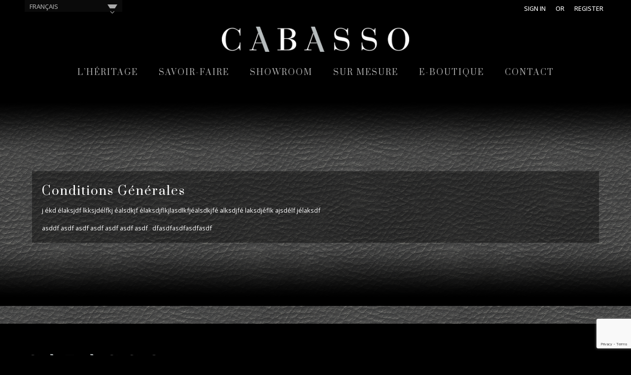

--- FILE ---
content_type: text/html; charset=UTF-8
request_url: https://www.cabasso.com/fr/conditions-generales/
body_size: 12556
content:
<!DOCTYPE html>
<html lang="fr-FR">
<head>
	<meta charset="UTF-8" />
	<meta name="viewport" content="width=device-width, initial-scale=1.0, maximum-scale=1.0, user-scalable=no" />

	<link rel="profile" href="http://gmpg.org/xfn/11" />
	<link rel="pingback" href="https://www.cabasso.com/xmlrpc.php" />

			<link rel="shortcut icon" href="https://www.cabasso.com/wp-content/uploads/2016/07/favicon.png" />
	
	<!-- Demo Purpose Only. Should be removed in production -->
		<!-- Demo Purpose Only. Should be removed in production : END -->

	    <script type="text/javascript">
    /* <![CDATA[ */
    var ajaxurl = "https://www.cabasso.com/wp-admin/admin-ajax.php";
    /* ]]> */
    </script>
        <script type="text/javascript">
        var search_options = {"live_search_template":"<div class=\"item-search\"><a href=\"{{url}}\" class=\"lee_link_item_search\" title=\"{{title}}\"><img src=\"{{image}}\" class=\"lee_item_image_search\" height=\"60\" width=\"60\" \/><div class=\"lee_item_title_search\"><p>{{title}}<\/p><\/div><\/a><\/div>","enable_live_search":1};
    </script>
    <link rel="alternate" hreflang="en-us" href="https://www.cabasso.com/conditions-generales/" />
<link rel="alternate" hreflang="fr-fr" href="https://www.cabasso.com/fr/conditions-generales/" />

	<!-- This site is optimized with the Yoast SEO plugin v14.4.1 - https://yoast.com/wordpress/plugins/seo/ -->
	<title>Conditions générales - CABASSO</title>
	<meta name="robots" content="index, follow" />
	<meta name="googlebot" content="index, follow, max-snippet:-1, max-image-preview:large, max-video-preview:-1" />
	<meta name="bingbot" content="index, follow, max-snippet:-1, max-image-preview:large, max-video-preview:-1" />
	<link rel="canonical" href="https://www.cabasso.com/fr/conditions-generales/" />
	<meta property="og:locale" content="fr_FR" />
	<meta property="og:type" content="article" />
	<meta property="og:title" content="Conditions générales - CABASSO" />
	<meta property="og:url" content="https://www.cabasso.com/fr/conditions-generales/" />
	<meta property="og:site_name" content="CABASSO" />
	<meta property="article:modified_time" content="2016-07-06T15:14:28+00:00" />
	<meta name="twitter:card" content="summary" />
	<script type="application/ld+json" class="yoast-schema-graph">{"@context":"https://schema.org","@graph":[{"@type":"WebSite","@id":"https://www.cabasso.com/fr/#website","url":"https://www.cabasso.com/fr/","name":"CABASSO","description":"\u2026 de g\u00e9n\u00e9ration en g\u00e9n\u00e9ration.  INTEMPOREL.","potentialAction":[{"@type":"SearchAction","target":"https://www.cabasso.com/fr/?s={search_term_string}","query-input":"required name=search_term_string"}],"inLanguage":"fr-FR"},{"@type":"WebPage","@id":"https://www.cabasso.com/fr/conditions-generales/#webpage","url":"https://www.cabasso.com/fr/conditions-generales/","name":"Conditions g\u00e9n\u00e9rales - CABASSO","isPartOf":{"@id":"https://www.cabasso.com/fr/#website"},"datePublished":"2016-05-02T06:16:16+00:00","dateModified":"2016-07-06T15:14:28+00:00","inLanguage":"fr-FR","potentialAction":[{"@type":"ReadAction","target":["https://www.cabasso.com/fr/conditions-generales/"]}]}]}</script>
	<!-- / Yoast SEO plugin. -->


<link rel='dns-prefetch' href='//www.google.com' />
<link rel='dns-prefetch' href='//fonts.googleapis.com' />
<link rel='dns-prefetch' href='//s.w.org' />
<link rel="alternate" type="application/rss+xml" title="CABASSO &raquo; Flux" href="https://www.cabasso.com/fr/feed/" />
<link rel="alternate" type="application/rss+xml" title="CABASSO &raquo; Flux des commentaires" href="https://www.cabasso.com/fr/comments/feed/" />
<!-- This site uses the Google Analytics by ExactMetrics plugin v6.1.0 - Using Analytics tracking - https://www.exactmetrics.com/ -->
<!-- Note: ExactMetrics is not currently configured on this site. The site owner needs to authenticate with Google Analytics in the ExactMetrics settings panel. -->
<!-- No UA code set -->
<!-- / Google Analytics by ExactMetrics -->
		<script type="text/javascript">
			window._wpemojiSettings = {"baseUrl":"https:\/\/s.w.org\/images\/core\/emoji\/12.0.0-1\/72x72\/","ext":".png","svgUrl":"https:\/\/s.w.org\/images\/core\/emoji\/12.0.0-1\/svg\/","svgExt":".svg","source":{"concatemoji":"https:\/\/www.cabasso.com\/wp-includes\/js\/wp-emoji-release.min.js?ver=5.4.18"}};
			/*! This file is auto-generated */
			!function(e,a,t){var n,r,o,i=a.createElement("canvas"),p=i.getContext&&i.getContext("2d");function s(e,t){var a=String.fromCharCode;p.clearRect(0,0,i.width,i.height),p.fillText(a.apply(this,e),0,0);e=i.toDataURL();return p.clearRect(0,0,i.width,i.height),p.fillText(a.apply(this,t),0,0),e===i.toDataURL()}function c(e){var t=a.createElement("script");t.src=e,t.defer=t.type="text/javascript",a.getElementsByTagName("head")[0].appendChild(t)}for(o=Array("flag","emoji"),t.supports={everything:!0,everythingExceptFlag:!0},r=0;r<o.length;r++)t.supports[o[r]]=function(e){if(!p||!p.fillText)return!1;switch(p.textBaseline="top",p.font="600 32px Arial",e){case"flag":return s([127987,65039,8205,9895,65039],[127987,65039,8203,9895,65039])?!1:!s([55356,56826,55356,56819],[55356,56826,8203,55356,56819])&&!s([55356,57332,56128,56423,56128,56418,56128,56421,56128,56430,56128,56423,56128,56447],[55356,57332,8203,56128,56423,8203,56128,56418,8203,56128,56421,8203,56128,56430,8203,56128,56423,8203,56128,56447]);case"emoji":return!s([55357,56424,55356,57342,8205,55358,56605,8205,55357,56424,55356,57340],[55357,56424,55356,57342,8203,55358,56605,8203,55357,56424,55356,57340])}return!1}(o[r]),t.supports.everything=t.supports.everything&&t.supports[o[r]],"flag"!==o[r]&&(t.supports.everythingExceptFlag=t.supports.everythingExceptFlag&&t.supports[o[r]]);t.supports.everythingExceptFlag=t.supports.everythingExceptFlag&&!t.supports.flag,t.DOMReady=!1,t.readyCallback=function(){t.DOMReady=!0},t.supports.everything||(n=function(){t.readyCallback()},a.addEventListener?(a.addEventListener("DOMContentLoaded",n,!1),e.addEventListener("load",n,!1)):(e.attachEvent("onload",n),a.attachEvent("onreadystatechange",function(){"complete"===a.readyState&&t.readyCallback()})),(n=t.source||{}).concatemoji?c(n.concatemoji):n.wpemoji&&n.twemoji&&(c(n.twemoji),c(n.wpemoji)))}(window,document,window._wpemojiSettings);
		</script>
		<style type="text/css">
img.wp-smiley,
img.emoji {
	display: inline !important;
	border: none !important;
	box-shadow: none !important;
	height: 1em !important;
	width: 1em !important;
	margin: 0 .07em !important;
	vertical-align: -0.1em !important;
	background: none !important;
	padding: 0 !important;
}
</style>
	<link rel='stylesheet' property='stylesheet' id='wp-block-library-css'  href='https://www.cabasso.com/wp-includes/css/dist/block-library/style.min.css?ver=5.4.18' type='text/css' media='all' />
<link rel='stylesheet' property='stylesheet' id='wc-block-style-css'  href='https://www.cabasso.com/wp-content/plugins/woocommerce/packages/woocommerce-blocks/build/style.css?ver=2.5.16' type='text/css' media='all' />
<link rel='stylesheet' property='stylesheet' id='contact-form-7-css'  href='https://www.cabasso.com/wp-content/plugins/contact-form-7/includes/css/styles.css?ver=5.2' type='text/css' media='all' />
<link rel='stylesheet' property='stylesheet' id='rs-plugin-settings-css'  href='https://www.cabasso.com/wp-content/plugins/revslider/public/assets/css/rs6.css?ver=6.2.10' type='text/css' media='all' />
<style id='rs-plugin-settings-inline-css' type='text/css'>
.tp-caption a{color:#ff7302;text-shadow:none;-webkit-transition:all 0.2s ease-out;-moz-transition:all 0.2s ease-out;-o-transition:all 0.2s ease-out;-ms-transition:all 0.2s ease-out}.tp-caption a:hover{color:#ffa902}.tp-caption a{color:#ff7302;text-shadow:none;-webkit-transition:all 0.2s ease-out;-moz-transition:all 0.2s ease-out;-o-transition:all 0.2s ease-out;-ms-transition:all 0.2s ease-out}.tp-caption a:hover{color:#ffa902}.tp-caprion h5{font-size:13px}.tp-caption a{color:#ff7302;text-shadow:none;-webkit-transition:all 0.2s ease-out;-moz-transition:all 0.2s ease-out;-o-transition:all 0.2s ease-out;-ms-transition:all 0.2s ease-out}.tp-caption a:hover{color:#ffa902}.tp-caprion h5{font-size:13px}.tp-caption a{color:#ff7302;text-shadow:none;-webkit-transition:all 0.2s ease-out;-moz-transition:all 0.2s ease-out;-o-transition:all 0.2s ease-out;-ms-transition:all 0.2s ease-out}.tp-caption a:hover{color:#ffa902}.tp-caprion h5{font-size:13px}.tp-caption a{color:#ff7302;text-shadow:none;-webkit-transition:all 0.2s ease-out;-moz-transition:all 0.2s ease-out;-o-transition:all 0.2s ease-out;-ms-transition:all 0.2s ease-out}.tp-caption a:hover{color:#ffa902}.tp-caprion h5{font-size:13px}.tp-caption a{color:#ff7302;text-shadow:none;-webkit-transition:all 0.2s ease-out;-moz-transition:all 0.2s ease-out;-o-transition:all 0.2s ease-out;-ms-transition:all 0.2s ease-out}.tp-caption a:hover{color:#ffa902}.tp-caprion h5{font-size:13px}
</style>
<link rel='stylesheet' property='stylesheet' id='social-icons-general-css'  href='//www.cabasso.com/wp-content/plugins/social-icons/assets/css/social-icons.css?ver=1.7.2' type='text/css' media='all' />
<style id='woocommerce-inline-inline-css' type='text/css'>
.woocommerce form .form-row .required { visibility: visible; }
</style>
<link rel='stylesheet' property='stylesheet' id='wpml-legacy-dropdown-0-css'  href='//www.cabasso.com/wp-content/plugins/sitepress-multilingual-cms/templates/language-switchers/legacy-dropdown/style.css?ver=1' type='text/css' media='all' />
<style id='wpml-legacy-dropdown-0-inline-css' type='text/css'>
.wpml-ls-statics-shortcode_actions{background-color:#0a0a0a;}.wpml-ls-statics-shortcode_actions, .wpml-ls-statics-shortcode_actions .wpml-ls-sub-menu, .wpml-ls-statics-shortcode_actions a {border-color:#cdcdcd;}.wpml-ls-statics-shortcode_actions a {color:#aaaaaa;background-color:#1a1a1a;}.wpml-ls-statics-shortcode_actions a:hover,.wpml-ls-statics-shortcode_actions a:focus {color:#aaaaaa;background-color:#1a1a1a;}.wpml-ls-statics-shortcode_actions .wpml-ls-current-language>a {color:#ffffff;background-color:#0a0a0a;}.wpml-ls-statics-shortcode_actions .wpml-ls-current-language:hover>a, .wpml-ls-statics-shortcode_actions .wpml-ls-current-language>a:focus {color:#ffffff;background-color:#0a0a0a;}
#lang_sel ul ul, #lang_sel li{width: 100%;} #lang_sel ul ul{top:auto; width: 200%;border-top: 1px solid #cdcdcd;} #lang_sel ul ul a{border:none;} a.lang_sel_sel:after {font-family: icomoon; content: "\f107"!important; position: absolute; right: 5px; font-size: 15px;} #lang_sel a.lang_sel_sel{background-image : none;padding-right: 20px;} #lang_sel li ul a{padding:12px;}
</style>
<link rel='stylesheet' property='stylesheet' id='wpml-tm-admin-bar-css'  href='https://www.cabasso.com/wp-content/plugins/wpml-translation-management/res/css/admin-bar-style.css?ver=2.9.9' type='text/css' media='all' />
<link rel='stylesheet' property='stylesheet' id='cms-navigation-style-base-css'  href='https://www.cabasso.com/wp-content/plugins/wpml-cms-nav/res/css/cms-navigation-base.css?ver=1.5.2' type='text/css' media='screen' />
<link rel='stylesheet' property='stylesheet' id='cms-navigation-style-css'  href='https://www.cabasso.com/wp-content/plugins/wpml-cms-nav/res/css/cms-navigation.css?ver=1.5.2' type='text/css' media='screen' />
<link rel='stylesheet' property='stylesheet' id='parent-style-css'  href='https://www.cabasso.com/wp-content/themes/milano/style.css?ver=5.4.18' type='text/css' media='all' />
<link rel='stylesheet' property='stylesheet' id='child-style-css'  href='https://www.cabasso.com/wp-content/themes/milano-child/style.css?ver=5.4.18' type='text/css' media='all' />
<link rel='stylesheet' property='stylesheet' id='leetheme-icons-css'  href='https://www.cabasso.com/wp-content/themes/milano/css/fonts.css?ver=1.0' type='text/css' media='all' />
<link rel='stylesheet' property='stylesheet' id='leetheme-animations-css'  href='https://www.cabasso.com/wp-content/themes/milano/css/animations.css?ver=1.0' type='text/css' media='all' />
<link rel='stylesheet' property='stylesheet' id='leetheme-animate-css'  href='https://www.cabasso.com/wp-content/themes/milano/css/animate.css?ver=1.0' type='text/css' media='all' />
<link rel='stylesheet' property='stylesheet' id='owlcarousel-css'  href='https://www.cabasso.com/wp-content/themes/milano/css/owl.carousel.css?ver=1.0' type='text/css' media='all' />
<link rel='stylesheet' property='stylesheet' id='leetheme-style-css'  href='https://www.cabasso.com/wp-content/themes/milano-child/style.css?ver=3.9.6.3' type='text/css' media='all' />
<link rel='stylesheet' property='stylesheet' id='leetheme-googlefonts-css'  href='https://fonts.googleapis.com/css?family=Prata%3A100%2C100italic%2C200%2C200italic%2C300%2C300italic%2C400%2C400italic%2C500%2C500italic%2C600%2C600italic%2C700%2C700italic%2C900%2C900italic%7COpen+Sans%3A100%2C100italic%2C200%2C200italic%2C300%2C300italic%2C400%2C400italic%2C500%2C500italic%2C600%2C600italic%2C700%2C700italic%2C900%2C900italic%7CPrata%3A100%2C100italic%2C200%2C200italic%2C300%2C300italic%2C400%2C400italic%2C500%2C500italic%2C600%2C600italic%2C700%2C700italic%2C900%2C900italic&#038;subset=cyrillic%2Cvietnamese%2Cgreek%2Cgreek-ext%2Ccyrillic-ext%2Clatin%2Clatin&#038;ver=5.4.18' type='text/css' media='all' />
<link rel='stylesheet' property='stylesheet' id='font-awesome-style-css'  href='https://www.cabasso.com/wp-content/themes/milano/css/font-awesome-4.2.0/css/font-awesome.min.css?ver=5.4.18' type='text/css' media='all' />
<link rel='stylesheet' property='stylesheet' id='font-pe7s-style-css'  href='https://www.cabasso.com/wp-content/themes/milano/css/pe-icon-7-stroke/css/pe-icon-7-stroke.css?ver=5.4.18' type='text/css' media='all' />
<link rel='stylesheet' property='stylesheet' id='font-pe7s-helper-style-css'  href='https://www.cabasso.com/wp-content/themes/milano/css/pe-icon-7-stroke/css/helper.css?ver=5.4.18' type='text/css' media='all' />
<link rel='stylesheet' property='stylesheet' id='gridzy-additional-skins-css'  href='https://www.cabasso.com/wp-content/plugins/gridzy/lib/gridzy/gridzy-additional-skins.css?ver=5.4.18' type='text/css' media='all' />
<link rel='stylesheet' property='stylesheet' id='gridzy-style-css'  href='https://www.cabasso.com/wp-content/plugins/gridzy/lib/gridzy/gridzy-1.4.1.css?ver=5.4.18' type='text/css' media='all' />
<link rel='stylesheet' property='stylesheet' id='gridzy-wp-offset-css'  href='https://www.cabasso.com/wp-content/plugins/gridzy/lib/gridzy/gridzy-wp-offset.css?ver=5.4.18' type='text/css' media='all' />
<link rel='stylesheet' property='stylesheet' id='js_composer_front-css'  href='https://www.cabasso.com/wp-content/plugins/js_composer/assets/css/js_composer.min.css?ver=4.11.2.1' type='text/css' media='all' />
<script type='text/javascript' src='https://www.cabasso.com/wp-includes/js/jquery/jquery.js?ver=1.12.4-wp'></script>
<script type='text/javascript' src='https://www.cabasso.com/wp-includes/js/jquery/jquery-migrate.min.js?ver=1.4.1'></script>
<script type='text/javascript' src='https://www.cabasso.com/wp-content/plugins/revslider/public/assets/js/rbtools.min.js?ver=6.0.6'></script>
<script type='text/javascript' src='https://www.cabasso.com/wp-content/plugins/revslider/public/assets/js/rs6.min.js?ver=6.2.10'></script>
<script type='text/javascript' src='https://www.cabasso.com/wp-content/plugins/woocommerce/assets/js/jquery-blockui/jquery.blockUI.min.js?ver=2.70'></script>
<script type='text/javascript'>
/* <![CDATA[ */
var wc_add_to_cart_params = {"ajax_url":"\/wp-admin\/admin-ajax.php?lang=fr","wc_ajax_url":"\/fr\/?wc-ajax=%%endpoint%%","i18n_view_cart":"Voir le panier","cart_url":"https:\/\/www.cabasso.com\/fr\/panier\/","is_cart":"","cart_redirect_after_add":"no"};
/* ]]> */
</script>
<script type='text/javascript' src='https://www.cabasso.com/wp-content/plugins/woocommerce/assets/js/frontend/add-to-cart.min.js?ver=4.2.5'></script>
<script type='text/javascript' src='//www.cabasso.com/wp-content/plugins/sitepress-multilingual-cms/templates/language-switchers/legacy-dropdown/script.js?ver=1'></script>
<script type='text/javascript' src='https://www.cabasso.com/wp-content/plugins/js_composer/assets/js/vendors/woocommerce-add-to-cart.js?ver=4.11.2.1'></script>
<script type='text/javascript' src='https://www.cabasso.com/wp-content/plugins/gridzy/lib/gridzy/gridzy-1.4.1.min.js?ver=5.4.18'></script>
<script type='text/javascript' src='https://www.cabasso.com/wp-content/plugins/gridzy/lib/gridzy/gridzy-init.js?ver=5.4.18'></script>
<link rel='https://api.w.org/' href='https://www.cabasso.com/wp-json/' />
<link rel="EditURI" type="application/rsd+xml" title="RSD" href="https://www.cabasso.com/xmlrpc.php?rsd" />
<link rel="wlwmanifest" type="application/wlwmanifest+xml" href="https://www.cabasso.com/wp-includes/wlwmanifest.xml" /> 
<meta name="generator" content="WordPress 5.4.18" />
<meta name="generator" content="WooCommerce 4.2.5" />
<link rel='shortlink' href='https://www.cabasso.com/fr/?p=8994' />
<link rel="alternate" type="application/json+oembed" href="https://www.cabasso.com/wp-json/oembed/1.0/embed?url=https%3A%2F%2Fwww.cabasso.com%2Ffr%2Fconditions-generales%2F" />
<link rel="alternate" type="text/xml+oembed" href="https://www.cabasso.com/wp-json/oembed/1.0/embed?url=https%3A%2F%2Fwww.cabasso.com%2Ffr%2Fconditions-generales%2F&#038;format=xml" />
<meta name="generator" content="WPML ver:4.3.16 stt:1,4;" />
		
    <script type="text/javascript">
        /* <![CDATA[ */
        var ajaxurl = "https://www.cabasso.com/wp-admin/admin-ajax.php";
        /* ]]> */
    </script>

<!--[if lt IE 9]><link rel="stylesheet" type="text/css" href="https://www.cabasso.com/wp-content/themes/milano/css/ie-fix.css"><script src="//html5shim.googlecode.com/svn/trunk/html5.js"></script><script>var head = document.getElementsByTagName('head')[0],style = document.createElement('style');style.type = 'text/css';style.styleSheet.cssText = ':before,:after{content:none !important';head.appendChild(style);setTimeout(function(){head.removeChild(style);}, 0);</script><![endif]-->    <meta property="og:title" content="Conditions générales" />
                    <meta property="og:url" content="https://www.cabasso.com/fr/conditions-generales/" />
	<noscript><style>.woocommerce-product-gallery{ opacity: 1 !important; }</style></noscript>
	<meta name="generator" content="Powered by Visual Composer - drag and drop page builder for WordPress."/>
<!--[if lte IE 9]><link rel="stylesheet" type="text/css" href="https://www.cabasso.com/wp-content/plugins/js_composer/assets/css/vc_lte_ie9.min.css" media="screen"><![endif]--><!--[if IE  8]><link rel="stylesheet" type="text/css" href="https://www.cabasso.com/wp-content/plugins/js_composer/assets/css/vc-ie8.min.css" media="screen"><![endif]--><style type="text/css" id="custom-background-css">
body.custom-background { background-color: #000000; background-image: url("http://[site_url]/wp-content/uploads/2016/03/bg_ok.jpg"); background-position: center top; background-size: auto; background-repeat: no-repeat; background-attachment: fixed; }
</style>
	<meta name="generator" content="Powered by Slider Revolution 6.2.10 - responsive, Mobile-Friendly Slider Plugin for WordPress with comfortable drag and drop interface." />
<script type="text/javascript">function setREVStartSize(e){
			//window.requestAnimationFrame(function() {				 
				window.RSIW = window.RSIW===undefined ? window.innerWidth : window.RSIW;	
				window.RSIH = window.RSIH===undefined ? window.innerHeight : window.RSIH;	
				try {								
					var pw = document.getElementById(e.c).parentNode.offsetWidth,
						newh;
					pw = pw===0 || isNaN(pw) ? window.RSIW : pw;
					e.tabw = e.tabw===undefined ? 0 : parseInt(e.tabw);
					e.thumbw = e.thumbw===undefined ? 0 : parseInt(e.thumbw);
					e.tabh = e.tabh===undefined ? 0 : parseInt(e.tabh);
					e.thumbh = e.thumbh===undefined ? 0 : parseInt(e.thumbh);
					e.tabhide = e.tabhide===undefined ? 0 : parseInt(e.tabhide);
					e.thumbhide = e.thumbhide===undefined ? 0 : parseInt(e.thumbhide);
					e.mh = e.mh===undefined || e.mh=="" || e.mh==="auto" ? 0 : parseInt(e.mh,0);		
					if(e.layout==="fullscreen" || e.l==="fullscreen") 						
						newh = Math.max(e.mh,window.RSIH);					
					else{					
						e.gw = Array.isArray(e.gw) ? e.gw : [e.gw];
						for (var i in e.rl) if (e.gw[i]===undefined || e.gw[i]===0) e.gw[i] = e.gw[i-1];					
						e.gh = e.el===undefined || e.el==="" || (Array.isArray(e.el) && e.el.length==0)? e.gh : e.el;
						e.gh = Array.isArray(e.gh) ? e.gh : [e.gh];
						for (var i in e.rl) if (e.gh[i]===undefined || e.gh[i]===0) e.gh[i] = e.gh[i-1];
											
						var nl = new Array(e.rl.length),
							ix = 0,						
							sl;					
						e.tabw = e.tabhide>=pw ? 0 : e.tabw;
						e.thumbw = e.thumbhide>=pw ? 0 : e.thumbw;
						e.tabh = e.tabhide>=pw ? 0 : e.tabh;
						e.thumbh = e.thumbhide>=pw ? 0 : e.thumbh;					
						for (var i in e.rl) nl[i] = e.rl[i]<window.RSIW ? 0 : e.rl[i];
						sl = nl[0];									
						for (var i in nl) if (sl>nl[i] && nl[i]>0) { sl = nl[i]; ix=i;}															
						var m = pw>(e.gw[ix]+e.tabw+e.thumbw) ? 1 : (pw-(e.tabw+e.thumbw)) / (e.gw[ix]);					
						newh =  (e.gh[ix] * m) + (e.tabh + e.thumbh);
					}				
					if(window.rs_init_css===undefined) window.rs_init_css = document.head.appendChild(document.createElement("style"));					
					document.getElementById(e.c).height = newh+"px";
					window.rs_init_css.innerHTML += "#"+e.c+"_wrapper { height: "+newh+"px }";				
				} catch(e){
					console.log("Failure at Presize of Slider:" + e)
				}					   
			//});
		  };</script>

<style type="text/css">
			.top-bar-nav a.nav-top-link,
		body,
		p,
		#top-bar,
		.cart-inner .nav-dropdown,
		.nav-dropdown {
		    font-family: Open Sans, helvetica, arial, sans-serif!important;
		}
	
            #masthead .header-container .logo-wrapper .logo a img,
        .fixed-header .logo-wrapper .logo a img
        {
            max-height: 95px        }
        
			.cart-count,
		.mini-cart .nav-dropdown-inner,
		.price .amount,
		.megatop > a
		{font-family: Prata,helvetica,arial,sans-serif!important;}
	
			.header-nav li.root-item > a,
		.search-wrapper label,
		.product-title,
		.name,
		.post-date,
		h1,h2,h3,h4,h5,h6{font-family: Prata,helvetica,arial,sans-serif!important;letter-spacing: 2px;}
	
			.alt-font{font-family: arial,Georgia,serif!important;}
	
	
	/* COLOR PRIMARY */
	 
	
		/* COLOR */
		a:hover,
		a:focus,
		.add-to-cart-grid .cart-icon strong,
		.tagcloud a,
		.navigation-paging a,
		.navigation-image a,
		ul.page-numbers a,
		ul.page-numbers li > span,
		#header-outer-wrap .mobile-menu a,
		.logo a,
		li.mini-cart .cart-icon strong,
		.widget_product_tag_cloud a,
		.widget_tag_cloud a,
		#header-outer-wrap .mobile-menu a.mobile-menu a,
		.checkout-group h3,
		.order-review h3,
		#yith-searchsubmit .icon-search,
		.mini-cart-item .cart_list_product_price,
		.remove:hover i,
		.tabbed-content ul.tabs li a:hover,
		.tabbed-content ul.tabs li.active a,
		.tabbed-content .tabs li.separator,
		.price,
		.product-item .info .price,
		.widget_products .product_list_widget li .amount,
		.widget_top_rated_products .product_list_widget li .amount,
		.support-icon,
		.entry-meta a,
		#order_review_heading,
		.checkout-group h3,
		.shop_table.cart td.product-name a,
		a.shipping-calculator-button,
		h3.breadcrumb,
		.widget_layered_nav li a:hover,
		.widget_layered_nav_filters li a:hover,
		.product_list_widget .text-info span,
		.left-text i,
		.collapsing.categories.list li:hover span,
		.copyright-footer span,
		#menu-shop-by-category li.active.menu-parent-item .nav-top-link::after,
		.product_list_widget .product-title:hover,
		.item-product-widget .product-meta .product-title a:hover,
		.product_list_widget span.amount,
		.header-type-3 ul.header-nav li a.nav-top-link:hover,
		.widget_layered_nav li:hover a,
		.widget_layered_nav_filters li:hover a,
		.remove .icon-close:hover,
		.absolute-footer .left .copyright-footer span,
		.service-block .box .title .icon,
		.contact-information .contact-text strong,
		.bread .breadcrumb-row h3 a:hover,
		.nav-wrapper .header-nav li.root-item a:hover,
		.group-blogs .blog_info .read_more a:hover,
		.mini-cart .nav-dropdown .cart_list .mini-cart-item .mini-cart-info .cart_list_product_quantity,
		#top-bar .top-bar-nav li.color a,
		.absolute-footer li a:hover,
		#masthead .mobile-menu .mobile_toggle,
		.leetheme_recent_posts li .post-date,
		.leetheme_recent_posts .read-more a,
		.widget.woocommerce li a:hover,
		.filter-tabs li.active i, .filter-tabs li:hover i,
		.widget.woocommerce li.current-cat a,
		.team-member .member-details h3,
		.shop_table .remove-product .icon-close:hover,
		.lt-tabs-content .lt-tabs li.separator,
		.load-more:hover,
		.lt-active,
		.html-text i {
		    color: #ffffff;
		}
		ul.header-nav li.active a.nav-top-link,
		ul li .nav-dropdown > ul > li:hover > a,
		ul li .nav-dropdown > ul > li:hover > a::before,
		ul li .nav-dropdown > ul > li .nav-column-links > ul > li a:hover,
		ul li .nav-dropdown > ul > li .nav-column-links > ul > li:hover > a::before {
		    color: #ffffff;
		}
		
		.blog_shortcode_item .blog_shortcode_text h3 a:hover,
		.main-navigation li.menu-item a:hover,
		.widget-area ul li a:hover,
		h1.entry-title a:hover,
		.comments-area a,
		.collapses.active .collapses-title a,
		.progress-bar .bar-meter .bar-number,
		.product-item .info .name a:hover,
		.wishlist_table td.product-name a:hover,
		.product_list_widget .text-info a:hover,
		.product-list .info .name:hover,
		.primary-color,
		.widget.widget_categories li a.lt-active,
		.widget.widget_archive li a.lt-active,
		ul.main-navigation li .nav-dropdown > ul > li .nav-column-links > ul > li a:hover {
		    color: #ffffff !important;
		}
		
		/* BACKGROUND */
		.tabbed-content.pos_pills ul.tabs li.active a,
		li.featured-item.style_2:hover a,
		.bery_hotspot,
		ul.page-numbers li > span,
		.label-new.menu-item a:after,
		.text-box-primary,
		.navigation-paging a:hover,
		.navigation-image a:hover,
		.next-prev-nav .prod-dropdown > a:hover,
		ul.page-numbers a:hover,
		.widget_product_tag_cloud a:hover,
		.widget_tag_cloud a:hover,
		.custom-cart-count,
		.iosSlider .sliderNav a:hover span,
		a.button.trans-button:hover,
		.please-wait i,
		li.mini-cart .cart-icon .cart-count,
		.product-img .product-bg,
		#submit,
		button,
		#submit,
		button,
		input[type="submit"],
		.post-item:hover .post-date,
		.blog_shortcode_item:hover .post-date,
		.group-slider .sliderNav a:hover,
		.support-icon.square-round:hover,
		.entry-header .post-date-wrapper,
		.entry-header .post-date-wrapper:hover,
		.comment-inner .reply a:hover,
		.checkout-breadcrumb div:hover span,
		.woocommerce-cart .title-cart span,
		.woocommerce-checkout .title-checkout span,
		.woocommerce-checkout .title-cart span,
		ul.page-numbers a:hover,
		ul.page-numbers li span.current,
		.social-icons .icon.icon_email:hover,
		.widget_collapscat h3,
		ul.header-nav li a.nav-top-link::before,
		.sliderNav a span:hover,
		.shop-by-category h3.section-title,
		ul.header-nav li a.nav-top-link::before,
		.custom-footer-1 .bery-hr,
		.products.list .product-interactions .quick-view:hover,
		.products.list .product-interactions .yith-wcwl-add-button:hover,
		ul.header-nav li a.nav-top-link::before,
		.widget_collapscat h2,
		.shop-by-category h2.widgettitle,
		.rev_slider_wrapper .type-label-2,
		.bery-hr.primary-color,
		.products.list .product-interactions .yith-wcwl-add-button:hover,
		.owl-carousel .owl-controls .owl-pagination .owl-page.active,
		.owl-carousel .owl-controls .owl-pagination .owl-page:hover,
		.pagination-centered .page-numbers a:hover, .pagination-centered .page-numbers span.current,
		.pagination-centered .page-numbers .current,
		.vertical-menu h4.section-title,
		.cart-wishlist .mini-cart .cart-link .cart-icon .products-number,
		.load-more::before
		{
		    background-color: #ffffff		}

		.sliderBullets .bullet.active,
		.sliderBullets .bullet:hover,
		.flipContainer .pager span.dot.current,
		.button.trans-button.primary,
		#leetheme-popup .ninja-forms-form-wrap .ninja-forms-form .ninja-forms-all-fields-wrap .field-wrap .button,
		.tparrows:hover {
		    background-color: #ffffff !important
		}
		
		.sliderBullets .bullet.active,
		.sliderBullets .bullet:hover,
		.flipContainer .pager span.dot.current,
		.tp-bullets.simplebullets.round .bullet:hover,
		.tp-bullets.simplebullets.round .bullet.selected {
		    background-color: #ffffff !important
		}
		/* BORDER COLOR */
		.text-bordered-primary,
		ul.page-numbers li > span,
		.add-to-cart-grid .cart-icon-handle,
		.add-to-cart-grid.please-wait .cart-icon strong,
		.navigation-paging a,
		.navigation-image a,
		ul.page-numbers a,
		ul.page-numbers a:hover,
		.post.sticky,
		.widget_product_tag_cloud a,
		.next-prev-nav .prod-dropdown > a:hover,
		.iosSlider .sliderNav a:hover span,
		.group-slider .sliderNav a:hover,
		.woocommerce-checkout form.login,
		li.mini-cart .cart-icon strong,
		li.mini-cart .cart-icon .cart-icon-handle,
		.post-date,
		.main-navigation .nav-dropdown ul,
		.search-dropdown .nav-dropdown,
		.remove:hover i,
		.support-icon.square-round:hover,
		.checkout-breadcrumb div:hover span,
		.woocommerce-cart .title-cart span,
		.woocommerce-checkout .title-checkout span,
		.woocommerce-checkout .title-cart span,
		.widget_price_filter .ui-slider .ui-slider-handle,
		ul.page-numbers a:hover,
		ul.page-numbers li span.current,
		h3.section-title span,
		.social-icons .icon.icon_email:hover,
		.button.trans-button.primary,
		.seam_icon .seam,
		.border_outner,
		.owl-carousel .owl-controls .owl-pagination .owl-page.active,
		.product-interactions .add-to-cart-grid.added:hover,
		.pagination-centered .page-numbers a:hover, .pagination-centered .page-numbers span.current,
		.pagination-centered .page-numbers .current,
		.products.list .product-interactions .yith-wcwl-wishlistexistsbrowse a {
		    border-color: #ffffff;
		}

		.widget_product_tag_cloud a:hover,
		.widget_tag_cloud a:hover,
		.promo .sliderNav span:hover,
		.remove .icon-close:hover {
		    border-color: #ffffff !important;
		}

		.tabbed-content ul.tabs li a:hover:after,
		.tabbed-content ul.tabs li.active a:after {
		    border-top-color: #ffffff;
		}

		.woocommerce-cart .title-cart p,
		.woocommerce-checkout .title-checkout p,
		.woocommerce-checkout .title-cart p {
		    border-bottom: 2px solid #ffffff;
		}

		.collapsing.categories.list li:hover,
		#menu-shop-by-category li.active {
		    border-left-color: #ffffff !important;
		}
		
	/* COLOR SECONDARY */
	 

		a.secondary.trans-button,
		li.menu-sale a {
		    color: #ffffff!important
		}
		.label-sale.menu-item a:after,
		.mini-cart:hover .custom-cart-count,
		.badge .inner,
		.button.secondary,
		.button.checkout,
		#submit.secondary,
		button.secondary,
		.button.secondary,
		input[type="submit"].secondary {
		    background-color: #ffffff		}
		a.button.secondary,
		.button.secondary {
		    border-color: #ffffff;
		}
		.badge .inner {
		    border-right-color: #ffffff !important;
		    border-top-color: #ffffff!important;
		}
		a.secondary.trans-button:hover {
		    color: #FFF!important;
		    background-color: #ffffff!important
		}
		ul.page-numbers li > span {
		    color: #FFF;
		}
	
	/* COLOR SUCCESS */
	 
		.woocommerce-message {
		    color: #81d742!important
		}
		.woocommerce-message:before,
		.woocommerce-message:after {
		    color: #FFF!important;
		    background-color: #81d742!important
		}
		.label-popular.menu-item a:after,
		.add-to-cart-grid.please-wait .cart-icon strong,
		.tooltip-new.menu-item > a:after {
		    background-color: #81d742;
		    border-color: #81d742;
		}
		.products.list .add-to-cart-grid.added,
		.product-interactions .add-to-cart-grid.added,
		.product_list_widget .add-to-cart-grid.added,
		.add-to-cart-grid.please-wait .cart-icon .cart-icon-handle,
		.add-to-cart-grid.added .cart-icon .cart-icon-handle,
		.woocommerce-message {
		    border-color: #81d742		}
		.tooltip-new.menu-item > a:before {
		    border-top-color: #81d742 !important;
		}
		.out-of-stock-label {
		    border-right-color: #81d742 !important;
		    border-top-color: #81d742!important;
		}
		.product-interactions .add-to-cart-grid.added,
		.products.list .add-to-cart-grid.added,
		.product_list_widget .add-to-cart-grid.added,
		.yith-wcwl-wishlistexistsbrowse a,
		.yith-wcwl-wishlistaddedbrowse a {
		    background-color: #81d742		}
	
	/* COLOR BUTTON */
	 
		form.cart .button,
		.cart-inner .button.secondary,
		.checkout-button,
		input#place_order,
		input.button,
		.btn-viewcart,
		.btn-checkout,
		input#submit,
		.add-to-cart-grid-style2,
		.add_to_cart,
		button.button {
		    background-color: #e0e0e0!important;
		}
	

	/* COLOR HOVER */
			.product-lightbox-btn:hover
		{
			color: #022b7d;
		}

		#submit:hover,
		button:hover,
		.button:hover,
		input[type="submit"]:hover,
		.product-lightbox-btn:hover,
		.owl-carousel .owl-controls .owl-buttons div:hover,
		.product-interactions .btn-link:hover{
		    border-color: #022b7d;
		}
		form.cart .button:hover,
		.button:hover,
		a.primary.trans-button:hover,
		.form-submit input:hover,
		#payment .place-order input:hover,
		input#submit:hover,
		.add-to-cart-grid-style2:hover,
		.add-to-cart-grid-style2.added,
		.add-to-cart-grid-style2.loading,
		.product-list .product-img .quick-view.fa-search:hover,
		.products.list .product-interactions .add-to-cart-grid:hover,
		.product-interactions .add-to-cart-grid:hover,
		.product-interactions .add-to-link .quick-view:hover,
		.yith-wcwl-add-button .add_to_wishlist:hover,
		.yith-wcwl-add-to-wishlist a:hover,
		.product-interactions .quick-view:hover,
		.product-interactions .add-to-link .yith-wcwl-add-to-wishlist .yith-wcwl-add-button a:hover,
		.product-interactions .add-to-link .yith-wcwl-add-to-wishlist .yith-wcwl-wishlistaddedbrowse a:hover,
		.product-interactions .add-to-link .yith-wcwl-add-to-wishlist .yith-wcwl-wishlistexistsbrowse a:hover,
		.btn-link:hover,
		.widget_tag_cloud a:hover,
		.footer-type-2 input.button,
		.owl-carousel .owl-controls .owl-buttons div:hover {
		    background-color: #022b7d!important;
		};
	

   	
   	        .wow, .lee-panels .lee-panel .owl-item .wow{opacity: 0;}
        .owl-item .wow{opacity: 1;}
    	
</style>

<style type="text/css" data-type="vc_shortcodes-custom-css">.vc_custom_1459256623427{background: #303030 url(https://www.cabasso.com/wp-content/uploads/2016/03/large-leather-1.png?id=8755) !important;background-position: 0 0 !important;background-repeat: repeat !important;}.vc_custom_1467799237228{margin-top: 15px !important;margin-right: 15px !important;margin-bottom: 15px !important;margin-left: 15px !important;padding-top: 20px !important;padding-right: 20px !important;padding-bottom: 20px !important;padding-left: 20px !important;}.vc_custom_1467818057672{margin-top: -160px !important;}</style><noscript><style type="text/css"> .wpb_animate_when_almost_visible { opacity: 1; }</style></noscript>    
    <style type="text/css">.wow{opacity: 0;}</style></head>

<body class="page-template page-template-page-visual-composer page-template-page-visual-composer-php page page-id-8994 custom-background theme-milano woocommerce-no-js antialiased group-blog wpb-js-composer js-comp-ver-4.11.2.1 vc_responsive">

<div class="black-window hidden-tag"></div>
<div class="warpper-mobile-search hidden-tag"><!-- for mobile -->
    
<div class="search-wrapper lee-ajaxsearchform-container 1070145453_container">
    <form method="get" id="lee-ajaxsearchform" action="https://www.cabasso.com/fr/">
    	<!-- <label>SEARCH</label> -->
        <span class="live-search-icon"></span>
        <div class="search-control-group control-group">
            <label class="sr-only screen-reader-text" for="s">Search here</label>
            <div class="live-search-wrap">
            <input type="text" class="search-field search-input live-search-input" value="" name="s" placeholder="Search here" />
            </div>
            <input type="submit" name="page" value="search" style="display: none" />
            <input type="hidden" class="search-param" name="post_type" value="product" />
        </div>
    </form>
</div>
</div>
<div id="heading-menu-mobile" class="hidden-tag"><i class="fa fa-bars"></i>Navigation</div>
<div id="mobile-account" class="hidden-tag"><div class="heading-account">
    <i class="fa fa-user"></i>
    Account    <hr />
</div>
<div class="content-account">
    <a class="center" href="https://www.cabasso.com/fr/mon-compte/" title=""><span class="pe-7s-lock"></span> Sign in / Register</a></div></div>
    
<!-- For demo -->
<!-- End For demo -->

<div id="wrapper" class="fixNav-enabled">
		 
	

	<div class="header-wrapper header-type-1">
		<!-- Top bar -->
		    <div id="top-bar">
        <div class="row">
            <div class="large-12 columns">
                <div class="left-text left">
                    <div class="html">
                     
<div
	 class="wpml-ls-statics-shortcode_actions wpml-ls wpml-ls-legacy-dropdown js-wpml-ls-legacy-dropdown" id="lang_sel">
	<ul>

		<li tabindex="0" class="wpml-ls-slot-shortcode_actions wpml-ls-item wpml-ls-item-fr wpml-ls-current-language wpml-ls-last-item wpml-ls-item-legacy-dropdown">
			<a href="#" class="js-wpml-ls-item-toggle wpml-ls-item-toggle lang_sel_sel icl-fr"><span class="wpml-ls-native icl_lang_sel_native">Français</span></a>

			<ul class="wpml-ls-sub-menu">
				
					<li class="icl-en wpml-ls-slot-shortcode_actions wpml-ls-item wpml-ls-item-en wpml-ls-first-item">
						<a href="https://www.cabasso.com/conditions-generales/" class="wpml-ls-link"><span class="wpml-ls-native icl_lang_sel_native" lang="en">English</span></a>
					</li>

							</ul>

		</li>

	</ul>
</div>
                </div></div>
                <div class="right-text right">
                   
                        
                    
                                        <div class="menu-top-navigation-container"><ul id="menu-top-navigation" class="top-bar-nav"><li class="menu-item color"><a href="https://www.cabasso.com/fr/mon-compte/" title="">Sign in</a></li><li class="menu-item">Or</li><li class="menu-item color"><a href="https://www.cabasso.com/fr/mon-compte/" title="">Register</a></li></ul></div>                    <div></div>
                    <div class="mini-cart">
																	</div>
                                    </div>
            </div>
        </div>
    </div>

		<!-- Masthead -->
		<div class="sticky-wrapper">
			<header id="masthead" class="site-header ">
				
				<div class="row header-container"> 
					<div class="small-4 columns mobile-menu show-for-small">
                                            <a href="#open-menu" class="mobile_toggle"><span class="icon-menu"></span></a>
                                            <a class="icon pe-7s-search mobile-search" href="javascript:void(0);"></a>
                                        </div><!-- end mobile menu -->
					<!-- Logo -->
					<div class="large-4 hide-for-small hide-for-medium columns">
						<div class="cart-wishlist">
						
						</div>
					</div>
					<!-- Search -->
					<div class="large-4 small-4 columns text-center">
						        <div class="logo">
            <a href="https://www.cabasso.com/fr/" title="CABASSO - … de génération en génération.  INTEMPOREL." rel="home">
                <img src="https://www.cabasso.com/wp-content/uploads/2016/08/logo-cabasso-blanc.png" class="header_logo" alt="CABASSO"/>            </a>
        </div>
    					</div>

					<!-- Mini cart -->
					<div class="large-4 small-4 columns">
						<div class="cart-wishlist">
						
						</div><!-- .header-nav -->
					</div>


				</div>


			</header>
		</div>

		<!-- Main navigation - Full width style -->
		<div class="wide-nav nav-bar-center">
			<div class="row">
				<div class="large-12 columns">
					        <div class="nav-wrapper">
            <ul id="site-navigation" class="header-nav">
                                    <li  class="menu-item menu-item-type-post_type menu-item-object-page default-menu root-item"><a href="https://www.cabasso.com/fr/heritage/">L’Héritage</a></li>
<li  class="menu-item menu-item-type-post_type menu-item-object-page default-menu root-item"><a href="https://www.cabasso.com/fr/savoir-faire/">Savoir-faire</a></li>
<li  class="menu-item menu-item-type-post_type menu-item-object-page default-menu root-item"><a href="https://www.cabasso.com/fr/showroom/">Showroom</a></li>
<li  class="menu-item menu-item-type-post_type menu-item-object-page default-menu root-item"><a href="https://www.cabasso.com/fr/sur-mesure/">Sur mesure</a></li>
<li  class="menu-item menu-item-type-post_type menu-item-object-page default-menu root-item"><a href="https://www.cabasso.com/fr/en-construction/">E-Boutique</a></li>
<li  class="menu-item menu-item-type-post_type menu-item-object-page default-menu root-item"><a href="https://www.cabasso.com/fr/contact/">Contact</a></li>
                                             
            </ul>
        </div><!-- nav-wrapper -->
    				</div><!-- .large-12 -->
			</div><!-- .row -->
		</div><!-- .wide-nav -->
	</div>	

<div id="main-content" class="site-main light">



<div class="page-header">
</div>


<div id="content" role="main">
	
		<div class="section-element" ><div class="lee-row fullwidth clearfix">
	<div class="lee-col large-12 columns  vc_">
		<div class="wpb_wrapper">
			
	<div class="wpb_single_image wpb_content_element vc_align_left">
		
		<figure class="wpb_wrapper vc_figure">
			<div class="vc_single_image-wrapper   vc_box_border_grey"><img width="1920" height="184" src="https://www.cabasso.com/wp-content/uploads/2016/03/degrade-haut-cuir.png" class="vc_single_image-img attachment-full" alt="" srcset="https://www.cabasso.com/wp-content/uploads/2016/03/degrade-haut-cuir.png 1920w, https://www.cabasso.com/wp-content/uploads/2016/03/degrade-haut-cuir-280x27.png 280w, https://www.cabasso.com/wp-content/uploads/2016/03/degrade-haut-cuir-768x74.png 768w, https://www.cabasso.com/wp-content/uploads/2016/03/degrade-haut-cuir-750x72.png 750w, https://www.cabasso.com/wp-content/uploads/2016/03/degrade-haut-cuir-378x36.png 378w" sizes="(max-width: 1920px) 100vw, 1920px" /></div>
		</figure>
	</div>

		</div> 
	</div> 
</div></div><div class="section-element vc_custom_1459256623427" ><div class="row">
	<div class="lee-col large-12 columns  vc_">
		<div class="wpb_wrapper">
			
	<div class="wpb_text_column wpb_content_element  vc_custom_1467799237228 opaque">
		<div class="wpb_wrapper">
			<h2><span style="color: #ffffff;">Conditions Générales</span></h2>
<p>j ékd élaksjdf lkksjdélfkj éalsdkjf élaksdjflkjlasdlkfjéalsdkjfé alksdjfé laksdjéflk ajsdélf jélaksdf</p>
<p>asddf asdf asdf asdf asdf asdf asdf   dfasdfasdfasdfasdf</p>

		</div>
	</div>
<div class="vc_empty_space"  style="height: 150px" ><span class="vc_empty_space_inner"></span></div>

		</div> 
	</div> 
</div></div><div class="section-element" ><div class="lee-row fullwidth clearfix">
	<div class="lee-col large-12 columns vc_hidden-md vc_hidden-sm hide-for-small  vc_ vc_custom_1467818057672">
		<div class="wpb_wrapper">
			
	<div class="wpb_single_image wpb_content_element vc_align_left">
		
		<figure class="wpb_wrapper vc_figure">
			<div class="vc_single_image-wrapper   vc_box_border_grey"><img width="1920" height="184" src="https://www.cabasso.com/wp-content/uploads/2016/03/degrade-bas-cuir.png" class="vc_single_image-img attachment-full" alt="" srcset="https://www.cabasso.com/wp-content/uploads/2016/03/degrade-bas-cuir.png 1920w, https://www.cabasso.com/wp-content/uploads/2016/03/degrade-bas-cuir-280x27.png 280w, https://www.cabasso.com/wp-content/uploads/2016/03/degrade-bas-cuir-768x74.png 768w, https://www.cabasso.com/wp-content/uploads/2016/03/degrade-bas-cuir-750x72.png 750w, https://www.cabasso.com/wp-content/uploads/2016/03/degrade-bas-cuir-378x36.png 378w" sizes="(max-width: 1920px) 100vw, 1920px" /></div>
		</figure>
	</div>

		</div> 
	</div> 
</div></div>
	
	</div>
	
</div>
	<!-- MAIN FOOTER -->
	<footer id="lee-footer" class="footer-wrapper">
		<div class="section-element footer-type-2" ><div class="row">
	<div class="lee-col large-12 columns  vc_">
		<div class="wpb_wrapper">
			<div class="row margin-bottom-50"><div class="vc_ lee-col large-3 columns"><div class="vc_column-inner "><div class="wpb_wrapper">
	<div class="wpb_text_column wpb_content_element ">
		<div class="wpb_wrapper">
			<p><img class="alignnone size-medium wp-image-8551" src="https://www.cabasso.com/wp-content/uploads/2016/03/logo_blanc-280x41.png" alt="CABASSO" width="280" height="41" /></p>

		</div>
	</div>
</div></div></div><div class="vc_ lee-col large-3 columns"><div class="vc_column-inner "><div class="wpb_wrapper"></div></div></div><div class="vc_ lee-col large-6 columns"><div class="vc_column-inner "><div class="wpb_wrapper"></div></div></div></div><div class="row"><div class="vc_ lee-col large-3 columns"><div class="vc_column-inner "><div class="wpb_wrapper">
	<div class="wpb_widgetised_column wpb_content_element">
		<div class="wpb_wrapper">
			
			<aside id="text-2" class="widget">			<div class="textwidget"><p>11 rue Céard | 1204<br>Genève, Suisse
<br><br>
+41 22 310 18 80
<br><br>
info@cabasso.com
</p>
<ul class="social-icons-lists social-icons-greyscale icons-background-rounded">

			
				<li class="social-icons-list-item">
					<a href="https://www.facebook.com/cabassomen" target="_blank" class="social-icon" rel="noopener noreferrer">
						<span class="socicon socicon-facebook" style="padding: 10px; font-size: 16px; background-color: #555"></span>

											</a>
				</li>

			
				<li class="social-icons-list-item">
					<a href="https://www.instagram.com/cabasso_brand/" target="_blank" class="social-icon" rel="noopener noreferrer">
						<span class="socicon socicon-instagram" style="padding: 10px; font-size: 16px; background-color: #555"></span>

											</a>
				</li>

			
		</ul></div>
		</aside>
		</div>
	</div>
</div></div></div><div class="vc_ lee-col large-3 columns"><div class="vc_column-inner "><div class="wpb_wrapper">
	<div class="wpb_widgetised_column wpb_content_element">
		<div class="wpb_wrapper">
			
			<aside id="text_icl-3" class="widget">		<div class="textwidget"></div>
		</aside>
		</div>
	</div>
</div></div></div><div class="vc_ lee-col large-3 columns"><div class="vc_column-inner "><div class="wpb_wrapper">
	<div class="wpb_widgetised_column wpb_content_element">
		<div class="wpb_wrapper">
			
			<aside id="nav_menu-16" class="widget"><div class="menu-footer-menu-1-container"><ul id="menu-footer-menu-1" class="menu"><li id="menu-item-9002" class="menu-item menu-item-type-post_type menu-item-object-page menu-item-9002"><a href="https://www.cabasso.com/fr/mr-cabasso-recommends/">Mr. Cabasso recommends</a></li>
</ul></div></aside>
		</div>
	</div>
</div></div></div><div class="vc_ lee-col large-3 columns"><div class="vc_column-inner "><div class="wpb_wrapper">
	<div class="wpb_widgetised_column wpb_content_element">
		<div class="wpb_wrapper">
			
			<aside id="nav_menu-17" class="widget"><div class="menu-footer-menu-2-container"><ul id="menu-footer-menu-2" class="menu"><li id="menu-item-9187" class="menu-item menu-item-type-post_type menu-item-object-page current-menu-item page_item page-item-8994 current_page_item menu-item-9187"><a href="https://www.cabasso.com/fr/conditions-generales/" aria-current="page">Conditions générales</a></li>
<li id="menu-item-9188" class="menu-item menu-item-type-post_type menu-item-object-page menu-item-9188"><a href="https://www.cabasso.com/fr/mentions-legales/">Mentions Légales</a></li>
<li id="menu-item-8479" class="menu-item menu-item-type-post_type menu-item-object-page menu-item-8479"><a href="https://www.cabasso.com/fr/mon-compte/">Mon compte</a></li>
</ul></div></aside>
		</div>
	</div>
</div></div></div></div>
		</div> 
	</div> 
</div></div><div class="section-element absolute-footer dark" ><div class="row">
	<div class="lee-col large-12 columns  vc_">
		<div class="wpb_wrapper">
			<div class="vc_wp_custommenu wpb_content_element"><div class="widget widget_nav_menu"><div class="menu-main-menu-container"><ul id="menu-main-menu-1" class="menu"><li id="menu-item-8568" class="menu-item menu-item-type-post_type menu-item-object-page menu-item-8568"><a href="https://www.cabasso.com/fr/heritage/">L’Héritage</a></li>
<li id="menu-item-8567" class="menu-item menu-item-type-post_type menu-item-object-page menu-item-8567"><a href="https://www.cabasso.com/fr/savoir-faire/">Savoir-faire</a></li>
<li id="menu-item-8566" class="menu-item menu-item-type-post_type menu-item-object-page menu-item-8566"><a href="https://www.cabasso.com/fr/showroom/">Showroom</a></li>
<li id="menu-item-8565" class="menu-item menu-item-type-post_type menu-item-object-page menu-item-8565"><a href="https://www.cabasso.com/fr/sur-mesure/">Sur mesure</a></li>
<li id="menu-item-9793" class="menu-item menu-item-type-post_type menu-item-object-page menu-item-9793"><a href="https://www.cabasso.com/fr/en-construction/">E-Boutique</a></li>
<li id="menu-item-8569" class="menu-item menu-item-type-post_type menu-item-object-page menu-item-8569"><a href="https://www.cabasso.com/fr/contact/">Contact</a></li>
</ul></div></div></div>
	<div class="wpb_text_column wpb_content_element ">
		<div class="wpb_wrapper">
			<p>© 2016 CABASSO - All Rights Reserved | <a href="/cabasso-woocommerce?page_id=9216">Crédits</a></p>

		</div>
	</div>

		</div> 
	</div> 
</div></div>	</footer>
	<!-- END MAIN FOOTER -->
</div>

<a href="#top" id="top-link" class="wow bounceIn"><span class="icon-angle-up"></span></a>
<div class="scroll-to-bullets"></div>


	<script type="text/javascript">
		var c = document.body.className;
		c = c.replace(/woocommerce-no-js/, 'woocommerce-js');
		document.body.className = c;
	</script>
	<script type='text/javascript' src='https://www.cabasso.com/wp-content/themes/milano/js/min/typeahead.bundle.min.js?ver=5.4.18'></script>
<script type='text/javascript' src='https://www.cabasso.com/wp-content/themes/milano/js/min/handlebars.min.js?ver=5.4.18'></script>
<script type='text/javascript'>
/* <![CDATA[ */
var wpcf7 = {"apiSettings":{"root":"https:\/\/www.cabasso.com\/wp-json\/contact-form-7\/v1","namespace":"contact-form-7\/v1"}};
/* ]]> */
</script>
<script type='text/javascript' src='https://www.cabasso.com/wp-content/plugins/contact-form-7/includes/js/scripts.js?ver=5.2'></script>
<script type='text/javascript' src='https://www.cabasso.com/wp-content/plugins/woocommerce/assets/js/js-cookie/js.cookie.min.js?ver=2.1.4'></script>
<script type='text/javascript'>
/* <![CDATA[ */
var woocommerce_params = {"ajax_url":"\/wp-admin\/admin-ajax.php?lang=fr","wc_ajax_url":"\/fr\/?wc-ajax=%%endpoint%%"};
/* ]]> */
</script>
<script type='text/javascript' src='https://www.cabasso.com/wp-content/plugins/woocommerce/assets/js/frontend/woocommerce.min.js?ver=4.2.5'></script>
<script type='text/javascript' src='https://www.google.com/recaptcha/api.js?render=6LcZpK4ZAAAAAMErPDuzVL1GRdzu8rVnz9XAZt0O&#038;ver=3.0'></script>
<script type='text/javascript'>
/* <![CDATA[ */
var wpcf7_recaptcha = {"sitekey":"6LcZpK4ZAAAAAMErPDuzVL1GRdzu8rVnz9XAZt0O","actions":{"homepage":"homepage","contactform":"contactform"}};
/* ]]> */
</script>
<script type='text/javascript' src='https://www.cabasso.com/wp-content/plugins/contact-form-7/modules/recaptcha/script.js?ver=5.2'></script>
<script type='text/javascript' src='https://www.cabasso.com/wp-content/themes/milano/js/min/jquery.cookie.min.js?ver=5.4.18'></script>
<script type='text/javascript' src='https://www.cabasso.com/wp-content/themes/milano/js/modernizr.js?ver=5.4.18'></script>
<script type='text/javascript' src='https://www.cabasso.com/wp-content/themes/milano/js/min/jquery.scrollTo.min.js?ver=5.4.18'></script>
<script type='text/javascript' src='https://www.cabasso.com/wp-content/themes/milano/js/min/jquery.jRespond.min.js?ver=5.4.18'></script>
<script type='text/javascript' src='https://www.cabasso.com/wp-content/themes/milano/js/min/jquery.hoverIntent.min.js?ver=5.4.18'></script>
<script type='text/javascript' src='https://www.cabasso.com/wp-content/themes/milano/js/min/jquery.jpanelmenu.min.js?ver=5.4.18'></script>
<script type='text/javascript' src='https://www.cabasso.com/wp-content/themes/milano/js/min/jquey.waypoints.js?ver=5.4.18'></script>
<script type='text/javascript' src='https://www.cabasso.com/wp-content/themes/milano/js/min/jquery.packer.js?ver=5.4.18'></script>
<script type='text/javascript' src='https://www.cabasso.com/wp-content/themes/milano/js/min/jquery.tipr.min.js?ver=5.4.18'></script>
<script type='text/javascript' src='https://www.cabasso.com/wp-content/themes/milano/js/min/jquery.variations.min.js?ver=5.4.18'></script>
<script type='text/javascript' src='https://www.cabasso.com/wp-content/themes/milano/js/min/jquery.magnific-popup.js?ver=5.4.18'></script>
<script type='text/javascript' src='https://www.cabasso.com/wp-content/themes/milano/js/min/jquery.bxslider.min.js?ver=5.4.18'></script>
<script type='text/javascript' src='https://www.cabasso.com/wp-content/themes/milano/js/min/owl.carousel.min.js?ver=5.4.18'></script>
<script type='text/javascript' src='https://www.cabasso.com/wp-content/themes/milano/js/min/jquery.stellar.min.js?ver=5.4.18'></script>
<script type='text/javascript'>
/* <![CDATA[ */
var lee_countdown_l10n = {"days":"Days","months":"Months","weeks":"Weeks","years":"Years","hours":"Hours","minutes":"Minutes","seconds":"Seconds","day":"Day","month":"Month","week":"Week","year":"Year","hour":"Hour","minute":"Minute","second":"Second"};
/* ]]> */
</script>
<script type='text/javascript' src='https://www.cabasso.com/wp-content/themes/milano/js/min/countdown.min.js?ver=5.4.18'></script>
<script type='text/javascript' src='https://www.cabasso.com/wp-content/themes/milano/js/min/jquery.easyzoom.min.js?ver=5.4.18'></script>
<script type='text/javascript' src='https://www.cabasso.com/wp-content/themes/milano/js/min/main.min.js?ver=3.8.3'></script>
<script type='text/javascript' src='https://www.cabasso.com/wp-content/themes/milano/js/min/wow.min.js?ver=5.4.18'></script>
<script type='text/javascript' src='https://www.cabasso.com/wp-content/plugins/woocommerce-multilingual/res/js/front-scripts.min.js?ver=4.9.1'></script>
<script type='text/javascript'>
/* <![CDATA[ */
var actions = {"is_lang_switched":"1","force_reset":"0"};
/* ]]> */
</script>
<script type='text/javascript' src='https://www.cabasso.com/wp-content/plugins/woocommerce-multilingual/res/js/cart_widget.min.js?ver=4.9.1'></script>
<script type='text/javascript' src='https://www.cabasso.com/wp-includes/js/wp-embed.min.js?ver=5.4.18'></script>
<script type='text/javascript' src='https://www.cabasso.com/wp-content/plugins/js_composer/assets/js/dist/js_composer_front.min.js?ver=4.11.2.1'></script>
<script type="text/javascript">var wow_enable = true; new WOW().init();</script>

</body>
</html>


--- FILE ---
content_type: text/html; charset=utf-8
request_url: https://www.google.com/recaptcha/api2/anchor?ar=1&k=6LcZpK4ZAAAAAMErPDuzVL1GRdzu8rVnz9XAZt0O&co=aHR0cHM6Ly93d3cuY2FiYXNzby5jb206NDQz&hl=en&v=PoyoqOPhxBO7pBk68S4YbpHZ&size=invisible&anchor-ms=20000&execute-ms=30000&cb=6yqjhtks8aco
body_size: 48442
content:
<!DOCTYPE HTML><html dir="ltr" lang="en"><head><meta http-equiv="Content-Type" content="text/html; charset=UTF-8">
<meta http-equiv="X-UA-Compatible" content="IE=edge">
<title>reCAPTCHA</title>
<style type="text/css">
/* cyrillic-ext */
@font-face {
  font-family: 'Roboto';
  font-style: normal;
  font-weight: 400;
  font-stretch: 100%;
  src: url(//fonts.gstatic.com/s/roboto/v48/KFO7CnqEu92Fr1ME7kSn66aGLdTylUAMa3GUBHMdazTgWw.woff2) format('woff2');
  unicode-range: U+0460-052F, U+1C80-1C8A, U+20B4, U+2DE0-2DFF, U+A640-A69F, U+FE2E-FE2F;
}
/* cyrillic */
@font-face {
  font-family: 'Roboto';
  font-style: normal;
  font-weight: 400;
  font-stretch: 100%;
  src: url(//fonts.gstatic.com/s/roboto/v48/KFO7CnqEu92Fr1ME7kSn66aGLdTylUAMa3iUBHMdazTgWw.woff2) format('woff2');
  unicode-range: U+0301, U+0400-045F, U+0490-0491, U+04B0-04B1, U+2116;
}
/* greek-ext */
@font-face {
  font-family: 'Roboto';
  font-style: normal;
  font-weight: 400;
  font-stretch: 100%;
  src: url(//fonts.gstatic.com/s/roboto/v48/KFO7CnqEu92Fr1ME7kSn66aGLdTylUAMa3CUBHMdazTgWw.woff2) format('woff2');
  unicode-range: U+1F00-1FFF;
}
/* greek */
@font-face {
  font-family: 'Roboto';
  font-style: normal;
  font-weight: 400;
  font-stretch: 100%;
  src: url(//fonts.gstatic.com/s/roboto/v48/KFO7CnqEu92Fr1ME7kSn66aGLdTylUAMa3-UBHMdazTgWw.woff2) format('woff2');
  unicode-range: U+0370-0377, U+037A-037F, U+0384-038A, U+038C, U+038E-03A1, U+03A3-03FF;
}
/* math */
@font-face {
  font-family: 'Roboto';
  font-style: normal;
  font-weight: 400;
  font-stretch: 100%;
  src: url(//fonts.gstatic.com/s/roboto/v48/KFO7CnqEu92Fr1ME7kSn66aGLdTylUAMawCUBHMdazTgWw.woff2) format('woff2');
  unicode-range: U+0302-0303, U+0305, U+0307-0308, U+0310, U+0312, U+0315, U+031A, U+0326-0327, U+032C, U+032F-0330, U+0332-0333, U+0338, U+033A, U+0346, U+034D, U+0391-03A1, U+03A3-03A9, U+03B1-03C9, U+03D1, U+03D5-03D6, U+03F0-03F1, U+03F4-03F5, U+2016-2017, U+2034-2038, U+203C, U+2040, U+2043, U+2047, U+2050, U+2057, U+205F, U+2070-2071, U+2074-208E, U+2090-209C, U+20D0-20DC, U+20E1, U+20E5-20EF, U+2100-2112, U+2114-2115, U+2117-2121, U+2123-214F, U+2190, U+2192, U+2194-21AE, U+21B0-21E5, U+21F1-21F2, U+21F4-2211, U+2213-2214, U+2216-22FF, U+2308-230B, U+2310, U+2319, U+231C-2321, U+2336-237A, U+237C, U+2395, U+239B-23B7, U+23D0, U+23DC-23E1, U+2474-2475, U+25AF, U+25B3, U+25B7, U+25BD, U+25C1, U+25CA, U+25CC, U+25FB, U+266D-266F, U+27C0-27FF, U+2900-2AFF, U+2B0E-2B11, U+2B30-2B4C, U+2BFE, U+3030, U+FF5B, U+FF5D, U+1D400-1D7FF, U+1EE00-1EEFF;
}
/* symbols */
@font-face {
  font-family: 'Roboto';
  font-style: normal;
  font-weight: 400;
  font-stretch: 100%;
  src: url(//fonts.gstatic.com/s/roboto/v48/KFO7CnqEu92Fr1ME7kSn66aGLdTylUAMaxKUBHMdazTgWw.woff2) format('woff2');
  unicode-range: U+0001-000C, U+000E-001F, U+007F-009F, U+20DD-20E0, U+20E2-20E4, U+2150-218F, U+2190, U+2192, U+2194-2199, U+21AF, U+21E6-21F0, U+21F3, U+2218-2219, U+2299, U+22C4-22C6, U+2300-243F, U+2440-244A, U+2460-24FF, U+25A0-27BF, U+2800-28FF, U+2921-2922, U+2981, U+29BF, U+29EB, U+2B00-2BFF, U+4DC0-4DFF, U+FFF9-FFFB, U+10140-1018E, U+10190-1019C, U+101A0, U+101D0-101FD, U+102E0-102FB, U+10E60-10E7E, U+1D2C0-1D2D3, U+1D2E0-1D37F, U+1F000-1F0FF, U+1F100-1F1AD, U+1F1E6-1F1FF, U+1F30D-1F30F, U+1F315, U+1F31C, U+1F31E, U+1F320-1F32C, U+1F336, U+1F378, U+1F37D, U+1F382, U+1F393-1F39F, U+1F3A7-1F3A8, U+1F3AC-1F3AF, U+1F3C2, U+1F3C4-1F3C6, U+1F3CA-1F3CE, U+1F3D4-1F3E0, U+1F3ED, U+1F3F1-1F3F3, U+1F3F5-1F3F7, U+1F408, U+1F415, U+1F41F, U+1F426, U+1F43F, U+1F441-1F442, U+1F444, U+1F446-1F449, U+1F44C-1F44E, U+1F453, U+1F46A, U+1F47D, U+1F4A3, U+1F4B0, U+1F4B3, U+1F4B9, U+1F4BB, U+1F4BF, U+1F4C8-1F4CB, U+1F4D6, U+1F4DA, U+1F4DF, U+1F4E3-1F4E6, U+1F4EA-1F4ED, U+1F4F7, U+1F4F9-1F4FB, U+1F4FD-1F4FE, U+1F503, U+1F507-1F50B, U+1F50D, U+1F512-1F513, U+1F53E-1F54A, U+1F54F-1F5FA, U+1F610, U+1F650-1F67F, U+1F687, U+1F68D, U+1F691, U+1F694, U+1F698, U+1F6AD, U+1F6B2, U+1F6B9-1F6BA, U+1F6BC, U+1F6C6-1F6CF, U+1F6D3-1F6D7, U+1F6E0-1F6EA, U+1F6F0-1F6F3, U+1F6F7-1F6FC, U+1F700-1F7FF, U+1F800-1F80B, U+1F810-1F847, U+1F850-1F859, U+1F860-1F887, U+1F890-1F8AD, U+1F8B0-1F8BB, U+1F8C0-1F8C1, U+1F900-1F90B, U+1F93B, U+1F946, U+1F984, U+1F996, U+1F9E9, U+1FA00-1FA6F, U+1FA70-1FA7C, U+1FA80-1FA89, U+1FA8F-1FAC6, U+1FACE-1FADC, U+1FADF-1FAE9, U+1FAF0-1FAF8, U+1FB00-1FBFF;
}
/* vietnamese */
@font-face {
  font-family: 'Roboto';
  font-style: normal;
  font-weight: 400;
  font-stretch: 100%;
  src: url(//fonts.gstatic.com/s/roboto/v48/KFO7CnqEu92Fr1ME7kSn66aGLdTylUAMa3OUBHMdazTgWw.woff2) format('woff2');
  unicode-range: U+0102-0103, U+0110-0111, U+0128-0129, U+0168-0169, U+01A0-01A1, U+01AF-01B0, U+0300-0301, U+0303-0304, U+0308-0309, U+0323, U+0329, U+1EA0-1EF9, U+20AB;
}
/* latin-ext */
@font-face {
  font-family: 'Roboto';
  font-style: normal;
  font-weight: 400;
  font-stretch: 100%;
  src: url(//fonts.gstatic.com/s/roboto/v48/KFO7CnqEu92Fr1ME7kSn66aGLdTylUAMa3KUBHMdazTgWw.woff2) format('woff2');
  unicode-range: U+0100-02BA, U+02BD-02C5, U+02C7-02CC, U+02CE-02D7, U+02DD-02FF, U+0304, U+0308, U+0329, U+1D00-1DBF, U+1E00-1E9F, U+1EF2-1EFF, U+2020, U+20A0-20AB, U+20AD-20C0, U+2113, U+2C60-2C7F, U+A720-A7FF;
}
/* latin */
@font-face {
  font-family: 'Roboto';
  font-style: normal;
  font-weight: 400;
  font-stretch: 100%;
  src: url(//fonts.gstatic.com/s/roboto/v48/KFO7CnqEu92Fr1ME7kSn66aGLdTylUAMa3yUBHMdazQ.woff2) format('woff2');
  unicode-range: U+0000-00FF, U+0131, U+0152-0153, U+02BB-02BC, U+02C6, U+02DA, U+02DC, U+0304, U+0308, U+0329, U+2000-206F, U+20AC, U+2122, U+2191, U+2193, U+2212, U+2215, U+FEFF, U+FFFD;
}
/* cyrillic-ext */
@font-face {
  font-family: 'Roboto';
  font-style: normal;
  font-weight: 500;
  font-stretch: 100%;
  src: url(//fonts.gstatic.com/s/roboto/v48/KFO7CnqEu92Fr1ME7kSn66aGLdTylUAMa3GUBHMdazTgWw.woff2) format('woff2');
  unicode-range: U+0460-052F, U+1C80-1C8A, U+20B4, U+2DE0-2DFF, U+A640-A69F, U+FE2E-FE2F;
}
/* cyrillic */
@font-face {
  font-family: 'Roboto';
  font-style: normal;
  font-weight: 500;
  font-stretch: 100%;
  src: url(//fonts.gstatic.com/s/roboto/v48/KFO7CnqEu92Fr1ME7kSn66aGLdTylUAMa3iUBHMdazTgWw.woff2) format('woff2');
  unicode-range: U+0301, U+0400-045F, U+0490-0491, U+04B0-04B1, U+2116;
}
/* greek-ext */
@font-face {
  font-family: 'Roboto';
  font-style: normal;
  font-weight: 500;
  font-stretch: 100%;
  src: url(//fonts.gstatic.com/s/roboto/v48/KFO7CnqEu92Fr1ME7kSn66aGLdTylUAMa3CUBHMdazTgWw.woff2) format('woff2');
  unicode-range: U+1F00-1FFF;
}
/* greek */
@font-face {
  font-family: 'Roboto';
  font-style: normal;
  font-weight: 500;
  font-stretch: 100%;
  src: url(//fonts.gstatic.com/s/roboto/v48/KFO7CnqEu92Fr1ME7kSn66aGLdTylUAMa3-UBHMdazTgWw.woff2) format('woff2');
  unicode-range: U+0370-0377, U+037A-037F, U+0384-038A, U+038C, U+038E-03A1, U+03A3-03FF;
}
/* math */
@font-face {
  font-family: 'Roboto';
  font-style: normal;
  font-weight: 500;
  font-stretch: 100%;
  src: url(//fonts.gstatic.com/s/roboto/v48/KFO7CnqEu92Fr1ME7kSn66aGLdTylUAMawCUBHMdazTgWw.woff2) format('woff2');
  unicode-range: U+0302-0303, U+0305, U+0307-0308, U+0310, U+0312, U+0315, U+031A, U+0326-0327, U+032C, U+032F-0330, U+0332-0333, U+0338, U+033A, U+0346, U+034D, U+0391-03A1, U+03A3-03A9, U+03B1-03C9, U+03D1, U+03D5-03D6, U+03F0-03F1, U+03F4-03F5, U+2016-2017, U+2034-2038, U+203C, U+2040, U+2043, U+2047, U+2050, U+2057, U+205F, U+2070-2071, U+2074-208E, U+2090-209C, U+20D0-20DC, U+20E1, U+20E5-20EF, U+2100-2112, U+2114-2115, U+2117-2121, U+2123-214F, U+2190, U+2192, U+2194-21AE, U+21B0-21E5, U+21F1-21F2, U+21F4-2211, U+2213-2214, U+2216-22FF, U+2308-230B, U+2310, U+2319, U+231C-2321, U+2336-237A, U+237C, U+2395, U+239B-23B7, U+23D0, U+23DC-23E1, U+2474-2475, U+25AF, U+25B3, U+25B7, U+25BD, U+25C1, U+25CA, U+25CC, U+25FB, U+266D-266F, U+27C0-27FF, U+2900-2AFF, U+2B0E-2B11, U+2B30-2B4C, U+2BFE, U+3030, U+FF5B, U+FF5D, U+1D400-1D7FF, U+1EE00-1EEFF;
}
/* symbols */
@font-face {
  font-family: 'Roboto';
  font-style: normal;
  font-weight: 500;
  font-stretch: 100%;
  src: url(//fonts.gstatic.com/s/roboto/v48/KFO7CnqEu92Fr1ME7kSn66aGLdTylUAMaxKUBHMdazTgWw.woff2) format('woff2');
  unicode-range: U+0001-000C, U+000E-001F, U+007F-009F, U+20DD-20E0, U+20E2-20E4, U+2150-218F, U+2190, U+2192, U+2194-2199, U+21AF, U+21E6-21F0, U+21F3, U+2218-2219, U+2299, U+22C4-22C6, U+2300-243F, U+2440-244A, U+2460-24FF, U+25A0-27BF, U+2800-28FF, U+2921-2922, U+2981, U+29BF, U+29EB, U+2B00-2BFF, U+4DC0-4DFF, U+FFF9-FFFB, U+10140-1018E, U+10190-1019C, U+101A0, U+101D0-101FD, U+102E0-102FB, U+10E60-10E7E, U+1D2C0-1D2D3, U+1D2E0-1D37F, U+1F000-1F0FF, U+1F100-1F1AD, U+1F1E6-1F1FF, U+1F30D-1F30F, U+1F315, U+1F31C, U+1F31E, U+1F320-1F32C, U+1F336, U+1F378, U+1F37D, U+1F382, U+1F393-1F39F, U+1F3A7-1F3A8, U+1F3AC-1F3AF, U+1F3C2, U+1F3C4-1F3C6, U+1F3CA-1F3CE, U+1F3D4-1F3E0, U+1F3ED, U+1F3F1-1F3F3, U+1F3F5-1F3F7, U+1F408, U+1F415, U+1F41F, U+1F426, U+1F43F, U+1F441-1F442, U+1F444, U+1F446-1F449, U+1F44C-1F44E, U+1F453, U+1F46A, U+1F47D, U+1F4A3, U+1F4B0, U+1F4B3, U+1F4B9, U+1F4BB, U+1F4BF, U+1F4C8-1F4CB, U+1F4D6, U+1F4DA, U+1F4DF, U+1F4E3-1F4E6, U+1F4EA-1F4ED, U+1F4F7, U+1F4F9-1F4FB, U+1F4FD-1F4FE, U+1F503, U+1F507-1F50B, U+1F50D, U+1F512-1F513, U+1F53E-1F54A, U+1F54F-1F5FA, U+1F610, U+1F650-1F67F, U+1F687, U+1F68D, U+1F691, U+1F694, U+1F698, U+1F6AD, U+1F6B2, U+1F6B9-1F6BA, U+1F6BC, U+1F6C6-1F6CF, U+1F6D3-1F6D7, U+1F6E0-1F6EA, U+1F6F0-1F6F3, U+1F6F7-1F6FC, U+1F700-1F7FF, U+1F800-1F80B, U+1F810-1F847, U+1F850-1F859, U+1F860-1F887, U+1F890-1F8AD, U+1F8B0-1F8BB, U+1F8C0-1F8C1, U+1F900-1F90B, U+1F93B, U+1F946, U+1F984, U+1F996, U+1F9E9, U+1FA00-1FA6F, U+1FA70-1FA7C, U+1FA80-1FA89, U+1FA8F-1FAC6, U+1FACE-1FADC, U+1FADF-1FAE9, U+1FAF0-1FAF8, U+1FB00-1FBFF;
}
/* vietnamese */
@font-face {
  font-family: 'Roboto';
  font-style: normal;
  font-weight: 500;
  font-stretch: 100%;
  src: url(//fonts.gstatic.com/s/roboto/v48/KFO7CnqEu92Fr1ME7kSn66aGLdTylUAMa3OUBHMdazTgWw.woff2) format('woff2');
  unicode-range: U+0102-0103, U+0110-0111, U+0128-0129, U+0168-0169, U+01A0-01A1, U+01AF-01B0, U+0300-0301, U+0303-0304, U+0308-0309, U+0323, U+0329, U+1EA0-1EF9, U+20AB;
}
/* latin-ext */
@font-face {
  font-family: 'Roboto';
  font-style: normal;
  font-weight: 500;
  font-stretch: 100%;
  src: url(//fonts.gstatic.com/s/roboto/v48/KFO7CnqEu92Fr1ME7kSn66aGLdTylUAMa3KUBHMdazTgWw.woff2) format('woff2');
  unicode-range: U+0100-02BA, U+02BD-02C5, U+02C7-02CC, U+02CE-02D7, U+02DD-02FF, U+0304, U+0308, U+0329, U+1D00-1DBF, U+1E00-1E9F, U+1EF2-1EFF, U+2020, U+20A0-20AB, U+20AD-20C0, U+2113, U+2C60-2C7F, U+A720-A7FF;
}
/* latin */
@font-face {
  font-family: 'Roboto';
  font-style: normal;
  font-weight: 500;
  font-stretch: 100%;
  src: url(//fonts.gstatic.com/s/roboto/v48/KFO7CnqEu92Fr1ME7kSn66aGLdTylUAMa3yUBHMdazQ.woff2) format('woff2');
  unicode-range: U+0000-00FF, U+0131, U+0152-0153, U+02BB-02BC, U+02C6, U+02DA, U+02DC, U+0304, U+0308, U+0329, U+2000-206F, U+20AC, U+2122, U+2191, U+2193, U+2212, U+2215, U+FEFF, U+FFFD;
}
/* cyrillic-ext */
@font-face {
  font-family: 'Roboto';
  font-style: normal;
  font-weight: 900;
  font-stretch: 100%;
  src: url(//fonts.gstatic.com/s/roboto/v48/KFO7CnqEu92Fr1ME7kSn66aGLdTylUAMa3GUBHMdazTgWw.woff2) format('woff2');
  unicode-range: U+0460-052F, U+1C80-1C8A, U+20B4, U+2DE0-2DFF, U+A640-A69F, U+FE2E-FE2F;
}
/* cyrillic */
@font-face {
  font-family: 'Roboto';
  font-style: normal;
  font-weight: 900;
  font-stretch: 100%;
  src: url(//fonts.gstatic.com/s/roboto/v48/KFO7CnqEu92Fr1ME7kSn66aGLdTylUAMa3iUBHMdazTgWw.woff2) format('woff2');
  unicode-range: U+0301, U+0400-045F, U+0490-0491, U+04B0-04B1, U+2116;
}
/* greek-ext */
@font-face {
  font-family: 'Roboto';
  font-style: normal;
  font-weight: 900;
  font-stretch: 100%;
  src: url(//fonts.gstatic.com/s/roboto/v48/KFO7CnqEu92Fr1ME7kSn66aGLdTylUAMa3CUBHMdazTgWw.woff2) format('woff2');
  unicode-range: U+1F00-1FFF;
}
/* greek */
@font-face {
  font-family: 'Roboto';
  font-style: normal;
  font-weight: 900;
  font-stretch: 100%;
  src: url(//fonts.gstatic.com/s/roboto/v48/KFO7CnqEu92Fr1ME7kSn66aGLdTylUAMa3-UBHMdazTgWw.woff2) format('woff2');
  unicode-range: U+0370-0377, U+037A-037F, U+0384-038A, U+038C, U+038E-03A1, U+03A3-03FF;
}
/* math */
@font-face {
  font-family: 'Roboto';
  font-style: normal;
  font-weight: 900;
  font-stretch: 100%;
  src: url(//fonts.gstatic.com/s/roboto/v48/KFO7CnqEu92Fr1ME7kSn66aGLdTylUAMawCUBHMdazTgWw.woff2) format('woff2');
  unicode-range: U+0302-0303, U+0305, U+0307-0308, U+0310, U+0312, U+0315, U+031A, U+0326-0327, U+032C, U+032F-0330, U+0332-0333, U+0338, U+033A, U+0346, U+034D, U+0391-03A1, U+03A3-03A9, U+03B1-03C9, U+03D1, U+03D5-03D6, U+03F0-03F1, U+03F4-03F5, U+2016-2017, U+2034-2038, U+203C, U+2040, U+2043, U+2047, U+2050, U+2057, U+205F, U+2070-2071, U+2074-208E, U+2090-209C, U+20D0-20DC, U+20E1, U+20E5-20EF, U+2100-2112, U+2114-2115, U+2117-2121, U+2123-214F, U+2190, U+2192, U+2194-21AE, U+21B0-21E5, U+21F1-21F2, U+21F4-2211, U+2213-2214, U+2216-22FF, U+2308-230B, U+2310, U+2319, U+231C-2321, U+2336-237A, U+237C, U+2395, U+239B-23B7, U+23D0, U+23DC-23E1, U+2474-2475, U+25AF, U+25B3, U+25B7, U+25BD, U+25C1, U+25CA, U+25CC, U+25FB, U+266D-266F, U+27C0-27FF, U+2900-2AFF, U+2B0E-2B11, U+2B30-2B4C, U+2BFE, U+3030, U+FF5B, U+FF5D, U+1D400-1D7FF, U+1EE00-1EEFF;
}
/* symbols */
@font-face {
  font-family: 'Roboto';
  font-style: normal;
  font-weight: 900;
  font-stretch: 100%;
  src: url(//fonts.gstatic.com/s/roboto/v48/KFO7CnqEu92Fr1ME7kSn66aGLdTylUAMaxKUBHMdazTgWw.woff2) format('woff2');
  unicode-range: U+0001-000C, U+000E-001F, U+007F-009F, U+20DD-20E0, U+20E2-20E4, U+2150-218F, U+2190, U+2192, U+2194-2199, U+21AF, U+21E6-21F0, U+21F3, U+2218-2219, U+2299, U+22C4-22C6, U+2300-243F, U+2440-244A, U+2460-24FF, U+25A0-27BF, U+2800-28FF, U+2921-2922, U+2981, U+29BF, U+29EB, U+2B00-2BFF, U+4DC0-4DFF, U+FFF9-FFFB, U+10140-1018E, U+10190-1019C, U+101A0, U+101D0-101FD, U+102E0-102FB, U+10E60-10E7E, U+1D2C0-1D2D3, U+1D2E0-1D37F, U+1F000-1F0FF, U+1F100-1F1AD, U+1F1E6-1F1FF, U+1F30D-1F30F, U+1F315, U+1F31C, U+1F31E, U+1F320-1F32C, U+1F336, U+1F378, U+1F37D, U+1F382, U+1F393-1F39F, U+1F3A7-1F3A8, U+1F3AC-1F3AF, U+1F3C2, U+1F3C4-1F3C6, U+1F3CA-1F3CE, U+1F3D4-1F3E0, U+1F3ED, U+1F3F1-1F3F3, U+1F3F5-1F3F7, U+1F408, U+1F415, U+1F41F, U+1F426, U+1F43F, U+1F441-1F442, U+1F444, U+1F446-1F449, U+1F44C-1F44E, U+1F453, U+1F46A, U+1F47D, U+1F4A3, U+1F4B0, U+1F4B3, U+1F4B9, U+1F4BB, U+1F4BF, U+1F4C8-1F4CB, U+1F4D6, U+1F4DA, U+1F4DF, U+1F4E3-1F4E6, U+1F4EA-1F4ED, U+1F4F7, U+1F4F9-1F4FB, U+1F4FD-1F4FE, U+1F503, U+1F507-1F50B, U+1F50D, U+1F512-1F513, U+1F53E-1F54A, U+1F54F-1F5FA, U+1F610, U+1F650-1F67F, U+1F687, U+1F68D, U+1F691, U+1F694, U+1F698, U+1F6AD, U+1F6B2, U+1F6B9-1F6BA, U+1F6BC, U+1F6C6-1F6CF, U+1F6D3-1F6D7, U+1F6E0-1F6EA, U+1F6F0-1F6F3, U+1F6F7-1F6FC, U+1F700-1F7FF, U+1F800-1F80B, U+1F810-1F847, U+1F850-1F859, U+1F860-1F887, U+1F890-1F8AD, U+1F8B0-1F8BB, U+1F8C0-1F8C1, U+1F900-1F90B, U+1F93B, U+1F946, U+1F984, U+1F996, U+1F9E9, U+1FA00-1FA6F, U+1FA70-1FA7C, U+1FA80-1FA89, U+1FA8F-1FAC6, U+1FACE-1FADC, U+1FADF-1FAE9, U+1FAF0-1FAF8, U+1FB00-1FBFF;
}
/* vietnamese */
@font-face {
  font-family: 'Roboto';
  font-style: normal;
  font-weight: 900;
  font-stretch: 100%;
  src: url(//fonts.gstatic.com/s/roboto/v48/KFO7CnqEu92Fr1ME7kSn66aGLdTylUAMa3OUBHMdazTgWw.woff2) format('woff2');
  unicode-range: U+0102-0103, U+0110-0111, U+0128-0129, U+0168-0169, U+01A0-01A1, U+01AF-01B0, U+0300-0301, U+0303-0304, U+0308-0309, U+0323, U+0329, U+1EA0-1EF9, U+20AB;
}
/* latin-ext */
@font-face {
  font-family: 'Roboto';
  font-style: normal;
  font-weight: 900;
  font-stretch: 100%;
  src: url(//fonts.gstatic.com/s/roboto/v48/KFO7CnqEu92Fr1ME7kSn66aGLdTylUAMa3KUBHMdazTgWw.woff2) format('woff2');
  unicode-range: U+0100-02BA, U+02BD-02C5, U+02C7-02CC, U+02CE-02D7, U+02DD-02FF, U+0304, U+0308, U+0329, U+1D00-1DBF, U+1E00-1E9F, U+1EF2-1EFF, U+2020, U+20A0-20AB, U+20AD-20C0, U+2113, U+2C60-2C7F, U+A720-A7FF;
}
/* latin */
@font-face {
  font-family: 'Roboto';
  font-style: normal;
  font-weight: 900;
  font-stretch: 100%;
  src: url(//fonts.gstatic.com/s/roboto/v48/KFO7CnqEu92Fr1ME7kSn66aGLdTylUAMa3yUBHMdazQ.woff2) format('woff2');
  unicode-range: U+0000-00FF, U+0131, U+0152-0153, U+02BB-02BC, U+02C6, U+02DA, U+02DC, U+0304, U+0308, U+0329, U+2000-206F, U+20AC, U+2122, U+2191, U+2193, U+2212, U+2215, U+FEFF, U+FFFD;
}

</style>
<link rel="stylesheet" type="text/css" href="https://www.gstatic.com/recaptcha/releases/PoyoqOPhxBO7pBk68S4YbpHZ/styles__ltr.css">
<script nonce="v2mEZxheWIKRfqAuDMyStA" type="text/javascript">window['__recaptcha_api'] = 'https://www.google.com/recaptcha/api2/';</script>
<script type="text/javascript" src="https://www.gstatic.com/recaptcha/releases/PoyoqOPhxBO7pBk68S4YbpHZ/recaptcha__en.js" nonce="v2mEZxheWIKRfqAuDMyStA">
      
    </script></head>
<body><div id="rc-anchor-alert" class="rc-anchor-alert"></div>
<input type="hidden" id="recaptcha-token" value="[base64]">
<script type="text/javascript" nonce="v2mEZxheWIKRfqAuDMyStA">
      recaptcha.anchor.Main.init("[\x22ainput\x22,[\x22bgdata\x22,\x22\x22,\[base64]/[base64]/[base64]/[base64]/[base64]/[base64]/[base64]/[base64]/[base64]/[base64]\\u003d\x22,\[base64]\\u003d\x22,\x22DMOaW2DCksK6Z2bCsUFSWcOuHsKmwofDv8KdfsKOCcOxE3R4wqzCisKawqHDt8KeLx/[base64]/CsMK8RcKUMml1TEJtSsOvbcO9w5pSw7TDv8KGwpjCu8KUw5jCuV9JUjIWBCVlaR1tw5XCtcKZAcO4VSDCt1nDosOHwr/DnSLDo8K/[base64]/CvigvwqrCmCHCjMKdw6LDtcOGGMO6w4bDtsKqfAwqMcKLw5zDp01Pw7XDvE3DpcK/NFDDl0NTWVscw5vCu1rCtMKnwpDDp1pvwoEUw4VpwqcFcl/DgDXDkcKMw4/DhsKFXsKqZlx4bgjDhMKNERrDi0sDwqbCrm5Cw6kNB1RZdDVcwprCtMKULzQ2wonCgl1+w44Pwq3CtMODdSTDu8KuwpPCgG7DjRVWw7PCjMKTM8KDwonCncO0w6pCwpJ1A8OZBcK/F8OVwovCpcKHw6HDiUDCny7DvMOKZMKkw77CjcKFTsOswoQPXjLCoz/DmmVbwqfCph9EwoTDtMOHIsOSZ8ODCjfDk2TCq8OjCsObwoRLw4rCp8KlwojDtRsFGsOSAFfCu2rCn3rChHTDqlQ3wrcTE8KZw4zDicKCwqRWaG/Ck01IDkjDlcOucsK2Zjt7w78UU8OcZcOTwprCocONFgPDtsKLwpfDvxtLwqHCr8O+AsOcXsOnDiDCpMOKR8ODfzcTw7sewpDCr8OlLcOzOMOdwo/CgQ/[base64]/DlsO7w7B/d2siw57DrMK1w5fCpkvCqcOZTjUiw6jDrEAHIsKewovDocOtf8OwLcOSwoXDuABsFVrCjyHDm8Olwo7DoQrCucOnGBfCqsOdw446UV3CgmnDp1/DsgXCuRk1w5nDpVJtPxIzcMKdcEsBUy7Cu8KNQiEVX8O/N8ONwrsuw4Njc8KDQl86wpnCg8OrKT7DlMOQF8KUw4d7woYZYw1XwpLChA/DmDZaw7BCw7sLHsOHwq98QBHCssKyTnYWw7vDmMKLw6PDvsK2worDq1fChCrCtHrDj1HDpsKsclXCqlocI8Ktw5oswq/Djm7DvcONFUvDkWrDocOcdMORPcKGwoDCn1QKw40Awr0mWcKCwqRdwqrDsUfDhsKuD03CtwcbWsOeFFjDgTsjSE9XHMK7wojCocOpw65xLULCh8KJTDlMw7wuFUbDr0rCisK3bsKYWsOiRsKjwqrCjiTDhAzCp8KWw4Eaw6Y+AsOgwq7CpD/[base64]/[base64]/A8KvX8ObeAwowqg+wrTCjsK9McOIUMOsw4xlMMOGwo8jw63CqcOowpV8w5w+wp7DqBo5ag3Dh8O4aMKewoPDksKpPcKAQMODDnzDj8K+wqjChjEmw5PDscOsPsKZw484DsKpw4jCviIHJV8cw7MkEn/Chk5uw5PDk8KAw4U1w5jDj8OGw4vCnsKkPlbCi1HCoAnDpMKew5pBNcKDB8O7w7RCHyLDmTTCrydrwpwfJWXCgMO/w6vCqE0hVn5bwoRzw71hwo87Z2jDtEXCpkFTw7chw68mw41/w5DDll7DtMKXwpfDmsKAXTgTw7HDkjfDtMKNwrvClRPCiXACcUtlw7fDsjHDsDJWIsOSZsOxw60EP8OLw5fClcK0PcOKKEd/MV87dMKKK8KxwoF6KWnCqsOswocoEn8dw4AXDFPCrEnDv0kXw7PDtMKPFCbCqyEwXMOoHsOww5zDkRAcw4FSw5rCgjplEsOQwrXChcOPwpnDiMOmwoFjN8OswoM1wqPClBx0BRshLsKnwr/DkcOiwrnCtsOkM0ogc2FEF8KGwpJKw7BNwqHDvsOQwofCuE5zw5p0wpjDj8Odw5XCpcK3HzkDwqU/E0AewrLDhBl+wr1vwo/DgMKowrFJOG4nd8K7w41awpYQeTBUZ8ODw5EXYAkPZBXCiF3DjAIOw4vChVzDo8OkCGdmSMKqwqPDhwPCtwMoKznDlcOKwr0gwrlIEcOnw5zCksKlwrTDv8OKwpDCpMK5PsOzwr7CtwjCksKBwpwZXsKleFsww7rDicODw5nCuV/[base64]/[base64]/w4PCjsKpGsODwrMoeWDDtjvCk8O7DcKtI2kowrrDocOsw7FjXsOXwpkfasOjw7QQIMKIw4AaX8ObSmkpwpFiwpjCr8KAwpPDh8KWE8O8w5rDnnN/wqbDlHzDpsOJWcKhDMKewrNAN8OjH8Kawq9zRMKqwqXCrsK9YEQnwqkkB8OUw4hpwol9wr7DsyDCh1bChcKNwqbCrMKlwr/CqADCtMK7w5nCsMOracOVHUYHJkY2agXDqFoDwrzCqX/Cq8OMPiEQccKAWCfCpgLCtUHCt8ODMsK3WSDDgMKJfBTCuMOVBMORS0nDtEDDpCTCsyNYSsOkwpslwr7DhcKswprCvQjCm0BVTxtDETN/VcOpQi4kw7TCq8KeAX8IW8O1LC5Nwo/Dh8OqwoBDw4/DjnzCpyLCvsKFNnLDiXIJSG9fDUUtw5Mow5bCqGbChcOXwqDDuA8Owq7CgF4Iw6nCtw4AOEbClDDDvsKFw5USw4fCvMOFw7LDusKJw48oXm45CsKMf1gCw5PCkMOqOsOIKsO+McKZw4fCqyIMM8OAVMKswphpw7/DnSzDhxDDvcKsw6fCi2xCFcKyFkpcCC7Cq8Odwp0mw5bCvMKtDUvChVQfH8O4w5Zdw6kpwoI5wqjCu8KTMlPDjsKEwpzCiGHCtMK/WcOQwrpdw7jDhXfDq8KMNsKDGQhPPsOBwpDDhF4UWsOiZcOSwrx5ScOpIg0MMMK0AsKKw5PDkBNSNFg0w5/CmsK1f0/DscKBw6XDlQTCpCTDjgjCvWY6wpvClcKPw5fDtjELM3V2wrB8P8K9wr8PwrLDsivDjxTDhnVGVj3Co8Kvw5XCosO8VDXDgXvCmWTDlxfCk8KxZcKUC8O2w5Z6C8Kfw4VtcsKow7YqasOqw4p1f259cWfCt8OPPhzCiwLCt2DDmkfDkBBoJcKsTwsNw6/DjMKCw605wpt8HsKhXx7Dnw7DiMKtw6pPdlnDnsOuwrI7SsO1wpXDq8K2QsOgwqfCuiQTwrrDhR59CMKwwrnCgsOIe8K7CMOIwowiXMKGw4MCQ8OKwoXDpwPCu8KRLVjCnsK3c8O/[base64]/CpcOmTi/[base64]/w5vCjhMjfHrCr8KPw40Cw7sOOH/[base64]/DpDIzAGBTw6bDsAIjKcKqw7sqwrDCn8O2ZikBAsOqN3bCqX7DgsKwO8KPN0TCl8OdwrDDmUTDqsK/czsvw7VocCDCmnwGwrtwOMOAwrljEMKlAz7CiH9Bwqchw7LCm2NpwptXJcOGd2rCuQzClklVORF/wrlowrvCrk9hwpx6w6RieHXCq8OJQcOKwqzCigoGfR1gO13DusOcw5jDksKDw7BUUsKidFV8w4nDijFnwprDt8KHETDCpsKRwoIBOVrCpQILw4ApwpnCuk87VsORTnhtw6gsJMKawrMswoBaV8O8UsOxw7JbUxLDgn/CsMKOD8KkTsKRdsK5w4zCjMOswrAjw4XDr24Lw7XDkDfCv3EJw4EyNMORKnjCgMKkwrDDi8OuIcKtccKLC20Ww65Awo4IC8OTw6HDq2nDvgxBLMKcAsKQwrHCusKAwqHCosKyw4LDqMOccsOOLV0OOcKecWLDp8OOwqpTfzFPF0/Dj8Orw6XCggAYwqpMw6gCPyvCj8Ouw5TCv8KRwr5iC8KGwqvDmlTDuMKpRzMDwoXDvzIGAsOow7cfw6Aie8KuSShiS2hdw7hkw5jCkSgrwo3CtcKTP3DCmMO+w5vDpsOEwrHCvsKswq5JwplDw4nDrXNawq3DmmEFw7HCk8KAw7dlw4/Cg0Mow6vCozzCqsK0wqlWw4AGY8KoC3ZswrTDvT/CmC3Dv1HDt3rCpcKhDgAFwpAFw4TCoirClcOqw5MGwrlDG8OMwqLDuMKzwq/CkBwrwrTDqsO+Ig8awpzCqHxSdVN2w5jCjXwkEXfCpDnCnHTCs8OfwqjDiXHDtVbDuMKhD19+wqTDk8K6wqvDgMKIIcOFwqQaSibDgDw1wprDpHQvTsOPRsK6USDCqMOxIMO2a8KMwpsfw53Cv0LDscK8V8K4PsK/[base64]/Ct8KNwrwyCMK1LF7DtcKkwqPCqsOCwq/CmiLDgjbCl8Ofw5PCt8O2woQdwrBtPcOfwp8cwo1cGsOWwocTGsK2w7tbZ8K8woQ9w712w6/DjwzDpDLDoHDCicKwasKqw61lw6/Dq8OqOcKfIWU5VsKxGw8qVsOGE8ONUMOuEcOPwr/Dum7DhcKDw6fCiCrCun9SbSTCtSsRwqk0w6kkwqbCogjDsx7DssOGTMOswpRLw73DksKrw5vCvG96N8OsHcKHw73DpcOMHUY1Ah/CkS0+wo/DlDpaw67CgRfCm0d2woBsNV/DiMOWwooowqDDphJrQcKdKsKEQ8KaWwEGM8OwNMKZw6hnZC7Dt0rCrcOeS21PFRFowrtAL8Kww6A+w6XCpTkaw5zDti/Cv8O3w63Dl1jCjjLDgwZkwrbDhhoXb8OZDV3CuDzDnsKiw7ocESlwwpAUAcOPWsOONGgwaADDmmfDmcKdJMOIc8OkfH3CocKOT8OlXEHCkxvCvcKXBMOcwqXDjgQJSTk6wpzDlMKUw4PDqcOVw6vChMKBYnVWw57CuWXCksK/w6kccVzDvsOQTgA4wobCo8Ohwps8w6PCsCILw7YjwqhmR0zDlwogw4TDlMOrAcKHw58fZAxrJzfDmsK1K3rCrsObNVBSwprCrCRow4nDmMOmccOIw5PCicOtTUEKB8OuwrATfsOFLHcbIcKGw5rCqsOFw6fCh8K/NsOYwrwGBsKawr/CnxLDpcOUS0XDozg7wot/wrvCssOOwoRaQGPDucO3MBJ6Y2M4wpTDg0x3w7jCkMKjV8OdN3NxwooyRMKkw7vCtsO4wrLCqcOLbnZdOgBtJFEYwpXDqndxY8OOwrQCwoJ9FMKDC8KbIsK2wqPDu8Kod8OdwqHCkcKWw5MBw48Sw4o4dsKqbiZnwpPDpsOzwoHCmMOrwq7DuVXCg3/DjcOEwrxMwozCrsOARsKkwr9qD8O8w7rCvkJhK8KKwp8Hw6wvwpfDp8KhwotsN8KtSsK0wq/DmyXCskvDnmJwaQ4OP3DCtsK8HsKlBUFCHk/DigtdLSQ5w4USfBPDhm4MLULCkD5zwq5wwp54ZcOGfMKKwo7DosO2XMK8w5w+MgIAYsKNwpfDr8Oqw6Jhw4Y7w7TDjMO2RsKgwrRYTMKqwoAAw6zCusOww7huJMKAC8OTd8K7w5xyw5JGwoFfwq7Cpx0Rw7XCg8Kew7Z9A8OWNC/ChcK5fQDCpFLDvcOzwr7Dnzhyw57CnMOVSsOjYcOawpV2S2Ilw5LDnMO3wpM2a1TDqcOTwpPCmjgAw5zDrcOhfEHDrsOhJR/Cm8O2BDDCin09w6fDrwHDizILw6phQ8O4Dk9Gw4bCncKDw73DqMKNwrXDq39sNsKCw5bDqcKaNU4kw73DqWJUw5zDm0pWw6DDncOBVn3DgmrCjMKIIkZBw7nCs8Ouw50bwpbCm8Onwolww7HCiMKkLk8HQgJNdsKTw73DqyEcw6EJNXjDh8OdRcO/GMOeXycww4TDp1lZw6/ClzfDjMK1w5ZzPsK4wpJiZMKjXMOLw4EWw4jDk8KKXRzCi8KBw6rDtMO5wrfCp8OZegIDwroAeWnCtMKYwpPCusOhw6bDmMO0w43CuQvDhwJlwo/[base64]/DpmzCui46Z3RvTw7Do8OHWMOmL8KNOcK1wp49J2llVGjCnhLCq1JywqPDmH1TYcKOwqDDkcKVwp11w6h6worDsMKNwovClcOXE8KJw7rDuMOvwpouQA3ClsKOw5PCr8OPKWjDlMOawprDhcOSMA/DpRo9wqlSD8KkwpLDtxlvw48LY8OkdVokf3Z9wpHDv0MoUcOoacKFIG0+TmJuNcOcw53CkcK+aMKTDwE2CXPDsn9Lei/DsMKWwqnCtBvDhXPDj8OEwqPCmifDi0PCqsOmPcKPFMKuwq7CksOiNcKwZcOFw5rCnh7CpEfCmgcPw4vCiMKxFgpGw7DDrx92w4QFw6hiwoIoMX9rwqYqw59lfXpTeWXDqUbDpcKVXRdrwqsFYRXCmlg7VsKPAMOow7jCiDXCo8KUwoLCv8O9OMOITD/[base64]/w5VFwobCq1ZjPTbCscOCWA8Ow43Cu8K0ZTRCwq3ClErCgA4MGA7CtjYSHQnDp0HChjt2Ml7CkMOuw5DCshrCqkUUBsOkw7c4CMOGwqsTw5vDmsOwCAhBworCrFnDhTrDhW3CjS9yTcOPFMORwqlgw6TDnRNqwojCscKPw77CkgXCpxBsEwnDiMKjw6ZbNhxFJcK/w4rDnD/Dsh5TUBfDksKpwoHCqMOdYMOBwrfCoQIFw6VscFYWJWDDrsOoaMKCw64Ew4vCiA7DuiTDqUFlfMKFRlUpaEF5bMKTMMKhw4/[base64]/[base64]/Dimkhw6RMO3bCs8OGwpAkYsOGLcKhMwhgwpDDg1YQwr9WXmzCjsOgPnEXwq5bw6nDpMOAw7Y9w63CicOMccO/[base64]/[base64]/wqrCicKiFsOCCSEywoAJQsKsw7/CrD7CosK7b8OiFVTDunhsBMOGwodQwrnCicKZGG5uA0BpwoJmwpwuGcKcw5E9wrTCl0d3wqfCgHFJwrbCmCl0RMOhw57Dv8O9w6TDnAJjABrCrcOtDTxbc8KRGwjCrWvCoMOOfFbCrQ4nemnDhwfDicODw6HChcKeHjPCq3snwp7CoXwBwr/[base64]/wq/DrMOvwqXDt8KFYgsKwooaJMO3woLDiMK3AcOdBMOMw5Y+w4RVwq/[base64]/chtzwqJ2E8KQTEVswqMww6o4w67DvcO4wqs0YiPDoMKSw6zDtR9HN3F9csKzEEzDksKlw5B2UsKGJkE6M8O7U8KYwoUGAnsUScOXQELDrSPCnsK8w6/[base64]/wo7CjsO6wonCicOBPCJqwqd2wrbCvBY7OsKcw43CjB0Ew41Nw6o6FcO2wo7DhF07FGN6NcK3A8Onwps2AMKnS3bDi8OUFcOfCsOSwooNUcO9PsKsw4p5TBzCvnnDqRN8w41OcnzDmsKUJ8Kzwr8xacK+WsOmDVnCq8OhbMKUw7HCq8KFOE1owopTwqXDk0FEwprDkTd/wqjCn8KdLXFwIxcabcKqETTChgU6RTJRB2TCggDCncOSMj8Kw7tzNMOvIcK3UcOywoo1wr/DuQJqAxvCtjtWSB1iw7JOcQnCisOlIkHCknYZwqMacDYLw6zCoMO8w4/[base64]/BiUOWMKGRi7DrMO6McOLwrnDgsKOXBPDp8KKLCzDksKKw4DCgsOEwqgVL8KwwqQsbQXCvXfCqUPCh8KWcsK6BsKaZlJ0w7/CiDBywpTCigNTX8Kbw70yHV0xwobDl8OUCMK6NSI6Wl3DscKbw6BKw7vDhDjCrVvChS/CpGl8wq/Cs8OtwrM3ecOOw5zCh8KGw4QLXcK0wqvCpsK0VsOsasOAw6UDNDxbwrHDqR3DjcOgf8O+w4RJwoJQHMK8WsOEwrIhw6wiRynDiENrw5fCvicLw6coNCXDgcK9w4rCuFHChgZ2TsO7WyDDoMOiwobCr8O2wq/ChHE+BcKWwqwnLQvCvsOowrokKgoNwpfCjcKMOsKdw4EeSCnCs8KUwosQw4ZtfsKsw7PDoMOmwr/Dh8O5TkfDuFxgElvDmWEKTHA3ecOFw6cLfsKpVcKnTsOWw4sqYsK3woAAFMK0cMOQf3kuw6PCrMKpYsOZcyU5bsKyfcOpwqDDoSIYZjh0w4N8wonCl8Kew6MgDMOZNMOxwrEVw47Cm8KPwrtiN8O/RsOtOXLCisKLw7o0w6BdBz0iPsK/wqUhw4cqwpgVUsKvwpULwoVEMsOEBMOnw7s+woPCq3TClcKow7TDpMOwME4gacOfQhvCk8K2wopBwrjCiMOtOcO/wqLCrsOKwrsNGcKJwpkAe2DDpwkhIcKkwpbDp8K2w54nTCLDkiHDqsKefXLDuxhMaMKzIl/[base64]/CiTDCi8O0OsKkUMKrwonDonZQdH8cworCg8OuBsOTwqIKPMO+YxXCk8Kzw4HDjDDCgMKqw6vCg8OVHMOaWgRRJcKtXzlewo11woDDnyhKw5Nqw5MEHSPDs8KTwqNoFcOSw4/Cmwt2LMOyw6rDjCTCkhMVwogbwqg+UcKPQ1RuwrHCsMOxTmduw4FBw6bCqhkfw6XDuldFVSHDpG07YsKwwofDqlE/VcOAU2Z5HMONA1gpw5zCjsOiFx3DnMKFwpfDgh5VwobDjMOQwrEMwq3Cp8KAMMONDH5SwrzClXzDngYPw7LDjB1jwoTDjcOASExcGMKwIjNrSHfDuMKLJMKZwq/DrsORc3UTwr9jRMKgDsORFMOhQ8O/U8OnwpTDuMKaImLCijMKwp7CssKsRMKaw5tWw47DhMKkFwNkEcOvwoDCisKAbk4KDcO8wot1w6PCrlbCnMK5wqVdCsOURcKhDcO4w6/CtMOVAXBQw7shw6gkwpvCiHbCrcKFE8Oow6bDmz8cwqBjwoZIwoBcwqTDon3Dr2jCj0xQw7vDvsO2wobDlw/[base64]/w7zDgRRMejTDkAFYGiYfD0HCv3DDuATDlSbCu8KkWMOBV8KUO8KdEcOKS0oUOzZDWMKdSU8mw47DisOLPMKEwrl4w745w4TDpcKywqkewqnDimzCtMOxL8KGwrh8BwwTYSDCmTccLT/DnwvDv0Bfwo0Dw7nDsh9LccOVIMKsfcKQw73DpGx9LWXChMOQwpsXw5R6wo7ClcOMw4ZRXVh1J8OgVMOVwox6w6cdwp9VFsOxwrxCw6gLwp5Nw6fDssKSOsOhXy0xwp/[base64]/DhsO9wpYcBMKfKG09GsKfXcOBwoRjCsKFSB7DvcKCwrrDh8OzOMOzUDHDhcKqw7/CsjvDpsOdw5hxw5w+wobDvsKTw5s5aCsSaMObw5Udw4PCoSEDwqAMY8O5w6EGwowzMMOhS8Oaw7LDj8KaVcKXwq8Sw4/DoMKiIww/MsK5NTvCqMOqwqN5w5AWwqcgwojCvcOxIMKEw7bCgcKdwosnY0TDh8Kvw5zCi8KpRx5ew4/CssK5OVjDv8Ohwp7DjMK6w53Ds8OSwpgiw5rCi8KPfMOkSsO0ISfDjXnCicKjRA/[base64]/fifDr8KuD1pFwojDlsORWSAVw5lKQsO1wpbDtcOzwpIdw6xRwpzCs8KWHMOwBWIDMMOrw6AKwq/CqMO6V8OJwqLCqVnDqcKvbsKPTsKgw7pAw5vDlwZLw4zDlMKTw4zDjVnCo8O4aMKrGEpLPTUGdwVTw7p2YsOQBcOpw5fCrsKbw6zDpA7DjsKbJFHCigDCkMODwphRNTcswq5/[base64]/Dp8O9K8KFwrcOwo1Hw6rDgsOKw59LwpvDp8KAw7tkw4rDqcOtwp/CicK8w61lB3bDr8OpKMOQwrvDhFJLwq3DjHMjw5JFw7hDJ8Kkw5FDw7Q0w6HDjU15woTDhMOUNSfDjxEEYGIMw7BBJsKBRyExw7hvw4nDhcOiL8KhYMO+Rh7DmMOrdAHCp8O0AlI/XcOcw7HDuwLDozE+NcKhc0HCi8KcUxMyXsO3w6jDv8O0MWojwq7DgQbCm8K9wrfClsO2w7ASwqbCpDoaw69PwqQww4AxVi/CrsOfwoULwrh1O0sTw7w4O8OVwqXDsQ9BJcOveMKVEMKSw5fDlcOrJcOlIsOpw6rCqjnDlH3CkT7ClsKmw7LCgcKDEGPDoVM9e8OnwpHCoGRLXRhBfUFkTcOnwpZ9DBkJLl1+w5Maw5UIw7FVCMKzw4UXLsOSwpMLwr7Dn8OcNnQSMTLCoid/w5XCmcKkF24uwop4KMOCw6DChXnDrT97w5EgT8OxOsKtCBTDjx3DhMONwpTDg8K0bD8fBy14wpdHw6ohw6/[base64]/ChsOCc8OnMhknw7/[base64]/CgsOlWSEOLDPDrsKyw5FlCGwew7MIwrTDosKqbcOww4kew6fDrn3Dq8KHwpzDj8O/e8ObdMOjw4PDosKBa8K/LsKCwpzDgjTDhFvDsERZE3TDrMOTw63CjQTCmsOyw5QDw5rCl1Rew7fDtA8PQ8KCZVTDm2/DvQTDrB7Cu8Klw5sgbsOvRcOgEMK3F8KewpjCkMK3w41bw5pZw4dnFE3Du2rDsMKlSMOww6A6w5DDiVDDscOGIisZA8OVKcKQBHHCosOjDDQdGsOHwoN3GhbCn18Nw5xHUMKKBykaw6/[base64]/[base64]/[base64]/DmC3Cgk7CqX7Dg8ODQMKbw6vDpSLDi8KYHBPDjER7w4g5GMKxwr3DhMOcNMOZwqPCoMKAAWfCoHTCng7CvEPDrh43w4UDRsObTcKlw5MDJcK2wrDCocK7w7UbCUHDucOaA2FGMMOMSMOtSxbComrChsKKw6smLwTCvAR5wq4wT8OtUGMzwqLDv8OJLMO0wp/CtQkELMKOAGREdsKwQyXDvMK0NFHDmMKrw7ZzN8KFwrPDsMOrZCQ6bxvCmmQxXsOCXh7Ck8OEwrvCrcOADsKzwpljcsOJacKbUWYiBjrDgQ9Jw6AKwr7DpcOEE8O9W8OVeCNcJSvCkQMrwpDCi1HCqCljW28Pw7BCBcKfwotRACTCj8O9OMKcc8O/b8KGSFMbZA/Co2LDn8OqRsO7c8OEw6PCnirCs8KKHQg8NxXCisKvcFUUBk1DCsOWw6bCjhnDtmDCmiMMwrR/wojDiBLDlwQHZ8KowqvDnm/[base64]/CosK/w54cw48+wrUpw6NRw4DDknZtU8ONUsO/w4zCoAtww7g7wr0KK8OrwprClzTChcK/SsO6OcKiwofDiQzDtQZdw4zCt8OTw5hfw71sw6rCp8OAYAbDoWpdA3nChTTCmz3DqzJJOyXCtcKfMx15wpHCn3XDpMOXNcK6HHN9esOAQMKSw4rCv3bCq8KZF8Oow43CisKOw5BjK1bCtsKKwqJ6w6/DvMO0SMKucsKSwqDDtcOzwpw2e8KxZsKgTsOIwoAww5pgakV9HzXCkMK8L2/[base64]/DoMKrwq8Vc8KZMsKRw43DvxzDuRbDmRtcJMKxFsKuwqvDjVDCmAhrWGLDrCM6w71nwrNiw47CgEvDh8OfDR/Di8OdwoVbG8KNwoTDkUTCgMK8wp4lw4tmWcKMO8OyGMKmecKdT8O6bG7CmErDh8ORwrrDpGTCiX06w4ovGFnDs8KDw5vDk8OeQHLDrh7DusKow4rDn1NpQcKUwrEOw57DuGbDlsKYwrwLwrArVl7Dowp/[base64]/CvibCtVjCgcKXIsOQel8sH0Nib8OYw5Fvw7dnQcKJw7fDuHABKSdMw5PCmR0pVAfCoQgZwpDCn10mCcKhLcKRwpTDnlBpw508w5PCssKcwp/[base64]/I8KSfcKdOmpGw4/DkMKfwrVeD0XCh2jCu2XDo3sYF1PCg2zCjsOuHMO+w7dgWTgNwpMKEwDCtQt9UjAIIz9rPAQWw6UXw4hsw6QPBsKjL8OXdVnCrDhULDLClMOHwpPDn8OzwpV9MsOSNVnCrVvDjUB1wqYMQMK2enJrwrIowqzDrcOUwqp/[base64]/DypywpoowoVtbSbDojTDosKLw4Idw7PChWxjw65swqRhJ2PCv8Ocw4MNwotIw5dnw68Rw4E9wrIbYiMawoDCugjCrcK9woHCpGcxGcK2w7jDrsKGE1ovPTLCisKdR23DkcKuc8OsworCiR1kJ8K/[base64]/fkjDqkLDsMOVFV4Nw63CocO7wr8pwr/Cqn/Ch2vCuiDDsGMaGgjCjsO3w7pbMsKhTARXwq0lw7E2wqDDmQ8TBMOJw6DDqsKLworDvcKQKcKrN8OnBcOfbsKjA8K2w5PCiMKwb8KWe2VswpvCs8KnB8KRWsOnbDzDqDPClcOlwpTCi8OHYTRNw6jDl8KCwq8mwoTDmsOFw5HDrcOEAF/[base64]/DhH0MQcKvGkPCqBPDoXcqUyJgw6clw6pmwp4Nw5/DjHTDsMK1w4oMYMKnJ0HCri1Qwr3DqMO0TmRJTcO4BsOIbkXDmMKpTxVBw5cGOMKiK8KIJ1VtFcOEw4/CiHsqwqw9wqzCryTCtx3DlGM7eSnDuMOHwrPCpMOIcF3CtcKqRAA5QGV6w5DDlsKjfcKOaDrCvMK6MzFrYj8Jw60fbcKAwrLCn8OAwptGXsO7NXEWwpLCon9YccKsw7LCgEsFdjFsw7PDsMOeMMK2w6/CuBdYOsKZQ3LDqlfCph0pw6kvMsKsXMOsw6zCgzjDgWQ0EsO2wrV0YMOnw7/DpcKzwrgjBX4UwpTCpsOOPSxMbmLCljI4MMOdS8KxekRbwr/CoCHDk8KkLsObBcKIZsOndMK1dMOMw7lsw49jf07Ck1gnGTrDhyfDrVIWw5Q+UjZXeGY3JSrDrcKKVMOSWcK9w6bDjHzCvnnDjcKZwpzDqV4XwpPCo8OBwpczf8K+NcO6wo/Do2/[base64]/[base64]/CucKMI8KrZ8K4wrjDhsOKw50xUn4+bMOcfBY0HV40wqHCnsKXdW1LVGBFC8O4wpEKw4dIw5o8woQjw63Cq2IIFMOsw6hZB8OnwrvDjR9qw4bDiGrCt8KDaUDCqsOXSiwtw7Rbw7tHw6AcdMKiecO6BV/[base64]/wrnChnvCkS7CmsKrB8KRw4gFwpjCpVgoNzw1wqrCpRbDh8Krw43DlmoLwq5Bw75FScOnwonDtsO8KMK8wp0hw7p9w5sqekh6Fx7Ck17DmVbDgsOTJcKFQwAbw7RPFsOjYghYwr/[base64]/DmFRHOcO/AcKLYAU7wpzDiMO/wqjDqBUeQMOYw6HDhMKOw60qw79uwqVfwr3DjcKKdMOuI8Oxw5M9wqwWHcKQB2Ygw5bCniEww4DCsS4/wozDkWjCsnw+w5fCgsOawq1WHS3DlsOEwo9FMMO/dcKKw48VP8Kdb3g/LS7DrMOXBMKDGMO/LSVhfcOZaMKyE0JJIg3DlcK3w7hwccKaRlMdT3Rtw7PDsMO1EELCgCLCriXCgiPCrMKZw5QRD8ObwrfCrRjCpcK3Q1vDtX4acjIQUMKeNcOhfxjDqXRrwrEHUXbDrsK/w4vCrcO5LgMow4rDv1J/aQLCjsKBwp3CmcOsw5HDnsK2w5fDpcOZwqN4YUXCqsKSKVk8FMKyw7Abwr7Dn8Opw6zCuHjDoMKIw6/[base64]/OsOHwqpaVMOYwpApwrPDi2LDpmYiwp3DnsK3w4jCrcOVFsOUwqHDjcKgw6lTQMK1ahV1w4zCi8OswpvCnVMnGyRlMsKkPSTCp8OWQWXDucKqw6zDsMKSw6LCsMKfY8Khw73DssOGbMKvQMKiwqYiK03CgE1OZMKmw4/[base64]/[base64]/Cunx+cMKkVMOqDRDCv8OZw7lpByDDnUQ1d8KWw6HDnsKSPsOnP8OAIMKOw7DChRDCoE/DjsOxVsKPwrRUwqXCgjhCe27DoTXCsA0MXAo+wonCgAXDv8OiIyXDhMK8f8KYU8O/VmTCi8O7wofDt8KxUifCi2PDl2QUw43CpcKww53CmsKPwr1zQjXCgcKXwp5IGsONw4zDngvDmcOGwpTClUh+asOzwo48KsKtwoHCrVxZUk3DoEQCw5HDpsK7w6pdcmPCnC9Cw5nCsisPB0HDpUJETcOqwqxTD8OHXRdyw4jDq8KFw7DDhcKiw5fDj2/[base64]/[base64]/DrMKISMK1KMKCAnfCmMOhwoHDiXEzajjDicKaRcOKwoYnRyvDuEVvwofDhBjCszvDtsOtSsOSYkDDh23CsSzClsOKwpPDtMKUwpnCtTgfwrTDgsKjf8OKwp5fccKBUsKMwr46PsKiw7pXJsOGwq7DjhE8eTrCkcOUMywXw4N/w6TCq8KHYsKJwqJRw4PCu8O+MyQMUsKTWMOWwp3ClgHChMKCw7LDocOBPsKJw5/DgcKJPnTCkMOhBMOlwrEvMU0vPMOZw61oBMOPw5DCiQjDt8ONGRLCkGLCvsK3IMKlw57DiMKaw5cCw6lcw7AMw74SwoPDo3lFw7XDiMO5QmN3w6QUwpkiw6Mpw5ZHK8O7wqDCswZBHcKTDsOGw4rDkcK7CRfCv3/[base64]/CiXsnw6HCnVdNMcKlRiLDpMK7w47DusK9cgF7T8KjfWPClwI1w5/DgcOcAMO4w6nDghnCkQPDp2jDsgHCg8O8w6HDsMKRw4Mqw7zCl3fDh8KyGhgsw6UEwoHCocOZwonCpMKBwpNcwrbCrcKpdl3DoGnCjWAlGsOrBsKHAyY8GzDDuWdow5EXwqTDmVgswrxsw7B8N07DlcKRwr/CgsO+UsOsCMOcd1HDsWPCpUrCocKJMVnCnsKUM2gJw5/[base64]/Dk8O1QsK0woTDsCdfc0/[base64]/CiH3DpcKmAcKvPxdFNQsvLsKhwolVwpjCnn4Uw4FSwppVEhR6w701IgvCg1HDph56woRSw7/CqMKHYMK8DQ8JwrbCrMOSGgJ0wpU6w7Z2WQvDsMODw6giQcOlwoHDuDtfa8O8wrPDvENMwodzLcOncmzCkFTCscOCw5R/w77CtsKCwofDp8K7aFLDgsONwq4TF8Kaw5XDlXl0wpsaPkM5w4lUwqrDmcOtU3Igw4Azw6fDocKdGsKHwo4iw4IjD8K3wqM4wofDoiFcYjZMwp80w7/DpMOkwrTCs0V+wrdVw6PDolfDjsOMwpoCYsKUDCTCpmIONl/DvcOOLcOwwpM8b0bDm1scTcOFw63DvMKzw7XCqcKCwpXCr8OoMzPCjcKQN8KewrfCjwRrS8OGw4jCv8KTwqvCoG/CjMOzHgpNZ8OaN8KpUmROWcOmKCPCvMKhACgCw6YdUn18wp3CpcO3w4HDsMOsTi0Fwp5Twq95w7zDszYJwrA2wqXCgsO/[base64]/DihTCj8OfdnPCllwNX8KFwpLDjgswUA7Co8KVw7wFY1Quwq7CkQTCiGBCCEdGw4DCtiEXGmBlHy/CpHh3w53DogLCmyLCgMKcwp7Duygkw7MSfcO5w43DvcKrwr7ChEUNw7Fzw5HDmcKEFFIAw47DksOVwp7ClSjClcODLE94w7xkUxdIw57DihtBw5MHw7JZUsO/eQc/[base64]/[base64]/DgyNjOTfCnWdqIMKaw4HDl8OFwo/DuMO8AcOBTzLDv8KAw5AGw7taDsOgd8OYTsK/wrJCAQlTaMKOQsO1wqTCmnZoJXjDosKeJTxyHcKNb8ObKCMHI8OAwoZgw7MMPknChmc5wqrDuBJ+Uythw4vDucK4w5ckDVfCoMOUw7IgXjJXw6YAwpVwPMKhbizChcOMw5vCqgE9LsOmwrIAwqAieMOVD8OywrJoPEs1JcKAwr/CmCrDkwwcwoF6w4HCpMKQw5gxX0XClHZ3w5Aqwq/DvcOiQnoywpXCt3EACiMTw4bDpsKoeMOPw67DjcOgwq7DvcKNwp4pwodpLBx1ZcO6wr/DmSFpw4HDjMKlOsKbw5jDq8KKwozDlMOawpbDhcKSw7TCrjjDnGvCtcK4wqdbQ8O1wr4JDmTDiQAF\x22],null,[\x22conf\x22,null,\x226LcZpK4ZAAAAAMErPDuzVL1GRdzu8rVnz9XAZt0O\x22,1,null,null,null,1,[21,125,63,73,95,87,41,43,42,83,102,105,109,121],[1017145,188],0,null,null,null,null,0,null,0,null,700,1,null,0,\[base64]/76lBhn6iwkZoQoZnOKMAhk\\u003d\x22,0,0,null,null,1,null,0,0,null,null,null,0],\x22https://www.cabasso.com:443\x22,null,[3,1,1],null,null,null,1,3600,[\x22https://www.google.com/intl/en/policies/privacy/\x22,\x22https://www.google.com/intl/en/policies/terms/\x22],\x22sDpp8xx3/TzZH+mcw2nwvr2pRw17S+FB6TfNQLS3vr0\\u003d\x22,1,0,null,1,1768743703921,0,0,[125,181,133,177,165],null,[72,35,205,89,199],\x22RC-b5aMgzQoNf7n9g\x22,null,null,null,null,null,\x220dAFcWeA6V3KRb0GXAZrHhFJuQ2nrSsbxKjomjhVbNA06YN4PEYgaxV0ecwUwCQTR0ZM2IcQMvzyXThYYTnRDbYjFZXUXt2ZQZ1A\x22,1768826503916]");
    </script></body></html>

--- FILE ---
content_type: text/css
request_url: https://www.cabasso.com/wp-content/themes/milano/style.css?ver=5.4.18
body_size: 44219
content:
/*
Theme Name: Milano
Theme URI: http://leetheme.com
Author: LeeBros
Author URI: http://leetheme.com
Description: Milano Responsive theme
Version: 1.6.5
Tags: black, green, white, light, dark, two-columns, three-columns, left-sidebar, right-sidebar, fixed-layout, responsive-layout, custom-menu, editor-style, featured-images, flexible-header, full-width-template, microformats, post-formats, rtl-language-support, sticky-post, theme-options, translation-ready, accessibility-ready
License:
License URI:

*/
/*-- Table of contents --*/
/*------------------------------------------------------------------
1. Reset
2. Global Variables
3. Header
4. Footer
5. Pages - Blog
6. Categories
7. Product
8. Cart page
9. Checkout page
10. Sliders
11. Banners
12. Popup
13. Shortcodes 
14. Widgets
15. Responsive for mobile
16. Foundation Elements
17. Overwrite CSS

/*------------------------------------------------------------------*/
/*------------------------- 1. Reset -------------------------------*/
/* Link color */
article,
aside,
details,
figcaption,
figure,
footer,
header,
hgroup,
main,
nav,
section,
summary {
  display: block; }

audio,
canvas,
video {
  display: inline-block; }

audio:not([controls]) {
  display: none;
  height: 0; }

[hidden],
template {
  display: none; }

script {
  display: none !important; }

html {
  font-family: sans-serif;
  /* 1 */
  -ms-text-size-adjust: 100%;
  /* 2 */
  -webkit-text-size-adjust: 100%;
  /* 2 */ }

body {
  margin: 0; }

a {
  background: transparent; }

a:focus {
  outline: thin dotted; }

a:active,
a:hover {
  outline: 0; }

h1 {
  font-size: 2em;
  margin: 0.67em 0; }

abbr[title] {
  border-bottom: 1px dotted; }

b,
strong {
  font-weight: bold; }

dfn {
  font-style: italic; }

hr {
  -moz-box-sizing: content-box;
  box-sizing: content-box;
  height: 0; }

mark {
  background: #ff0;
  color: #000; }

code,
kbd,
pre,
samp {
  font-family: monospace, serif;
  font-size: 1em; }

pre {
  white-space: pre-wrap; }

q {
  quotes: "\201C" "\201D" "\2018" "\2019"; }

small {
  font-size: 80%; }

sub,
sup {
  font-size: 75%;
  line-height: 0;
  position: relative;
  vertical-align: baseline; }

sup {
  top: -0.5em; }

sub {
  bottom: -0.25em; }

img {
  border: 0; }

svg:not(:root) {
  overflow: hidden; }

figure {
  margin: 0; }

fieldset {
  border: 1px solid #c0c0c0;
  margin: 0 2px;
  padding: 0.35em 0.625em 0.75em; }

legend {
  border: 0;
  /* 1 */
  padding: 0;
  /* 2 */ }

button,
input,
select,
textarea {
  font-family: inherit;
  /* 1 */
  font-size: 100%;
  /* 2 */
  margin: 0;
  /* 3 */ }

button,
input {
  line-height: normal; }

button,
select {
  text-transform: none; }

button,
html input[type="button"],
input[type="reset"],
input[type="submit"] {
  -webkit-appearance: button;
  /* 2 */
  cursor: pointer;
  /* 3 */ }

button[disabled],
html input[disabled] {
  cursor: default; }

input[type="checkbox"],
input[type="radio"] {
  box-sizing: border-box;
  /* 1 */
  padding: 0;
  /* 2 */ }

input[type="search"] {
  -webkit-appearance: textfield;
  /* 1 */
  -moz-box-sizing: content-box;
  -webkit-box-sizing: content-box;
  /* 2 */
  box-sizing: content-box; }

input[type="search"]::-webkit-search-cancel-button,
input[type="search"]::-webkit-search-decoration {
  -webkit-appearance: none; }

button::-moz-focus-inner,
input::-moz-focus-inner {
  border: 0;
  padding: 0; }

textarea {
  overflow: auto;
  /* 1 */
  vertical-align: top;
  /* 2 */ }

table {
  border-collapse: collapse;
  border-spacing: 0; }

/*------------------------- 2. Global Variables --------------------*/
*,
*:before,
*:after {
  -moz-box-sizing: border-box;
  -webkit-box-sizing: border-box;
  box-sizing: border-box; }

html,
body {
  font-size: 100%; }

body {
  background: #fff;
  color: #555;
  padding: 0;
  margin: 0;
  font-family: "Helvetica", Helvetica, Arial, sans-serif;
  font-weight: normal;
  font-style: normal;
  line-height: 1;
  position: relative;
  cursor: default; }

a:hover {
  cursor: pointer; }

a:focus {
  outline: none; }

img,
object,
embed {
  max-width: 100%;
  height: auto; }

object,
embed {
  height: 100%; }

img {
  -ms-interpolation-mode: bicubic; }

#map_canvas img,
#map_canvas embed,
#map_canvas object,
.map_canvas img,
.map_canvas embed,
.map_canvas object {
  max-width: none !important; }

.left {
  float: left !important; }

.right {
  float: right !important; }

.text-left {
  text-align: left !important; }

.text-right {
  text-align: right !important; }

.text-center {
  text-align: center !important; }

.text-justify {
  text-align: justify !important; }

.hide {
  display: none; }

.antialiased {
  -webkit-font-smoothing: antialiased;
  -moz-osx-font-smoothing: grayscale; }

img {
  display: inline-block;
  vertical-align: middle; }

textarea {
  height: auto;
  min-height: 50px; }

select {
  width: 100%; }

/* Text meant only for screen readers. */
.screen-reader-text {
  clip: rect(1px, 1px, 1px, 1px);
  position: absolute !important;
  height: 1px;
  width: 1px;
  overflow: hidden; }

body, html {
  min-height: 100%; }

body {
  background-color: #ccc; }

body.bg-full-size {
  background-size: cover;
  background-attachment: fixed;
  background-repeat: none;
  background-position: 50% 50%; }

#wrapper {
  background-color: #FFF; }

body.full-width #wrapper {
  width: 100%; }

body.boxed #wrapper {
  max-width: 75em;
  margin: 0 auto; }

body.framed-layout {
  padding-top: 40px;
  padding-bottom: 40px;
  background-color: #555; }

body.boxed {
  background-color: #555; }

#content > *:last-child, #content > .content_slider_wrap:last-child .iosSlider {
  margin-bottom: -1px; }

.container-wrap {
  padding: 30px 0 10px;
  *zoom: 1; }
  .container-wrap:before, .container-wrap:after {
    content: " ";
    display: table; }
  .container-wrap:after {
    clear: both; }

.page .container-wrap {
  padding: 10px 0 10px; }

.page-template-page-home-left-sidebar-top .container-wrap {
  padding-top: 8px; }

.page-template-page-home-left-sidebar-top #wrapper {
  background: #fcfcfc; }

.page-template-page-home-left-sidebar-top #masthead {
  background: #fcfcfc; }

.product-page {
  padding-top: 10px; }

.row.container {
  margin-bottom: 30px; }

.clearfix {
  clear: both; }

.align_right {
  text-align: right; }

.align_center {
  position: absolute;
  left: 50%;
  transform: translate(-50%, -50%);
  -webkit-transform: translate(-50%, -50%);
  -moz-transform: ttranslate(-50%, -50%);
  -o-transform: translate(-50%, -50%);
  -ms-transform: translate(-50%, -50%);
  transform: translate(-50%, -50%); }

.width-fluid > .row, .width-fluid > .row > .large-12 {
  width: 100% !important;
  min-width: 100%;
  padding-left: 0 !important;
  padding-right: 0 !important; }

.row.divided .columns {
  border-right: 1px solid rgba(0, 0, 0, 0.05); }

.row.divided .columns:last-child {
  border: 0; }

.top-divider {
  border-top: 1px solid #EEE; }

.uppercase {
  text-transform: uppercase; }

.thin-font {
  font-weight: normal;
  font-weight: 300; }

p:empty {
  display: none; }

table {
  width: 100%; }

.social-icons {
  margin-bottom: 0px; }
  .social-icons li {
    display: inline-block;
    margin-right: 8px;
    position: relative;
    list-style: none; }
    .social-icons li a {
      display: block; }
      .social-icons li a:focus {
        outline: none; }
      .social-icons li a:hover .circle {
        opacity: 1;
        -webkit-transform: scale(1.1, 1.1);
        -ms-transform: scale(1.1, 1.1);
        -o-transform: scale(1.1, 1.1);
        transform: scale(1.1, 1.1); }
      .social-icons li a:hover .icon-facebook {
        background-color: #3a589d; }
      .social-icons li a:hover .icon-twitter {
        background-color: #2478ba; }
      .social-icons li a:hover .icon-envelop {
        background-color: #ff5555; }
      .social-icons li a:hover .icon-pinterest {
        background-color: #cb2320; }
      .social-icons li a:hover .icon-google-plus {
        background-color: #dd4e31; }
      .social-icons li a:hover .icon-skype {
        background-color: #00aff0; }
      .social-icons li a:hover .icon-instagram {
        background-color: #6a453c; }
  .social-icons span {
    position: relative;
    z-index: 2;
    font-style: normal;
    font-size: 16px;
    background-color: #aaa;
    color: #fff;
    -webkit-border-radius: 99px;
    border-radius: 99px;
    -webkit-transition: all 30ms ease;
    -moz-transition: all 30ms ease;
    transition: all 30ms ease;
    line-height: 35px;
    text-align: center;
    width: 34px;
    height: 34px; }
  .social-icons .icon-facebook, .social-icons .icon-twitter, .social-icons .icon-envelop, .social-icons .icon-pinterest, .social-icons .icon-google-plus, .social-icons .icon-skype, .social-icons .icon-instagram {
    display: block; }
  .social-icons .circle {
    position: absolute;
    top: -2px;
    left: -2px;
    z-index: 1;
    -webkit-transform: scale(0.7, 0.7);
    -ms-transform: scale(0.7, 0.7);
    -o-transform: scale(0.7, 0.7);
    transform: scale(0.7, 0.7);
    -webkit-transition: all 350ms ease;
    -moz-transition: all 350ms ease;
    transition: all 350ms ease; }

.yith-wcwl-share ul {
  margin-left: 0; }

.yith-wcwl-share li a.facebook:before {
  content: "\e002"; }

.yith-wcwl-share li a.twitter:before {
  content: "\e001"; }

.yith-wcwl-share li a.pinterest:before {
  content: "\e010"; }

.yith-wcwl-share li a.googleplus:before {
  content: "\e00f"; }

.social-icons.share-row span.title {
  font-weight: bold;
  margin-right: 5px; }

.star-rating {
  text-align: left;
  font-size: 14px;
  overflow: hidden;
  position: relative;
  height: 1em;
  line-height: 1.2em;
  width: 6em;
  font-family: 'FontAwesome';
  margin: 0 auto; }
  .star-rating:before {
    content: "\f006   \f006   \f006   \f006   \f006";
    color: #ddd;
    float: left;
    top: 0;
    left: 0;
    position: absolute; }
  .star-rating span {
    overflow: hidden;
    float: left;
    top: 0;
    left: 0;
    position: absolute;
    padding-top: 1.5em;
    font-weight: normal; }
    .star-rating span:before {
      content: "\f005   \f005   \f005   \f005   \f005";
      color: #888;
      top: 0;
      position: absolute;
      left: 0; }

.products.list .star-rating {
  line-height: 1.3em; }

li.product-item .star-rating {
  font-size: 80%;
  margin-bottom: 5px; }

li.product-item .text-center .star-rating {
  margin: 0 auto 5px; }

.product-details .collapses-title.active a {
  background: transparent; }

.large-6 .collapses-title a {
  font-size: 95%; }

.large-5 .collapses-title a {
  font-size: 95%; }

.large-4 .collapses-title a {
  font-size: 95%; }

.large-7 .collapses-title a {
  font-size: 95%; }

.vertical-tabs ul.tabs-nav {
  margin-left: 0;
  z-index: 9;
  margin-right: -1px;
  height: 100%; }

.vertical-tabs ul.tabs-nav li {
  list-style: none;
  font-size: 90%;
  text-transform: uppercase;
  font-weight: bold; }

.vertical-tabs ul.tabs-nav li a {
  background: #FFF;
  border-bottom: 1px solid #EEE;
  border-right: 1px solid #EEE;
  padding: 10px 0;
  display: block;
  color: #999;
  -webkit-transition: border 200ms ease;
  -moz-transition: border 200ms ease;
  transition: border 200ms ease; }

.vertical-tabs ul.tabs-nav li:first-child a {
  border-top: 1px solid #EEE; }

.vertical-tabs ul.tabs-nav li.current a, .vertical-tabs ul.tabs-nav li.current-menu-item a {
  color: #333;
  border-right: none !important; }

.vertical-tabs ul.tabs-nav li a:hover {
  color: #333; }

.vertical-tabs .tabs-inner {
  padding-left: 40px;
  padding-top: 25px; }

.vertical-tabs .tabs-inner.active {
  padding-top: 25px; }

.shortcode_tabgroup_vertical h3 {
  border-bottom: 2px solid #eee;
  padding-bottom: 15px;
  margin: 0; }

.vertical-tabs .tabs-inner, .tabbed-content .panel {
  height: 0;
  opacity: 0; }

.vertical-tabs .tabs-inner.active, .tabbed-content .panel.active {
  height: auto;
  opacity: 1; }

.span.icon-instagram {
  font-size: 80%; }

.search-icon {
  font-size: 16px; }

button[disabled] {
  background-color: #333;
  opacity: 0.6; }

.alert-box {
  border: 1px solid #f5797c;
  display: block;
  color: #fff;
  font-size: 80%;
  position: relative;
  margin: 30px 0;
  background-color: #C60F13; }

.alert-box ul {
  display: inline-block;
  margin-bottom: 0px; }

.alert-box ul li {
  list-style: none;
  font-weight: normal; }

.woocommerce-message {
  padding: 10px;
  border: 1px solid #80c780;
  display: block;
  color: #5CB85C;
  font-size: 80%;
  position: relative;
  margin: 30px 0px 30px 0px !important; }

.woocommerce-message a.button {
  display: none; }

.woocommerce-message:before {
  color: #FFF;
  background: #5CB85C;
  -webkit-border-radius: 99px;
  border-radius: 99px;
  padding: 3px;
  font-family: 'icomoon';
  content: "\e00a";
  margin-right: 10px; }

.single-product .woocommerce-message {
  margin-bottom: 0; }

#top-link {
  display: none;
  background: #000;
  position: fixed;
  right: 35px;
  text-align: center;
  bottom: 20%;
  color: #FFF;
  text-decoration: none;
  width: 40px;
  padding: 8px 8px 12px 10px;
  font-size: 20px;
  opacity: 0.5;
  z-index: 99;
  -webkit-border-radius: 2px;
  border-radius: 2px;
  -moz-transition: all 0.5s ease-out;
  -webkit-transition: all 0.5s ease-out;
  -o-transition: all 0.5s ease-out;
  transition: all 0.5s ease-out; }

#top-link.active {
  display: block; }

#top-link.active:hover {
  opacity: 0.8; }

.entry-content > ul, .short-description > ul, .t0abs-inner ul, .tabs-inner ol, .accordian-inner ul, .accordian-inner ol {
  margin-left: 20px; }

ul.checkmarks li {
  margin-bottom: 10px;
  padding: 0 0 15px;
  border-bottom: 1px dotted #ececec;
  line-height: 110%; }

ol.commentlist li {
  list-style: none; }

.entry-content .commentlist {
  padding: 15px; }

#content > ul {
  margin-left: 20px; }

/* Pagination */
.pagination-centered hr {
  width: 50%;
  padding-bottom: 25px; }

.pagination-centered .page-numbers li {
  margin-right: 4px; }

.pagination-centered .page-numbers a, .pagination-centered .page-numbers li > span {
  width: 30px;
  height: 30px;
  line-height: 28px;
  display: block;
  font-size: 80%;
  border: 1px solid #ddd;
  color: #444;
  text-align: center;
  -webkit-transition: background 200ms ease;
  -moz-transition: background 200ms ease;
  transition: background 200ms ease; }

.pagination-centered .page-numbers .next span, .pagination-centered .page-numbers .prev span {
  color: #bbb; }

.pagination-centered .page-numbers a:hover, .pagination-centered .page-numbers span.current, .pagination-centered .page-numbers .current {
  background-color: #ff5555;
  border-color: #ff5555;
  color: #fff !important; }

#welcome-popup {
  background: #FFF;
  margin: 0 auto;
  padding: 20px;
  position: relative;
  box-shadow: 0px 0px 100px rgba(255, 255, 255, 0.3); }

#welcome-popup .mfp-close {
  top: 10px;
  right: 10px;
  z-index: 10; }

.title-block {
  margin-bottom: 35px; }

.heading-title {
  text-transform: uppercase; }

.bery-hr {
  display: block;
  height: 1px;
  background: #ddd;
  margin-top: 10px; }
  .bery-hr.primary-color {
    background: #ff5555; }
  .bery-hr.small {
    width: 30px; }
  .bery-hr.medium {
    width: 60px; }
  .bery-hr.large {
    width: 90px; }
  .bery-hr.text-center {
    margin: 0 auto; }
  .bery-hr.text-right {
    float: right; }

/* TOOL TIP */
.tipr_content {
  color: #FFF;
  padding: 5px 10px 7px;
  text-align: center;
  font-size: 80%; }

.tipr_container_bottom {
  display: none;
  position: absolute;
  margin-top: 13px;
  z-index: 1000; }

.tipr_container_top {
  display: none;
  position: absolute;
  margin-top: -40px;
  z-index: 1000; }

.tipr_point_top, .tipr_point_bottom {
  position: relative;
  background: #111;
  -webkit-border-radius: 3px;
  border-radius: 3px;
  opacity: 0.95; }

.tipr_point_top:after {
  position: absolute;
  pointer-events: none;
  border: solid transparent;
  top: 100%;
  content: "";
  height: 0;
  width: 0; }

.tipr_point_top:after {
  border-top-color: #111;
  border-width: 8px;
  left: 50%;
  margin-left: -8px; }

.tipr_point_bottom:after {
  position: absolute;
  pointer-events: none;
  border: solid transparent;
  bottom: 100%;
  content: "";
  height: 0;
  width: 0; }

.tipr_point_bottom:after {
  border-bottom-color: #111;
  border-width: 8px;
  left: 50%;
  margin-left: -8px; }

.select-wrapper {
  position: relative; }

.select-wrapper:after {
  border-color: rgba(145, 145, 145, 0);
  border-top-color: #919191;
  border-width: 6px;
  right: 8px;
  margin-left: -6px; }

.select-wrapper select {
  padding: 5px 10px;
  border: 1px solid #e6e6e6;
  margin: 0;
  -webkit-appearance: none;
  -moz-appearance: none;
  appearance: none;
  cursor: pointer;
  color: #555;
  background: transparent; }

.select-wrapper {
  background: url(css/images/select-arrow.png) no-repeat 96% 50%;
  overflow: hidden; }

.product-lightbox {
  text-align: center;
  background: #FFF;
  width: 90%;
  max-width: 800px;
  margin: 0 auto;
  position: relative; }

.product-lightbox form.custom select {
  visibility: visible; }

.product-lightbox-inner {
  padding: 30px 30px 10px;
  font-size: 90%; }

.product-lightbox-inner h4.breadcrumb {
  font-size: 80%; }

.product-lightbox-inner .short-description {
  max-height: 220px;
  overflow-x: auto; }

.product-lightbox .iosSlider.product-gallery-slider {
  margin-bottom: 0;
  -webkit-transition: height 500ms ease-out;
  -moz-transition: height 500ms ease-out;
  transition: height 500ms ease-out; }

.lightbox-white {
  position: relative;
  background: #FFF;
  padding: 20px;
  width: auto;
  max-width: 500px;
  margin: 20px auto; }

.please-wait {
  position: absolute;
  left: 45%;
  top: 45%; }
  .please-wait > span {
    display: inline-block;
    width: 10px;
    height: 10px;
    margin: 0 2px;
    background: #888;
    opacity: 0;
    -moz-border-radius: 50%;
    -webkit-border-radius: 50%;
    border-radius: 50%;
    -webkit-animation: loader-fade 1s infinite;
    -moz-animation: loader-fade 1s infinite;
    -o-animation: loader-fade 1s infinite;
    -ms-animation: loader-fade 1s infinite;
    animation: loader-fade 1s infinite;
    -moz-box-shadow: 0 0 1px white;
    -webkit-box-shadow: 0 0 1px white;
    box-shadow: 0 0 1px white; }
    .please-wait > span:nth-child(1) {
      -webkit-animation-delay: 0.2s;
      -moz-animation-delay: 0.2s;
      -o-animation-delay: 0.2s;
      -ms-animation-delay: 0.2s;
      animation-delay: 0.2s; }
    .please-wait > span:nth-child(2) {
      -webkit-animation-delay: 0.4s;
      -moz-animation-delay: 0.4s;
      -o-animation-delay: 0.4s;
      -ms-animation-delay: 0.4s;
      animation-delay: 0.4s; }
    .please-wait > span:nth-child(3) {
      -webkit-animation-delay: 0.6s;
      -moz-animation-delay: 0.6s;
      -o-animation-delay: 0.6s;
      -ms-animation-delay: 0.6s;
      animation-delay: 0.6s; }
  .please-wait.type2 {
    content: " ";
    z-index: 99999;
    font-size: 10px;
    position: absolute;
    pointer-events: none;
    top: 50%;
    left: 50%;
    margin-left: -15px;
    margin-top: -15px;
    text-indent: -9999em;
    border-top: 3px solid rgba(0, 0, 0, 0.1);
    border-right: 3px solid rgba(0, 0, 0, 0.1);
    border-bottom: 3px solid rgba(0, 0, 0, 0.1);
    opacity: .8;
    border-left: 3px solid #627f9a;
    -webkit-animation: spin .5s infinite linear;
    animation: spin .5s infinite linear;
    border-radius: 50%;
    width: 30px;
    height: 30px;
    border-left: 3px solid #fff !important; }
    .please-wait.type2:after {
      border-radius: 50%;
      width: 30px;
      height: 30px; }

@-webkit-keyframes loader-fade {
  0% {
    opacity: 0; }
  50% {
    opacity: 0.8; }
  100% {
    opacity: 0; } }

@-moz-keyframes loader-fade {
  0% {
    opacity: 0; }
  50% {
    opacity: 0.8; }
  100% {
    opacity: 0; } }

@keyframes loader-fade {
  0% {
    opacity: 0; }
  50% {
    opacity: 0.8; }
  100% {
    opacity: 0; } }

@keyframes rotate {
  0% {
    transform: rotateZ(0deg); }
  100% {
    transform: rotateZ(360deg); } }

.bery_block .edit-link {
  display: none; }

a.lost_password {
  margin-left: 15px; }

.columns > br, .row > br {
  display: none; }

pre {
  border: 1px solid #ddd;
  padding: 20px;
  background: #f1f1f1;
  margin-bottom: 30px;
  margin-top: 20px; }

.catalog-mode-header {
  padding-top: 15px;
  text-align: right;
  float: right; }

.catalog-mode-header > div {
  display: inline-block; }

.catalog-mode-header input, .catalog-mode-header form, .catalog-mode-header button {
  margin: 0; }

.no-prices span.amount, .no-prices form.cart {
  display: none; }

.catalog-product-text {
  padding-bottom: 15px; }

.catalog-product-text .collapses {
  margin: 0; }

.woocommerce-info {
  padding: 15px 0px; }

.home-intro {
  display: block;
  margin-bottom: -1px; }

.home-intro .iosSlider {
  margin-bottom: 0; }

.col_hover_focus > *, .col_hover_fade > *, .col_hover_blur > *, .col_hover_grayscale > * {
  -webkit-transition: all 200ms ease-in-out;
  -moz-transition: all 200ms ease-in-out;
  transition: all 200ms ease-in-out;
  position: relative; }

.col_hover_focus:hover > * {
  opacity: 1; }

.col_hover_fade:hover > * {
  opacity: 1; }

.col_hover_grayscale > * {
  opacity: 0.7;
  filter: url("data:image/svg+xml;utf8,<svg xmlns='http://www.w3.org/2000/svg'><filter id='grayscale'><feColorMatrix type='matrix' values='0.3333 0.3333 0.3333 0 0 0.3333 0.3333 0.3333 0 0 0.3333 0.3333 0.3333 0 0 0 0 0 1 0'/></filter></svg>#grayscale");
  /* Firefox 10+, Firefox on Android */
  filter: gray;
  -webkit-filter: grayscale(100%); }

.col_hover_grayscale:hover > * {
  opacity: 1;
  filter: url("data:image/svg+xml;utf8,<svg xmlns='http://www.w3.org/2000/svg'><filter id='grayscale'><feColorMatrix type='matrix' values='1 0 0 0 0, 0 1 0 0 0, 0 0 1 0 0, 0 0 0 1 0'/></filter></svg>#grayscale");
  -webkit-filter: grayscale(0%); }

.col_hover_blur > * {
  -webkit-filter: blur(3px); }

.col_hover_blur:hover > * {
  -webkit-filter: blur(0px); }

.square-round {
  transition: all .2s ease-in-out;
  -webkit-transition: all .2s ease-in-out;
  -moz-transition: all .2s ease-in-out;
  -ms-transition: all .2s ease-in-out;
  -o-transition: all .2s ease-in-out; }

.square-round:hover {
  -moz-border-radius: 50%;
  -webkit-border-radius: 50%;
  -o-border-radius: 50%;
  border-radius: 50%;
  transition: all .4s ease-in-out;
  -webkit-transition: all .4s ease-in-out;
  -moz-transition: all .4s ease-in-out;
  -ms-transition: all .4s ease-in-out;
  -o-transition: all .4s ease-in-out; }

.error404 .entry-content .search-wrapper {
  display: none; }

.error404 .entry-content {
  margin-bottom: 90px; }

.error404 .entry-content p {
  margin-bottom: 60px; }

.archive .bread {
  margin-bottom: 0px; }

.bread {
  display: block;
  overflow: hidden;
  position: relative;
  z-index: 1;
  border-bottom: 1px solid #e8e8e8;
  margin: 20px 0px;
  padding: 20px 0px;
  border-top: 1px solid #ddd;
  border-bottom: 1px solid #ddd; }
  .bread .breadcrumb-row {
    float: none;
    z-index: 99;
    margin-bottom: 0px; }
    .bread .breadcrumb-row h3 {
      font-weight: normal;
      letter-spacing: 0;
      padding: 0px; }
      .bread .breadcrumb-row h3 span {
        margin: 0px 10px; }
      .bread .breadcrumb-row h3 a:hover {
        color: #ff5555; }

@-moz-document url-prefix() {
  .select-wrapper:after {
    display: none; }
  .quantity input[type=number] {
    -moz-appearance: textfield; } }

@media screen and (-ms-high-contrast: active), (-ms-high-contrast: none) {
  .select-wrapper:after {
    display: none; } }

.woocommerce-message {
  display: none !important; }

.font-100 {
  font-size: 100% !important;
  line-height: 100%;
  margin: 7px 0px; }

.font-150 {
  font-size: 150% !important;
  line-height: 100%;
  margin: 7px 0px; }

.font-200 {
  font-size: 200% !important;
  line-height: 100%;
  margin: 7px 0px; }

.font-250 {
  font-size: 250% !important;
  line-height: 100%;
  margin: 7px 0px; }

.font-300 {
  font-size: 300% !important;
  line-height: 100%;
  margin: 7px 0px; }

.font-350 {
  font-size: 350% !important;
  line-height: 100%;
  margin: 7px 0px; }

.font-400 {
  font-size: 400% !important;
  line-height: 100%;
  margin: 7px 0px; }

.font-450 {
  font-size: 450% !important;
  line-height: 100%;
  margin: 7px 0px; }

.font-500 {
  font-size: 500% !important;
  line-height: 100%;
  margin: 7px 0px; }

.font-550 {
  font-size: 550% !important;
  line-height: 100%;
  margin: 7px 0px; }

.font-600 {
  font-size: 600% !important;
  line-height: 100%;
  margin: 7px 0px; }

.font-650 {
  font-size: 650% !important;
  line-height: 100%;
  margin: 7px 0px; }

.margin-top-0 {
  margin-top: 0px !important; }

.margin-top-10 {
  margin-top: 10px !important; }

.margin-top-15 {
  margin-top: 15px !important; }

.margin-top-20 {
  margin-top: 20px !important; }

.margin-top-25 {
  margin-top: 25px !important; }

.margin-top-30 {
  margin-top: 30px !important; }

.margin-top-35 {
  margin-top: 35px !important; }

.margin-top-40 {
  margin-top: 40px !important; }

.margin-top-45 {
  margin-top: 45px !important; }

.margin-top-50 {
  margin-top: 50px !important; }

.margin-bottom-0 {
  margin-bottom: 0px !important; }

.margin-bottom-10 {
  margin-bottom: 10px !important; }

.margin-bottom-15 {
  margin-bottom: 15px !important; }

.margin-bottom-20 {
  margin-bottom: 20px !important; }

.margin-bottom-25 {
  margin-bottom: 25px !important; }

.margin-bottom-30 {
  margin-bottom: 30px !important; }

.margin-bottom-35 {
  margin-bottom: 35px !important; }

.margin-bottom-40 {
  margin-bottom: 40px !important; }

.margin-bottom-45 {
  margin-bottom: 45px !important; }

.margin-bottom-50 {
  margin-bottom: 50px !important; }

.hide {
  display: none; }

/* Promo popup */
#leetheme-popup {
  position: relative; }
  #leetheme-popup span {
    letter-spacing: 2px; }
  #leetheme-popup .checkbox-label {
    position: absolute;
    bottom: 0px;
    left: 30px; }
    #leetheme-popup .checkbox-label label {
      display: inline-block;
      position: relative;
      top: 2px;
      color: #222;
      top: -2px !important;
      margin-left: 10px; }
  #leetheme-popup.white-popup-block {
    box-shadow: 0 2px 3px rgba(0, 0, 0, 0.5);
    -webkit-box-shadow: 0 2px 3px rgba(0, 0, 0, 0.5);
    -moz-box-shadow: 0 2px 3px rgba(0, 0, 0, 0.5);
    box-sizing: border-box;
    margin: 40px auto;
    max-width: 95%;
    padding: 30px 30px 5px;
    position: relative;
    text-align: left; }
    #leetheme-popup.white-popup-block .mfp-close {
      width: 30px;
      height: 30px;
      line-height: 15px;
      top: -35px;
      right: 0px;
      background: rgba(255, 255, 255, 0.5); }
      #leetheme-popup.white-popup-block .mfp-close:hover {
        background: rgba(255, 255, 255, 0.8); }
  #leetheme-popup .ninja-forms-form-wrap .ninja-forms-form .ninja-forms-all-fields-wrap div {
    display: block;
    margin-bottom: 20px; }
  #leetheme-popup .ninja-forms-form-wrap .ninja-forms-form .ninja-forms-all-fields-wrap .field-wrap .ninja-forms-field.ninja-forms-req {
    margin-left: 0px;
    background: #ebebeb;
    border: 1px solid #e3e3e3;
    margin-top: 35px;
    padding: 12px !important; }
  #leetheme-popup .ninja-forms-form-wrap .ninja-forms-form .ninja-forms-all-fields-wrap .field-wrap .button {
    background: #ff5555 !important;
    border: none !important;
    color: #fff;
    padding: 14px 5px;
    letter-spacing: 2px; }
    #leetheme-popup .ninja-forms-form-wrap .ninja-forms-form .ninja-forms-all-fields-wrap .field-wrap .button:hover {
      background: #333 !important; }

.my-mfp-slide-bottom .zoom-anim-dialog {
  opacity: 0;
  transform: translateY(-20px) perspective(600px) rotateX(10deg);
  -webkit-mz-transform: translateY(-20px) perspective(600px) rotateX(10deg);
  -moz-mz-transform: translateY(-20px) perspective(600px) rotateX(10deg);
  -ms-mz-transform: translateY(-20px) perspective(600px) rotateX(10deg);
  -o-mz-transform: translateY(-20px) perspective(600px) rotateX(10deg);
  -webkit-transition: all 500ms ease;
  -moz-transition: all 500ms ease;
  transition: all 500ms ease; }

.my-mfp-slide-bottom.mfp-ready .zoom-anim-dialog {
  opacity: 1;
  transform: translateY(0px) perspective(600px) rotateX(0deg);
  -webkit-mz-transform: translateY(0px) perspective(600px) rotateX(0deg);
  -moz-mz-transform: translateY(0px) perspective(600px) rotateX(0deg);
  -ms-mz-transform: translateY(0px) perspective(600px) rotateX(0deg);
  -o-mz-transform: translateY(0px) perspective(600px) rotateX(0deg);
  -webkit-transition: all 500ms ease;
  -moz-transition: all 500ms ease;
  transition: all 500ms ease; }

/* animate in */
.my-mfp-slide-bottom.mfp-ready .zoom-anim-dialog,
.my-mfp-slide-bottom.mfp-ready .mfp-figure {
  opacity: 1;
  -webkit-transform: translateY(0) perspective(600px) rotateX(0);
  -moz-transform: translateY(0) perspective(600px) rotateX(0);
  -ms-transform: translateY(0) perspective(600px) rotateX(0);
  -o-transform: translateY(0) perspective(600px) rotateX(0);
  transform: translateY(0) perspective(600px) rotateX(0); }

/* animate out */
.my-mfp-slide-bottom.mfp-removing .zoom-anim-dialog,
.my-mfp-slide-bottom.mfp-removing .mfp-figure {
  opacity: 0;
  -webkit-transform: translateY(-10px) perspective(600px) rotateX(10deg);
  -moz-transform: translateY(-10px) perspective(600px) rotateX(10deg);
  -ms-transform: translateY(-10px) perspective(600px) rotateX(10deg);
  -o-transform: translateY(-10px) perspective(600px) rotateX(10deg);
  transform: translateY(-10px) perspective(600px) rotateX(10deg); }

/***** Progress Bar *****/
.progress-bar {
  border: 1px solid #eaeaea;
  -moz-box-sizing: border-box;
  -webkit-box-sizing: border-box;
  box-sizing: border-box;
  height: 10px;
  margin-bottom: 80px !important;
  position: relative; }
  .progress-bar .bar-label {
    font-size: 80%;
    font-weight: bold;
    position: absolute;
    left: 0px;
    top: -25px;
    text-transform: uppercase; }
  .progress-bar .bar-meter {
    display: block;
    height: 100%;
    width: 0;
    /* init width */
    position: relative; }
    .progress-bar .bar-meter .bar-number {
      opacity: 0;
      width: 35px;
      height: 35px;
      position: absolute;
      top: -45px;
      right: -15px;
      -webkit-border-radius: 50px;
      border-radius: 50px;
      border: 1px solid #666;
      text-align: center;
      line-height: 30px;
      color: #ff5555;
      -webkit-transition: all 350ms ease;
      -moz-transition: all 350ms ease;
      transition: all 350ms ease; }

span.custom-icon-w-text {
  display: block;
  line-height: 1.8;
  margin-left: 12px; }

span.custom-icon-w-text i {
  margin-right: 12px;
  vertical-align: top; }

.columns span.custom-icon-w-text:last-of-type {
  margin-bottom: 26px; }

span.custom-icon-w-text i.checked {
  color: #9FD355;
  font-size: 22px; }

.solid-green,
.bar_green {
  /* VC progress bar color */
  background: #71BB6D !important; }

.solid-red,
.bar_red {
  /* VC progress bar color */
  background: #E66F66 !important; }

.solid-yellow {
  background: #FAB336 !important; }

.solid-blue,
.bar_blue {
  /* VC progress bar color */
  background: #4F84C7 !important; }

.solid-gray,
.bar_grey {
  /* VC progress bar color */
  background: #A2A2A2 !important; }

.solid-gold {
  background: #C5AE87 !important; }

.solid-pink {
  background: #EB9FCF !important; }

.solid-purple {
  background: #9D75C2 !important; }

.mini-account, .cart-wishlist > .mini-account {
  display: none;
  position: relative;
  float: left;
  margin-top: 10px; }
  .mini-account ul li, .cart-wishlist > .mini-account ul li {
    list-style: none; }
  .mini-account a, .cart-wishlist > .mini-account a {
    font-size: 150%;
    margin-right: 8px; }
  .mini-account .account_info, .cart-wishlist > .mini-account .account_info {
    position: absolute;
    right: 0;
    width: 0;
    height: 0;
    border: 1px solid #ccc;
    background: #FFF;
    padding: 3px 0 8px 0;
    box-shadow: 3px 3px 3px 1px #333; }
    .mini-account .account_info .close_acc, .cart-wishlist > .mini-account .account_info .close_acc {
      position: absolute;
      top: -11px;
      right: -9px; }
      .mini-account .account_info .close_acc span, .cart-wishlist > .mini-account .account_info .close_acc span {
        border: 1px solid #333;
        font-size: 70%;
        border-radius: 1px;
        padding: 0 5px 2px;
        background: #333;
        color: #fff; }
    .mini-account .account_info ul, .cart-wishlist > .mini-account .account_info ul {
      margin-bottom: 10px; }
      .mini-account .account_info ul li a, .cart-wishlist > .mini-account .account_info ul li a {
        font-size: 80%;
        display: block;
        padding: 5px 0 3px; }

.black-window {
  cursor: pointer;
  opacity: 0.7;
  background: #000;
  width: 100%;
  height: 100%;
  position: fixed;
  top: 0%;
  display: none;
  z-index: 998; }

.opacity {
  position: fixed;
  z-index: 9999;
  width: 100%;
  height: 100%;
  top: 0;
  left: 0;
  opacity: 0.7;
  background: #FFF; }

.opacity-2 {
  position: absolute;
  z-index: 9;
  width: 100%;
  height: 100%;
  top: 0;
  left: 0;
  background: transparent; }

.opacity-3 {
  position: absolute;
  z-index: 9;
  width: 100%;
  height: 100%;
  top: 0;
  left: 0;
  opacity: .9;
  background: #FFF; }
  .opacity-3 .please-wait.type2 {
    top: 200px; }

.hidden-tag {
  display: none; }

/*------------------------- 3. Header ------------------------------*/
/* TOP BAR */
#top-bar {
  z-index: 11;
  position: relative;
  border-bottom: 1px solid #efefef;
  line-height: 35px;
  text-transform: uppercase; }
  #top-bar .right-text, #top-bar .left-text {
    font-size: 80%;
    font-weight: 500; }
  #top-bar .right-text div {
    display: inline-block; }
  #top-bar .right-text .language-filter select {
    cursor: pointer;
    text-transform: uppercase;
    -webkit-appearance: none;
    -moz-appearance: none;
    appearance: none;
    background: transparent none repeat scroll 0 0;
    border: none;
    width: auto; }
  #top-bar .right-text .language-filter:after {
    font-family: "FontAwesome";
    content: "\f107";
    opacity: 0.3;
    font-size: 80%; }
  #top-bar .top-bar-nav {
    margin: 0;
    line-height: 100%;
    display: inline-block; }
    #top-bar .top-bar-nav li {
      list-style: none;
      display: inline-block;
      padding-left: 10px;
      margin-left: 10px; }
      #top-bar .top-bar-nav li.color a {
        color: #ff5555; }

/* -- MIDDLE HEADER -- */
.header-wrapper {
  position: relative;
  z-index: 99; }
  .header-wrapper.header-transparent {
    position: absolute;
    width: 100%;
    top: 0; }

#masthead {
  background-color: #FFF;
  top: -200px;
  -webkit-transition: top 600ms ease;
  -moz-transition: top 600ms ease;
  transition: top 600ms ease;
  background-position: bottom center;
  background-repeat: repeat-x; }
  #masthead > .header-container {
    line-height: 130px; }
    #masthead > .header-container .logo {
      height: 100%;
      text-transform: uppercase;
      vertical-align: middle; }
      #masthead > .header-container .logo a {
        display: block;
        margin: 0;
        font-size: 200%;
        font-weight: bold;
        width: 100%;
        color: #ff5555; }
        #masthead > .header-container .logo a img {
          max-height: 95px;
          height: auto;
          width: auto; }
    #masthead > .header-container .wide-nav-search {
      margin-top: 3px; }
      #masthead > .header-container .wide-nav-search .search-wrapper {
        position: relative; }
        #masthead > .header-container .wide-nav-search .search-wrapper form {
          width: auto;
          margin-right: 5px;
          margin-bottom: 0; }
          #masthead > .header-container .wide-nav-search .search-wrapper form#lee-ajaxsearchform label, #masthead > .header-container .wide-nav-search .search-wrapper form#lee-ajaxsearchform button, #masthead > .header-container .wide-nav-search .search-wrapper form#lee-ajaxsearchform input {
            display: inline-block;
            vertical-align: middle; }
          #masthead > .header-container .wide-nav-search .search-wrapper form#lee-ajaxsearchform label {
            font-size: 90%;
            letter-spacing: 1px;
            /* fix ie9,10 */
            position: relative\0;
            top: -50px\0; }
          #masthead > .header-container .wide-nav-search .search-wrapper form#lee-ajaxsearchform button {
            background: none !important;
            padding: 0;
            border: none;
            margin: 0 8px; }
            #masthead > .header-container .wide-nav-search .search-wrapper form#lee-ajaxsearchform button:before {
              content: "\e618";
              font-family: "pe-icon-7-stroke";
              font-size: 140%;
              color: #666; }
          #masthead > .header-container .wide-nav-search .search-wrapper form#lee-ajaxsearchform .live-search-icon {
            margin: 0 10px;
            font-size: 90%;
            cursor: pointer;
            /* fix ie9,10 */
            position: relative\0;
            top: -50px\0; }
            #masthead > .header-container .wide-nav-search .search-wrapper form#lee-ajaxsearchform .live-search-icon:before {
              content: "\e618";
              font-family: "pe-icon-7-stroke";
              font-size: 140%;
              color: #666;
              vertical-align: middle;
              -webkit-transition: all 350ms ease;
              -moz-transition: all 350ms ease;
              transition: all 350ms ease; }
            #masthead > .header-container .wide-nav-search .search-wrapper form#lee-ajaxsearchform .live-search-icon:hover .live-search-icon:before {
              color: red; }
          #masthead > .header-container .wide-nav-search .search-wrapper form#lee-ajaxsearchform input {
            position: relative;
            vertical-align: top;
            line-height: normal !important;
            line-height: 25px;
            height: 25px;
            padding: 0px;
            margin-bottom: 0;
            border-width: 0px 0px 1px;
            border-color: #e2e2e2;
            border-style: solid;
            display: inline-block;
            font-size: 80%; }
            #masthead > .header-container .wide-nav-search .search-wrapper form#lee-ajaxsearchform input:focus {
              background: none !important; }
          #masthead > .header-container .wide-nav-search .search-wrapper form .search-control-group {
            display: inline-block !important;
            width: 165px; }
            #masthead > .header-container .wide-nav-search .search-wrapper form .search-control-group .twitter-typeahead {
              height: 100%; }
            #masthead > .header-container .wide-nav-search .search-wrapper form .search-control-group .live-search-wrap {
              position: relative;
              height: 27px;
              top: 52px; }
      #masthead > .header-container .wide-nav-search .twitter-typeahead, #masthead > .header-container .wide-nav-search input.live-search-input {
        width: 100%; }
      #masthead > .header-container .wide-nav-search .tt-dropdown-menu {
        width: 280px;
        left: -45px !important;
        -webkit-box-shadow: 0px 4px 4px 1px rgba(0, 0, 0, 0.1);
        box-shadow: 0px 4px 4px 1px rgba(0, 0, 0, 0.1); }
        #masthead > .header-container .wide-nav-search .tt-dropdown-menu .tt-dataset-search {
          background: #FFF;
          border: 1px solid #ddd;
          padding: 10px;
          position: relative;
          top: 0;
          left: 0; }
          #masthead > .header-container .wide-nav-search .tt-dropdown-menu .tt-dataset-search .item-search {
            max-height: 70px;
            overflow: hidden; }
            #masthead > .header-container .wide-nav-search .tt-dropdown-menu .tt-dataset-search .item-search a {
              display: block;
              width: 100%;
              padding: 5px 0;
              overflow: hidden; }
              #masthead > .header-container .wide-nav-search .tt-dropdown-menu .tt-dataset-search .item-search a:hover {
                background: #f9f9f9; }
              #masthead > .header-container .wide-nav-search .tt-dropdown-menu .tt-dataset-search .item-search a .lee_item_title_search, #masthead > .header-container .wide-nav-search .tt-dropdown-menu .tt-dataset-search .item-search a img {
                float: left; }
              #masthead > .header-container .wide-nav-search .tt-dropdown-menu .tt-dataset-search .item-search a .lee_item_title_search {
                margin-left: 12px; }
              #masthead > .header-container .wide-nav-search .tt-dropdown-menu .tt-dataset-search .item-search a img {
                width: 60px;
                height: 60px; }

.hide-for-small.hide-for-medium .please-wait {
  height: 10px;
  top: 30%; }
  .hide-for-small.hide-for-medium .please-wait span {
    float: left; }

/* fix ie11 */
*::-ms-backdrop, #lee-ajaxsearchform .live-search-icon {
  position: relative;
  top: -50px; }

*::-ms-backdrop, #lee-ajaxsearchform label {
  position: relative;
  top: -50px; }

@media screen and (-webkit-min-device-pixel-ratio: 0) {
  /* Safari and Chrome, if Chrome rule needed */
  /* Safari 5+ ONLY */
  ::i-block-chrome, .someClass {
    color: #000; } }

/* CART WISHLIST */
.cart-wishlist {
  margin-top: 3px !important;
  float: right; }
  .cart-wishlist > div {
    display: inline-block; }
  .cart-wishlist .wish-list-inner {
    margin-right: 15px; }
    .cart-wishlist .wish-list-inner li {
      display: inline-block; }
    .cart-wishlist .wish-list-inner .wish-list-icon {
      -webkit-transition: all 350ms ease;
      -moz-transition: all 350ms ease;
      transition: all 350ms ease; }
      .cart-wishlist .wish-list-inner .wish-list-icon .pe-7s-like {
        font-size: 150%;
        font-weight: bold; }
  .cart-wishlist .mini-cart {
    line-height: 0px; }
    .cart-wishlist .mini-cart .cart-link .cart-icon {
      -webkit-transition: all 350ms ease;
      -moz-transition: all 350ms ease;
      transition: all 350ms ease;
      position: relative; }
      .cart-wishlist .mini-cart .cart-link .cart-icon .shopping-cart {
        font-size: 170%;
        font-weight: bold;
        -webkit-transition: all 350ms ease;
        -moz-transition: all 350ms ease;
        transition: all 350ms ease; }
      .cart-wishlist .mini-cart .cart-link .cart-icon .products-number {
        position: absolute;
        top: -12px;
        right: -9px;
        display: block-;
        width: 20px;
        height: 20px;
        -webkit-border-radius: 99px;
        border-radius: 99px;
        background: #ff5555;
        text-align: center;
        line-height: 17px; }
        .cart-wishlist .mini-cart .cart-link .cart-icon .products-number strong {
          color: #fff;
          font-size: 80%; }
    .cart-wishlist .mini-cart .cart-link ul {
      margin: 0px; }
      .cart-wishlist .mini-cart .cart-link ul li {
        display: inline-block; }

/* CATEGORY TREE */
.category-tree {
  font-size: 80%;
  cursor: pointer;
  position: relative;
  width: 96px; }
  .category-tree .nav-dropdown {
    position: absolute;
    top: 35px; }
    .category-tree .nav-dropdown ul li {
      list-style: none;
      padding: 5px 15px; }
      .category-tree .nav-dropdown ul li:hover {
        background: #f8f8f8; }
  .category-tree.active .nav-dropdown {
    top: 11px; }
  .category-tree .category-inner {
    line-height: 34px;
    height: 36px;
    display: block;
    padding: 0px 13px 0px 12px; }
    .category-tree .category-inner span {
      margin-right: 15px;
      color: #111;
      font-weight: 500; }
    .category-tree .category-inner i {
      position: absolute;
      right: 10px;
      top: 13px; }
      .category-tree .category-inner i b {
        margin-left: 10px;
        font-size: 120%; }

.boxed #header-outer-wrap, .boxed .wide-nav {
  max-width: 75em;
  width: 100%;
  left: auto;
  right: auto; }

.boxed #header-outer-wrap.stuck, .boxed .wide-nav.stuck {
  left: auto;
  right: auto; }

/* -- header layout -- */
.fixed-already .header-container {
  padding: 15px 0px; }

/*---------------------------------------------------------------*/
/* Fixed header / #fixed-header
/*---------------------------------------------------------------*/
.fixed-header-area {
  position: fixed;
  top: -129px;
  left: 0;
  width: 100%;
  z-index: 400;
  background-color: #fff;
  border-bottom: 1px solid #ddd;
  -webkit-transition: all 350ms ease;
  -moz-transition: all 350ms ease;
  transition: all 350ms ease;
  min-height: 76px;
  -webkit-box-shadow: 0 1px 12px 0 rgba(0, 0, 0, 0.15);
  box-shadow: 0 1px 12px 0 rgba(0, 0, 0, 0.15); }
  .fixed-header-area.fixed-already {
    top: 0; }
  .fixed-header-area .header-container {
    padding: 5px 0px; }
    .fixed-header-area .header-container .root-item > a {
      padding: 20px 20px !important; }
    .fixed-header-area .header-container .root-item:hover .nav-dropdown {
      top: 63px !important; }
    .fixed-header-area .header-container .root-item.lee_megamenu:hover .nav-dropdown {
      top: 63px !important; }
    .fixed-header-area .header-container .logo-wrapper {
      z-index: 2; }
      .fixed-header-area .header-container .logo-wrapper .logo {
        padding-top: 5px; }
        .fixed-header-area .header-container .logo-wrapper .logo img {
          max-height: 50px; }
    .fixed-header-area .header-container .cart-wishlist {
      line-height: 60px; }
  .fixed-header-area .mini-cart.active .nav-dropdown {
    display: none !important; }

/* --  MAIN MENU NAVIGATION  -- */
.wide-nav {
  margin-bottom: 10px; }
  .wide-nav .nav-bar-right {
    display: table-cell;
    height: 50px;
    vertical-align: middle; }
  .wide-nav .nav-bar-right > div {
    display: table-cell;
    vertical-align: middle; }
    .wide-nav .nav-bar-right > div button, .wide-nav .nav-bar-right > div input {
      margin-bottom: 0; }
    .wide-nav .nav-bar-right > div form {
      margin-left: 15px;
      width: 230px; }
  .wide-nav.nav-bar-center .nav-wrapper > .header-nav {
    text-align: center; }
    .wide-nav.nav-bar-center .nav-wrapper > .header-nav li {
      text-align: left; }
  .wide-nav.nav-bar-center .nav-dropdown ul:after {
    left: 60px; }
  .wide-nav.nav-bar-center .nav-dropdown .row:after {
    left: 60px; }
  .wide-nav .nav-dropdown {
    margin-top: -2px; }

/* TRANSPARENT HEADER */
.header-transparent #masthead {
  background: transparent; }
  .header-transparent #masthead .root-item > a {
    color: #fff; }
  .header-transparent #masthead .cart-wishlist span {
    color: #fff; }
  .header-transparent #masthead .logo-wrapper {
    z-index: 2; }

.header-type-2 .header-container, .fixed-header-area .header-container {
  position: relative; }
  .header-type-2 .header-container .logo-wrapper, .fixed-header-area .header-container .logo-wrapper {
    position: absolute;
    left: 0.625em; }
  .header-type-2 .header-container .wide-nav, .fixed-header-area .header-container .wide-nav {
    padding-left: 150px; }
  .header-type-2 .header-container .cart-wishlist, .fixed-header-area .header-container .cart-wishlist {
    position: absolute;
    right: 0.625em;
    top: 0; }

.header-type-2 #site-navigation {
  line-height: 100px; }
  .header-type-2 #site-navigation .root-item .nav-dropdown {
    top: 110px; }
  .header-type-2 #site-navigation .root-item:hover .nav-dropdown {
    top: 100px; }

.header-type-3 {
  margin-bottom: 20px; }
  .header-type-3 #site-navigation {
    background: #000; }
    .header-type-3 #site-navigation .root-item > a {
      color: #fff;
      padding: 20px 20px; }
    .header-type-3 #site-navigation .root-item .nav-dropdown {
      top: 68px; }
    .header-type-3 #site-navigation .root-item:hover .nav-dropdown {
      top: 58px; }

.content-type-4 {
  -webkit-transition: all 350ms ease;
  -moz-transition: all 350ms ease;
  transition: all 350ms ease; }

.boxed .wrapper-type-4.fold-active .content-type-4 {
  padding-left: 0px; }

.wrapper-type-4.fold-active .header-type-4 {
  left: 0; }

.wrapper-type-4.fold-active .content-type-4, .wrapper-type-4.fold-active #lee-footer {
  padding-left: 260px; }

body {
  overflow-x: hidden; }

.wrapper-type-4 .header-type-4 #masthead > .header-container {
  line-height: inherit; }

.wrapper-type-4.fold-active .header-type-4 .header-fold-btn {
  left: 205px; }

.wrapper-type-4 .header-type-4 {
  background: #fff;
  width: 260px;
  height: 100%;
  position: fixed;
  top: 0;
  left: -260px;
  padding: 20px 15px 20px 15px;
  -webkit-box-shadow: 0 1px 12px 0 rgba(0, 0, 0, 0.15);
  box-shadow: 0 1px 12px 0 rgba(0, 0, 0, 0.15);
  -webkit-transition: all 350ms ease;
  -moz-transition: all 350ms ease;
  transition: all 350ms ease; }
  .wrapper-type-4 .header-type-4 #top-bar {
    display: none;
    margin-bottom: 30px; }
    .wrapper-type-4 .header-type-4 #top-bar .left-text {
      display: none; }
    .wrapper-type-4 .header-type-4 #top-bar .right-text {
      float: left !important; }
  .wrapper-type-4 .header-type-4 .logo {
    margin-bottom: 40px; }
  .wrapper-type-4 .header-type-4 .wide-nav .header-nav li.root-item > a {
    padding: 12px 0px 12px 0px;
    border-bottom: 1px solid #eaeaea; }
  .wrapper-type-4 .header-type-4 .wide-nav .header-nav li.root-item.menu-parent-item > a:after {
    content: "\f105";
    float: right; }
  .wrapper-type-4 .header-type-4 .wide-nav .header-nav li.lee_megamenu {
    position: relative !important; }
    .wrapper-type-4 .header-type-4 .wide-nav .header-nav li.lee_megamenu .nav-dropdown {
      top: 0px;
      left: 116%; }
    .wrapper-type-4 .header-type-4 .wide-nav .header-nav li.lee_megamenu.root-item:hover .nav-dropdown {
      left: 107%; }
  .wrapper-type-4 .header-type-4 .vertical-header-bottom {
    position: absolute;
    bottom: 20px; }
    .wrapper-type-4 .header-type-4 .vertical-header-bottom .social-icons {
      padding-bottom: 40px;
      margin-bottom: 20px;
      border-bottom: 1px solid #ddd; }
    .wrapper-type-4 .header-type-4 .vertical-header-bottom p span {
      color: #ff5555; }
  .wrapper-type-4 .header-type-4 .header-fold-btn {
    position: fixed;
    left: 20px;
    top: 20px;
    width: 50px;
    height: 50px;
    padding: 10px;
    z-index: 100;
    -webkit-transition: all 350ms ease;
    -moz-transition: all 350ms ease;
    transition: all 350ms ease; }
    .wrapper-type-4 .header-type-4 .header-fold-btn .btn_menu_line {
      height: 3px;
      width: 23px;
      margin: 3px 0px 3px 0px;
      background: #666;
      display: block;
      right: 0;
      -webkit-transition: all 350ms ease;
      -moz-transition: all 350ms ease;
      transition: all 350ms ease; }
      .wrapper-type-4 .header-type-4 .header-fold-btn .btn_menu_line:first-child {
        width: 12px; }
      .wrapper-type-4 .header-type-4 .header-fold-btn .btn_menu_line:nth-child(3) {
        width: 18px; }
    .wrapper-type-4 .header-type-4 .header-fold-btn:hover .btn_menu_line {
      width: 23px;
      background: #333; }

.wrapper-type-4 .fixed-header-area.fixed-already.hide-for-small,
.wrapper-type-4 .fixed-header-area.hide-for-small.hide-for-medium {
  display: none !important; }

.wrapper-type-4 .nav-wrapper .header-nav li.root-item {
  width: 100%; }

.wrapper-type-4 .nav-dropdown {
  top: 0px;
  left: 118%; }

.wrapper-type-4 .nav-wrapper .header-nav li.root-item:hover .nav-dropdown {
  left: 112%;
  top: 0px; }

.wrapper-type-4 li.menu-item.lee_megamenu.fullwidth > .nav-dropdown {
  max-width: 69em; }

.wrapper-type-4 .nav-wrapper .header-nav li.menu-item.default-menu > .nav-dropdown > .div-sub > ul.sub-menu {
  padding: 15px 0px 15px 15px; }

@media only screen and (max-width: 767px) {
  #megaMenuToggle {
    display: none; }
  #megaMenu.megaResponsiveToggle ul.megaMenu {
    display: block; } }

/*------------------------- 4. Footer ------------------------------*/
.service-block {
  position: relative; }
  .service-block .box {
    border: 1px solid #ddd;
    cursor: pointer; }
    .service-block .box .title {
      position: relative;
      border: 1px solid #ddd;
      padding: 35px 20px 28px 20px;
      margin: 3px -5px -5px 3px;
      overflow: hidden; }
      .service-block .box .title .icon {
        position: absolute;
        top: 16px;
        left: 20px;
        font-size: 200%;
        color: #ff5555;
        margin-bottom: 0;
        -webkit-transition: all 350ms ease;
        -moz-transition: all 350ms ease;
        transition: all 350ms ease; }
      .service-block .box .title .text {
        position: absolute;
        top: 22px;
        left: 65px;
        font-weight: bold;
        letter-spacing: 1px; }
    .service-block .box:hover .fly_effect {
      top: -35px;
      left: 35px;
      cursor: pointer; }
    .service-block .box:hover .buzz_effect {
      -webkit-animation-name: hvr-buzz-out;
      animation-name: hvr-buzz-out;
      -webkit-animation-duration: 0.75s;
      animation-duration: 0.75s;
      -webkit-animation-timing-function: linear;
      animation-timing-function: linear;
      -webkit-animation-iteration-count: 1;
      animation-iteration-count: 1; }
    .service-block .box:hover .rotate_effect {
      transform: rotate(90deg);
      -webkit-transform: rotate(90deg);
      -moz-transform: rotate(90deg);
      -o-transform: rotate(90deg);
      -ms-transform: rotate(90deg);
      transform: rotate(90deg); }

.footer {
  padding: 60px 0 0;
  background: #f8f8f8;
  border-top: 1px solid #ececec; }

.footer .widget-title {
  color: #434343; }

.footer .bery-hr, .top-footer .bery-hr {
  display: block;
  height: 2px; }

.absolute-footer {
  background-color: #fff;
  border-top: 1px solid #ececec;
  font-size: 100%;
  float: none;
  text-align: center;
  padding: 25px 0px 20px 0px; }
  .absolute-footer li {
    list-style: none;
    display: inline-block;
    margin-left: 20px; }
    .absolute-footer li a {
      color: #555; }
      .absolute-footer li a:hover {
        color: #ff5555; }
  .absolute-footer .widget {
    margin-bottom: 0px; }
  .absolute-footer .menu {
    margin-bottom: 15px; }
  .absolute-footer.dark {
    background: #131313;
    color: #ddd;
    border: none; }
    .absolute-footer.dark a {
      color: #ddd; }

.widget_text h4 {
  color: #aaa;
  font-weight: bold;
  margin-top: 25px;
  margin-bottom: 15px; }

.widget_nav_menu ul li a {
  -webkit-transition: all 300ms ease;
  -moz-transition: all 300ms ease;
  transition: all 300ms ease; }

.footer .contact-logo {
  margin-bottom: 20px; }

.contact-icon.border-circle {
  position: relative;
  border: 1px solid #ddd;
  -webkit-border-radius: 99px;
  border-radius: 99px;
  width: 38px;
  height: 38px;
  margin-right: 13px;
  background: #fff; }

.contact-icon.border-circle .fa-paper-plane, .contact-icon.border-circle .fa-envelope {
  position: absolute;
  top: 25%;
  left: 27%; }

.contact-icon.border-circle .fa-phone {
  position: absolute;
  top: 28%;
  left: 35%; }

.footer-type-1 {
  background: #f8f8f8;
  padding: 60px 0px 30px 0px;
  border-top: 1px solid #f1f1f1; }

.footer-type-2 {
  padding: 60px 0px 30px 0px;
  background: #1e1e1e;
  color: #ddd; }
  .footer-type-2 h2, .footer-type-2 a {
    color: #ddd; }
  .footer-type-2 input {
    background: #343434 !important;
    border: none !important; }
    .footer-type-2 input.button {
      background: #ff5555 !important;
      color: #fff; }
  .footer-type-2 .social-icons span {
    background: #444; }

.footer-service-box {
  padding: 20px 0px 60px 0px; }
  .footer-service-box:before {
    display: block;
    content: '';
    height: 1px;
    background: #ddd;
    width: 35%;
    margin: 0 auto;
    margin-bottom: 55px; }

/* Buzz Out */
@-webkit-keyframes hvr-buzz-out {
  10% {
    -webkit-transform: translateX(3px) rotate(2deg);
    transform: translateX(3px) rotate(2deg); }
  20% {
    -webkit-transform: translateX(-3px) rotate(-2deg);
    transform: translateX(-3px) rotate(-2deg); }
  30% {
    -webkit-transform: translateX(3px) rotate(2deg);
    transform: translateX(3px) rotate(2deg); }
  40% {
    -webkit-transform: translateX(-3px) rotate(-2deg);
    transform: translateX(-3px) rotate(-2deg); }
  50% {
    -webkit-transform: translateX(2px) rotate(1deg);
    transform: translateX(2px) rotate(1deg); }
  60% {
    -webkit-transform: translateX(-2px) rotate(-1deg);
    transform: translateX(-2px) rotate(-1deg); }
  70% {
    -webkit-transform: translateX(2px) rotate(1deg);
    transform: translateX(2px) rotate(1deg); }
  80% {
    -webkit-transform: translateX(-2px) rotate(-1deg);
    transform: translateX(-2px) rotate(-1deg); }
  90% {
    -webkit-transform: translateX(1px) rotate(0);
    transform: translateX(1px) rotate(0); }
  100% {
    -webkit-transform: translateX(-1px) rotate(0);
    transform: translateX(-1px) rotate(0); } }

@keyframes hvr-buzz-out {
  10% {
    -webkit-transform: translateX(3px) rotate(2deg);
    transform: translateX(3px) rotate(2deg); }
  20% {
    -webkit-transform: translateX(-3px) rotate(-2deg);
    transform: translateX(-3px) rotate(-2deg); }
  30% {
    -webkit-transform: translateX(3px) rotate(2deg);
    transform: translateX(3px) rotate(2deg); }
  40% {
    -webkit-transform: translateX(-3px) rotate(-2deg);
    transform: translateX(-3px) rotate(-2deg); }
  50% {
    -webkit-transform: translateX(2px) rotate(1deg);
    transform: translateX(2px) rotate(1deg); }
  60% {
    -webkit-transform: translateX(-2px) rotate(-1deg);
    transform: translateX(-2px) rotate(-1deg); }
  70% {
    -webkit-transform: translateX(2px) rotate(1deg);
    transform: translateX(2px) rotate(1deg); }
  80% {
    -webkit-transform: translateX(-2px) rotate(-1deg);
    transform: translateX(-2px) rotate(-1deg); }
  90% {
    -webkit-transform: translateX(1px) rotate(0);
    transform: translateX(1px) rotate(0); }
  100% {
    -webkit-transform: translateX(-1px) rotate(0);
    transform: translateX(-1px) rotate(0); } }

.hvr-buzz-out {
  display: inline-block;
  vertical-align: middle;
  -webkit-transform: translateZ(0);
  transform: translateZ(0);
  box-shadow: 0 0 1px transparent;
  -webkit-backface-visibility: hidden;
  backface-visibility: hidden;
  -moz-osx-font-smoothing: grayscale; }

.hvr-buzz-out:hover, .hvr-buzz-out:focus, .hvr-buzz-out:active {
  -webkit-animation-name: hvr-buzz-out;
  animation-name: hvr-buzz-out;
  -webkit-animation-duration: 0.75s;
  animation-duration: 0.75s;
  -webkit-animation-timing-function: linear;
  animation-timing-function: linear;
  -webkit-animation-iteration-count: 1;
  animation-iteration-count: 1; }

/*------------------------- 5. Pages -------------------------------*/
article.type-post, article.hentry {
  margin-bottom: 60px; }

.entry-header {
  margin-bottom: 10px; }

.entry-header .meta-author {
  margin-top: 10px;
  font-size: 80%;
  text-align: center; }

.entry-header .post-date-wrapper {
  position: relative;
  width: 90px;
  height: 90px;
  -webkit-border-radius: 99px;
  border-radius: 99px;
  text-align: center;
  background: #ff5555;
  -webkit-transition: all 350ms ease;
  -moz-transition: all 350ms ease;
  transition: all 350ms ease; }

.entry-header .post-date-wrapper:hover {
  background: #ff2222; }

.entry-header .post-date {
  padding-top: 17px;
  text-align: center; }

.entry-header .post-date span {
  display: block;
  text-align: center;
  color: #fff;
  text-transform: uppercase; }

.entry-header .post-date .post-date-day {
  font-size: 250%; }

.entry-header .post-date .post-date-month {
  font-size: 100%; }

article.post .entry-content p {
  font-size: 80%; }

article.post .entry-header .entry-title {
  font-size: 150%; }

.type-page .entry-title, .search-results .text-center .entry-title {
  margin-bottom: 15px;
  text-transform: uppercase;
  color: #555; }

.type-page .text-center h1.entry-title, .search-results .text-center .entry-title {
  margin-bottom: 15px;
  text-transform: uppercase; }

.entry-image {
  position: relative;
  margin: 10px 0px 15px; }

.entry-image img {
  width: 100%; }

.entry-summary {
  margin-top: 0px; }

.entry-meta {
  padding: 15px 0;
  border-top: 1px dotted #EEE;
  border-bottom: 1px solid #ececec;
  font-size: 80%; }

.entry-meta span.divider {
  opacity: 0.5;
  margin: 0 5px; }

.entry-meta-footer {
  border-top: 1px dotted #ececec;
  border-bottom: 1px solid #ececec;
  padding: 15px 0;
  overflow: hidden; }

.entry-meta span.meta-author {
  font-size: 100%; }

body.archive h1.page-title, body.search-results h1.page-title {
  font-size: 120%;
  text-transform: uppercase;
  text-align: center;
  margin-bottom: 30px;
  color: #555; }

.navigation-paging {
  width: 100%;
  overflow: hidden;
  font-size: 80%; }

.navigation-paging .nav-previous {
  float: right; }

.navigation-paging .nav-next {
  float: left; }

.navigation-paging a, .navigation-image a {
  color: black;
  display: block;
  border: 1px solid #ececec !important;
  -webkit-border-radius: 2px;
  border-radius: 2px;
  padding: 7px 10px 7px;
  text-transform: uppercase;
  -webkit-transition: all 200ms ease;
  -moz-transition: all 200ms ease;
  transition: all 200ms ease; }

.navigation-paging a:hover, .navigation-image a:hover {
  color: #FFF;
  background-color: #ff5555; }

.navigation-image {
  margin-top: 15px; }

.navigation-image > div {
  display: inline-block;
  margin-right: 10px; }

.author-box {
  padding: 30px 0;
  border-bottom: 1px solid #ececec; }

.author-box p {
  font-size: 80%; }

.author-box .author-name {
  margin: 0; }

.author-box .author-title {
  text-transform: uppercase; }

.post-date-wrapper {
  margin: 0 auto; }

.blog header.entry-header .large-2.columns.text-center {
  margin-top: 8px; }

.navigation-post {
  border-bottom: 1px solid #ececec;
  overflow: hidden; }

.navigation-post a {
  padding: 30px 20px;
  display: block;
  width: 100%; }

.navigation-post span {
  display: inline-block;
  margin: 0 5px;
  top: 1px;
  position: relative; }

.navigation-post .nav-next {
  text-align: right;
  border-left: 1px solid #ddd; }

.navigation-post > div {
  display: inline-block;
  width: 48%; }

.gallery {
  margin-bottom: 30px; }

.gallery a img {
  border: 0; }

.gallery-item {
  margin-bottom: 0; }

.gallery-item a img {
  cursor: pointer;
  cursor: -webkit-zoom-in;
  cursor: -moz-zoom-in;
  cursor: zoom-in; }

.alignnone {
  clear: both; }

.alignleft {
  display: inline;
  float: left;
  margin-right: 1.5em; }

.alignright {
  display: inline;
  float: right;
  margin-left: 1.5em;
  margin-bottom: 1.5em; }

.aligncenter {
  clear: both;
  display: block;
  margin: 0 auto; }

.post.sticky {
  border: 3px solid #ff5555;
  padding: 30px; }

.post.sticky footer.entry-meta {
  border-bottom: 0; }

.hentry {
  margin: 0 0 1.5em; }

.byline, .updated {
  display: none; }

.single .byline, .group-blog .byline {
  display: inline; }

.page-content, #tab-description p {
  -ms-word-wrap: break-word;
  word-wrap: break-word;
  font-size: 80%; }

.page-links {
  clear: both;
  margin: 0 0 1.5em; }

.blog-list-style {
  border-bottom: 1px solid #eee;
  margin-bottom: 30px; }

.blog-list-style article {
  margin-bottom: 30px;
  margin-top: 40px; }

.blog-list-style:first-child article {
  margin-top: 10px; }

.blog-list-style .entry-content, .blog-list-style .entry-image {
  margin-top: 0; }

.blog-list-style .cat-links a {
  text-transform: uppercase;
  color: #999;
  font-size: 80%; }

.blog-list-style .post-date {
  top: 20px; }

.page-content img.wp-smiley, .entry-content img.wp-smiley, .comment-content img.wp-smiley {
  border: none;
  margin-bottom: 0;
  margin-top: 0;
  padding: 0; }

.wp-caption {
  border: 1px solid #ddd;
  margin-bottom: 1.5em;
  max-width: 100%;
  background: #f6f6f6; }

.post .entry-content:after {
  clear: both;
  content: ".";
  display: block;
  height: 0;
  line-height: 0;
  visibility: hidden; }

.wp-caption img[class*="wp-image-"] {
  display: block;
  margin: 1.2% auto 0;
  max-width: 98%; }

.wp-caption-text {
  text-align: center; }

.wp-caption .wp-caption-text {
  padding: 10px 0;
  margin: 0; }

.site-main .gallery {
  margin-bottom: 1.5em; }

.gallery-caption {
  display: inline-block; }

.site-main .gallery a img {
  border: none;
  height: auto;
  max-width: 90%; }

.site-main .gallery dd {
  margin: 0; }

.size-auto, .size-full, .size-large, .size-medium, .size-thumbnail {
  max-width: 100%;
  height: auto; }

embed, iframe, object {
  max-width: 100%; }

.entry-attachment .attachment {
  margin-bottom: 15px; }

.blog-share {
  margin-top: 30px;
  margin-bottom: 10px;
  text-align: center; }

.comment-content a {
  word-wrap: break-word; }

.bypostauthor {
  display: inline-block; }

.comments-title {
  text-transform: uppercase;
  font-weight: normal; }

.comments-title span {
  font-weight: bold; }

.form-allowed-tags {
  font-size: 80%; }

#comments ul li, #comments ol li {
  list-style: none;
  width: 100%; }

textarea#comment {
  height: 100px;
  font-size: 100% !important; }

.comment-inner {
  position: relative;
  padding: 15px 15px;
  border: 1px solid #EEE;
  margin-bottom: 25px; }

.comment-list > li {
  margin-bottom: 0px; }

.comment-list cite.fn {
  color: #000;
  font-weight: normal;
  font-size: 150%;
  font-style: normal; }

.comment-meta.commentmetadata {
  font-size: 80%;
  text-transform: uppercase; }

.comment-meta.commentmetadata {
  margin-top: 10px; }

.comment-inner .reply a {
  position: absolute;
  top: -30px;
  right: 0px;
  display: block;
  background: #eee;
  width: 80px;
  text-align: center;
  text-transform: uppercase;
  border: 1px solid #ececec; }

.comment-inner .reply a:hover {
  background: #ff5555;
  color: white !important; }

.comment-form-author input, .comment-form-email input, .comment-form-url input {
  margin-bottom: 0; }

.comment-form-author, .comment-form-email, .comment-form-url {
  display: inline-block;
  width: 32.8%;
  position: relative; }

.comment-form-author, .comment-form-email {
  padding-right: 10px; }

#comments .reply a {
  color: #555;
  font-size: 80%; }

.comment-form span.required {
  display: none; }

#add_review .comment-form-author, #add_review .comment-form-email, #add_review .comment-form-url {
  width: 40%;
  margin-bottom: 0; }

#respond .form-allowed-tags {
  display: none; }

#respond .form-submit {
  display: block; }

#comments ul.children {
  margin-left: 35px; }

.comment-list .children .comment-inner, .children #respond {
  border-top: 1px solid #EEE;
  padding: 15px;
  margin-right: 0px; }

.children #respond {
  padding: 15px 30px; }

.comment-list .comment:last-child {
  border: 0; }

.children .comment {
  border: 0; }

/* My Account */
.account-nav {
  margin-bottom: 40px;
  padding-top: 15px; }

.my-account h1 {
  text-transform: uppercase;
  padding-bottom: 15px;
  border-bottom: 1px solid #DDD;
  margin-bottom: 30px; }

.my-account h2 {
  text-transform: uppercase;
  font-size: 100%; }

.my-account input {
  font-size: 100% !important; }

.my-account .bery-hr {
  margin-bottom: 20px; }

.woocommerce-MyAccount-navigation {
  display: none; }

td.order-actions {
  text-align: right; }

.col2-set.addresses .col-1, .col2-set.addresses .col-2 {
  width: 50%;
  float: left;
  padding-right: 30px; }

.col2-set.addresses address {
  line-height: 150%; }

.col2-set.addresses h3 {
  font-size: 120%;
  text-transform: uppercase; }

.account-user {
  position: relative;
  margin-top: 15px;
  overflow: hidden;
  border: 3px solid #EEE;
  padding: 15px 15px 15px 80px; }

.account-user .avatar {
  position: absolute;
  left: 15px;
  top: 15px; }

.account-user span {
  display: block;
  padding-top: 6px;
  padding-left: 20px;
  text-transform: uppercase;
  font-weight: bold; }

.account-user span a {
  display: inline-block;
  margin-top: 4px;
  font-size: 60%; }

.wishlist_table .add_to_cart, .yith-wcwl-add-button > a.button.alt {
  -webkit-border-radius: 0px;
  border-radius: 0px; }

.wishlist_table .product-thumbnail img {
  width: 114px !important;
  padding-left: 0;
  margin-left: 20px;
  padding-top: 10px !important;
  padding-bottom: 10px !important; }

.page-featured-item #content > ul {
  margin-left: 0; }

li.featured-item a {
  display: block;
  -webkit-transition: all 200ms ease;
  -moz-transition: all 200ms ease;
  transition: all 200ms ease; }

li.featured-item h3 {
  text-transform: uppercase;
  line-height: 95%;
  font-size: 100%;
  padding: 15px 15px 0; }

.featured_item_cats {
  text-transform: uppercase;
  font-size: 80%;
  display: block;
  margin-bottom: 15px; }

.featured_item_cats a {
  font-weight: bold; }

.page-featured-item h1 {
  text-transform: uppercase; }

.featured_item_image {
  overflow: hidden;
  position: relative; }

li.featured-item img {
  width: 100%;
  -webkit-transition: all 200ms ease;
  -moz-transition: all 200ms ease;
  transition: all 200ms ease; }

li.featured-item:hover img {
  margin-top: -10px; }

li.featured-item:hover a {
  background: #eee;
  padding-bottom: 10px; }

li.featured-item.style_2:hover a {
  background-color: #ff5555;
  padding-bottom: 0; }

li.featured-item.style_2 .hover-text {
  position: absolute;
  bottom: 30px;
  left: 30px;
  right: 30px;
  opacity: 0;
  text-shadow: 1px 1px 1px rgba(0, 0, 0, 0.2); }

li.featured-item.style_2:hover .hover-text {
  opacity: 1; }

li.featured-item.style_2:hover img {
  margin-top: 0;
  -webkit-transform: scale(1.2);
  opacity: 0.3; }

.page-featured-item .item-tags {
  text-transform: uppercase;
  font-size: 80%;
  padding-top: 10px;
  border-top: 1px dotted #ddd;
  margin-bottom: 15px; }

.page-featured-item .item-tags span {
  font-weight: bold;
  margin-right: 10px; }

.page-featured-item .social-icons {
  margin-bottom: 15px; }

#back-to-site {
  position: fixed;
  top: 0;
  left: 0;
  z-index: 10;
  text-transform: uppercase;
  opacity: 0.8;
  font-weight: bold; }

#back-to-site a {
  background: #000;
  padding: 5px;
  color: #FFF; }

.entry-image-attachment {
  overflow: hidden;
  position: relative; }

.entry-image-attachment img {
  display: block; }

.hover-mask {
  overflow: hidden; }

.hover-mask:after, .hover-mask:before {
  background: none repeat scroll 0 0 rgba(0, 0, 0, 0.3);
  content: "";
  display: block;
  height: 100%;
  left: 0;
  position: absolute;
  top: 0;
  transform: translateX(-100%);
  -webkit-transform: translateX(-100%);
  -moz-transform: translateX(-100%);
  -o-transform: translateX(-100%);
  width: 50%;
  z-index: 1;
  -webkit-transition: all 500ms ease;
  -moz-transition: all 500ms ease;
  transition: all 500ms ease; }

.hover-mask:hover:after, .hover-mask:hover:before {
  opacity: 1;
  transform: translateX(0px);
  -webkit-transform: translateX(0px);
  -moz-transform: translateX(0px);
  -o-transform: translateX(0px);
  visibility: visible; }

.hover-mask:after {
  left: auto;
  right: 0;
  transform: translateX(100%);
  -webkit-transform: translateX(100%);
  -moz-transform: translateX(100%);
  -o-transform: translateX(100%); }

.hover-mask:hover .icon-wrap {
  -webkit-transform: scale(1);
  -moz-transform: scale(1);
  -o-transform: scale(1);
  -ms-transform: scale(1);
  transform: scale(1);
  -webkit-transition: all 0.5s linear;
  -moz-transition: all 0.5s linear;
  -o-transition: all 0.5s linear;
  -ms-transition: all 0.5s linear;
  transition: all 0.5s linear;
  -ms-filter: "progid: DXImageTransform.Microsoft.Alpha(Opacity=1)";
  filter: alpha(opacity=1);
  opacity: 1; }

.hover-mask .entry-image-attachment .icon-wrap {
  display: block;
  color: #fff;
  top: 50%;
  left: 50%;
  position: absolute;
  transform: translateY(-50%, -50%);
  -webkit-transform: translate(-50%, -50%);
  -moz-transform: translate(-50%, -50%);
  -o-transform: translate(-50%, -50%);
  -ms-transform: translate(-50%, -50%);
  text-align: center;
  background-color: transparent;
  -webkit-transition: all 0.5s linear;
  -moz-transition: all 0.5s linear;
  -o-transition: all 0.5s linear;
  -ms-transition: all 0.5s linear;
  transition: all 0.5s linear;
  -ms-filter: "progid: DXImageTransform.Microsoft.Alpha(Opacity=0)";
  filter: alpha(opacity=0);
  opacity: 0;
  font-size: 180%;
  z-index: 10; }

.hover-mask:hover .entry-image-attachment .icon-wrap {
  -ms-filter: "progid: DXImageTransform.Microsoft.Alpha(Opacity=100)";
  filter: alpha(opacity=100);
  opacity: 1; }

.hover-mask img {
  -webkit-transition: all 0.5s ease-in-out;
  -moz-transition: all 0.5s ease-in-out;
  -o-transition: all 0.5s ease-in-out;
  -ms-transition: all 0.5s ease-in-out;
  transition: all 0.5s ease-in-out; }

/*------------------------- 6. Category ----------------------------*/
.category-page {
  margin-top: 30px !important; }
  .category-page .left {
    padding-right: 20px; }
  .category-page .right {
    padding-left: 20px; }

.breadcrumb-row {
  margin-bottom: 20px;
  overflow: hidden; }

.breadcrumb a {
  color: #555;
  font-weight: normal; }

.breadcrumb span {
  display: inline-block;
  margin: 0 5px;
  color: #ccc; }

.breadcrumb-medium h3.breadcrumb {
  padding-bottom: 5px; }

.breadcrumb-small h3.breadcrumb {
  padding-bottom: 10px; }

h3.breadcrumb {
  margin: 0;
  padding-top: 5px;
  color: #ff5555;
  font-size: 80%;
  text-transform: capitalize; }

h4.breadcrumb a {
  font-weight: normal; }

h4.breadcrumb span {
  font-size: 60%; }

.cat_bg {
  margin-bottom: 20px; }

/* Filter shop page */
.filters-container, .filters-container-down {
  padding: 10px 0px 25px 0px; }

/* Grid or List Switch butotn */
.filter-tabs {
  margin-bottom: 0; }
  .filter-tabs li {
    display: inline-block;
    list-style: none;
    margin-right: 5px;
    cursor: pointer; }
    .filter-tabs li i {
      border: 1px solid #aaa;
      padding: 7px;
      -webkit-transition: all 350ms ease;
      -moz-transition: all 350ms ease;
      transition: all 350ms ease;
      color: #aaa; }
    .filter-tabs li.active i, .filter-tabs li:hover i {
      color: #ff5555; }

/* Sort by button */
.sort-bar {
  margin-bottom: 0;
  float: right; }
  .sort-bar .sort-bar-text {
    margin-bottom: 5px; }
  .sort-bar li {
    display: inline-block;
    vertical-align: middle; }
  .sort-bar .woocommerce-result-count {
    display: none; }
  .sort-bar label {
    position: relative; }
  .sort-bar .select-wrapper {
    background: url(css/images/select-arrow.png) no-repeat 92% 50%;
    font-size: 80%;
    border: 1px solid #aaa; }
    .sort-bar .select-wrapper select {
      border: none; }

.woocommerce-result-count, .woocommerce-ordering {
  display: inline-block;
  margin-bottom: 0; }

.woocommerce-ordering, .woocommerce-ordering .custom.dropdown, .woocommerce-ordering select {
  margin: 0; }

/* Product category list */
/* Product Category Slider element*/
.category-slider .products-group .product-category {
  list-style: none;
  -webkit-transition: all 350ms ease;
  -moz-transition: all 350ms ease;
  transition: all 350ms ease; }
  .category-slider .products-group .product-category .inner-wrap {
    position: relative;
    margin: 10px !important;
    padding: 0px; }
    .category-slider .products-group .product-category .inner-wrap .count {
      margin-top: 15px; }
    .category-slider .products-group .product-category .inner-wrap .hover-overlay:after {
      display: block;
      width: 100%;
      height: 100%;
      position: absolute;
      top: 0;
      left: 0;
      background: rgba(0, 0, 0, 0.2);
      content: "";
      opacity: 0;
      z-index: 2;
      -webkit-transition: all 350ms ease;
      -moz-transition: all 350ms ease;
      transition: all 350ms ease; }
  .category-slider .products-group .product-category img {
    width: 100%;
    height: auto; }
  .category-slider .products-group .product-category .header-title {
    position: absolute;
    top: 40%;
    width: 100%;
    text-align: center;
    opacity: 0;
    z-index: 3;
    color: #fff;
    -webkit-transition: all 350ms ease;
    -moz-transition: all 350ms ease;
    transition: all 350ms ease; }
    .category-slider .products-group .product-category .header-title h3 {
      color: #fff;
      -webkit-transform: translateY(0px);
      -ms-transform: translateY(0px);
      transform: translateY(0px);
      -webkit-transition: 0.3s cubic-bezier(0.215, 0.61, 0.355, 1) 0s;
      transition: 0.3s cubic-bezier(0.215, 0.61, 0.355, 1) 0s; }
    .category-slider .products-group .product-category .header-title span {
      font-size: 80%;
      font-weight: normal;
      display: block;
      text-transform: capitalize;
      -webkit-transform: translateY(10px);
      -ms-transform: translateY(10px);
      transform: translateY(10px);
      -webkit-transition: 0.3s cubic-bezier(0.215, 0.61, 0.355, 1) 0s;
      transition: 0.3s cubic-bezier(0.215, 0.61, 0.355, 1) 0s;
      animation-delay: 600ms;
      -webkit-animation-delay: 600ms;
      -moz-animation-delay: 600ms; }
  .category-slider .products-group .product-category:hover .header-title {
    bottom: 30px;
    -webkit-transition: all 350ms ease;
    -moz-transition: all 350ms ease;
    transition: all 350ms ease;
    opacity: 1; }
    .category-slider .products-group .product-category:hover .header-title h3 {
      -webkit-transform: translateY(10px);
      -ms-transform: translateY(10px);
      transform: translateY(10px); }
    .category-slider .products-group .product-category:hover .header-title span {
      -webkit-transform: translateY(0px);
      -ms-transform: translateY(0px);
      transform: translateY(0px);
      animation-delay: 600ms;
      -webkit-animation-delay: 600ms;
      -moz-animation-delay: 600ms; }
  .category-slider .products-group .product-category:hover .inner-wrap .hover-overlay:after {
    opacity: 1; }

/* End Product Category Slider Element */
.product-gallery {
  padding-right: 15px;
  margin-right: 0px; }

.product-gallery .product-img {
  border: 1px solid #ececec; }

/* Fix padding for Shop page */
.products-group .inner-wrap {
  padding: 10px; }

/* Product item */
.product-item {
  position: relative;
  display: block;
  margin-bottom: 30px; }
  .product-item h5 {
    margin-bottom: 0px;
    text-transform: uppercase;
    font-size: 80%;
    color: #999;
    font-weight: bolder; }
  .product-item p {
    margin-bottom: 9px;
    line-height: 120%;
    margin-top: 5px; }
  .product-item .info {
    margin-top: 15px;
    text-align: center; }
    .product-item .info .name {
      text-overflow: ellipsis;
      overflow: hidden;
      white-space: nowrap; }
      .product-item .info .name a {
        font-size: 110%;
        text-transform: capitalize;
        color: #555;
        -webkit-transition: all 350ms ease;
        -moz-transition: all 350ms ease;
        transition: all 350ms ease;
        text-transform: uppercase;
        letter-spacing: 0; }
      .product-item .info .name:hover {
        color: #ff5555; }
    .product-item .info .star-rating {
      display: none; }
    .product-item .info .price {
      font-size: 110%;
      color: #ff5555;
      line-height: 100%; }
      .product-item .info .price del {
        color: #aaa; }
        .product-item .info .price del span.amount {
          font-size: 80%;
          font-weight: normal; }
      .product-item .info .price.large {
        font-size: 190%;
        margin-bottom: 20px; }
        .product-item .info .price.large del span.amount {
          font-size: 70%; }
      .product-item .info .price ins {
        text-decoration: none; }
      .product-item .info .price .from {
        font-weight: normal;
        color: #888;
        font-size: 80%; }
  .product-item .bery-hr {
    padding-top: 15px;
    padding-bottom: 15px; }
  .product-item .product-des {
    display: none; }
  .product-item:hover .product-interactions {
    right: 0;
    opacity: 1; }

/* Product details price */
.price.large del span.amount {
  font-size: 70%; }

.price.large {
  font-size: 190%;
  margin-bottom: 20px; }

del {
  color: #aaa;
  font-weight: normal; }

ins {
  text-decoration: none; }

/* Hover product */
.product-item.hover-flip .product-img img {
  -webkit-transition: all 1s cubic-bezier(0.19, 1, 0.22, 1) 0s;
  -moz-transition: all 1s cubic-bezier(0.19, 1, 0.22, 1) 0s;
  -ms-transition: all 1s cubic-bezier(0.19, 1, 0.22, 1) 0s;
  -o-transition: all 1s cubic-bezier(0.19, 1, 0.22, 1) 0s;
  transition: all 1s cubic-bezier(0.19, 1, 0.22, 1) 0s; }

.product-item.hover-flip .product-img .main-img img {
  transform: rotate(0deg);
  -webkit-transform: rotate(0deg);
  -moz-transform: rotate(0deg);
  -o-transform: rotate(0deg);
  -ms-transform: rotate(0deg);
  transform: rotate(0deg); }

.product-item.hover-flip .product-img .back-img img {
  transform: rotateY(-180deg);
  -webkit-transform: rotateY(-180deg);
  -moz-transform: rotateY(-180deg);
  -o-transform: rotateY(-180deg);
  -ms-transform: rotateY(-180deg);
  transform: rotateY(-180deg);
  top: 0; }

.product-item.hover-flip:hover .main-img img {
  transform: rotateY(180deg);
  -webkit-transform: rotateY(180deg);
  -moz-transform: rotateY(180deg);
  -o-transform: rotateY(180deg);
  -ms-transform: rotateY(180deg);
  transform: rotateY(180deg); }

.product-item.hover-flip:hover .back-img img {
  transform: rotate(0deg);
  -webkit-transform: rotate(0deg);
  -moz-transform: rotate(0deg);
  -o-transform: rotate(0deg);
  -ms-transform: rotate(0deg);
  transform: rotate(0deg);
  z-index: 1; }

.product-item.hover-fade .product-img img {
  -webkit-transition: all 800ms ease;
  -moz-transition: all 800ms ease;
  transition: all 800ms ease; }

.product-item.hover-fade .product-img .main-img img {
  opacity: 1; }

.product-item.hover-fade .product-img .back-img img {
  opacity: 0;
  top: 0; }

.product-item.hover-fade:hover .main-img img {
  opacity: 0; }

.product-item.hover-fade:hover .back-img img {
  opacity: 1;
  z-index: 1; }

.product-item.hover-bottom-to-top .product-img img {
  -webkit-transition: all 1000ms ease;
  -moz-transition: all 1000ms ease;
  transition: all 1000ms ease; }

.product-item.hover-bottom-to-top:hover .main-img img, .product-item.hover-bottom-to-top:hover .back-img img {
  -webkit-transform: translate3D(0, -100%, 0);
  transform: translate3D(0, -100%, 0); }

.product-img {
  position: relative;
  overflow: hidden;
  border: 1px solid #eee; }
  .product-img .main-img {
    display: block;
    width: auto;
    height: auto; }
    .product-img .main-img img {
      min-width: 100%;
      display: block; }
  .product-img .back-img img {
    display: block;
    min-width: 100%;
    position: absolute;
    backface-visibility: hidden;
    -webkit-backface-visibility: hidden;
    -moz-backface-visibility: hidden;
    -ms-backface-visibility: hidden; }
  .product-img img.attachment-shop_catalog, .product-img img.attachment-shop_single, .product-img img.attachment-shop_thumbnail, .product-img img.woocommerce-placeholder {
    display: block; }

/* Hover Product image */
.product-img .image-overlay, .product-thumbnail .image-overlay {
  position: absolute;
  top: 0;
  right: 0;
  bottom: 0;
  left: 0;
  background-color: rgba(0, 0, 0, 0.3);
  color: #fff;
  text-align: center;
  opacity: 0;
  -webkit-transition: all 350ms ease;
  -moz-transition: all 350ms ease;
  transition: all 350ms ease;
  overflow: hidden;
  display: block; }

/* Product action 2 */
.product-interactions {
  position: absolute;
  bottom: 0;
  right: -60px;
  opacity: 0;
  z-index: 20;
  background: #fff;
  padding: 10px;
  -moz-transition: all 350ms ease-out;
  -webkit-transition: all 350ms ease-out;
  -o-transition: all 350ms ease-out;
  transition: all 350ms ease-out; }
  .product-interactions div {
    cursor: pointer; }
  .product-interactions .btn-link {
    width: 35px;
    height: 35px;
    line-height: 33px;
    font-size: 80%;
    border: 1px solid #aaa;
    color: #aaa;
    margin-bottom: 10px;
    background: #fff;
    text-align: center;
    z-index: 10;
    display: block; }
    .product-interactions .btn-link:hover {
      background: #ff5555;
      border-color: #ff5555;
      color: #fff; }
      .product-interactions .btn-link:hover a {
        color: #fff; }
    .product-interactions .btn-link a {
      color: #aaa; }
  .product-interactions .btn-wishlist {
    margin-bottom: 0px; }
  .product-interactions .quick-view {
    -webkit-transition: all 350ms ease;
    -moz-transition: all 350ms ease;
    transition: all 350ms ease; }
  .product-interactions .compare-button, .product-interactions .btn-compare {
    display: none; }
  .product-interactions .add-to-cart-grid {
    -webkit-transition: all 350ms ease;
    -moz-transition: all 350ms ease;
    transition: all 350ms ease; }
    .product-interactions .add-to-cart-grid .cart-icon {
      position: relative; }
    .product-interactions .add-to-cart-grid .add_to_cart_text {
      display: none; }
  .product-interactions .add-to-cart-grid.added, .product-interactions .add-to-cart-grid.added:hover {
    background: #5CB85C;
    border-color: #5CB85C;
    color: #fff; }
    .product-interactions .add-to-cart-grid.added .fa-shopping-cart:before, .product-interactions .add-to-cart-grid.added:hover .fa-shopping-cart:before {
      content: '\f00c';
      font-family: "FontAwesome";
      color: #FFF;
      font-size: 80%; }
  .product-interactions .added_to_cart {
    display: none; }
  .product-interactions .add-to-link .yith-wcwl-add-to-wishlist {
    display: none; }
  .product-interactions .add-to-link .please-wait {
    position: absolute; }

.add-to-cart-grid:hover .add_to_cart_text {
  color: #fff !important; }

.product_list_widget .add-to-cart-grid.added, .products.list .add-to-cart-grid.added {
  background: #5CB85C;
  border: #5CB85C; }
  .product_list_widget .add-to-cart-grid.added .cart-icon-handle:before, .products.list .add-to-cart-grid.added .cart-icon-handle:before {
    content: "\f00c";
    font-family: "FontAwesome";
    color: #fff;
    font-size: 80%; }
  .product_list_widget .add-to-cart-grid.added .add_to_cart_text, .products.list .add-to-cart-grid.added .add_to_cart_text {
    display: none !important; }

.products.list .add-to-cart-grid.added .cart-icon-handle:before {
  line-height: 37px; }

/* PRODUCT LIST */
/* Fix for no sidebar */
.no-sidebar .products.list .product-item .inner-wrap .info {
  left: 27.5%; }

.products.list .product-item {
  width: 100%;
  position: relative;
  padding: 0px 10px 0px 10px;
  -webkit-transition: all 350ms ease;
  -moz-transition: all 350ms ease;
  transition: all 350ms ease; }
  .products.list .product-item .inner-wrap > div {
    display: table-cell; }
  .products.list .product-item .inner-wrap .product-interactions {
    opacity: 1;
    bottom: 85px;
    right: -310px;
    background: none; }
    .products.list .product-item .inner-wrap .product-interactions > .btn-link {
      display: inline-block;
      margin-right: 5px; }
    .products.list .product-item .inner-wrap .product-interactions .add-to-cart-grid {
      width: 130px; }
      .products.list .product-item .inner-wrap .product-interactions .add-to-cart-grid .add_to_cart_text {
        display: block;
        text-transform: uppercase;
        color: #666; }
      .products.list .product-item .inner-wrap .product-interactions .add-to-cart-grid .cart-icon {
        display: none; }
  .products.list .product-item .inner-wrap .info {
    padding-left: 55px;
    position: absolute;
    top: 0;
    left: 37%;
    padding: 0;
    text-align: left; }
    .products.list .product-item .inner-wrap .info .name {
      display: block;
      -webkit-transition: all 350ms ease;
      -moz-transition: all 350ms ease;
      transition: all 350ms ease;
      margin-bottom: 15px;
      font-weight: bold;
      font-size: 90%; }
    .products.list .product-item .inner-wrap .info .star-rating {
      display: block;
      -webkit-transition: all 350ms ease;
      -moz-transition: all 350ms ease;
      transition: all 350ms ease;
      padding-bottom: 18px;
      margin: 0; }
    .products.list .product-item .inner-wrap .info .price {
      display: block;
      -webkit-transition: all 350ms ease;
      -moz-transition: all 350ms ease;
      transition: all 350ms ease;
      margin-bottom: 15px;
      margin-top: 5px; }
    .products.list .product-item .inner-wrap .info .product-des {
      display: block;
      -webkit-transition: all 350ms ease;
      -moz-transition: all 350ms ease;
      transition: all 350ms ease;
      float: left; }
      .products.list .product-item .inner-wrap .info .product-des p {
        line-height: 1.6; }
  .products.list .product-item .inner-wrap .product-img {
    overflow: inherit; }
    .products.list .product-item .inner-wrap .product-img .back-img img {
      position: absolute;
      top: 0;
      left: 0; }

/* Wishlist page */
.wishlist_table .product-thumbnail a img {
  overflow: hidden;
  transition: all .2s ease-in-out;
  -webkit-transition: all .2s ease-in-out;
  -moz-transition: all .2s ease-in-out;
  -ms-transition: all .2s ease-in-out;
  -o-transition: all .2s ease-in-out; }

.wishlist_table .product-thumbnail:hover img {
  transform: scale(1.1);
  -webkit-transform: scale(1.1);
  -moz-transform: scale(1.1);
  -ms-transform: scale(1.1);
  -o-transform: scale(1.1); }

.wishlist_table td.product-name a:hover {
  color: #ff5555; }

.ajax-loading {
  display: none !important; }

.product-gallery .yith-wcwl-wishlistexistsbrowse {
  display: none !important; }

.product-img.images .yith-wcwl-add-to-wishlist {
  display: none; }

#yith-wcwl-popup-message {
  background: #FFF;
  border: 1px solid #ddd;
  line-height: 50px;
  padding: 15px;
  font-size: 120%;
  position: fixed;
  text-align: center;
  top: 40%;
  left: 45%;
  z-index: 10000;
  margin: 0 auto !important; }

/* Badge (Sale, Sold out..) */
.badge .inner {
  position: absolute;
  display: inline-block;
  width: 40px;
  height: 40px;
  z-index: 2;
  -webkit-border-radius: 99px;
  border-radius: 99px;
  right: 20px;
  top: 20px; }
  .badge .inner .inner-text {
    color: white;
    position: absolute;
    line-height: 40px;
    left: 20%;
    font-size: 60%;
    font-weight: normal;
    text-transform: uppercase; }

.out-of-stock-label {
  position: absolute;
  display: inline-block;
  width: 35px;
  height: 35px;
  z-index: 2;
  -webkit-border-radius: 99px;
  border-radius: 99px;
  right: 20px;
  top: 20px;
  background: #807e7e; }
  .out-of-stock-label .text {
    color: white;
    position: absolute;
    top: 5px;
    left: 3%;
    font-size: 60%;
    font-weight: normal;
    text-transform: uppercase;
    text-align: center;
    line-height: 1.3em; }

.product-gallery .badge.large .inner {
  position: absolute;
  width: 60px;
  height: 60px;
  right: 35px; }
  .product-gallery .badge.large .inner .inner-text {
    left: 16%;
    top: 15%;
    font-size: 100%; }

.hide-cart-button .add_to_cart_button, .hide-cart-button .add-to-cart-grid {
  display: none; }

.item-product-widget {
  margin-bottom: 20px;
  padding-bottom: 35px; }
  .item-product-widget:last-child {
    padding-bottom: 0;
    border: 0; }
  .item-product-widget .images {
    float: left;
    position: relative;
    cursor: pointer;
    -webkit-transition: all 350ms ease;
    -moz-transition: all 350ms ease;
    transition: all 350ms ease; }
    .item-product-widget .images .quick-view {
      position: absolute;
      opacity: 0;
      top: 40%;
      left: 40%;
      width: 30px;
      height: 30px;
      -webkit-border-radius: 99px;
      border-radius: 99px;
      background: #fff;
      color: #888;
      text-align: center;
      line-height: 30px;
      -webkit-transition: all 350ms ease;
      -moz-transition: all 350ms ease;
      transition: all 350ms ease; }
      .item-product-widget .images .quick-view:hover {
        background: #ff5555;
        color: #fff; }
    .item-product-widget .images:hover {
      opacity: 0.5; }
      .item-product-widget .images:hover .quick-view {
        opacity: 1; }
  .item-product-widget .product-meta {
    overflow: hidden; }
    .item-product-widget .product-meta .product-title {
      font-size: 80%;
      text-transform: uppercase;
      margin-bottom: 10px;
      line-height: 1.1;
      letter-spacing: 0; }
      .item-product-widget .product-meta .product-title a {
        color: #666; }
        .item-product-widget .product-meta .product-title a:hover {
          color: #ff5555; }
    .item-product-widget .product-meta .star-rating {
      margin: 0;
      margin-bottom: 10px;
      font-size: 13px; }
    .item-product-widget .product-meta .price {
      color: #333;
      font-weight: bold;
      margin-bottom: 10px; }
      .item-product-widget .product-meta .price ins {
        background: inherit;
        color: #333;
        text-decoration: none; }
      .item-product-widget .product-meta .price del .amount {
        font-size: 13px;
        color: #aaa;
        text-decoration: line-through; }
    .item-product-widget .product-meta .added_to_cart.wc-forward {
      display: none; }
    .item-product-widget .product-meta .add-to-cart-grid {
      font-size: 80%;
      margin-top: 10px;
      padding: 12px 15px;
      cursor: pointer;
      font-weight: bold; }

.product-deals .onsale {
  display: none; }

.product-deals .product-img .countdown .countdown-row {
  position: absolute;
  bottom: 25px;
  left: 0;
  z-index: 10;
  color: #fff;
  height: 50px;
  text-align: center;
  width: 100%;
  padding: 0 10px; }
  .product-deals .product-img .countdown .countdown-row > span {
    display: block;
    float: left;
    width: 25%;
    padding: 5px;
    overflow: hidden;
    position: relative;
    line-height: 1.6; }
    .product-deals .product-img .countdown .countdown-row > span span {
      display: block;
      background: rgba(100, 100, 100, 0.7);
      color: #fff; }
      .product-deals .product-img .countdown .countdown-row > span span:first-child {
        padding-top: 5px; }
      .product-deals .product-img .countdown .countdown-row > span span:last-child {
        padding-bottom: 5px; }
  .product-deals .product-img .countdown .countdown-row .countdown-amount {
    font-weight: 600; }
  .product-deals .product-img .countdown .countdown-row .countdown-period {
    text-transform: lowercase;
    font-weight: 6300;
    font-size: 70%; }

/* hide tag in desktop */
.sort-bar .li-toggle-sidebar {
  display: none;
  float: left;
  position: absolute;
  left: 10px; }
  .sort-bar .li-toggle-sidebar a {
    display: block;
    border: 1px solid #AAA;
    padding: 2.5px 15px; }

.div-toggle-sidebar {
  display: none;
  text-align: left;
  float: left;
  margin: 0px auto 20px 10px; }
  .div-toggle-sidebar.center {
    text-align: center;
    float: none;
    margin: 0 auto 20px auto;
    width: 150px; }
  .div-toggle-sidebar a {
    display: block;
    border: 1px solid #AAA;
    padding: 10px 25px; }

/*------------------------- 7. Product -----------------------------*/
.single_variation_wrap {
  display: none; }

.single_variation_wrap .single_variation {
  margin-bottom: 15px; }

form.cart {
  margin-top: 30px; }

.product-page form.cart button {
  float: left;
  *zoom: 1; }
  .product-page form.cart button:before, .product-page form.cart button:after {
    content: " ";
    display: table; }
  .product-page form.cart button:after {
    clear: both; }

.product-lightbox-inner form.cart {
  margin-top: 20px; }

.product-lightbox .owl-carousel .owl-buttons .owl-next {
  right: 10px; }

.product-lightbox .owl-carousel:hover .owl-buttons .owl-next {
  right: 20px; }

.product-lightbox .owl-carousel .owl-buttons .owl-prev {
  left: 20px; }

.product-lightbox .owl-carousel:hover .owl-buttons .owl-prev {
  left: 10px; }

/*  .product-lightbox .quantity{display: none !important;}
    .product-lightbox .variations_button button{margin-right: 5px;} */
.product-lightbox .variations_button .qty {
  height: 39px !important; }

.product-gallery .product-image-btn {
  position: absolute; }
  .product-gallery .product-image-btn .product-lightbox-btn {
    padding: 14px 14px;
    bottom: 30px; }
    .product-gallery .product-image-btn .product-lightbox-btn:before {
      position: absolute;
      font-family: "FontAwesome";
      content: "\f065";
      font-size: 80%; }
  .product-gallery .product-image-btn .product-video-popup {
    padding: 10px 15px;
    bottom: 90px; }
    .product-gallery .product-image-btn .product-video-popup:before {
      font-family: "FontAwesome";
      content: "\f04b";
      font-size: 80%; }
  .product-gallery .product-image-btn a {
    width: 40px;
    height: 40px;
    z-index: 98;
    opacity: 0.1;
    font-size: 16px;
    left: 30px;
    border: 1px solid #000;
    color: #000;
    -webkit-border-radius: 99px;
    border-radius: 99px;
    position: absolute;
    cursor: pointer !important;
    -webkit-transition: all 350ms ease;
    -moz-transition: all 350ms ease;
    transition: all 350ms ease; }
    .product-gallery .product-image-btn a:hover {
      opacity: 0.3; }

.product-zoom-lightbox .mfp-img {
  cursor: -moz-zoom-out;
  cursor: -webkit-zoom-out;
  cursor: zoom-out; }

/* Product video popup */
.mfp-iframe-holder {
  padding: 40px 0; }
  .mfp-iframe-holder .mfp-content {
    line-height: 0;
    width: 100%;
    max-width: 900px;
    -webkit-box-shadow: 0 0 0 2px rgba(255, 255, 255, 0.2);
    box-shadow: 0 0 0 2px rgba(255, 255, 255, 0.2); }
    .mfp-iframe-holder .mfp-content .mfp-iframe-scaler {
      width: 100%;
      overflow: hidden;
      padding-top: 56.25%; }
      .mfp-iframe-holder .mfp-content .mfp-iframe-scaler iframe {
        position: absolute;
        display: block;
        top: 0;
        left: 0;
        width: 100%;
        height: 100%;
        box-shadow: 0 0 8px rgba(0, 0, 0, 0.6);
        background: black;
        max-width: 100% !important; }

/* Quantity button general */
.quantity {
  display: inline-block; }
  .quantity.buttons_added {
    text-align: left;
    position: relative;
    white-space: nowrap;
    vertical-align: top; }
  .quantity input::-webkit-outer-spin-button {
    margin: 0; }
  .quantity input::-webkit-inner-spin-button {
    margin: 0; }
  .quantity .input-text.qty {
    width: 35px;
    height: 43px;
    padding: 0 5px;
    text-align: center;
    margin: 0; }

.product-lightbox .quantity .input-text.qty {
  height: 40px; }

.product-lightbox .quantity .minus, .product-lightbox .quantity .plus {
  height: 20.5px; }

.up-sell.large-block-grid-2 li {
  padding: 0px 3px 6px 3px;
  margin-bottom: 0px; }

.up-sell.large-block-grid-2 li img {
  display: block; }

.up-sell .product.small {
  position: relative; }

.product-page .size-chart {
  font-size: 80%;
  font-weight: normal; }

.product-page .custom.dropdown {
  width: 80%; }

.product-page .text-center .custom.dropdown {
  width: 80%;
  margin-left: auto;
  margin-right: auto; }

.product-page .prefix.last {
  -webkit-border-radius: "0px 10px 0px 10px";
  border-radius: "0px 10px 0px 10px"; }

.product-info .breadcrumb {
  display: none; }

.product-info .entry-title {
  text-transform: uppercase; }

.product-info h4 span {
  color: #999;
  text-transform: none; }

.product-info h4 a {
  font-size: 70%;
  text-transform: uppercase; }

.product-info .yith-wcwl-add-to-wishlist {
  display: none; }

.product-info .star-rating {
  margin: 0; }

.product-info .woocommerce-product-rating {
  display: none; }

.product-info .quantity {
  margin-left: 20px; }

.product-info .social-icons {
  border-top: 1px dotted #ececec;
  padding: 25px 0px 15px 0px;
  margin-top: 40px;
  margin-bottom: 15px; }

.product-info .star-rating {
  margin-bottom: 20px; }

.product-info .compare {
  display: none; }

.product-info h1.entry-title {
  margin: 0px 0px 5px;
  -ms-word-wrap: break-word;
  word-wrap: break-word;
  font-weight: normal;
  font-size: 180%; }

.product-info h1.entry-title a {
  color: #000;
  -webkit-transition: all 200ms ease;
  -moz-transition: all 200ms ease;
  transition: all 200ms ease; }

.product-info h1.entry-title a:hover {
  color: #ff5555; }

.shop_attributes th {
  width: 100px; }

.shop_attributes tr {
  border-bottom: 1px solid #EEE; }

.shop_attributes p {
  margin: 0; }

/* Fix margin in product details page */
.product-details {
  margin: 50px 0px 20px 0px; }

.product_meta > span {
  display: block;
  border-top: 1px dotted #ececec;
  padding: 7px 0;
  font-size: 80%; }

.variations .value {
  margin-left: 0; }

.variations select {
  margin-bottom: 0;
  padding: 10px; }

.variations td {
  vertical-align: middle; }

.variations tr {
  border: none; }

.variations label {
  font-size: 95%;
  font-weight: bolder;
  margin: 0; }

.variations .reset_variations {
  display: none; }

.variations .select-wrapper {
  width: 90%; }

.tabs_vertical-style h3 {
  border-bottom: 0;
  padding-bottom: 15px; }

.tabs_vertical-style #reviews > .row {
  margin: 0; }

.tabs_vertical-style #add_review.large-5 {
  padding-left: 15px; }

/* WOOCOMMERCE REVIEW */
.woocommerce-tabs {
  margin-bottom: 50px; }
  .woocommerce-tabs #lee-tab-additional {
    font-size: 80%;
    line-height: 1.7; }
  .woocommerce-tabs #lee-tab-additional_information {
    font-size: 110%; }
  .woocommerce-tabs #reviews h2, .woocommerce-tabs #reviews h3 {
    font-size: 100%;
    font-weight: normal;
    letter-spacing: 0;
    color: #555; }
  .woocommerce-tabs #reviews #comments .review-item {
    position: relative;
    border-bottom: 2px dotted #EEE;
    margin-bottom: 15px;
    min-height: 85px;
    padding-left: 90px; }
  .woocommerce-tabs #reviews #comments .review-item .avatar {
    position: absolute;
    left: 0;
    top: -5px; }
  .woocommerce-tabs #reviews #comments .review-item .description {
    color: #555;
    font-style: italic;
    font-family: georgia;
    font-size: 105%;
    padding-right: 20%; }
  .woocommerce-tabs #reviews #comments .star-rating {
    display: inline-block; }
  .woocommerce-tabs #reviews #comments p.meta {
    display: inline-block;
    margin-bottom: 5px; }
  .woocommerce-tabs #reviews #respond textarea#comment {
    height: 100px; }

.woocommerce p.stars:after, .woocommerce-page p.stars:after {
  content: "";
  display: block;
  clear: both; }

.woocommerce p.stars span, .woocommerce-page p.stars span {
  width: 80px;
  height: 16px;
  position: relative;
  float: left;
  background: url(css/star.png) repeat-x left 0; }

.woocommerce p.stars span a, .woocommerce-page p.stars span a {
  float: left;
  position: absolute;
  left: 0;
  top: 0;
  width: 16px;
  height: 0;
  padding-top: 16px;
  overflow: hidden; }

.woocommerce p.stars span a:hover, .woocommerce-page p.stars span a:hover, .woocommerce p.stars span a:focus, .woocommerce-page p.stars span a:focus {
  background: url(css/star.png) repeat-x left -16px; }

.woocommerce p.stars span a.active, .woocommerce-page p.stars span a.active {
  background: url(css/star.png) repeat-x left -32px; }

.woocommerce p.stars span a.star-1, .woocommerce-page p.stars span a.star-1 {
  width: 16px;
  z-index: 10; }

.woocommerce p.stars span a.star-2, .woocommerce-page p.stars span a.star-2 {
  width: 32px;
  z-index: 9; }

.woocommerce p.stars span a.star-3, .woocommerce-page p.stars span a.star-3 {
  width: 48px;
  z-index: 8; }

.woocommerce p.stars span a.star-4, .woocommerce-page p.stars span a.star-4 {
  width: 64px;
  z-index: 7; }

.woocommerce p.stars span a.star-5, .woocommerce-page p.stars span a.star-5 {
  width: 80px;
  z-index: 6; }

.product-gallery {
  margin-bottom: 25px; }

.product-addon {
  width: 100%;
  border-top: 1px solid #eee;
  padding-top: 15px;
  font-size: 90%; }

.product-addon > h3 {
  font-size: 14px; }

.product-addon .select-wrapper {
  width: 90%; }

.product-addon input {
  margin-bottom: 3px; }

.products-infinite .woocommerce-compare-button {
  display: none; }

.load-more {
  font-weight: 600;
  cursor: pointer;
  position: relative;
  -webkit-transition: all 350ms ease;
  -moz-transition: all 350ms ease;
  transition: all 350ms ease; }
  .load-more:before {
    display: block;
    content: "";
    width: 25px;
    height: 2px;
    background: #F00 none repeat scroll 0% 0%;
    margin: 0 auto;
    margin-bottom: 10px; }
  .load-more .load-more-icon {
    display: block;
    color: #999;
    animation-name: icon_slide_down;
    animation-duration: 0.68s;
    animation-direction: alternate;
    animation-iteration-count: infinite;
    animation-timing-function: ease-in-out; }
  .load-more:hover {
    color: #ff5555; }
  .load-more.end-product {
    color: #888;
    cursor: auto; }

#ajax-loading {
  display: block;
  margin: 0 auto;
  border-radius: 100px;
  width: 30px;
  height: 30px;
  border: 10px solid #e6e6e6;
  animation-name: pulse, fadeout;
  animation-duration: 1s;
  animation-iteration-count: infinite;
  animation-timing-function: ease-in; }

@keyframes icon_slide_down {
  0% {
    transform: translateY(5px);
    -webkit-transform: translateY(5px);
    -moz-transform: translateY(5px);
    -o-transform: translateY(5px);
    -ms-transform: translateY(5px);
    transform: translateY(5px); }
  100% {
    transform: translateY(10px);
    -webkit-transform: translateY(10px);
    -moz-transform: translateY(10px);
    -o-transform: translateY(10px);
    -ms-transform: translateY(10px);
    transform: translateY(10px); } }

@keyframes pulse {
  0% {
    transform: scale(0); }
  100% {
    transform: scale(1);
    -webkit-filter: blur(5px); } }

@keyframes fadeout {
  85% {
    opacity: 1; }
  100% {
    opacity: 0; } }

/**
 * EasyZoom core styles
 */
.easyzoom {
  position: relative;
  /* 'Shrink-wrap' the element */
  *display: inline;
  *zoom: 1; }

.easyzoom img {
  vertical-align: bottom;
  max-width: none; }

.easyzoom.is-loading img {
  cursor: progress; }

.easyzoom.is-ready img {
  cursor: crosshair; }

.easyzoom.is-error img {
  cursor: not-allowed; }

.easyzoom-notice {
  position: absolute;
  top: 50%;
  left: 50%;
  z-index: 150;
  width: 10em;
  margin: -1em 0 0 -5em;
  line-height: 2em;
  text-align: center;
  background: #FFF;
  box-shadow: 0 0 10px #888; }

.easyzoom-flyout {
  position: absolute;
  z-index: 97;
  overflow: hidden;
  background: #ffffff;
  top: 0;
  left: 0;
  width: 100%;
  height: 100%;
  opacity: 0;
  -webkit-transition: opacity 0.3s ease;
  -moz-transition: opacity 0.3s ease;
  transition: opacity 0.3s ease; }
  .easyzoom-flyout img {
    max-width: none; }

/**
 * EasyZoom layout variations
 */
.easyzoom-flyout:hover {
  opacity: 1; }

.product-gallery-slider .slide .easyzoom-flyout img {
  max-width: 1400px !important;
  width: 1400px !important; }

/*------------------------- 8. Cart --------------------------------*/
/* Mini cart at Header */
.mini-cart .cart-link .cart-icon {
  display: inline-block;
  position: relative; }

.mini-cart .nav-dropdown {
  padding: 25px;
  right: 15px;
  width: 275px;
  z-index: 9999;
  text-transform: uppercase;
  color: #666; }
  .mini-cart .nav-dropdown .cart_title {
    font-size: 80%;
    padding: 10px 0px 20px;
    border-bottom: 1px solid #f3f3f3; }
    .mini-cart .nav-dropdown .cart_title a {
      color: #666; }
  .mini-cart .nav-dropdown .cart_list {
    max-height: 450px;
    overflow-y: auto; }
    .mini-cart .nav-dropdown .cart_list .mini-cart-item {
      line-height: 100%;
      border-bottom: 1px solid #f3f3f3;
      padding: 15px 0px; }
      .mini-cart .nav-dropdown .cart_list .mini-cart-item .cart_list_product_img {
        display: block;
        width: 50px;
        overflow: hidden;
        padding: 0;
        margin-right: 20px; }
      .mini-cart .nav-dropdown .cart_list .mini-cart-item .mini-cart-info {
        margin-left: 10px; }
        .mini-cart .nav-dropdown .cart_list .mini-cart-item .mini-cart-info .cart_list_product_title {
          display: block;
          font-size: 80%;
          margin-bottom: 5px;
          white-space: pre-wrap; }
        .mini-cart .nav-dropdown .cart_list .mini-cart-item .mini-cart-info .cart_list_product_quantity {
          font-size: 80%;
          display: inline-block;
          color: #ff5555;
          margin-bottom: 5px; }
      .mini-cart .nav-dropdown .cart_list .mini-cart-item a:hover {
        text-decoration: none; }
      .mini-cart .nav-dropdown .cart_list .mini-cart-item .remove {
        margin-top: 15px;
        float: right;
        -webkit-transition: all 350ms ease;
        -moz-transition: all 350ms ease;
        transition: all 350ms ease; }
        .mini-cart .nav-dropdown .cart_list .mini-cart-item .remove:hover {
          color: #ff5555; }
    .mini-cart .nav-dropdown .cart_list .empty {
      margin-bottom: 0px;
      margin-top: 10px; }
  .mini-cart .nav-dropdown .minicart_total_checkout {
    font-size: 90%;
    margin: 30px 0px 25px; }
    .mini-cart .nav-dropdown .minicart_total_checkout span.amount {
      position: absolute;
      right: 0px;
      font-weight: bold;
      font-size: 115%; }
  .mini-cart .nav-dropdown .btn-mini-cart {
    font-size: 80%;
    text-align: center; }
    .mini-cart .nav-dropdown .btn-mini-cart .button {
      padding: 12px 18px;
      display: inline-block;
      margin-right: 14px; }
    .mini-cart .nav-dropdown .btn-mini-cart a:last-child {
      margin: 0; }
  .mini-cart .nav-dropdown .empty {
    margin-bottom: 0px; }

/* Shopping cart wrapper*/
.cart-wrapper table {
  border-collapse: collapse;
  border: 1px solid #ccc; }

.cart-wrapper tr {
  border-bottom: 1px dotted #ececec; }

.cart-wrapper td {
  border: 1px solid #ccc;
  text-align: center;
  vertical-align: middle; }

.cart-wrapper th {
  border: 1px solid #ccc;
  text-align: center;
  vertical-align: middle; }

/* Shopping cart - Cart table details */
.shop_table {
  margin-top: 4px; }
  .shop_table thead {
    text-transform: uppercase;
    color: #555; }
  .shop_table.order_details thead {
    border-bottom: 3px solid #eee; }
  .shop_table tr {
    border-bottom: 1px dotted #ddd; }
  .shop_table tfoot th {
    text-transform: uppercase;
    font-size: 80%; }
  .shop_table tfoot td {
    text-align: right;
    font-weight: bold; }
  .shop_table .remove-product .icon-close {
    border: 1px solid #ececec;
    display: block;
    height: 20px;
    width: 20px;
    text-align: center;
    color: #ececec;
    padding-top: 4px;
    -webkit-border-radius: 99px;
    border-radius: 99px;
    line-height: 10px;
    font-size: 10px;
    display: inline-block; }
    .shop_table .remove-product .icon-close:hover {
      border-color: #ff5555;
      color: #ff5555; }
  .shop_table .product-name {
    padding: 0;
    width: 35%; }
  .shop_table .product-price {
    padding-right: 20px; }
  .shop_table .product-quantity .quantity {
    display: inline-block; }
  .shop_table .product-subtotal {
    font-weight: bold; }
  .shop_table .total {
    color: #222; }
  .shop_table .product-thumbnail img {
    width: 90px;
    padding: 0 30px 0 10px; }
  .shop_table dl.variation {
    margin: 0;
    font-size: 90%;
    opacity: 0.6; }
    .shop_table dl.variation dt {
      display: inline-block;
      margin: 0;
      margin-right: 5px; }
    .shop_table dl.variation dd {
      display: inline-block;
      margin: 0;
      margin-right: 10px; }
  .shop_table.my_account_orders tbody td {
    padding: 15px 0px; }
    .shop_table.my_account_orders tbody td a.button {
      margin-bottom: 0px; }
  .shop_table .blockUI.blockOverlay {
    display: none !important; }

/* Shopping cart - Cart totals sumary */
.cart_totals .order-total {
  vertical-align: center; }

.cart_totals td {
  text-align: center; }

.cart_totals th {
  padding-left: 15px; }

.cart_totals h2 {
  padding-bottom: 10px;
  text-transform: uppercase;
  font-size: 100%; }

.cart_totals p {
  line-height: 100%; }

.cart_totals .order-total {
  vertical-align: center; }

.shipping {
  font-weight: normal; }
  .shipping #shipping_method {
    margin-bottom: 0; }
    .shipping #shipping_method li {
      list-style: none;
      line-height: 90%;
      padding: 5px 0; }
      .shipping #shipping_method li input {
        display: inline;
        margin: 0 5px 0 0; }
      .shipping #shipping_method li label {
        display: inline; }
  .shipping a.shipping-calculator-button {
    text-transform: uppercase;
    font-size: 120%;
    margin-top: 15px;
    padding-top: 5px;
    border-top: 1px solid #ececec;
    display: block;
    width: 100%; }
    .shipping a.shipping-calculator-button:before {
      font-family: icomoon;
      content: "\e00c";
      margin-right: 5px;
      font-size: 10px;
      position: relative;
      top: -2px; }
  .shipping .shipping-calculator-form {
    font-size: 120%; }

/* Quantity button general */
.quantity {
  position: relative;
  width: 88px;
  padding-right: 29px; }
  .quantity .minus, .quantity .plus {
    font-size: 130%;
    border: 1px solid #ccc;
    width: 30px;
    height: 22px;
    line-height: 18px;
    position: absolute;
    left: auto;
    right: 0;
    background: transparent;
    -webkit-transition: all 350ms ease;
    -moz-transition: all 350ms ease;
    transition: all 350ms ease; }
    .quantity .minus:hover, .quantity .plus:hover {
      background: #f8f8f8; }
  .quantity .minus {
    bottom: 0; }
  .quantity .plus {
    top: 0; }
  .quantity .input-text.qty {
    border: 1px solid #ccc;
    height: 43px;
    padding: 8px 0px;
    line-height: 18px;
    width: 100%;
    display: inline-block;
    margin: 0; }
  .quantity input[type=number]::-webkit-inner-spin-button {
    -webkit-appearance: none;
    margin: 0; }
  .quantity input[type=number]::-webkit-outer-spin-button {
    -webkit-appearance: none;
    margin: 0; }

/* Coupon textbox */
.coupon h3 {
  margin-bottom: 7px;
  padding-bottom: 10px; }

/* Cart total at right sidebar */
.cart-sidebar .cart_totals table {
  border-collapse: collapse;
  border: 1px solid #ececec; }

.cart-sidebar .cart_totals td {
  border: 1px solid #ececec; }

.cart-sidebar .cart_totals th {
  border: 1px solid #ececec; }

.cart-sidebar .button {
  margin-bottom: 10px; }

.cart-sidebar .widget-title {
  padding-bottom: 10px; }

.cart-sidebar .checkout-button {
  margin-bottom: 30px; }

/* Others */
.cross-sells {
  margin-top: 20px; }
  .cross-sells ul {
    margin-left: 0; }
  .cross-sells .row > .columns {
    padding: 0; }
  .cross-sells .products-group li:first-child .inner-wrap {
    padding-left: 0; }

.woocommerce-cart .return-to-shop {
  text-align: center; }

.woocommerce-cart .cart-empty {
  text-align: center; }

.woocommerce address br {
  margin-top: 10px; }

/*------------------------- 9. Checkout page------------------------*/
.checkout input, .checkout textarea {
  font-size: 100% !important; }

.checkout-breadcrumb {
  width: 100%;
  border-bottom: 1px solid #E1E6EB;
  text-align: center;
  float: left;
  margin-bottom: 40px; }

.checkout-breadcrumb a {
  color: #454545; }

.checkout-breadcrumb div {
  width: 25%;
  display: inline-block; }

.checkout-breadcrumb div span {
  margin: 0 auto;
  display: block;
  border: 1px solid #eee;
  -webkit-border-radius: 999px;
  border-radius: 999px;
  height: 36px;
  width: 36px;
  padding: 6px 0 0 0px;
  font-size: 20px; }

.checkout-breadcrumb div p {
  text-align: center;
  line-height: 0;
  margin: 30px auto 25px; }

.checkout-breadcrumb span {
  -webkit-transition: all 350ms ease;
  -moz-transition: all 350ms ease;
  transition: all 350ms ease; }

.checkout-breadcrumb div:hover span {
  background: #ff5555;
  border-color: #ff5555;
  color: #fff; }

.checkout-breadcrumb div:hover p {
  color: #3c4043;
  font-weight: 700; }

.woocommerce-cart .title-cart span, .woocommerce-checkout .title-checkout span, .woocommerce-checkout .title-cart span {
  background-color: #ff5555;
  color: #fff;
  border-color: #ff5555; }

.woocommerce-cart .title-cart p, .woocommerce-checkout .title-checkout p, .woocommerce-checkout .title-cart p {
  border-bottom: 2px solid #ff5555;
  padding-bottom: 27px;
  margin-bottom: 0px;
  color: #3c4043;
  font-weight: 700; }

#order_review table {
  border-collapse: collapse; }

#order_review table, #order_review th, #order_review td {
  border: 1px solid #ececec;
  padding: 10px 15px 10px 15px; }

#order_review th.product-total, #order_review td.product-total {
  text-align: right; }

.woocommerce .checkout-group label {
  font-weight: bold; }

#order_review_heading, .checkout-group h3 {
  color: #ff5555;
  font-size: 130%;
  text-transform: uppercase;
  padding: 8px 0 10px;
  margin-bottom: 15px;
  width: 98.5%;
  border-bottom: 1px solid #EEE; }

.checkout-group h3:before, .order-review h3:before {
  content: "\f107";
  font-family: 'FontAwesome';
  margin-right: 10px; }

.checkout-group.woo-shipping {
  padding-right: 10px; }

.woocommerce-checkout .entry-title {
  width: 50%;
  display: inline-block; }

.woo-billing p {
  display: inline-block;
  margin-bottom: 25px;
  width: 98.5%; }

.woo-billing p input {
  margin-bottom: 0px; }

#billing_address_1_field {
  margin-bottom: 10px; }

#billing_first_name_field, #billing_last_name_field, #billing_email_field, #billing_phone_field {
  width: 49%; }

#billing_first_name_field, #billing_email_field {
  padding-right: 2%; }

label.checkbox {
  display: inline-block;
  margin-left: 10px;
  font-weight: normal; }

p.create-account-row {
  display: inline-block;
  width: 98.5%;
  padding: 15px 0 10px;
  border-bottom: 1px solid #ececec; }

.input-checkbox {
  display: inline-block; }

#order_comments {
  height: 100px; }

h3#ship-to-different-address {
  font-size: 100%;
  border-width: 1px; }

h3#ship-to-different-address:before {
  display: none; }

h3#ship-to-different-address label.checkbox {
  margin-left: 0; }

h3#ship-to-different-address input {
  margin-bottom: 0;
  margin-left: 10px; }

h3#ship-to-different-address:hover {
  color: #000; }

.order-review h3 {
  padding: 0 0 10px;
  color: #ff5555;
  text-transform: uppercase; }

ul.payment_methods {
  margin: 0 0 30px 0; }

ul.payment_methods .input-radio {
  margin-bottom: 15px; }

ul.payment_methods li {
  list-style: none;
  border-bottom: 1px solid #ececec;
  padding-top: 5px; }

ul.payment_methods li label {
  display: inline-block;
  margin-left: 10px; }

ul.payment_methods p {
  font-size: 80%;
  line-height: 110%;
  opacity: 0.8; }

.payment_method_paypal img {
  width: 200px;
  margin-left: 20px; }

.about_paypal {
  display: none; }

input#calc_shipping_postcode {
  font-size: 100%; }

.shipping-calculator-form button.button {
  font-size: 110%; }

.form-row.terms {
  position: relative; }

.form-row.terms .checkbox {
  padding-left: 25px;
  margin: 0; }

.form-row.terms .input-checkbox {
  position: absolute;
  left: 0px;
  top: 4px; }

.page-checkout .woocommerce-info {
  margin-bottom: 0;
  padding-top: 0; }

a.chzn-single {
  background: #FFF;
  -webkit-border-radius: 0px; }

.woocommerce-checkout .form-row .chzn-container-single .chzn-single {
  height: 32px;
  line-height: 33px; }

.woocommerce ul.order_details li {
  font-size: 80%; }

.woocommerce dl.customer_details {
  font-size: 80%; }

.woocommerce address {
  font-style: normal; }

.address {
  font-size: 80%; }

address {
  margin-top: 10px; }

.slogan-wrapper {
  display: block;
  text-align: center;
  vertical-align: middle;
  height: 210px;
  padding: 80px 0px 60px 0px;
  background-image: url("cart-checkout-slogan.jpg"); }

.slogan-wrapper .slogan-cart {
  text-align: center;
  height: 20px;
  background: transparent;
  color: #fff;
  padding: 15px;
  border: 2px solid #fff; }

.slogan-wrapper span.slogan-cart:before {
  content: '\F07a';
  font-family: "FontAwesome";
  font-size: 100%;
  color: #fff;
  margin-right: 15px; }

.woocommerce .order-review {
  border: 8px solid #f5f5f5;
  padding: 10px 20px 20px 20px; }

/*------------------------- 10. Sliders ----------------------------*/
.main-images {
  padding-right: 13px; }
  .main-images .owl-wrapper-outer {
    border: 1px solid #ECECEC; }

#product-pager {
  margin-top: 15px;
  margin-left: -8px;
  margin-right: -8px; }

.product-thumbnails .owl-item img {
  overflow: hidden;
  border: 1px solid #EEE;
  -webkit-transition: opacity 200ms ease;
  -moz-transition: opacity 200ms ease;
  transition: opacity 200ms ease;
  display: inline-block;
  opacity: 0.6; }

.product-thumbnails .owl-item {
  padding: 0px 8px; }

.product-thumbnails .owl-item img {
  display: block;
  width: 100%;
  -webkit-transition: all 200ms ease;
  -moz-transition: all 200ms ease;
  transition: all 200ms ease; }

.product-thumbnails .active-thumbnail img.attachment-shop_thumbnail, .product-thumbnails img.attachment-shop_thumbnail:hover {
  opacity: 1;
  border-color: #ccc; }

.product-thumbnails .owl-item:hover, .product-thumbnails .owl-item.active-thumbnail {
  opacity: 1;
  border-color: #ccc;
  cursor: pointer; }

.product-img {
  width: 100% !important; }

.lee-slider {
  display: none; }

/* Modifired Revolution slider arrows */
.tparrows {
  background: #b6b6b7 !important;
  border-radius: 99px;
  width: 50px !important;
  height: 50px !important;
  -webkit-transition: all 350ms ease;
  -moz-transition: all 350ms ease;
  transition: all 350ms ease;
  top: 45% !important; }
  .tparrows:hover {
    background: #ff5555 !important; }
  .tparrows.default:after {
    color: #fff;
    font-size: 25px;
    position: absolute;
    z-index: 10;
    width: 50px;
    line-height: 48px;
    text-align: center;
    font-weight: 300;
    top: 0;
    left: 0;
    font-family: FontAwesome; }

.tp-rightarrow.tparrows.default:after {
  content: '\f105'; }

.tp-leftarrow.tparrows.default:after {
  content: '\f104'; }

.tp-bullets .bullet {
  opacity: 0.5;
  background: #fff !important;
  margin-right: 8px !important;
  -webkit-transition: opacity 200ms ease;
  -moz-transition: opacity 200ms ease;
  transition: opacity 200ms ease;
  -webkit-transition: background 200ms ease;
  -moz-transition: background 200ms ease;
  transition: background 200ms ease;
  width: 10px !important;
  height: 10px !important; }
  .tp-bullets .bullet:hover {
    opacity: 1;
    background: #ff5555 !important;
    cursor: pointer; }
  .tp-bullets .bullet.selected {
    opacity: 1;
    background: #ff5555 !important;
    cursor: pointer; }

/* Carousel */
.owl-carousel {
  position: relative; }
  .owl-carousel .owl-prev:before {
    font-family: "FontAwesome";
    content: "\f104";
    font-size: 100%; }
  .owl-carousel .owl-next:before {
    font-family: "FontAwesome";
    content: "\f105";
    font-size: 100%; }
  .owl-carousel .owl-controls .owl-buttons {
    position: absolute;
    top: 35%;
    width: 100%;
    opacity: 0;
    -webkit-transition: all 350ms ease;
    -moz-transition: all 350ms ease;
    transition: all 350ms ease; }
    .owl-carousel .owl-controls .owl-buttons div {
      position: absolute;
      color: #aaa;
      border: 1px solid #ececec;
      display: block;
      line-height: 30px;
      width: 35px;
      height: 35px;
      text-align: center;
      -webkit-transition: all 350ms ease;
      -moz-transition: all 350ms ease;
      transition: all 350ms ease;
      background: #fff; }
      .owl-carousel .owl-controls .owl-buttons div:hover {
        background: #ff5555;
        color: #fff;
        border-color: #ff5555; }
    .owl-carousel .owl-controls .owl-buttons .owl-next {
      right: -10px;
      padding-left: 2px; }
    .owl-carousel .owl-controls .owl-buttons .owl-prev {
      left: -10px; }
  .owl-carousel .owl-controls .owl-pagination {
    position: absolute;
    bottom: 25px;
    left: 48%;
    display: block; }
    .owl-carousel .owl-controls .owl-pagination .owl-page {
      display: inline-block;
      margin: 0 5px;
      height: 10px;
      width: 10px;
      border: 1px solid #fff;
      opacity: 0.5;
      -webkit-transition: background 200ms ease;
      -moz-transition: background 200ms ease;
      transition: background 200ms ease; }
      .owl-carousel .owl-controls .owl-pagination .owl-page.active, .owl-carousel .owl-controls .owl-pagination .owl-page:hover {
        opacity: 1;
        background: #ff5555;
        cursor: pointer; }
  .owl-carousel.bullets_type_2 .owl-pagination {
    left: 0;
    margin-left: 20px; }
  .owl-carousel:hover .owl-buttons {
    opacity: 1; }
    .owl-carousel:hover .owl-buttons .owl-next {
      right: -30px; }
    .owl-carousel:hover .owl-buttons .owl-prev {
      left: -30px; }

/*------------------------- 11. Banners ----------------------------*/
.banner {
  position: relative;
  overflow: hidden;
  margin-bottom: 20px; }
  .banner img {
    -webkit-transition: all 500ms ease;
    -moz-transition: all 500ms ease;
    transition: all 500ms ease;
    height: auto;
    width: 100%; }
  .banner.bery_banner {
    line-height: 140%;
    display: block;
    position: relative;
    overflow: hidden;
    user-select: none; }
    .banner.bery_banner img {
      overflow: hidden !important; }
    .banner.bery_banner .banner-bg {
      -webkit-transition: all 0.5s ease-out;
      -moz-transition: all 0.5s ease-out;
      transition: all 0.5s ease-out; }
  .banner .banner-content {
    -webkit-box-sizing: border-box;
    -moz-box-sizing: border-box;
    box-sizing: border-box;
    margin: 20px;
    left: 0;
    right: 0;
    bottom: 0;
    top: 0;
    position: absolute;
    z-index: 2; }
    .banner .banner-content p {
      float: left;
      width: 100%;
      margin: 0; }
    .banner .banner-content .banner-inner span {
      color: #000; }
    .banner .banner-content .banner-inner h1, .banner .banner-content .banner-inner h2, .banner .banner-content .banner-inner h3, .banner .banner-content .banner-inner h4, .banner .banner-content .banner-inner h5, .banner .banner-content .banner-inner h6 {
      letter-spacing: 3px;
      word-wrap: normal; }
    .banner .banner-content .banner-inner h1 {
      font-size: 200%; }
    .banner .banner-content .banner-inner h2 {
      font-size: 180%; }
    .banner .banner-content .banner-inner h3 {
      font-size: 160%; }
    .banner .banner-content .banner-inner h4 {
      font-size: 130%; }
    .banner .banner-content .banner-inner h5 {
      font-size: 120%; }
    .banner .banner-content .banner-inner .bery-hr {
      margin-bottom: 15px; }
    .banner .banner-content .btn.border-white:hover {
      border: 2px solid #fff; }
  .banner.cursor-pointer {
    cursor: pointer; }
  .banner.align-left {
    text-align: left; }
  .banner.align-right {
    text-align: right; }
    .banner.align-right .bery-hr {
      float: right; }
  .banner.align-center {
    text-align: center; }
    .banner.align-center .bery-hr {
      margin: 0 auto; }
  .banner.valign-middle .banner-inner {
    position: absolute;
    top: 50%;
    width: 100%;
    left: 0;
    -webkit-transform: translateY(-50%);
    -moz-transform: translateY(-50%);
    -ms-transform: translateY(-50%);
    -o-transform: translateY(-50%);
    transform: translateY(-50%); }
  .banner.valign-bottom .banner-inner {
    position: absolute;
    bottom: 0;
    width: 100%;
    left: 0; }
  .banner.hover-zoom {
    -webkit-transition: 0.3s all ease-in-out;
    -moz-transition: 0.3s all ease-in-out;
    -ms-transition: 0.3s all ease-in-out;
    -o-transition: 0.3s all ease-in-out;
    transition: 0.3s all ease-in-out;
    -webkit-backface-visibility: hidden;
    -webkit-perspective: 1000; }
    .banner.hover-zoom .banner-image {
      -webkit-transition: all 0.3s cubic-bezier(0.3, 0.1, 0.58, 1) 0s;
      -o-transition: all 0.3s cubic-bezier(0.3, 0.1, 0.58, 1) 0s;
      transition: all 0.3s cubic-bezier(0.3, 0.1, 0.58, 1) 0s;
      width: 100%;
      -webkit-backface-visibility: hidden;
      -webkit-perspective: 1000; }
    .banner.hover-zoom:hover a {
      text-decoration: none !important; }
    .banner.hover-zoom:hover .banner-image {
      -webkit-transform: scale(1.05);
      -moz-transform: scale(1.05);
      -o-transform: scale(1.05);
      transform: scale(1.05); }
  .banner.hover-reduction {
    -webkit-transition: 0.3s all ease-in-out;
    -moz-transition: 0.3s all ease-in-out;
    -ms-transition: 0.3s all ease-in-out;
    -o-transition: 0.3s all ease-in-out;
    transition: 0.3s all ease-in-out;
    -webkit-backface-visibility: hidden;
    -webkit-perspective: 1000; }
    .banner.hover-reduction img {
      -webkit-transition: 0.5s all ease-in-out;
      -moz-transition: 0.5s all ease-in-out;
      -ms-transition: 0.5s all ease-in-out;
      -o-transition: 0.5s all ease-in-out;
      transition: 0.5s all ease-in-out;
      width: 100%;
      -webkit-backface-visibility: hidden;
      -webkit-perspective: 1000;
      -webkit-transform: scale(1.1);
      -moz-transform: scale(1.1);
      -o-transform: scale(1.1);
      transform: scale(1.1); }
    .banner.hover-reduction:hover {
      background-color: #000; }
      .banner.hover-reduction:hover a {
        text-decoration: none !important; }
      .banner.hover-reduction:hover img {
        -webkit-transform: scale(1);
        -moz-transform: scale(1);
        -o-transform: scale(1);
        transform: scale(1);
        opacity: 0.75; }
  .banner.hover-fade {
    -webkit-transition: 0.3s all ease-in-out;
    -moz-transition: 0.3s all ease-in-out;
    -ms-transition: 0.3s all ease-in-out;
    -o-transition: 0.3s all ease-in-out;
    transition: 0.3s all ease-in-out; }
    .banner.hover-fade img {
      -webkit-transition: 0.5s all ease-in-out;
      -moz-transition: 0.5s all ease-in-out;
      -ms-transition: 0.5s all ease-in-out;
      -o-transition: 0.5s all ease-in-out;
      transition: 0.5s all ease-in-out;
      width: 100%;
      opacity: 1; }
    .banner.hover-fade:hover img {
      opacity: 0.8;
      width: 100%; }
  .banner.hover-carousel {
    overflow-x: hidden;
    background-color: transparent;
    background-repeat: repeat-x;
    background-position: 0% 0%;
    background-clip: border-box;
    background-origin: padding-box;
    background-size: auto auto;
    -webkit-background-size: cover;
    -moz-background-size: cover;
    background-size: cover;
    -o-background-size: cover;
    animation-duration: 120s !important;
    animation-timing-function: linear;
    animation-delay: 0s;
    animation-direction: normal;
    animation-fill-mode: none;
    animation-iteration-count: infinite;
    animation-play-state: running;
    animation-name: animatedBackground;
    -webkit-animation-name: animatedBackground;
    -webkit-animation-duration: 120s !important;
    -webkit-animation-timing-function: linear;
    -webkit-animation-delay: 0s;
    -webkit-animation-direction: normal;
    -webkit-animation-fill-mode: none;
    -webkit-animation-iteration-count: infinite;
    -webkit-animation-play-state: running; }
  .banner.hover-lax {
    overflow: hidden;
    width: 100%;
    background-repeat: no-repeat;
    background-position: center center; }

@keyframes animatedBackground {
  0% {
    background-position: 0 0; }
  100% {
    background-position: -3000px 0; } }

.banner-wrapper {
  position: relative; }

.seam_icon {
  position: absolute;
  top: 30px;
  z-index: 2; }
  .seam_icon.align_left {
    left: -5px; }
  .seam_icon.align_right {
    right: -5px; }
  .seam_icon .seam {
    display: block;
    border: 1px solid #ff5555;
    width: 30px; }
  .seam_icon .seam-up {
    margin-bottom: 3px; }

.dark h1, .dark h2, .dark h3, .dark h4, .dark h5 {
  color: #FFF; }

.border_outner {
  border: 1px solid #ff5555; }

.border_inner {
  border: 1px solid rgba(255, 255, 255, 0.5);
  padding: 20px; }

.bery_banner-grid {
  margin-left: -5px !important;
  margin-right: -5px !important; }
  .bery_banner-grid .wpb_content_element {
    margin-bottom: 0; }
  .bery_banner-grid .rev_slider_wrapper {
    margin-bottom: 9px !important; }
  .bery_banner-grid .columns {
    margin-right: -1px; }
    .bery_banner-grid .columns > div {
      margin-left: 7px;
      margin-right: 7px; }
    .bery_banner-grid .columns > img {
      margin-bottom: 10px; }
  .bery_banner-grid .bery_banner {
    margin-bottom: 15px;
    display: block; }

.bery_banner.banner-parallax .button {
  font-size: 1em; }

/* Parallax */
.section-element.parallax {
  background-attachment: fixed; }

.font-100 {
  font-size: 100% !important;
  line-height: 100%;
  margin: 7px 0px; }

.font-150 {
  font-size: 150% !important;
  line-height: 100%;
  margin: 7px 0px; }

.font-200 {
  font-size: 200% !important;
  line-height: 100%;
  margin: 7px 0px; }

.font-250 {
  font-size: 250% !important;
  line-height: 100%;
  margin: 7px 0px; }

.font-300 {
  font-size: 300% !important;
  line-height: 100%;
  margin: 7px 0px; }

.font-350 {
  font-size: 350% !important;
  line-height: 100%;
  margin: 7px 0px; }

.font-400 {
  font-size: 400% !important;
  line-height: 100%;
  margin: 7px 0px; }

.font-450 {
  font-size: 450% !important;
  line-height: 100%;
  margin: 7px 0px; }

.font-500 {
  font-size: 500% !important;
  line-height: 100%;
  margin: 7px 0px; }

.font-550 {
  font-size: 550% !important;
  line-height: 100%;
  margin: 7px 0px; }

.font-600 {
  font-size: 600% !important;
  line-height: 100%;
  margin: 7px 0px; }

.font-650 {
  font-size: 650% !important;
  line-height: 100%;
  margin: 7px 0px; }

html[data-useragent*='iPad'] .bery_bg .banner-bg.bery_parallax, html[data-useragent*='iPad'] .bery_banner .banner-bg.bery_parallax, html[data-useragent*='iPhone'] .bery_bg .banner-bg.bery_parallax, html[data-useragent*='iPhone'] .bery_banner .banner-bg.bery_parallax {
  background-position: 50% 50% !important;
  background-size: cover !important;
  background-attachment: inherit !important; }

/*------------------------- 12. Popup ------------------------------*/
.mfp-bg {
  top: 0;
  left: 0;
  width: 100%;
  height: 100%;
  z-index: 502;
  overflow: hidden;
  position: fixed;
  background: #000;
  opacity: 0.8;
  filter: alpha(opacity=80); }

.mfp-wrap {
  top: 0;
  left: 0;
  width: 100%;
  height: 100%;
  z-index: 503;
  position: fixed;
  outline: none;
  -webkit-backface-visibility: hidden; }

.mfp-container {
  height: 100%;
  text-align: center;
  position: absolute;
  width: 100%;
  height: 100%;
  left: 0;
  top: 0;
  padding: 30px;
  -webkit-box-sizing: border-box;
  -moz-box-sizing: border-box;
  box-sizing: border-box; }

.mfp-container:before {
  content: '';
  display: inline-block;
  height: 100%;
  vertical-align: middle; }

.mfp-align-top .mfp-container:before {
  display: none; }

.mfp-content {
  position: relative;
  display: inline-block;
  vertical-align: middle;
  margin: 0 auto;
  text-align: left; }

.mfp-inline-holder .mfp-content,
.mfp-ajax-holder .mfp-content {
  width: 100%;
  cursor: auto; }

.mfp-ajax-cur {
  cursor: progress; }

.mfp-zoom-out-cur,
.mfp-zoom-out-cur .mfp-image-holder .mfp-close {
  cursor: -moz-zoom-out;
  cursor: -webkit-zoom-out;
  cursor: zoom-out; }

.mfp-zoom {
  cursor: pointer;
  cursor: -webkit-zoom-in;
  cursor: -moz-zoom-in;
  cursor: zoom-in; }

.mfp-auto-cursor .mfp-content {
  cursor: auto; }

.mfp-close,
.mfp-arrow,
.mfp-preloader,
.mfp-counter {
  -webkit-user-select: none;
  -moz-user-select: none;
  user-select: none; }

.mfp-loading.mfp-figure {
  display: none; }

.mfp-hide {
  display: none; }

.mfp-preloader {
  color: #CCC;
  position: absolute;
  top: 50%;
  width: auto;
  text-align: center;
  margin-top: -0.8em;
  left: 8px;
  right: 8px; }

.mfp-preloader a {
  color: #CCC; }

.mfp-preloader a:hover {
  color: #FFF; }

.mfp-s-ready .mfp-preloader {
  display: none; }

.mfp-s-error .mfp-content {
  display: none; }

button.mfp-close,
button.mfp-arrow {
  overflow: visible;
  cursor: pointer;
  background: transparent;
  border: 0;
  -webkit-appearance: none;
  display: block;
  padding: 0;
  z-index: 9999; }

button::-moz-focus-inner {
  padding: 0;
  border: 0; }

.mfp-close {
  width: 44px;
  height: 44px;
  line-height: 44px;
  position: absolute;
  right: 0;
  top: 0;
  text-decoration: none;
  text-align: center;
  opacity: 0.65;
  padding: 0 0 18px 10px;
  color: #FFF;
  background: #000;
  font-style: normal;
  font-size: 28px; }
  .mfp-close:hover, .mfp-close:focus {
    opacity: 1;
    background: none; }
  .mfp-close:active {
    top: 1px; }

.mfp-close-btn-in .mfp-close {
  color: #333; }

.mfp-image-holder .mfp-close,
.mfp-iframe-holder .mfp-close {
  color: #000;
  right: -15px;
  top: -45px; }

.mfp-arrow {
  position: fixed;
  top: 0;
  opacity: 0.65;
  background: #333 !important;
  margin: 0;
  top: 50%;
  margin-top: -55px;
  padding: 0;
  width: 70px;
  height: 80px;
  -webkit-tap-highlight-color: transparent; }

.mfp-arrow:active {
  margin-top: -54px; }

.mfp-arrow:hover,
.mfp-arrow:focus {
  opacity: 1;
  background: #000; }

.mfp-arrow {
  -webkit-border-radius: 0px;
  border-radius: 0px; }
  .mfp-arrow.mfp-arrow-right {
    right: 0; }
    .mfp-arrow.mfp-arrow-right:after {
      font-family: "FontAwesome";
      content: "\f105";
      font-size: 30px;
      color: #ccc; }
  .mfp-arrow.mfp-arrow-left {
    left: 0; }
    .mfp-arrow.mfp-arrow-left:after {
      font-family: "FontAwesome";
      content: "\f104";
      font-size: 30px;
      color: #ccc; }

img.mfp-img {
  width: auto;
  max-width: 100%;
  height: auto;
  display: block;
  line-height: 0;
  -webkit-box-sizing: border-box;
  -moz-box-sizing: border-box;
  box-sizing: border-box;
  padding: 40px 0 40px;
  margin: 0 auto; }

.mfp-figure:after {
  content: '';
  position: absolute;
  left: 0;
  top: 40px;
  bottom: 40px;
  display: block;
  margin: 50px;
  right: 0;
  width: auto;
  height: auto;
  z-index: -1;
  box-shadow: 0 0 8px rgba(0, 0, 0, 0.6); }

.mfp-figure {
  line-height: 0; }

.mfp-bottom-bar {
  margin-top: -26px;
  position: absolute;
  top: 100%;
  left: 0;
  width: 100%;
  cursor: auto; }

.mfp-title {
  margin-right: 10px;
  display: inline-block;
  text-align: left;
  line-height: 18px;
  color: #F3F3F3; }

.mfp-counter {
  display: inline-block; }

.mfp-figure small {
  color: #BDBDBD;
  display: block;
  font-size: 12px;
  line-height: 14px; }

.mfp-image-holder .mfp-content {
  max-width: 100%; }

.mfp-gallery .mfp-image-holder .mfp-figure {
  cursor: pointer; }

@media screen and (max-width: 800px) and (orientation: landscape), screen and (max-height: 300px) {
  .mfp-img-mobile .mfp-image-holder {
    padding-left: 0;
    padding-right: 0; }
  .mfp-img-mobile img.mfp-img {
    padding: 0; }
  .mfp-img-mobile .mfp-figure:after {
    top: 0;
    bottom: 0; }
  .mfp-img-mobile .mfp-bottom-bar {
    background: rgba(0, 0, 0, 0.6);
    bottom: 0;
    margin: 0;
    top: auto;
    padding: 3px 5px;
    position: fixed;
    -webkit-box-sizing: border-box;
    -moz-box-sizing: border-box;
    box-sizing: border-box; }
  .mfp-img-mobile .mfp-bottom-bar:empty {
    padding: 0; }
  .mfp-img-mobile .mfp-counter {
    right: 5px;
    top: 3px; }
  .mfp-img-mobile .mfp-close {
    top: 0;
    right: 0;
    width: 35px;
    height: 35px;
    line-height: 35px;
    background: rgba(0, 0, 0, 0.6);
    position: fixed;
    text-align: center;
    padding: 0; }
  .mfp-img-mobile .mfp-figure small {
    display: inline;
    margin-left: 5px; } }

@media all and (max-width: 800px) {
  .mfp-arrow {
    -webkit-transform: scale(0.75);
    transform: scale(0.75); }
  .mfp-arrow-left {
    -webkit-transform-origin: 0;
    transform-origin: 0; }
  .mfp-arrow-right {
    -webkit-transform-origin: 100%;
    transform-origin: 100%; }
  .mfp-container {
    padding-left: 6px;
    padding-right: 6px; } }

.mfp-bg {
  opacity: 0;
  -webkit-transition: opacity 200ms ease;
  -moz-transition: opacity 200ms ease;
  transition: opacity 200ms ease; }

.mfp-bg.mfp-ready {
  opacity: 0.7; }

.my-mfp-zoom-in .mfp-content {
  opacity: 0;
  -webkit-transition: all 0.2s ease-in-out;
  -moz-transition: all 0.2s ease-in-out;
  -o-transition: all 0.2s ease-in-out;
  transition: all 0.2s ease-in-out;
  -webkit-transform: scale(0.5);
  -moz-transform: scale(0.5);
  -ms-transform: scale(0.5);
  -o-transform: scale(0.5);
  transform: scale(0.5);
  -webkit-transform-origin: top center;
  -moz-transform-origin: top center;
  -o-transform-origin: top center;
  transform-origin: top center; }

.my-mfp-zoom-in.mfp-ready .mfp-content {
  opacity: 1;
  -webkit-transform: scale(1);
  -moz-transform: scale(1);
  -ms-transform: scale(1);
  -o-transform: scale(1);
  transform: scale(1); }

.my-mfp-zoom-in.mfp-removing .mfp-content {
  -webkit-transform: scale(0.8);
  -moz-transform: scale(0.8);
  -ms-transform: scale(0.8);
  -o-transform: scale(0.8);
  transform: scale(0.8);
  opacity: 0; }

.my-mfp-zoom-in.mfp-bg .mfp-content {
  opacity: 0;
  -webkit-transition: opacity 0.3s ease-out;
  -moz-transition: opacity 0.3s ease-out;
  -o-transition: opacity 0.3s ease-out;
  transition: opacity 0.3s ease-out; }

.my-mfp-zoom-in.mfp-ready.mfp-bg .mfp-content {
  opacity: 0.8; }

.my-mfp-zoom-in.mfp-removing.mfp-bg .mfp-content {
  opacity: 0; }

/*------------------------- 13. Shortcodes -------------------------*/
.collapse .row .column, .collapse .row .columns {
  position: relative;
  padding-left: 0;
  padding-right: 0;
  float: left; }

/* BLOG */
.blog .left {
  padding-right: 20px; }

.blog .right {
  padding-left: 20px; }

li.blog_shortcode_item:hover .post-date {
  background: none; }

.group-blogs .blog-grid .blog-grid-item {
  margin-bottom: 60px; }

.group-blogs .entry-blog .blog-image {
  margin-top: 0;
  position: relative; }
  .group-blogs .entry-blog .blog-image .blog-image-attachment img {
    width: 100%; }
  .group-blogs .entry-blog .blog-image .blog-image-attachment:after {
    position: absolute;
    top: 0px;
    bottom: 0px;
    left: 0px;
    right: 0px;
    content: "";
    border: 0px solid rgba(255, 255, 255, 0.5);
    opacity: 0;
    -webkit-transition: all 350ms ease;
    -moz-transition: all 350ms ease;
    transition: all 350ms ease; }
  .group-blogs .entry-blog .blog-image .blog-image-attachment:hover::after {
    opacity: 1;
    border: 15px solid rgba(255, 255, 255, 0.5); }

.group-blogs .entry-blog .seam_icon.align_right {
  right: -15px; }

.group-blogs .entry-blog .seam_icon.align_left {
  left: -15px; }

.group-blogs .blog_info {
  margin-top: 60px; }
  .group-blogs .blog_info .blog_title {
    margin-top: 13px;
    word-wrap: break-word; }
    .group-blogs .blog_info .blog_title a {
      padding: 0;
      font-weight: bold;
      text-transform: uppercase;
      letter-spacing: 2px; }
  .group-blogs .blog_info .post-date, .group-blogs .blog_info .meta-author {
    font-size: 100%;
    text-transform: uppercase;
    color: #888;
    letter-spacing: 2px; }
  .group-blogs .blog_info:hover .post-date {
    background: none; }
  .group-blogs .blog_info .read_more a {
    font-size: 80%;
    color: #888; }
    .group-blogs .blog_info .read_more a:hover {
      color: #ff5555; }

#map_container {
  position: relative;
  margin-bottom: 30px; }

#map_container .map-info {
  position: absolute;
  bottom: 30px;
  left: 0;
  right: 30px; }

#map_container .map_inner {
  padding: 15px;
  background-color: #FFF;
  background-color: rgba(255, 255, 255, 0.8); }

.featured-product {
  margin-bottom: 10px; }

.featured-product .product-bg {
  position: absolute;
  bottom: 0;
  top: 0;
  left: 0;
  right: 0;
  background: #ff5555;
  opacity: 0;
  -webkit-transition: opacity 200ms ease;
  -moz-transition: opacity 200ms ease;
  transition: opacity 200ms ease;
  color: #FFF; }

.featured-product:hover .product-bg {
  opacity: 0.4; }

.featured-product .product-text {
  font-size: 80%;
  padding: 0 60px;
  position: absolute;
  top: 30%;
  width: 100%;
  text-align: center;
  opacity: 0;
  -webkit-transition: opacity 200ms ease;
  -moz-transition: opacity 200ms ease;
  transition: opacity 200ms ease;
  text-shadow: 1px 1px 1px rgba(0, 0, 0, 0.2); }

.featured-product .product-text h3 {
  text-transform: uppercase;
  color: #fff; }

.featured-product:hover .product-text {
  opacity: 1; }

.featured-product .main-img img {
  width: 100%; }

.featured-product .price {
  font-size: 150%; }

.featured-product .star-rating {
  margin: 0 auto 10px; }

.featured-product .price .from, .featured-product .price .amount {
  color: #FFF; }

.testemonial {
  text-align: center;
  position: relative; }

.testimonial_text {
  font-size: 80%;
  margin-top: 15px; }

.testimonial_image {
  margin-top: 20px; }

.test_name {
  margin-top: 10px;
  font-weight: bold;
  text-transform: uppercase; }

.test_company {
  font-size: 70%;
  margin-top: -6px; }

.testemonial .bery-hr.medium {
  margin: 0 auto !important; }

.client {
  color: #fff;
  font-size: 80%;
  text-align: left; }
  .client .client-inner {
    padding: 90px 200px; }
    .client .client-inner img {
      float: left;
      margin-right: 30px;
      margin-top: 20px;
      -webkit-border-radius: 500px;
      border-radius: 500px;
      max-width: 80px;
      border: 4px solid rgba(255, 255, 255, 0.3);
      color: #fff !important; }
    .client .client-inner .client-info {
      overflow: hidden; }
      .client .client-inner .client-info .client-content {
        line-height: 1.5em;
        letter-spacing: 1px;
        margin-bottom: 15px;
        font-size: 110%; }
      .client .client-inner .client-info .star-rating {
        margin-top: 5px;
        margin-bottom: 14px;
        font-size: 80%;
        margin: 0; }
        .client .client-inner .client-info .star-rating span:before {
          color: #fff !important; }
      .client .client-inner .client-info span {
        list-style: none;
        padding-right: 0;
        color: #fff;
        display: block;
        margin-bottom: 10px; }
        .client .client-inner .client-info span.client-pos {
          color: #ccc; }
      .client .client-inner .client-info .client-name {
        color: #fff;
        margin-top: 8px; }

.tp_widget_recent_tweets {
  *zoom: 1;
  margin-bottom: 40px !important; }
  .tp_widget_recent_tweets:before, .tp_widget_recent_tweets:after {
    content: " ";
    display: table; }
  .tp_widget_recent_tweets:after {
    clear: both; }

.tp_widget_recent_tweets h3.section-title span span {
  text-transform: uppercase;
  font-weight: bold;
  font-size: 100%; }

.tp_widget_recent_tweets span span.bery-hr {
  display: none; }

.tp_recent_tweets span {
  font-size: 90%; }

.tp_recent_tweets ul li:last-child {
  padding-bottom: 0; }

.featured-box {
  position: relative;
  -webkit-transition: opacity 200ms ease;
  -moz-transition: opacity 200ms ease;
  transition: opacity 200ms ease; }

.featured-box .featured-img .featured-box .iconmelon {
  margin-bottom: 10px; }

.featured-box h4 {
  text-transform: uppercase;
  font-size: 100%; }

.featured-box h4 span {
  display: block;
  font-weight: normal;
  font-size: 90%; }

.featured-box .iconmelon {
  width: 42px;
  height: 42px; }

.featured-box.pos-left {
  padding-left: 70px; }

.featured-box.pos-left .featured-img {
  position: absolute;
  left: 0;
  top: 3px;
  max-width: 50px; }

.row.boxed .featured-box.pos-left {
  padding-left: 40px; }

.row.boxed .featured-box.pos-left .featured-img {
  left: -20px;
  top: 20px;
  background: #000;
  -webkit-border-radius: 99px;
  border-radius: 99px;
  padding: 5px; }

.featured-box.pos-center {
  text-align: center; }

.featured-box.pos-center .bery-hr {
  margin: 0 auto 10px; }

.featured-box .box-inner img.featured-img {
  margin-bottom: 10px; }

.team-member-img {
  padding: 0 20px 15px; }

.team-member .social-icons {
  margin-bottom: 15px; }

.team-member h4 {
  margin: 0; }

.team-member h5 {
  text-transform: uppercase;
  font-weight: normal;
  color: #999; }

.message-box {
  background-repeat: repeat-x;
  padding: 10px;
  text-align: center;
  text-transform: uppercase;
  font-weight: bold;
  font-size: 110%; }

.message-box .inner {
  padding: 15px; }

.message-box .inner .button {
  margin: 0 15px; }

p.product.woocommerce {
  border: 0px; }

p.product.woocommerce span.amount {
  display: block;
  font-size: 200%;
  font-weight: bold;
  margin-bottom: 5px; }

p.product.woocommerce .added_to_cart {
  display: block; }

.bery_hotspot {
  opacity: 0.8;
  display: block;
  width: 20px;
  text-align: center;
  height: 20px;
  line-height: 20px;
  font-size: 10px;
  background: #000;
  -webkit-border-radius: 999px;
  -moz-border-radius: 999px;
  border-radius: 999px;
  cursor: pointer;
  cursor: -webkit-zoom-in;
  cursor: -moz-zoom-in;
  color: #FFF; }

.bery_hotspot:hover {
  opacity: 1; }

.bery_hotspot a, .bery_hotspot a:hover {
  color: #FFF;
  cursor: pointer; }

.bery_hotspot_text {
  display: block;
  font-size: 80%;
  max-width: 80%;
  white-space: normal; }

.bery_hotspot_text > span {
  display: block; }

.bery_hotspot_text span.prod-price {
  font-weight: bold; }

.bery_hotspot_text:hover {
  opacity: 1;
  text-decoration: underline;
  cursor: pointer; }

.bery_price_table {
  background: #FFF;
  border: 1px solid #eee;
  -webkit-transition: all 200ms ease;
  -moz-transition: all 200ms ease;
  transition: all 200ms ease; }

.bery_price_table:hover {
  -webkit-box-shadow: 0px 0px 19px 0px rgba(50, 50, 50, 0.33);
  -moz-box-shadow: 0px 0px 19px 0px rgba(50, 50, 50, 0.33);
  box-shadow: 0px 0px 19px 0px rgba(50, 50, 50, 0.33); }

.bery_price_table li {
  list-style: none;
  border-top: 1px solid rgba(0, 0, 0, 0.05);
  margin: 0 30px; }

.bery_price_table ul {
  margin: 0; }

.bery_price_table .bullet-item {
  padding: 10px 0; }

.bery_price_table .price {
  font-weight: 400;
  font-size: 180%;
  padding: 30px 0;
  border: 0; }

.bery_price_table .description {
  font-size: 80%;
  opacity: 0.8;
  text-transform: uppercase;
  padding: 0 0 15px;
  border: 0; }

.bery_price_table .title {
  margin: 0;
  border: 0;
  text-transform: uppercase;
  font-weight: bold;
  padding: 5px 0;
  background-color: rgba(0, 0, 0, 0.01);
  border-bottom: 1px solid rgba(0, 0, 0, 0.05); }

.bery_price_table .cta-button {
  background-color: rgba(0, 0, 0, 0.01);
  padding: 20px 0 10px;
  margin: 15px 0 0 0; }

.collapse .bery_price_table {
  margin-left: -1px; }

.scroll-to {
  height: 0px;
  overflow: hidden; }

.scroll-to-bullets {
  position: fixed;
  right: 45px;
  top: 40%;
  z-index: 99;
  text-align: right; }

.scroll-to-bullets a {
  display: inline-block;
  text-transform: uppercase;
  padding: 5px 8px;
  -webkit-border-radius: 99px;
  border-radius: 99px;
  -webkit-transition: all 200ms ease;
  -moz-transition: all 200ms ease;
  transition: all 200ms ease; }

.scroll-to-bullets a:hover {
  background: #ff5555; }

.scroll-to-bullets a * {
  display: inline-block; }

.scroll-to-bullets a:hover * {
  color: #FFF; }

.scroll-to-bullets a strong {
  font-size: 80%;
  opacity: 0;
  margin-right: 10px;
  position: relative;
  top: -1px;
  pointer-events: none; }

.scroll-to-bullets a:hover strong {
  opacity: 1; }

.scroll-to-bullets a span {
  background-color: #000;
  opacity: 0.2;
  width: 12px;
  height: 12px;
  padding: 5px;
  -webkit-border-radius: 99px;
  border-radius: 99px; }

.scroll-to-bullets a:hover span {
  background-color: #FFF;
  opacity: 0.8; }

.scroll-to-bullets a.active span {
  opacity: 0.7; }

a.button .large .black {
  background: black; }

a.button {
  margin-bottom: 10px; }

/* BRAND ELEMENT */
.lee-brands .brands-item img {
  opacity: 1;
  -webkit-transition: all 350ms ease;
  -moz-transition: all 350ms ease;
  transition: all 350ms ease; }

.lee-brands .brands-item:hover img {
  opacity: 0.6; }

.bery_category_banner {
  display: inline-block; }

.bery_category_banner a {
  display: block;
  opacity: 0.6; }

.bery_category_banner a:hover {
  opacity: 1; }

.bery_category_banner img {
  display: block; }

.forcefullwidth_wrapper_tp_banner {
  margin-bottom: 30px !important; }

/* Shortcode tabs */
.vc_tta-container.lt-tabs-container-custom .lt-tabs-custom.vc_tta-controls-align-right .vc_tta-tabs-container .vc_tta-tabs-list li {
  margin-left: 20px;
  margin-right: 0px; }

.vc_tta-container.lt-tabs-container-custom .lt-tabs-custom.vc_tta.vc_general .vc_tta-panel-body {
  padding: 0; }

.vc_tta-container.lt-tabs-container-custom .lt-tabs-custom .vc_tta-tabs-container .vc_tta-tabs-list {
  margin-bottom: 10px; }
  .vc_tta-container.lt-tabs-container-custom .lt-tabs-custom .vc_tta-tabs-container .vc_tta-tabs-list li {
    margin-right: 20px; }
  .vc_tta-container.lt-tabs-container-custom .lt-tabs-custom .vc_tta-tabs-container .vc_tta-tabs-list .separator {
    list-style: none;
    display: inline-block;
    font-size: 80%;
    color: #ff5555; }
  .vc_tta-container.lt-tabs-container-custom .lt-tabs-custom .vc_tta-tabs-container .vc_tta-tabs-list .vc_tta-tab {
    list-style: none;
    display: inline-block; }
    .vc_tta-container.lt-tabs-container-custom .lt-tabs-custom .vc_tta-tabs-container .vc_tta-tabs-list .vc_tta-tab .bery-hr {
      display: none; }
    .vc_tta-container.lt-tabs-container-custom .lt-tabs-custom .vc_tta-tabs-container .vc_tta-tabs-list .vc_tta-tab a {
      border: none;
      border-radius: 0;
      background-color: transparent;
      color: inherit;
      padding: 0;
      text-transform: uppercase; }
      .vc_tta-container.lt-tabs-container-custom .lt-tabs-custom .vc_tta-tabs-container .vc_tta-tabs-list .vc_tta-tab a .vc_tta-icon {
        margin-right: 5px;
        position: relative;
        top: -2px; }
      .vc_tta-container.lt-tabs-container-custom .lt-tabs-custom .vc_tta-tabs-container .vc_tta-tabs-list .vc_tta-tab a .vc_tta-title-text {
        margin-left: 0;
        font-size: 120%;
        font-family: Montserrat, helvetica, arial, sans-serif !important;
        letter-spacing: 2px; }
    .vc_tta-container.lt-tabs-container-custom .lt-tabs-custom .vc_tta-tabs-container .vc_tta-tabs-list .vc_tta-tab.vc_active a, .vc_tta-container.lt-tabs-container-custom .lt-tabs-custom .vc_tta-tabs-container .vc_tta-tabs-list .vc_tta-tab:hover a {
      color: #ff5555; }
    .vc_tta-container.lt-tabs-container-custom .lt-tabs-custom .vc_tta-tabs-container .vc_tta-tabs-list .vc_tta-tab.vc_active .bery-hr, .vc_tta-container.lt-tabs-container-custom .lt-tabs-custom .vc_tta-tabs-container .vc_tta-tabs-list .vc_tta-tab:hover .bery-hr {
      display: block;
      color: #ff5555; }

.vc_tta-container.lt-tabs-container-custom .lt-tabs-custom .vc_tta-panels-container {
  border: none; }
  .vc_tta-container.lt-tabs-container-custom .lt-tabs-custom .vc_tta-panels-container .vc_tta-panels {
    background: transparent;
    border: none;
    border-radius: 0; }
    .vc_tta-container.lt-tabs-container-custom .lt-tabs-custom .vc_tta-panels-container .vc_tta-panels .vc_tta-panel {
      border: none;
      border-radius: 0; }

/* End shortcode tabs */
/* Tab Elements */
.lee-tabs-content, .woocommerce-tabs {
  position: relative; }
  .lee-tabs-content .lee-tabs, .woocommerce-tabs .lee-tabs {
    display: block;
    width: 100%;
    margin-bottom: 20px; }
    .lee-tabs-content .lee-tabs li, .woocommerce-tabs .lee-tabs li {
      list-style: none;
      display: inline-block;
      margin-left: 13px; }
      .lee-tabs-content .lee-tabs li a, .woocommerce-tabs .lee-tabs li a {
        padding: 0;
        margin-bottom: 10px;
        display: block; }
        .lee-tabs-content .lee-tabs li a h4, .woocommerce-tabs .lee-tabs li a h4 {
          color: #aaa;
          -webkit-transition: all 350ms ease;
          -moz-transition: all 350ms ease;
          transition: all 350ms ease;
          text-transform: uppercase; }
        .lee-tabs-content .lee-tabs li a:hover, .woocommerce-tabs .lee-tabs li a:hover {
          color: #434343 !important; }
      .lee-tabs-content .lee-tabs li.separator, .woocommerce-tabs .lee-tabs li.separator {
        color: #ff5555;
        margin-left: 15px;
        font-size: 70%; }
        .lee-tabs-content .lee-tabs li.separator:last-child, .woocommerce-tabs .lee-tabs li.separator:last-child {
          display: none !important; }
      .lee-tabs-content .lee-tabs li .bery-hr, .woocommerce-tabs .lee-tabs li .bery-hr {
        display: none; }
      .lee-tabs-content .lee-tabs li.active .bery-hr, .lee-tabs-content .lee-tabs li:hover .bery-hr, .woocommerce-tabs .lee-tabs li.active .bery-hr, .woocommerce-tabs .lee-tabs li:hover .bery-hr {
        display: block; }
      .lee-tabs-content .lee-tabs li.active h4, .lee-tabs-content .lee-tabs li:hover h4, .woocommerce-tabs .lee-tabs li.active h4, .woocommerce-tabs .lee-tabs li:hover h4 {
        color: #434343 !important; }
  .lee-tabs-content .lee-panels .lee-panel, .woocommerce-tabs .lee-panels .lee-panel {
    display: none;
    opacity: 0; }
    .lee-tabs-content .lee-panels .lee-panel.active, .woocommerce-tabs .lee-panels .lee-panel.active {
      display: block;
      opacity: 1; }

/* Woocommerce Tabs */
/* Collapse Accordion */
.collapses {
  margin-bottom: 15px; }
  .collapses .collapses-inner {
    display: none;
    padding: 15px 30px 30px;
    border: 1px solid #ececec;
    border-top: none;
    margin: -10px 0 10px; }
  .collapses .collapses-title a {
    margin-bottom: 10px;
    text-transform: uppercase;
    color: #555;
    font-weight: bold;
    padding: 15px 15px 15px 0;
    display: block;
    border: 1px solid #ececec;
    -webkit-transition: border 200ms ease;
    -moz-transition: border 200ms ease;
    transition: border 200ms ease;
    -webkit-transition: all 350ms ease;
    -moz-transition: all 350ms ease;
    transition: all 350ms ease; }
    .collapses .collapses-title a:hover {
      background: #FCFCFC; }
    .collapses .collapses-title a:before {
      display: inline-block;
      font-family: "FontAwesome";
      content: '\f067';
      color: #ccc;
      margin-right: 15px;
      margin-left: 15px;
      -webkit-transition: all 350ms ease;
      -moz-transition: all 350ms ease;
      transition: all 350ms ease;
      transform: rotate(0deg);
      -webkit-transform: rotate(0deg);
      -moz-transform: rotate(0deg);
      -o-transform: rotate(0deg);
      -ms-transform: rotate(0deg);
      transform: rotate(0deg); }
  .collapses.active .collapses-title {
    background: #FCFCFC; }
    .collapses.active .collapses-title a {
      color: #ff5555; }
      .collapses.active .collapses-title a:before {
        transform: rotate(45deg);
        -webkit-transform: rotate(45deg);
        -moz-transform: rotate(45deg);
        -o-transform: rotate(45deg);
        -ms-transform: rotate(45deg);
        transform: rotate(45deg);
        -webkit-transition: all 350ms ease;
        -moz-transition: all 350ms ease;
        transition: all 350ms ease; }

/* Shortcode Tabs - Accordion */
/* Tab Elements */
.lt-tabs-content, .woocommerce-tabs {
  position: relative; }
  .lt-tabs-content .lt-accordion-title, .woocommerce-tabs .lt-accordion-title {
    display: none; }
  .lt-tabs-content .lt-tabs, .woocommerce-tabs .lt-tabs {
    display: block;
    width: 100%;
    margin-bottom: 20px; }
    .lt-tabs-content .lt-tabs li, .woocommerce-tabs .lt-tabs li {
      list-style: none;
      display: inline-block;
      margin-left: 13px; }
      .lt-tabs-content .lt-tabs li a, .woocommerce-tabs .lt-tabs li a {
        padding: 0;
        display: block; }
        .lt-tabs-content .lt-tabs li a h4, .woocommerce-tabs .lt-tabs li a h4 {
          color: #aaa;
          -webkit-transition: all 350ms ease;
          -moz-transition: all 350ms ease;
          transition: all 350ms ease;
          text-transform: uppercase; }
        .lt-tabs-content .lt-tabs li a:hover, .woocommerce-tabs .lt-tabs li a:hover {
          color: #434343 !important; }
      .lt-tabs-content .lt-tabs li.separator, .woocommerce-tabs .lt-tabs li.separator {
        color: #ff5555;
        margin-left: 15px;
        font-size: 70%; }
        .lt-tabs-content .lt-tabs li.separator:last-child, .woocommerce-tabs .lt-tabs li.separator:last-child {
          display: none !important; }
      .lt-tabs-content .lt-tabs li .bery-hr, .woocommerce-tabs .lt-tabs li .bery-hr {
        display: none; }
      .lt-tabs-content .lt-tabs li.active .bery-hr, .lt-tabs-content .lt-tabs li:hover .bery-hr, .woocommerce-tabs .lt-tabs li.active .bery-hr, .woocommerce-tabs .lt-tabs li:hover .bery-hr {
        display: block; }
      .lt-tabs-content .lt-tabs li.active h4, .lt-tabs-content .lt-tabs li:hover h4, .woocommerce-tabs .lt-tabs li.active h4, .woocommerce-tabs .lt-tabs li:hover h4 {
        color: #434343 !important; }
  .lt-tabs-content .lt-panels .lt-panel, .woocommerce-tabs .lt-panels .lt-panel {
    display: none;
    opacity: 0; }
    .lt-tabs-content .lt-panels .lt-panel.active, .woocommerce-tabs .lt-panels .lt-panel.active {
      display: block;
      opacity: 1; }

/* Collapse Accordion */
.lt-accordions-content {
  margin-bottom: 15px; }
  .lt-accordions-content .lt-panel {
    display: none;
    padding: 15px 30px 30px;
    border: 1px solid #ececec;
    border-top: none;
    margin: -10px 0 10px; }
  .lt-accordions-content .lt-accordion-title a {
    margin-bottom: 10px;
    text-transform: uppercase;
    color: #555;
    font-weight: bold;
    padding: 15px 15px 15px 0;
    display: block;
    border: 1px solid #ececec;
    -webkit-transition: border 200ms ease;
    -moz-transition: border 200ms ease;
    transition: border 200ms ease;
    -webkit-transition: all 350ms ease;
    -moz-transition: all 350ms ease;
    transition: all 350ms ease; }
    .lt-accordions-content .lt-accordion-title a:hover {
      background: #FCFCFC; }
    .lt-accordions-content .lt-accordion-title a:before {
      display: inline-block;
      font-family: "FontAwesome";
      content: '\f067';
      color: #ccc;
      margin-right: 15px;
      margin-left: 15px;
      -webkit-transition: all 350ms ease;
      -moz-transition: all 350ms ease;
      transition: all 350ms ease;
      transform: rotate(0deg);
      -webkit-transform: rotate(0deg);
      -moz-transform: rotate(0deg);
      -o-transform: rotate(0deg);
      -ms-transform: rotate(0deg);
      transform: rotate(0deg);
      font-weight: normal; }
    .lt-accordions-content .lt-accordion-title a.active {
      background: #FCFCFC;
      color: #ff5555; }
      .lt-accordions-content .lt-accordion-title a.active:before {
        transform: rotate(45deg);
        -webkit-transform: rotate(45deg);
        -moz-transform: rotate(45deg);
        -o-transform: rotate(45deg);
        -ms-transform: rotate(45deg);
        transform: rotate(45deg);
        -webkit-transition: all 350ms ease;
        -moz-transition: all 350ms ease;
        transition: all 350ms ease; }

/*------------------------- 14. Widgets ----------------------------*/
.page #secondary {
  padding-top: 5px; }

.widget {
  margin-bottom: 40px; }

.widget-title {
  text-transform: uppercase;
  font-size: 95%;
  font-weight: bold; }

h2.widgettitle {
  font-size: 1.125em;
  text-transform: uppercase;
  margin-bottom: 15px; }
  h2.widgettitle span {
    font-weight: bold; }

.widget.widget_text .textwidget p {
  font-size: 100%;
  margin-bottom: 20px; }

.widget.widget_text .textwidget img {
  margin-bottom: 30px; }

.widget ul li a {
  font-size: 80%; }

.widget ul li {
  list-style: none; }

.widget ul li:last-child {
  border: 0; }

.widget ul li:first-child {
  padding-top: 0; }

.widget ul {
  margin: 0;
  padding: 0; }

.widget li a {
  display: inline-block; }

.widget_layered_nav_filters .chosen a:before {
  content: "x";
  margin-right: 5px;
  font-size: 80%;
  color: #999; }

/* PRODUCTS CATEGORIES WIDGET */
.widget.woocommerce, .widget.widget_categories, .widget.widget_archive {
  margin-bottom: 35px; }
  .widget.woocommerce li, .widget.widget_categories li, .widget.widget_archive li {
    position: relative; }
    .widget.woocommerce li a, .widget.widget_categories li a, .widget.widget_archive li a {
      color: #555;
      line-height: 35px;
      border-bottom: 1px solid #f4f4f4;
      display: block; }
      .widget.woocommerce li a:hover, .widget.widget_categories li a:hover, .widget.widget_archive li a:hover {
        color: #ff5555; }
    .widget.woocommerce li.current-cat a, .widget.widget_categories li.current-cat a, .widget.widget_archive li.current-cat a {
      color: #ff5555; }
    .widget.woocommerce li.current-cat .children a, .widget.widget_categories li.current-cat .children a, .widget.widget_archive li.current-cat .children a {
      color: #555; }
  .widget.woocommerce .count, .widget.widget_categories .count, .widget.widget_archive .count {
    position: absolute;
    top: 0;
    right: 0;
    line-height: 35px;
    font-size: 80%;
    color: #999; }
  .widget.woocommerce .product-categories .cat-item .accordion, .widget.widget_categories .product-categories .cat-item .accordion, .widget.widget_archive .product-categories .cat-item .accordion {
    position: absolute;
    right: 0;
    padding: 3px 0 3px 30px;
    border: none; }
  .widget.woocommerce .product-categories .cat-item .children, .widget.widget_categories .product-categories .cat-item .children, .widget.widget_archive .product-categories .cat-item .children {
    padding-left: 20px; }
  .widget.woocommerce.widget_product_categories .widgettitle, .widget.widget_categories.widget_product_categories .widgettitle, .widget.widget_archive.widget_product_categories .widgettitle {
    margin-bottom: 15px; }
  .widget.woocommerce.widget_product_categories .children, .widget.widget_categories.widget_product_categories .children, .widget.widget_archive.widget_product_categories .children {
    display: none; }
  .widget.woocommerce.widget_product_categories .current-cat-parent.cat-parent .children, .widget.woocommerce.widget_product_categories .current-cat.cat-parent .children, .widget.widget_categories.widget_product_categories .current-cat-parent.cat-parent .children, .widget.widget_categories.widget_product_categories .current-cat.cat-parent .children, .widget.widget_archive.widget_product_categories .current-cat-parent.cat-parent .children, .widget.widget_archive.widget_product_categories .current-cat.cat-parent .children {
    display: block; }
  .widget.woocommerce.widget_product_categories .li_accordion.current-cat .children > .children, .widget.woocommerce.widget_product_categories .li_accordion.current-cat-parent.active .children > .children, .widget.widget_categories.widget_product_categories .li_accordion.current-cat .children > .children, .widget.widget_categories.widget_product_categories .li_accordion.current-cat-parent.active .children > .children, .widget.widget_archive.widget_product_categories .li_accordion.current-cat .children > .children, .widget.widget_archive.widget_product_categories .li_accordion.current-cat-parent.active .children > .children {
    display: none; }

.widget_layered_nav_filters li {
  float: left;
  margin-right: 5px; }

.widget_layered_nav_filters {
  overflow: hidden; }

.widget_collapscat.shortcode ul li.categories.expandable, .widget_collapscat.shortcode ul li.categories.item {
  padding-left: 16px; }

.widget_collapscat .bery-hr {
  display: none !important; }

.widget_collapscat h2 {
  background: #ff5555;
  color: #fff;
  margin: 0;
  padding: 17px 0px 16px 15px; }

.widget_collapscat h2 span {
  color: #fff; }

.widget_collapscat h2:before {
  content: "\f0c9";
  font-family: "FontAwesome";
  color: #fff;
  margin-right: 15px;
  border-right: 1px solid #fff;
  padding-right: 20px; }

ul.collapsing.categories {
  background: #fbfbfb;
  border: 1px solid #eaeaea;
  cursor: pointer; }

.collapsing.categories li a {
  color: #666;
  padding: 15px 0px;
  -webkit-transition: all 350ms ease;
  -moz-transition: all 350ms ease;
  transition: all 350ms ease; }

.collapsing.categories li {
  border-bottom: 1px solid #eaeaea;
  padding: 0px;
  border-left: 4px solid transparent; }

.collapsing.categories li:last-child {
  border-bottom: 0;
  padding: 0px;
  border-left: 4px solid transparent; }

.collapsing.categories li:hover {
  border-left: 4px solid #ff5555;
  background: #f9f9f9; }

.collapsing.categories.parent li:hover {
  border-left: 4px solid transparent; }

.collapsing.categories.parent {
  border-bottom: 0px; }

.collapsing.categories li:hover a {
  padding-left: 5px; }

li.collapsing.categories.item:before {
  display: none; }

li.collapsing.categories.expandable {
  position: relative; }

li.collapsing.categories.expandable span.expand:after {
  position: absolute;
  right: 15px;
  top: 15px;
  content: "\f196";
  font-family: "FontAwesome";
  font-size: 80%; }

li.collapsing.categories.expandable span.collapse:after {
  position: absolute;
  right: 15px;
  top: 15px;
  content: "\f147";
  font-family: "FontAwesome";
  font-size: 80%; }

li.collapsing.categories {
  text-indent: 0 !important; }

/* Vertical menu*/
.vertical-menu h4.section-title {
  background: #ff5555;
  padding: 15px 25px;
  margin-bottom: 4px;
  margin-top: 0; }
  .vertical-menu h4.section-title span {
    color: #fff; }
  .vertical-menu h4.section-title:before {
    content: "\f0c9";
    font-family: "FontAwesome";
    color: #fff;
    margin-right: 15px;
    font-size: 100%; }

#vertical-menu-wrapper {
  background: #fff;
  margin-bottom: 20px;
  border: 1px solid #ececec;
  padding: 15px 25px; }
  #vertical-menu-wrapper li.root-item {
    position: relative !important;
    -webkit-transition: all 150ms ease;
    -moz-transition: all 150ms ease;
    transition: all 150ms ease;
    list-style: none;
    padding-bottom: 15px;
    cursor: pointer; }
    #vertical-menu-wrapper li.root-item > a {
      font-size: 80%; }
    #vertical-menu-wrapper li.root-item:hover .nav-dropdown {
      opacity: 1;
      visibility: visible;
      left: 245px !important; }
    #vertical-menu-wrapper li.root-item.lee_megamenu:after {
      position: absolute;
      top: 2px;
      right: 0;
      content: "\f105";
      font-family: "FontAwesome";
      font-size: 100%;
      color: #c5c5c5; }
  #vertical-menu-wrapper .nav-dropdown {
    top: -26px;
    left: 260px !important;
    box-shadow: none;
    border: none;
    width: 920px !important; }
    #vertical-menu-wrapper .nav-dropdown .div-sub ul.sub-menu li {
      list-style: none; }
      #vertical-menu-wrapper .nav-dropdown .div-sub ul.sub-menu li.megatop {
        margin-bottom: 20px; }
      #vertical-menu-wrapper .nav-dropdown .div-sub ul.sub-menu li .nav-column-links .sub-menu {
        margin-left: 0; }
      #vertical-menu-wrapper .nav-dropdown .div-sub ul.sub-menu li.has_widget_item {
        margin-bottom: 0; }

.widget_products, .widget_top_rated_products {
  padding-left: 0px;
  margin-bottom: 0;
  padding-right: 30px; }

.widget_products .add-to-cart-grid {
  display: none; }

.widget_shopping_cart_content p.total {
  border-bottom: 2px dotted #CCC;
  color: #000;
  text-align: center;
  padding: 10px 0;
  border-top: 1px solid #EEE; }

.widget_shopping_cart_content .buttons .button {
  width: 100%;
  padding: 10px;
  text-transform: uppercase;
  font-size: 90%;
  margin: 0 0 5px 0; }

.widget_recent_comments li {
  margin-bottom: 10px;
  padding-bottom: 5px;
  border-bottom: 1px solid #eee; }

.leetheme_recent_posts li {
  border-bottom: 1px solid #EEE;
  padding: 15px 0px; }
  .leetheme_recent_posts li .post-title {
    padding-bottom: 0px;
    text-transform: uppercase; }
  .leetheme_recent_posts li .read-more {
    font-size: 100%; }
  .leetheme_recent_posts li .read-more:hover {
    color: #ff5555; }
  .leetheme_recent_posts li .post-date {
    margin-bottom: 3px;
    font-size: 80%;
    color: #ff5555;
    text-transform: uppercase; }
  .leetheme_recent_posts li .post-excerpt {
    font-size: 80%; }

.textwidget {
  line-height: 160%; }

.widget_calendar caption {
  text-transform: uppercase;
  font-weight: bold;
  padding: 15px 0px;
  border-top: 2px solid #ececec; }

.widget_rss ul li {
  margin-bottom: 15px; }

.widget_rss ul li a.rsswidget {
  display: block; }

.widget_rss .rss-date {
  text-transform: uppercase;
  font-size: 80%; }

.widget_nav_menu .tooltip-hot, .widget_nav_menu .tooltip-new {
  display: none; }

.widget_nav_menu ul li {
  font-size: 100%;
  text-transform: capitalize; }

.widget_nav_menu ul li ul {
  margin-left: 10px;
  display: none; }

/* TAB CLOUD */
.widget_tag_cloud .tagcloud {
  margin-top: 25px; }

.widget_product_tab_cloud, .widget_tag_cloud, .widget_price_filter {
  *zoom: 1; }
  .widget_product_tab_cloud:before, .widget_product_tab_cloud:after, .widget_tag_cloud:before, .widget_tag_cloud:after, .widget_price_filter:before, .widget_price_filter:after {
    content: " ";
    display: table; }
  .widget_product_tab_cloud:after, .widget_tag_cloud:after, .widget_price_filter:after {
    clear: both; }

.widget_product_tag_cloud a, .widget_tag_cloud a {
  display: inline-block;
  background: #f1f1f1;
  color: #666 !important;
  font-size: 80% !important;
  float: left;
  padding: 10px 15px;
  margin: 0 5px 5px 0;
  -webkit-transition: all 350ms ease;
  -moz-transition: all 350ms ease;
  transition: all 350ms ease; }

.widget_product_tag_cloud a:hover, .widget_tag_cloud a:hover {
  background: #ff5555;
  color: #fff !important; }

.widget_recent_entries ul li {
  list-style: circle;
  margin-left: 15px;
  padding-left: 5px; }

.widget_recent_entries ul li a {
  color: #555;
  -webkit-transition: all 200ms ease;
  -moz-transition: all 200ms ease;
  transition: all 200ms ease; }

.widget_recent_entries ul li a:hover {
  padding-left: 5px;
  color: #ff5555; }

/* Newsletter form */
.ninja-forms-required-items, .footer .widget_ninja_forms_widget .ninja-forms-req-symbol, .footer .widget_ninja_forms_widget #ninja_forms_required_items {
  display: none !important; }

.footer .widget_ninja_forms_widget .ninja-forms-form-wrap .ninja-forms-form .field-wrap.label-left .ninja-forms-field {
  margin: 0 !important; }

.ninja-forms-form-wrap .ninja-forms-form .field-wrap.label-left .ninja-forms-field, .ninja-forms-form-wrap .ninja-forms-form .field-wrap.label-left .ninja-forms-star-rating-control {
  margin-left: 0 !important; }

.ninja-forms-field-error {
  font-size: 80%;
  padding-top: 5px; }

.boxed .field-wrap .ninja-forms-field.ninja-forms-req {
  width: 220px !important; }

.ninja-forms-form-wrap .ninja-forms-form {
  margin-bottom: 0 !important; }
  .ninja-forms-form-wrap .ninja-forms-form .ninja-forms-all-fields-wrap div {
    display: inline-block; }
  .ninja-forms-form-wrap .ninja-forms-form .ninja-forms-all-fields-wrap p {
    margin-bottom: 0px !important;
    font-size: 100%;
    font-weight: bold;
    letter-spacing: 2px; }
  .ninja-forms-form-wrap .ninja-forms-form .ninja-forms-all-fields-wrap .field-wrap {
    margin-bottom: 0px; }
    .ninja-forms-form-wrap .ninja-forms-form .ninja-forms-all-fields-wrap .field-wrap input {
      font-size: 80%;
      margin-bottom: 0 !important;
      display: inline; }
    .ninja-forms-form-wrap .ninja-forms-form .ninja-forms-all-fields-wrap .field-wrap .button {
      padding: 10px 20px;
      width: 125px; }
    .ninja-forms-form-wrap .ninja-forms-form .ninja-forms-all-fields-wrap .field-wrap .ninja-forms-field.ninja-forms-req {
      background: #fff;
      border: 1px solid #ebebeb;
      color: #666;
      font-style: italic;
      padding: 9px !important;
      width: 280px;
      margin-left: 15px;
      margin-right: 15px; }

/* Contact form */
#ninja_forms_form_7_cont {
  background: none;
  position: relative; }

#ninja_forms_form_7_cont .ninja-forms-all-fields-wrap div {
  text-align: left;
  display: block; }

#ninja_forms_form_7_cont .contact-name-wrap, #ninja_forms_form_7_cont .contact-email-wrap, #ninja_forms_form_7_cont .contact-website-wrap {
  width: 30%;
  margin-bottom: 30px; }

#ninja_forms_form_7_cont .contact-message-wrap {
  position: absolute;
  left: 35%;
  width: 60%;
  top: 0; }

#ninja_forms_form_7_cont .contact-message-wrap textarea {
  height: 152px; }

#ninja_forms_form_7_cont .submit-wrap {
  margin-top: 40px; }

.widget_price_filter {
  margin-bottom: 60px; }
  .widget_price_filter .price_slider {
    margin-bottom: 1em;
    background: #eee; }
  .widget_price_filter .price_slider_amount {
    text-align: right;
    line-height: 2.4em;
    font-size: 0.8751em; }
    .widget_price_filter .price_slider_amount .button {
      font-size: 1.15em; }
    .widget_price_filter .price_slider_amount .button {
      float: left;
      font-size: 95%; }
    .widget_price_filter .price_slider_amount input#min_price, .widget_price_filter .price_slider_amount input#max_price {
      float: left;
      display: block !important;
      width: 70px;
      height: 34px;
      display: inline-block;
      margin-right: 12px;
      font-size: 100%; }
    .widget_price_filter .price_slider_amount .price_label {
      display: none !important; }
    .widget_price_filter .price_slider_amount button.button {
      padding: 10px 15px 10px 15px; }
  .widget_price_filter .ui-slider {
    position: relative;
    text-align: left; }
  .widget_price_filter .ui-slider .ui-slider-handle {
    position: absolute;
    z-index: 2;
    width: 1em;
    height: 1em;
    cursor: pointer;
    outline: none;
    top: -.25em;
    -webkit-border-radius: 99px;
    border-radius: 99px;
    background-color: #fff;
    border: 5px solid #ff5555; }
    .widget_price_filter .ui-slider .ui-slider-handle:last-child {
      margin-left: -13px; }
  .widget_price_filter .ui-slider .ui-slider-range {
    position: absolute;
    z-index: 1;
    font-size: .7em;
    display: block;
    border: 0;
    background: #ccc; }
  .widget_price_filter .price_slider_wrapper {
    padding: 10px 0px 15px 0px; }
  .widget_price_filter .ui-slider-horizontal {
    height: .5em; }
  .widget_price_filter .ui-slider-horizontal .ui-slider-range {
    top: 0;
    height: 100%; }
  .widget_price_filter .ui-slider-horizontal .ui-slider-range-min {
    left: -1px; }
  .widget_price_filter .ui-slider-horizontal .ui-slider-range-max {
    right: -1px; }

.widget_search input.field {
  border: 1px solid #eee; }

/* CONTACT */
ul.contact-information li.media .contact-icon {
  float: left;
  color: #aaa; }

.contact-information .contact-text {
  line-height: 1.6;
  font-size: 80%; }

.contact-information .contact-text strong {
  color: #ff5555;
  font-size: 120%; }

.contact-information .media {
  margin-bottom: 15px; }

.contact-information .media.no-icon .contact-icon {
  display: none; }

.contact-information .media.no-icon .contact-text {
  margin-left: 0px; }

.contact-information .contact-icon {
  margin-top: 2px;
  font-size: 100%; }

footer .contact-information {
  border: none; }

.contact-wrap {
  display: table;
  margin-bottom: 10px;
  border-collapse: collapse;
  text-transform: uppercase; }
  .contact-wrap .contact-row {
    display: table-row;
    font-size: 80%; }
    .contact-wrap .contact-row:first-child .contact-cell {
      padding-top: 0; }
    .contact-wrap .contact-row:last-child .contact-cell.border {
      border: none; }
  .contact-wrap .contact-cell {
    display: table-cell;
    padding: 20px 0px; }
    .contact-wrap .contact-cell.border {
      border-bottom: 1px solid #ddd; }
      .contact-wrap .contact-cell.border h4 {
        color: #888; }
    .contact-wrap .contact-cell:first-child {
      padding-right: 20px; }

/* FLICKR */
.widget.flickr h2.widgettitle {
  margin-bottom: 25px; }

.widget.flickr .flickr_badge_image {
  margin: 0 10px 10px 0px !important;
  width: 77px !important;
  height: 77px !important;
  float: left;
  -webkit-transition: all 350ms ease;
  -moz-transition: all 350ms ease;
  transition: all 350ms ease; }
  .widget.flickr .flickr_badge_image img:hover {
    opacity: 0.5; }

.contact_us_widget ul li {
  list-style: none; }

.contact_us_widget h3 span span.bery-hr {
  display: none; }

.contact_us_widget h3 span {
  font-size: 90%; }

/* WIDGET SEARCH */
.widget_search .search-wrapper form.searchform {
  position: relative; }
  .widget_search .search-wrapper form.searchform input .field {
    border: 1px solid #ececec !important; }
  .widget_search .search-wrapper form.searchform input:focus {
    background: transparent; }
  .widget_search .search-wrapper form.searchform button.secondary {
    border: none;
    position: absolute;
    right: -10px;
    top: -2px;
    background: transparent !important; }
    .widget_search .search-wrapper form.searchform button.secondary:hover .icon-search {
      color: #000; }

/* PRODUCTS CATEGORIES WIDGET */
.lt_div_attr_color, .lt_div_attr_size {
  width: 100%;
  margin-bottom: 35px;
  overflow: hidden; }

.widget.woocommerce,
.widget.widget_categories,
.widget.widget_archive {
  margin-bottom: 35px; }
  .widget.woocommerce li,
  .widget.widget_categories li,
  .widget.widget_archive li {
    position: relative; }
    .widget.woocommerce li.lt-li-filter-color,
    .widget.widget_categories li.lt-li-filter-color,
    .widget.widget_archive li.lt-li-filter-color {
      width: 50%;
      float: left;
      margin-bottom: 5px;
      font-size: 95%; }
      .widget.woocommerce li.lt-li-filter-color .lt-count-filter-color,
      .widget.widget_categories li.lt-li-filter-color .lt-count-filter-color,
      .widget.widget_archive li.lt-li-filter-color .lt-count-filter-color {
        position: relative;
        float: left;
        line-height: 30px;
        margin-left: 10px; }
      .widget.woocommerce li.lt-li-filter-color a.lt-filter-color,
      .widget.widget_categories li.lt-li-filter-color a.lt-filter-color,
      .widget.widget_archive li.lt-li-filter-color a.lt-filter-color {
        line-height: 31px;
        border: none;
        float: left; }
        .widget.woocommerce li.lt-li-filter-color a.lt-filter-color .lt-filter-color-border,
        .widget.widget_categories li.lt-li-filter-color a.lt-filter-color .lt-filter-color-border,
        .widget.widget_archive li.lt-li-filter-color a.lt-filter-color .lt-filter-color-border {
          border: 1px solid transparent;
          padding: 1px;
          display: block;
          float: left;
          height: 29px;
          width: 29px;
          margin-right: 10px;
          -webkit-transition: all 350ms ease;
          -moz-transition: all 350ms ease;
          transition: all 350ms ease; }
          .widget.woocommerce li.lt-li-filter-color a.lt-filter-color .lt-filter-color-border .lt-filter-color-span,
          .widget.widget_categories li.lt-li-filter-color a.lt-filter-color .lt-filter-color-border .lt-filter-color-span,
          .widget.widget_archive li.lt-li-filter-color a.lt-filter-color .lt-filter-color-border .lt-filter-color-span {
            display: block;
            font-size: 0;
            height: 100%;
            width: 100%;
            border: 1px solid #f1f1f1; }
          .widget.woocommerce li.lt-li-filter-color a.lt-filter-color .lt-filter-color-border:hover,
          .widget.widget_categories li.lt-li-filter-color a.lt-filter-color .lt-filter-color-border:hover,
          .widget.widget_archive li.lt-li-filter-color a.lt-filter-color .lt-filter-color-border:hover {
            border: 1px solid #aaa; }
        .widget.woocommerce li.lt-li-filter-color a.lt-filter-color.lt-filter-var-chosen .lt-filter-color-border,
        .widget.widget_categories li.lt-li-filter-color a.lt-filter-color.lt-filter-var-chosen .lt-filter-color-border,
        .widget.widget_archive li.lt-li-filter-color a.lt-filter-color.lt-filter-var-chosen .lt-filter-color-border {
          border: 1px solid #aaa; }
    .widget.woocommerce li.lt-li-filter-size,
    .widget.widget_categories li.lt-li-filter-size,
    .widget.widget_archive li.lt-li-filter-size {
      float: left;
      margin: 5px 10px 0 0;
      -webkit-transition: all 350ms ease;
      -moz-transition: all 350ms ease;
      transition: all 350ms ease; }
      .widget.woocommerce li.lt-li-filter-size.chosen, .widget.woocommerce li.lt-li-filter-size.lt-chosen, .widget.woocommerce li.lt-li-filter-size:hover,
      .widget.widget_categories li.lt-li-filter-size.chosen,
      .widget.widget_categories li.lt-li-filter-size.lt-chosen,
      .widget.widget_categories li.lt-li-filter-size:hover,
      .widget.widget_archive li.lt-li-filter-size.chosen,
      .widget.widget_archive li.lt-li-filter-size.lt-chosen,
      .widget.widget_archive li.lt-li-filter-size:hover {
        background: #ff5555; }
        .widget.woocommerce li.lt-li-filter-size.chosen a, .widget.woocommerce li.lt-li-filter-size.lt-chosen a, .widget.woocommerce li.lt-li-filter-size:hover a,
        .widget.widget_categories li.lt-li-filter-size.chosen a,
        .widget.widget_categories li.lt-li-filter-size.lt-chosen a,
        .widget.widget_categories li.lt-li-filter-size:hover a,
        .widget.widget_archive li.lt-li-filter-size.chosen a,
        .widget.widget_archive li.lt-li-filter-size.lt-chosen a,
        .widget.widget_archive li.lt-li-filter-size:hover a {
          color: #FFF;
          border-color: #ff5555; }
      .widget.woocommerce li.lt-li-filter-size a,
      .widget.widget_categories li.lt-li-filter-size a,
      .widget.widget_archive li.lt-li-filter-size a {
        display: block;
        border: 1px solid #ccc;
        padding: 4px 8px;
        line-height: inherit;
        font-weight: bold;
        font-size: 110%; }
        .widget.woocommerce li.lt-li-filter-size a:hover,
        .widget.widget_categories li.lt-li-filter-size a:hover,
        .widget.widget_archive li.lt-li-filter-size a:hover {
          color: #FFF;
          border-color: #ff5555; }
      .widget.woocommerce li.lt-li-filter-size .lt-count-filter-size,
      .widget.widget_categories li.lt-li-filter-size .lt-count-filter-size,
      .widget.widget_archive li.lt-li-filter-size .lt-count-filter-size {
        display: none; }
    .widget.woocommerce li a,
    .widget.widget_categories li a,
    .widget.widget_archive li a {
      color: #555;
      line-height: 40px;
      display: block;
      border-bottom: 1px solid #f4f4f4; }
      .widget.woocommerce li a:hover,
      .widget.widget_categories li a:hover,
      .widget.widget_archive li a:hover {
        color: #ff5555; }
      .widget.woocommerce li a.lt-active,
      .widget.widget_categories li a.lt-active,
      .widget.widget_archive li a.lt-active {
        color: #ff5555; }
    .widget.woocommerce li.current-cat a,
    .widget.widget_categories li.current-cat a,
    .widget.widget_archive li.current-cat a {
      color: #ff5555; }
    .widget.woocommerce li.current-cat .children a,
    .widget.widget_categories li.current-cat .children a,
    .widget.widget_archive li.current-cat .children a {
      color: #555; }
      .widget.woocommerce li.current-cat .children a:hover,
      .widget.widget_categories li.current-cat .children a:hover,
      .widget.widget_archive li.current-cat .children a:hover {
        color: #ff5555; }
      .widget.woocommerce li.current-cat .children a.lt-active,
      .widget.widget_categories li.current-cat .children a.lt-active,
      .widget.widget_archive li.current-cat .children a.lt-active {
        color: #ff5555; }
  .widget.woocommerce li.chosen a,
  .widget.widget_categories li.chosen a,
  .widget.widget_archive li.chosen a {
    color: #ff5555; }
  .widget.woocommerce .count,
  .widget.widget_categories .count,
  .widget.widget_archive .count {
    position: absolute;
    top: 0;
    right: 0;
    line-height: 35px;
    font-size: 80%;
    color: #999; }
  .widget.woocommerce .product-categories .cat-item .accordion,
  .widget.widget_categories .product-categories .cat-item .accordion,
  .widget.widget_archive .product-categories .cat-item .accordion {
    position: absolute;
    right: 0;
    padding: 3px 0 3px 30px;
    border: none;
    font-size: 100%; }
  .widget.woocommerce .product-categories .cat-item .children,
  .widget.widget_categories .product-categories .cat-item .children,
  .widget.widget_archive .product-categories .cat-item .children {
    padding-left: 20px; }
  .widget.woocommerce .product-categories .cat-item i,
  .widget.widget_categories .product-categories .cat-item i,
  .widget.widget_archive .product-categories .cat-item i {
    font-size: 150%;
    margin-right: 10px;
    vertical-align: middle; }
  .widget.woocommerce.widget_product_categories .widgettitle,
  .widget.widget_categories.widget_product_categories .widgettitle,
  .widget.widget_archive.widget_product_categories .widgettitle {
    margin-bottom: 15px; }
  .widget.woocommerce.widget_product_categories .children,
  .widget.widget_categories.widget_product_categories .children,
  .widget.widget_archive.widget_product_categories .children {
    display: none; }
  .widget.woocommerce.widget_product_categories .li_accordion.current-cat > .children, .widget.woocommerce.widget_product_categories .li_accordion.current-cat-parent > .children,
  .widget.widget_categories.widget_product_categories .li_accordion.current-cat > .children,
  .widget.widget_categories.widget_product_categories .li_accordion.current-cat-parent > .children,
  .widget.widget_archive.widget_product_categories .li_accordion.current-cat > .children,
  .widget.widget_archive.widget_product_categories .li_accordion.current-cat-parent > .children {
    display: block; }

.lt-tag-cloud a.lt-active {
  background: #ff5555;
  color: #fff !important; }

/*------------------------- 15. Responsive for Mobile --------------*/
@media only screen and (max-width: 48em) {
  body {
    background: none; }
  #main-content {
    margin-top: 0px; }
  .page-inner, body.framed-layout {
    padding: 0;
    border: 0; }
  #content .bery_bg {
    padding-left: 0px;
    padding-right: 0px; }
  .main-navigation .mini-cart .cart-inner {
    margin-top: 20px; }
  #top-bar .left-text {
    width: 100%;
    text-align: center; }
  #masthead .mobile-menu {
    display: table-cell !important;
    vertical-align: middle;
    padding-left: 15px;
    padding-bottom: 15px;
    z-index: 2; }
  #masthead.stuck .mobile-menu {
    padding: 0; }
  #masthead .mobile-menu .mobile_toggle {
    color: #ff5555; }
  #masthead .logo {
    width: 100%;
    text-align: center;
    padding-left: 0px;
    padding-right: 0px; }
  #masthead .logo a {
    float: none; }
  #masthead > .header-container .logo a img {
    max-width: 68px; }
  #masthead > .header-container {
    line-height: 65px; }
  .header-container {
    padding: 32px 0px 0px 0px; }
  .header-type-2 .header-container .mobile-menu {
    position: absolute;
    left: 0.625em; }
  .header-type-2 .header-container .logo-wrapper {
    left: 45%; }
  .mobile-menu {
    color: #666;
    width: 100%;
    display: block; }
    .mobile-menu a.mobile_toggle {
      font-size: 150%; }
    .mobile-menu .icon-menu {
      padding-left: 10px;
      -webkit-transition: all 100ms ease;
      -moz-transition: all 100ms ease;
      transition: all 100ms ease; }
    .mobile-menu .logo-wrapper {
      display: block;
      position: inherit !important;
      max-width: 120px;
      text-align: center;
      margin: -30px auto 0; }
  .mini-account, .cart-wishlist > .mini-account {
    display: inline-block; }
  .wrapper-type-4.fold-active .content-type-4, .wrapper-type-4.fold-active #lee-footer {
    padding-left: 0; }
  .wrapper-type-4.fold-active .header-type-4 {
    position: inherit;
    box-shadow: none; }
    .wrapper-type-4.fold-active .header-type-4 .logo-wrapper {
      position: absolute; }
  .wrapper-type-4 .header-type-4 {
    padding: 0; }
    .wrapper-type-4 .header-type-4 .header-fold-btn, .wrapper-type-4 .header-type-4 .vertical-header-bottom {
      display: none; }
    .wrapper-type-4 .header-type-4 .cart-wishlist {
      position: absolute;
      right: 20px; }
  .wide-nav, #top-bar .right-text, .wish-list-link {
    display: none; }
  .tparrows {
    display: none; }
  .product-interactions {
    opacity: 1;
    transform: none;
    -webkit-transform: none;
    -o-transform: none; }
  .section-title.title-tabs {
    padding-bottom: 50px; }
  ul.header-nav li:hover > a.nav-top-link::before {
    width: 0; }
  #jPanelMenu-menu .search-wrapper {
    display: none; }
  .tabbed-content .tabs .tab a, .product-details .tabbed-content .tabs li a {
    margin-right: 5px;
    margin-left: 5px; }
  .tabs .separator {
    margin-left: 5px !important; }
  .tabs li.tab {
    margin-left: 5px !important; }
  .product-page-tabs .tabbed-content {
    border: 0;
    margin: 0 -15px; }
  .vertical-tabs .tabs-inner {
    padding-left: 0;
    border: 0; }
  .vertical-tabs ul.tabs-nav {
    margin-top: 0px; }
  .collapses .collapses-title {
    font-size: 80%; }
  .client .client-inner {
    padding: 55px 0px; }
  .service-block .box .title .text {
    font-size: 80%; }
  .service-block .box {
    margin-bottom: 15px; }
  .ninja-forms-form-wrap .ninja-forms-form .ninja-forms-all-fields-wrap .field-wrap .ninja-forms-field.ninja-forms-req {
    width: 250px; }
  .sort-bar, .pagination-centered {
    margin-top: 15px; }
  .filters-container, .filters-container-down {
    text-align: right; }
  .filter-tabs {
    display: none; }
  .woocommerce.widget_products, .woocommerce.widget_top_rated_products {
    padding-right: 0px; }
  #vertical-menu-wrapper .nav-dropdown {
    display: none; }
  .checkout-breadcrumb {
    display: none; }
  .vertical-tabs .tabs-inner.active {
    padding-left: 25px !important; }
  .icon-wrap.circle {
    display: none !important; }
  .group-blogs .blog_info {
    margin-top: 10px;
    margin-bottom: 50px; }
  .group-blogs .blog-grid .blog-grid-item {
    margin-bottom: 30px; }
    .group-blogs .blog-grid .blog-grid-item .blog_info {
      margin-top: 0px 0px 60px 0px; }
    .group-blogs .blog-grid .blog-grid-item .blog-image {
      margin-bottom: 15px; }
      .group-blogs .blog-grid .blog-grid-item .blog-image img {
        width: 100%; }
  .product_list_widget > div:last-child {
    margin-bottom: 40px; }
  .product_list_widget .text-info {
    margin-left: 0px; }
  .products.list .info {
    display: none !important; }
  .product-category img, .product-item .main-img img {
    width: 100%; }
  .main-images {
    padding-right: 0px; }
  .back-image {
    display: none; }
  .product-gallery .images {
    margin-bottom: 20px; }
  .easyzoom img {
    max-width: 100%; }
  .easyzoom {
    width: 100%; }
  .product-image .attachment-shop_single {
    width: 100%; }
  .wpb_revslider_element {
    margin-bottom: 20px; }
  .rev_slider_wrapper .type-label-2 span {
    display: block;
    font-size: 200%; }
  .owl-buttons {
    display: none; }
  .mini-cart {
    margin-right: 10px; }
  li.mini-cart {
    padding: 0; }
  .cart-icon, .cart-icon strong {
    margin: 0; }
  .cart-wishlist .mini-cart .cart-link ul li {
    display: block; }
  .add-to-cart-grid-style2 .cart-icon {
    width: 100%; }
  .item-product-widget .product-meta .add-to-cart-list {
    padding: 8px 3px; }
  ul.main-navigation li {
    margin: 0; }
  .catalog-mode-header {
    display: none; }
  .bery_bg h3.section-title.title_center span:before, .bery_bg h3.section-title.title_center span:after {
    border: 0;
    margin: 0; }
  .bery_bg h3.section-title.title_center span {
    padding: 0; }
  .woocommerce-message a.button {
    position: relative;
    float: right; }
  #jPanelMenu-menu {
    -webkit-transition: 0.2s  ease-in-out;
    -moz-transition: 0.2s  ease-in-out;
    -o-transition: 0.2s  ease-in-out;
    transition: 0.2s  ease-in-out; }
  #masthead {
    height: 124px;
    -webkit-transition: 0.6s ease-in-out;
    -moz-transition: 0.6s ease-in-out;
    -o-transition: 0.6s ease-in-out;
    transition: 0.6s ease-in-out; }
  body[data-menu-position="open"] .jPanelMenu-panel {
    -webkit-transition: 0.3s  ease-in-out;
    -moz-transition: 0.3s  ease-in-out;
    -o-transition: 0.3s  ease-in-out;
    transition: 0.3s  ease-in-out;
    left: 0 !important;
    -webkit-transform: translate(250px);
    -o-transform: translate(250px);
    transform: translate(250px); }
  body[data-menu-position="closed"] #jPanelMenu-menu {
    -webkit-transform: translate(-250px);
    -o-transform: translate(-250px);
    transform: translate(-250px);
    display: block !important; }
  body[data-menu-position="open"] #jPanelMenu-menu {
    -webkit-transform: translate(0px);
    -o-transform: translate(0px);
    transform: translate(0px);
    z-index: 99 !important; }
  body[data-menu-position="open"] #masthead.move_down {
    top: -300px; }
  body[data-menu-position="open"] .jPanelMenu-panel * {
    pointer-events: none; }
  ul.main-navigation li .nav-dropdown {
    opacity: 1;
    visibility: visible;
    display: block;
    top: 10px; }
  ul.main-navigation li .nav-dropdown li.menu-parent-item {
    width: 100%; }
  ul.main-navigation li .nav-dropdown li a {
    margin-right: 0; }
  ul.main-navigation li .nav-dropdown .menu-parent-item > a {
    padding: 15px 0; }
  .tooltip-hot.menu-item > a:before, .tooltip-new.menu-item > a:before {
    border: 0px; }
  .tooltip-hot.menu-item > a:after, .tooltip-new.menu-item > a:after {
    content: ""; }
  .config {
    display: none; }
  #top-link {
    display: none; }
  [data-menu-position="open"] .cart-link {
    pointer-events: none; }
  #jPanelMenu-menu .navigation-search-wrap form {
    width: 200px;
    margin-top: 15px; }
  .main-navigation li .search-wrapper.yith-ajaxsearchform-container {
    display: none; }
  #lee-footer .social-icons {
    margin: 15px 0px; }
  #lee-footer .ninja-forms-form-wrap .email, #lee-footer .ninja-forms-form-wrap .button {
    margin: 15px 0px; }
  #lee-footer .absolute-footer ul {
    overflow: hidden;
    width: 100%; }
    #lee-footer .absolute-footer ul li a {
      display: block;
      border-bottom: 1px solid rgba(255, 255, 255, 0.1); }
  .woocommerce-message {
    padding-right: 0; }
  .icons-row {
    margin-top: 0px; }
  .icons-row a {
    width: 95%;
    display: block;
    border: 0;
    margin: 0; }
  .product-gallery {
    margin-bottom: 0px; }
  .group-slider .small-block-grid-2 > li {
    width: 75%; }
  .content_slider_wrap .iosSlider .current {
    text-align: center; }
  ul.main-navigation li .nav-dropdown {
    position: relative; }
  .mini-cart.active .nav-dropdown {
    display: none; }
  .mini-cart .cart-price {
    margin-right: 15px; }
  .mini-cart .cart-inner {
    margin-top: 0px; }
  .cart-wishlist .wish-list-link, .cart-wishlist .cart-count {
    display: none !important; }
  ul.main-navigation li.search-dropdown {
    display: none; }
  #jPanelMenu-menu li form {
    padding-top: 15px;
    padding-right: 10px; }
  #jPanelMenu-menu li form input, #jPanelMenu-menu li form button {
    margin-bottom: 10px; }
  .page-right-sidebar .blog-entry {
    padding-right: 0px;
    border-right: 0px; }
  .title-header {
    text-align: center; }
  .title-header .widget {
    border-top: 1px solid rgba(255, 255, 255, 0.2); }
  .title-header .bery-hr {
    margin: 0 auto; }
  h4.heading-title, .tab h4 {
    font-size: 1.1em !important; }
  .entry-header .post-date-wrapper {
    margin: 0 auto;
    width: 70px;
    height: 70px; }
  .entry-header .post-date-wrapper .post-date .post-date-day {
    font-size: 150%; }
  .entry-header .post-date-wrapper .post-date .post-date-month {
    font-size: 80%; }
  .entry-header .post-date-wrapper .post-date {
    left: 30%; }
  .entry-header .meta-author {
    margin-bottom: 20px; }
  .entry-header .entry-title {
    text-align: center;
    margin: 0 auto;
    margin-bottom: 15px; }
  .cart-sidebar .widget-title {
    display: none; }
  .woocommerce-result-count {
    display: none; }
  #product-img-zoomer {
    display: none; }
  .breadcrumb-row .right {
    width: 100%;
    text-align: center; }
  .breadcrumb-row .left {
    width: 100%;
    text-align: center;
    margin-bottom: 15px; }
  .checkout-breadcrumb h1 {
    margin-bottom: 10px;
    padding-bottom: 10px; }
  .checkout-breadcrumb span, .checkout-breadcrumb span.divider {
    display: none; }
  .woocommerce-checkout span.title-checkout {
    display: inline-block; }
  .woocommerce-cart span.title-cart {
    display: inline-block; }
  .cart-wrapper {
    margin-left: -15px;
    margin-right: -15px;
    padding-left: 15px;
    padding-right: 15px;
    padding-top: 10px; }
  .cart-wrapper, .shop_table.wishlist_table {
    overflow-x: scroll;
    -webkit-overflow-scrolling: touch;
    border-top: 1px solid #DDD;
    border-bottom: 1px solid #DDD;
    overflow-y: hidden;
    -webkit-box-shadow: inset -10px 0px 40px 0px rgba(0, 0, 0, 0.1);
    box-shadow: inset -10px 0px 40px 0px rgba(0, 0, 0, 0.1); }
  .woocommerce-cart .cross-sells {
    display: none; }
  .cart-wrapper table.shop_table, .shop_table.wishlist_table {
    min-width: 600px; }
  #yith-wcwl-form {
    overflow: scroll; }
  .flipCurrent {
    overflow-y: scroll; }
  .flip-slide .entry-title {
    padding: 0 10px; }
  .support-footer {
    padding-bottom: 0px; }
  .support-footer .support-footer-inner .columns {
    margin-bottom: 20px; }
  .support-footer .support-info {
    margin-left: 30px; }
  .font-100 {
    font-size: 100% !important;
    line-height: 100%;
    margin: 7px 0px; }
  .font-150 {
    font-size: 100% !important;
    line-height: 100%;
    margin: 7px 0px; }
  .font-200 {
    font-size: 200% !important;
    line-height: 100%;
    margin: 7px 0px; }
  .font-250 {
    font-size: 200% !important;
    line-height: 100%;
    margin: 7px 0px; }
  .font-300 {
    font-size: 250% !important;
    line-height: 100%;
    margin: 7px 0px; }
  .font-350 {
    font-size: 300% !important;
    line-height: 100%;
    margin: 7px 0px; }
  .font-400 {
    font-size: 350% !important;
    line-height: 100%;
    margin: 7px 0px; }
  .font-450 {
    font-size: 400% !important;
    line-height: 100%;
    margin: 7px 0px; }
  .font-500 {
    font-size: 450% !important;
    line-height: 100%;
    margin: 7px 0px; }
  .font-550 {
    font-size: 500% !important;
    line-height: 100%;
    margin: 7px 0px; }
  .font-600 {
    font-size: 550% !important;
    line-height: 100%;
    margin: 7px 0px; }
  .font-650 {
    font-size: 600% !important;
    line-height: 100%;
    margin: 7px 0px; }
  .filters-container .sort-bar .li-toggle-sidebar, .div-toggle-sidebar {
    display: block; }
  .col-sidebar, .column.col-sidebar, .columns.col-sidebar {
    position: fixed;
    top: 0;
    overflow-y: auto;
    background: #fff;
    z-index: 9998;
    width: 80%;
    display: none;
    height: 100%; }
    .col-sidebar.left, .column.col-sidebar.left, .columns.col-sidebar.left {
      left: -100%; }
    .col-sidebar.right, .column.col-sidebar.right, .columns.col-sidebar.right {
      right: -100%; }
  .mobile-search {
    font-size: 110%;
    margin-left: 8px; }
  .warpper-mobile-search {
    display: block;
    position: fixed;
    z-index: 9999;
    background: #fff;
    padding: 30px 10px;
    width: 100%;
    top: -100%;
    box-shadow: 10px 5px 30px 3px #d1d1d1;
    text-align: center; }
    .warpper-mobile-search input, .warpper-mobile-search span {
      width: 100%;
      margin: auto; }
    .warpper-mobile-search form {
      margin: 0; }
      .warpper-mobile-search form input {
        margin: 0; }
      .warpper-mobile-search form > label {
        padding-bottom: 10px; }
    .warpper-mobile-search .twitter-typeahead, .warpper-mobile-search input.live-search-input {
      width: 100%; }
    .warpper-mobile-search .tt-dropdown-menu {
      width: 100%;
      background: #FFF;
      padding: 10px;
      border: 1px solid #ddd;
      border-top: none;
      left: 0;
      -webkit-box-shadow: 0px 4px 4px 1px rgba(0, 0, 0, 0.1);
      box-shadow: 0px 4px 4px 1px rgba(0, 0, 0, 0.1); }
      .warpper-mobile-search .tt-dropdown-menu .item-search {
        max-height: 70px;
        overflow: hidden; }
        .warpper-mobile-search .tt-dropdown-menu .item-search a {
          display: block;
          width: 100%;
          padding: 5px 0;
          overflow: hidden; }
          .warpper-mobile-search .tt-dropdown-menu .item-search a:hover {
            background: #f9f9f9; }
          .warpper-mobile-search .tt-dropdown-menu .item-search a p {
            font-size: 100%; }
          .warpper-mobile-search .tt-dropdown-menu .item-search a .lee_item_title_search, .warpper-mobile-search .tt-dropdown-menu .item-search a img {
            float: left; }
          .warpper-mobile-search .tt-dropdown-menu .item-search a .lee_item_title_search {
            margin-left: 12px; }
          .warpper-mobile-search .tt-dropdown-menu .item-search a img {
            width: 60px;
            height: 60px; }
    .warpper-mobile-search .please-wait {
      width: 50px;
      top: 57%; }
      .warpper-mobile-search .please-wait span {
        width: 10px;
        float: left;
        margin-right: 2px; } }

@media all and (device-width: 768px) and (device-height: 1024px) and (orientation: portrait) {
  .group-slider .small-block-grid-2 > li {
    width: 40%; }
  #top-bar .left-text {
    float: left;
    text-align: left;
    font-size: 60%;
    width: auto; }
  #masthead .logo {
    width: auto; }
  .mini-cart .cart-inner {
    position: relative; }
  .config {
    display: none; } }

/* IPAD */
@media only screen and (min-width: 768px) and (max-width: 1023px) {
  .config {
    display: none; }
  .group-slider .small-block-grid-2 > li {
    width: 30%; }
  .group-slider .sliderControlls {
    display: none; }
  .support-footer .support-info {
    margin-left: 30px; }
  .search-wrapper form#yith-ajaxsearchform input {
    width: auto; }
  .service-block .box .title .text {
    top: 18px; }
  h1 {
    font-size: 1.4em !important; }
  h2 {
    font-size: 1em !important; }
  h3 {
    font-size: 0.9em !important; }
  h4 {
    font-size: 0.8em !important; }
  .banner .banner-content .banner-inner h1 {
    font-size: 140%; }
  .banner .banner-content .banner-inner h2 {
    font-size: 120%; }
  .banner .banner-content .banner-inner h3 {
    font-size: 100%; }
  .banner .banner-content .banner-inner h4 {
    font-size: 90%; }
  .banner .banner-content .banner-inner h5 {
    font-size: 80%; }
  .banner .banner-content .banner-inner {
    padding: 0px !important; }
  .border_inner {
    border: none; }
  .rev_slider_wrapper {
    margin-bottom: 0px !important; }
  .group-blogs .blog_info {
    margin-bottom: 10px; }
  .mini-cart.active .nav-dropdown {
    display: block !important; } }

/*------------------------- 15. CSS Visual composer element --------------*/
.vc_row.wpb_row.vc_row-fluid {
  margin-bottom: 15px; }

/* Fix VC */
.page-template-page-blank .vc_row {
  margin-left: 0;
  margin-right: 0; }

.page-template-page-blank .vc_col-sm-12 {
  padding-left: 0;
  padding-right: 0; }

.wpb_widgetised_column {
  margin-bottom: 0px !important; }

.wpb_content_element {
  margin-bottom: 0px !important; }

.lee-row.fullwidth .lee-col {
  padding: 0;
  margin-bottom: 20px; }

.page-template-page-home-left-header .lee-row.fullwidth .lee-col {
  margin-bottom: 0px; }

.page-template-page-home-left-header .wpb_revslider_element {
  margin-bottom: 0px !important; }

.vc_progress_bar {
  padding-top: 25px; }

.wpb_single_image .vc_single_image-wrapper {
  display: block !important; }

/*------------------------- 16. Main Menu --------------*/
.wide-nav {
  margin-bottom: 0; }

.nav-dropdown {
  top: 80px;
  visibility: hidden;
  opacity: 0;
  background: #fff;
  z-index: 9999;
  position: absolute;
  border: 1px solid #f0f0f0;
  -webkit-box-shadow: 0px 4px 4px 1px rgba(0, 0, 0, 0.1);
  box-shadow: 0px 4px 4px 1px rgba(0, 0, 0, 0.1);
  -moz-transition: all 300ms ease-out;
  -webkit-transition: all 300ms ease-out;
  -o-transition: all 300ms ease-out;
  transition: all 300ms ease-out;
  backface-visibility: hidden;
  -webkit-backface-visibility: hidden;
  -moz-backface-visibility: hidden;
  -ms-backface-visibility: hidden; }

.active .nav-dropdown {
  opacity: 1;
  visibility: visible;
  top: 65px; }

.mini-cart .nav-dropdown {
  top: 105px; }

.mini-cart.active .nav-dropdown {
  top: 90px; }

/* nav-dropdown - mainmenu */
.header-nav > li.menu-item .nav-dropdown {
  -webkit-box-shadow: none;
  box-shadow: none;
  border: none; }

.menu-item.sale-label > a:after {
  content: "";
  display: inline-block;
  background-image: url(css/images/sale-menu.png);
  background-repeat: no-repeat;
  background-position: center center;
  width: 42px;
  height: 16px;
  position: absolute;
  margin-left: 5px;
  top: -1px; }

.menu-item.new-label > a:after {
  content: "";
  display: inline-block;
  background-image: url(css/images/new-menu.png);
  background-repeat: no-repeat;
  background-position: center center;
  width: 42px;
  height: 16px;
  position: absolute;
  margin-left: 5px;
  top: -1px; }

.nav-dropdown > ul, .nav-dropdown > .row, .nav-dropdown-inner {
  position: relative; }

.nav-dropdown > ul {
  margin: 0px; }

.nav-wrapper ul {
  padding: 0;
  margin: 0; }

.nav-wrapper .header-nav {
  /* ========Lee Default Menu ================== */ }
  .nav-wrapper .header-nav li.menu-item {
    display: inline-block;
    list-style: none;
    position: relative; }
  .nav-wrapper .header-nav li.root-item {
    width: auto; }
    .nav-wrapper .header-nav li.root-item > a {
      display: block;
      padding: 20px 20px 30px 20px;
      text-transform: uppercase; }
    .nav-wrapper .header-nav li.root-item a:hover {
      color: #ff5555; }
    .nav-wrapper .header-nav li.root-item.menu-parent-item > a:after {
      font-family: "FontAwesome";
      content: "\f107";
      opacity: 0.3;
      margin-left: 5px;
      font-size: 80%; }
    .nav-wrapper .header-nav li.root-item:hover .nav-dropdown {
      opacity: 1;
      visibility: visible;
      top: 68px; }
  .nav-wrapper .header-nav li.menu-item.default-menu ul {
    position: absolute; }
  .nav-wrapper .header-nav li.menu-item.default-menu li.menu-item {
    width: 200px; }
    .nav-wrapper .header-nav li.menu-item.default-menu li.menu-item a {
      display: block;
      padding: 5px 0px;
      line-height: 25px; }
  .nav-wrapper .header-nav li.menu-item.default-menu > .nav-dropdown > .div-sub {
    font-size: 80%;
    padding-top: 10px; }
    .nav-wrapper .header-nav li.menu-item.default-menu > .nav-dropdown > .div-sub ul.sub-menu {
      padding: 20px 0px 20px 30px; }
      .nav-wrapper .header-nav li.menu-item.default-menu > .nav-dropdown > .div-sub ul.sub-menu li.menu-item ul {
        -webkit-transition: all 350ms ease;
        -moz-transition: all 350ms ease;
        transition: all 350ms ease;
        top: 0px;
        left: 190px;
        visibility: hidden;
        opacity: 0; }
      .nav-wrapper .header-nav li.menu-item.default-menu > .nav-dropdown > .div-sub ul.sub-menu li.menu-parent-item > a:after {
        float: right;
        font-family: "FontAwesome";
        content: "\f105";
        opacity: 0.3;
        margin-right: 20px; }
    .nav-wrapper .header-nav li.menu-item.default-menu > .nav-dropdown > .div-sub ul {
      -webkit-box-shadow: 0px 4px 4px 1px rgba(0, 0, 0, 0.1);
      box-shadow: 0px 4px 4px 1px rgba(0, 0, 0, 0.1);
      background: #FFF;
      border: 1px solid #ececec; }
  .nav-wrapper .header-nav li.menu-item.default-menu > .nav-dropdown > .div-sub > ul li.menu-item:hover > .nav-column-links > .div-sub > ul {
    visibility: visible;
    opacity: 1;
    top: 0px;
    left: 200px; }

/* ========Lee Megamenu ================== */
li.menu-item.lee_megamenu {
  position: inherit !important; }
  li.menu-item.lee_megamenu.fullwidth > .nav-dropdown {
    width: 75em; }
  li.menu-item.lee_megamenu > .nav-dropdown {
    background: none;
    left: 0px;
    top: 80px;
    padding-top: 10px; }
    li.menu-item.lee_megamenu > .nav-dropdown > .div-sub {
      font-size: 80%;
      border-top: 1px solid #ececec;
      margin: 0 10px;
      -webkit-box-shadow: 0px 4px 4px 1px rgba(0, 0, 0, 0.1);
      box-shadow: 0px 4px 4px 1px rgba(0, 0, 0, 0.1);
      overflow: hidden;
      background: #FFF; }
      li.menu-item.lee_megamenu > .nav-dropdown > .div-sub > ul {
        position: relative;
        left: 0;
        width: 100%; }
        li.menu-item.lee_megamenu > .nav-dropdown > .div-sub > ul > li.menu-item {
          float: left;
          border: none;
          position: relative; }
          li.menu-item.lee_megamenu > .nav-dropdown > .div-sub > ul > li.menu-item a {
            padding: 2px 0px 2px 35px;
            line-height: 28px;
            display: block; }
          li.menu-item.lee_megamenu > .nav-dropdown > .div-sub > ul > li.menu-item a:hover {
            text-decoration: none; }
          li.menu-item.lee_megamenu > .nav-dropdown > .div-sub > ul > li.menu-item.megatop > a {
            text-transform: uppercase;
            padding: 25px 0 5px 35px;
            font-size: 120%; }
          li.menu-item.lee_megamenu > .nav-dropdown > .div-sub > ul > li.menu-item.megatop > hr.hr_lee-megamenu {
            margin: 0 50% 10px 35px; }
          li.menu-item.lee_megamenu > .nav-dropdown > .div-sub > ul > li.menu-item.has_widget_item {
            padding: 0px; }
            li.menu-item.lee_megamenu > .nav-dropdown > .div-sub > ul > li.menu-item.has_widget_item > hr.hr_lee-megamenu {
              display: none; }
          li.menu-item.lee_megamenu > .nav-dropdown > .div-sub > ul > li.menu-item li.menu-item {
            width: 100%; }
        li.menu-item.lee_megamenu > .nav-dropdown > .div-sub > ul li.menu-item {
          background: none; }
          li.menu-item.lee_megamenu > .nav-dropdown > .div-sub > ul li.menu-item:last-child a {
            padding-bottom: 12px; }
  li.menu-item.lee_megamenu:hover .nav-dropdown {
    top: 76px; }
  li.menu-item.lee_megamenu.cols-2 > .nav-dropdown > .div-sub > ul > li.menu-item {
    width: 50%; }
  li.menu-item.lee_megamenu.cols-3 > .nav-dropdown > .div-sub > ul > li.menu-item {
    width: 33.3333333%; }
  li.menu-item.lee_megamenu.cols-4 > .nav-dropdown > .div-sub > ul > li.menu-item {
    width: 25%; }
  li.menu-item.lee_megamenu.cols-5 > .nav-dropdown > .div-sub > ul > li.menu-item {
    width: 20%; }

.boxed .nav-wrapper .header-nav li.menu-item.lee_megamenu.fullwidth > .nav-dropdown {
  width: 75em; }

#jPanelMenu-panel {
  background: rgba(255, 255, 255, 0.5); }

#lee_menu_mobile {
  position: fixed;
  top: 0px;
  left: 0px;
  margin: 0;
  padding: 10px;
  display: none;
  height: 100%;
  background: #000;
  overflow-y: auto; }
  #lee_menu_mobile.menu-show {
    display: block; }
  #lee_menu_mobile ul {
    margin: 0;
    padding: 0; }
  #lee_menu_mobile li {
    margin: 0;
    padding: 0;
    list-style: none;
    position: relative; }
    #lee_menu_mobile li a {
      font-size: 80%;
      color: #ccc;
      display: block;
      padding: 10px;
      border-bottom: 1px solid #333; }
      #lee_menu_mobile li a:hover {
        color: #fff; }
    #lee_menu_mobile li a.accordion {
      position: absolute;
      padding: 5px 10px;
      -webkit-border-radius: 2px;
      border-radius: 2px;
      right: 5px;
      top: 5px;
      background: rgba(255, 255, 255, 0.2);
      -webkit-transition: all 350ms ease;
      -moz-transition: all 350ms ease;
      transition: all 350ms ease; }
      #lee_menu_mobile li a.accordion:hover {
        background: rgba(255, 255, 255, 0.3); }
    #lee_menu_mobile li.current-menu-item > a {
      color: #fff;
      font-weight: bold; }
    #lee_menu_mobile li.lee_megamenu {
      position: relative !important; }
  #lee_menu_mobile .menu-item > .nav-dropdown-mobile {
    padding-left: 10px; }
  #lee_menu_mobile .menu-item-account {
    text-transform: uppercase;
    padding: 25px 20px 0 20px;
    font-weight: bold; }
    #lee_menu_mobile .menu-item-account .heading-account {
      text-align: center;
      color: #fff; }
      #lee_menu_mobile .menu-item-account .heading-account hr {
        border: none;
        border-bottom: 1px solid #333; }
    #lee_menu_mobile .menu-item-account a {
      border: none;
      padding: 3px 0px; }
      #lee_menu_mobile .menu-item-account a.center {
        display: block;
        text-align: center; }
  #lee_menu_mobile .menu-item-heading {
    text-transform: uppercase;
    font-size: 18px;
    padding: 10px 0 10px 10px;
    color: #FFF;
    font-weight: bold; }
    #lee_menu_mobile .menu-item-heading .fa-bars {
      margin-right: 10px; }

/*------------------------- 17. CSS Others element --------------*/
/* TEAM MEMBERS */
.team-member {
  text-align: center; }
  .team-member .member-image {
    margin-bottom: 20px; }
    .team-member .member-image img:hover {
      opacity: 0.8; }
  .team-member .member-details h3 {
    text-transform: uppercase;
    letter-spacing: 0;
    font-size: 100%;
    font-weight: normal;
    color: #ff5555; }
  .team-member .member-details .member-position {
    font-size: 80%;
    color: #666; }
  .team-member .member-details .social-icons {
    width: 100%;
    margin: 10px 0 !important; }

.team-member.member-type-2 {
  text-align: left !important; }
  .team-member.member-type-2 .member-details {
    color: #767676; }
    .team-member.member-type-2 .member-details .menu-social-icons {
      text-align: left; }
    .team-member.member-type-2 .member-details h4 {
      color: #333; }

/*------------------------- 18. CSS Override --------------*/
ul.products-group {
  margin: 0; }
  ul.products-group li {
    padding: 0; }

/*------------------------- 19. Foundation elements ----------------*/
/* Grid HTML Classes */
.row {
  width: 100%;
  margin-left: auto;
  margin-right: auto;
  margin-top: 0;
  margin-bottom: 0;
  max-width: 75em;
  *zoom: 1; }
  .row:before, .row:after {
    content: " ";
    display: table; }
  .row:after {
    clear: both; }
  .row.collapse .column,
  .row.collapse .columns {
    position: relative;
    padding-left: 0;
    padding-right: 0;
    float: left; }
  .row .row {
    width: auto;
    margin-left: -0.625em;
    margin-right: -0.625em;
    margin-top: 0;
    margin-bottom: 0;
    max-width: none;
    *zoom: 1; }
    .row .row:before, .row .row:after {
      content: " ";
      display: table; }
    .row .row:after {
      clear: both; }
    .row .row.collapse {
      width: auto;
      margin: 0;
      max-width: none;
      *zoom: 1; }
      .row .row.collapse:before, .row .row.collapse:after {
        content: " ";
        display: table; }
      .row .row.collapse:after {
        clear: both; }

.column,
.columns {
  position: relative;
  padding-left: 0.625em;
  padding-right: 0.625em;
  width: 100%;
  float: left; }

@media only screen {
  .column,
  .columns {
    position: relative;
    padding-left: 0.625em;
    padding-right: 0.625em;
    float: left; }
  .small-1 {
    position: relative;
    width: 8.3333333333%; }
  .small-2 {
    position: relative;
    width: 16.6666666667%; }
  .small-3 {
    position: relative;
    width: 25%; }
  .small-4 {
    position: relative;
    width: 33.3333333333%; }
  .small-5 {
    position: relative;
    width: 41.6666666667%; }
  .small-6 {
    position: relative;
    width: 50%; }
  .small-7 {
    position: relative;
    width: 58.3333333333%; }
  .small-8 {
    position: relative;
    width: 66.6666666667%; }
  .small-9 {
    position: relative;
    width: 75%; }
  .small-10 {
    position: relative;
    width: 83.3333333333%; }
  .small-11 {
    position: relative;
    width: 91.6666666667%; }
  .small-12 {
    position: relative;
    width: 100%; }
  .small-offset-0 {
    position: relative;
    margin-left: 0%; }
  .small-offset-1 {
    position: relative;
    margin-left: 8.3333333333%; }
  .small-offset-2 {
    position: relative;
    margin-left: 16.6666666667%; }
  .small-offset-3 {
    position: relative;
    margin-left: 25%; }
  .small-offset-4 {
    position: relative;
    margin-left: 33.3333333333%; }
  .small-offset-5 {
    position: relative;
    margin-left: 41.6666666667%; }
  .small-offset-6 {
    position: relative;
    margin-left: 50%; }
  .small-offset-7 {
    position: relative;
    margin-left: 58.3333333333%; }
  .small-offset-8 {
    position: relative;
    margin-left: 66.6666666667%; }
  .small-offset-9 {
    position: relative;
    margin-left: 75%; }
  .small-offset-10 {
    position: relative;
    margin-left: 83.3333333333%; }
  [class*="column"] + [class*="column"]:last-child {
    float: right; }
  [class*="column"] + [class*="column"].end {
    float: left; }
  .column.small-centered,
  .columns.small-centered {
    position: relative;
    margin-left: auto;
    margin-right: auto;
    float: none !important; } }

/* Styles for screens that are atleast 768px; */
@media only screen and (min-width: 48em) {
  .large-1 {
    position: relative;
    width: 8.3333333333%; }
  .large-2 {
    position: relative;
    width: 16.6666666667%; }
  .large-3 {
    position: relative;
    width: 25%; }
  .large-4 {
    position: relative;
    width: 33.3333333333%; }
  .large-5 {
    position: relative;
    width: 41.6666666667%; }
  .large-6 {
    position: relative;
    width: 50%; }
  .large-7 {
    position: relative;
    width: 58.3333333333%; }
  .large-8 {
    position: relative;
    width: 66.6666666667%; }
  .large-9 {
    position: relative;
    width: 75%; }
  .large-10 {
    position: relative;
    width: 83.3333333333%; }
  .large-11 {
    position: relative;
    width: 91.6666666667%; }
  .large-12 {
    position: relative;
    width: 100%; }
  .row .large-offset-0 {
    position: relative;
    margin-left: 0%; }
  .row .large-offset-1 {
    position: relative;
    margin-left: 8.3333333333%; }
  .row .large-offset-2 {
    position: relative;
    margin-left: 16.6666666667%; }
  .row .large-offset-3 {
    position: relative;
    margin-left: 25%; }
  .row .large-offset-4 {
    position: relative;
    margin-left: 33.3333333333%; }
  .row .large-offset-5 {
    position: relative;
    margin-left: 41.6666666667%; }
  .row .large-offset-6 {
    position: relative;
    margin-left: 50%; }
  .row .large-offset-7 {
    position: relative;
    margin-left: 58.3333333333%; }
  .row .large-offset-8 {
    position: relative;
    margin-left: 66.6666666667%; }
  .row .large-offset-9 {
    position: relative;
    margin-left: 75%; }
  .row .large-offset-10 {
    position: relative;
    margin-left: 83.3333333333%; }
  .row .large-offset-11 {
    position: relative;
    margin-left: 91.6666666667%; }
  .push-1 {
    position: relative;
    left: 8.3333333333%;
    right: auto; }
  .pull-1 {
    position: relative;
    right: 8.3333333333%;
    left: auto; }
  .push-2 {
    position: relative;
    left: 16.6666666667%;
    right: auto; }
  .pull-2 {
    position: relative;
    right: 16.6666666667%;
    left: auto; }
  .push-3 {
    position: relative;
    left: 25%;
    right: auto; }
  .pull-3 {
    position: relative;
    right: 25%;
    left: auto; }
  .push-4 {
    position: relative;
    left: 33.3333333333%;
    right: auto; }
  .pull-4 {
    position: relative;
    right: 33.3333333333%;
    left: auto; }
  .push-5 {
    position: relative;
    left: 41.6666666667%;
    right: auto; }
  .pull-5 {
    position: relative;
    right: 41.6666666667%;
    left: auto; }
  .push-6 {
    position: relative;
    left: 50%;
    right: auto; }
  .pull-6 {
    position: relative;
    right: 50%;
    left: auto; }
  .push-7 {
    position: relative;
    left: 58.3333333333%;
    right: auto; }
  .pull-7 {
    position: relative;
    right: 58.3333333333%;
    left: auto; }
  .push-8 {
    position: relative;
    left: 66.6666666667%;
    right: auto; }
  .pull-8 {
    position: relative;
    right: 66.6666666667%;
    left: auto; }
  .push-9 {
    position: relative;
    left: 75%;
    right: auto; }
  .pull-9 {
    position: relative;
    right: 75%;
    left: auto; }
  .push-10 {
    position: relative;
    left: 83.3333333333%;
    right: auto; }
  .pull-10 {
    position: relative;
    right: 83.3333333333%;
    left: auto; }
  .push-11 {
    position: relative;
    left: 91.6666666667%;
    right: auto; }
  .pull-11 {
    position: relative;
    right: 91.6666666667%;
    left: auto; }
  .column.large-centered,
  .columns.large-centered {
    position: relative;
    margin-left: auto;
    margin-right: auto;
    float: none !important; }
  .column.large-uncentered,
  .columns.large-uncentered {
    margin-left: 0;
    margin-right: 0;
    float: left !important; }
  .column.large-uncentered.opposite,
  .columns.large-uncentered.opposite {
    float: right !important; } }

/* Foundation Visibility HTML Classes */
.show-for-small,
.show-for-medium-down,
.show-for-large-down {
  display: inherit !important; }

.show-for-medium,
.show-for-medium-up,
.show-for-large,
.show-for-large-up,
.show-for-xlarge {
  display: none !important; }

.hide-for-medium,
.hide-for-medium-up,
.hide-for-large,
.hide-for-large-up,
.hide-for-xlarge {
  display: inherit !important; }

.hide-for-small,
.hide-for-medium-down,
.hide-for-large-down {
  display: none !important; }

/* Specific visilbity for tables */
table.show-for-small, table.show-for-medium-down, table.show-for-large-down, table.hide-for-medium, table.hide-for-medium-up, table.hide-for-large, table.hide-for-large-up, table.hide-for-xlarge {
  display: table; }

thead.show-for-small, thead.show-for-medium-down, thead.show-for-large-down, thead.hide-for-medium, thead.hide-for-medium-up, thead.hide-for-large, thead.hide-for-large-up, thead.hide-for-xlarge {
  display: table-header-group !important; }

tbody.show-for-small, tbody.show-for-medium-down, tbody.show-for-large-down, tbody.hide-for-medium, tbody.hide-for-medium-up, tbody.hide-for-large, tbody.hide-for-large-up, tbody.hide-for-xlarge {
  display: table-row-group !important; }

tr.show-for-small, tr.show-for-medium-down, tr.show-for-large-down, tr.hide-for-medium, tr.hide-for-medium-up, tr.hide-for-large, tr.hide-for-large-up, tr.hide-for-xlarge {
  display: table-row !important; }

td.show-for-small, td.show-for-medium-down, td.show-for-large-down, td.hide-for-medium, td.hide-for-medium-up, td.hide-for-large, td.hide-for-large-up, td.hide-for-xlarge,
th.show-for-small,
th.show-for-medium-down,
th.show-for-large-down,
th.hide-for-medium,
th.hide-for-medium-up,
th.hide-for-large,
th.hide-for-large-up,
th.hide-for-xlarge {
  display: table-cell !important; }

/* Medium Displays: 768px - 1279px */
@media only screen and (min-width: 48em) {
  .show-for-medium,
  .show-for-medium-up {
    display: inherit !important; }
  .show-for-small {
    display: none !important; }
  .hide-for-small {
    display: inherit !important; }
  .hide-for-medium,
  .hide-for-medium-up {
    display: none !important; }
  /* Specific visilbity for tables */
  table.show-for-medium, table.show-for-medium-up, table.hide-for-small {
    display: table; }
  thead.show-for-medium, thead.show-for-medium-up, thead.hide-for-small {
    display: table-header-group !important; }
  tbody.show-for-medium, tbody.show-for-medium-up, tbody.hide-for-small {
    display: table-row-group !important; }
  tr.show-for-medium, tr.show-for-medium-up, tr.hide-for-small {
    display: table-row !important; }
  td.show-for-medium, td.show-for-medium-up, td.hide-for-small,
  th.show-for-medium,
  th.show-for-medium-up,
  th.hide-for-small {
    display: table-cell !important; } }

/* Large Displays: 1280px - 1440px */
@media only screen and (min-width: 64em) {
  .show-for-large,
  .show-for-large-up {
    display: inherit !important; }
  .show-for-medium,
  .show-for-medium-down {
    display: none !important; }
  .hide-for-medium,
  .hide-for-medium-down {
    display: inherit !important; }
  .hide-for-large,
  .hide-for-large-up {
    display: none !important; }
  /* Specific visilbity for tables */
  table.show-for-large, table.show-for-large-up, table.hide-for-medium, table.hide-for-medium-down {
    display: table; }
  thead.show-for-large, thead.show-for-large-up, thead.hide-for-medium, thead.hide-for-medium-down {
    display: table-header-group !important; }
  tbody.show-for-large, tbody.show-for-large-up, tbody.hide-for-medium, tbody.hide-for-medium-down {
    display: table-row-group !important; }
  tr.show-for-large, tr.show-for-large-up, tr.hide-for-medium, tr.hide-for-medium-down {
    display: table-row !important; }
  td.show-for-large, td.show-for-large-up, td.hide-for-medium, td.hide-for-medium-down,
  th.show-for-large,
  th.show-for-large-up,
  th.hide-for-medium,
  th.hide-for-medium-down {
    display: table-cell !important; } }

/* X-Large Displays: 1400px and up */
@media only screen and (min-width: 90em) {
  .show-for-xlarge {
    display: inherit !important; }
  .show-for-large,
  .show-for-large-down {
    display: none !important; }
  .hide-for-large,
  .hide-for-large-down {
    display: inherit !important; }
  .hide-for-xlarge {
    display: none !important; }
  /* Specific visilbity for tables */
  table.show-for-xlarge, table.hide-for-large, table.hide-for-large-down {
    display: table; }
  thead.show-for-xlarge, thead.hide-for-large, thead.hide-for-large-down {
    display: table-header-group !important; }
  tbody.show-for-xlarge, tbody.hide-for-large, tbody.hide-for-large-down {
    display: table-row-group !important; }
  tr.show-for-xlarge, tr.hide-for-large, tr.hide-for-large-down {
    display: table-row !important; }
  td.show-for-xlarge, td.hide-for-large, td.hide-for-large-down,
  th.show-for-xlarge,
  th.hide-for-large,
  th.hide-for-large-down {
    display: table-cell !important; } }

/* Orientation targeting */
.show-for-landscape,
.hide-for-portrait {
  display: inherit !important; }

.hide-for-landscape,
.show-for-portrait {
  display: none !important; }

/* Specific visilbity for tables */
table.hide-for-landscape, table.show-for-portrait {
  display: table; }

thead.hide-for-landscape, thead.show-for-portrait {
  display: table-header-group !important; }

tbody.hide-for-landscape, tbody.show-for-portrait {
  display: table-row-group !important; }

tr.hide-for-landscape, tr.show-for-portrait {
  display: table-row !important; }

td.hide-for-landscape, td.show-for-portrait,
th.hide-for-landscape,
th.show-for-portrait {
  display: table-cell !important; }

@media only screen and (orientation: landscape) {
  .show-for-landscape,
  .hide-for-portrait {
    display: inherit !important; }
  .hide-for-landscape,
  .show-for-portrait {
    display: none !important; }
  /* Specific visilbity for tables */
  table.show-for-landscape, table.hide-for-portrait {
    display: table; }
  thead.show-for-landscape, thead.hide-for-portrait {
    display: table-header-group !important; }
  tbody.show-for-landscape, tbody.hide-for-portrait {
    display: table-row-group !important; }
  tr.show-for-landscape, tr.hide-for-portrait {
    display: table-row !important; }
  td.show-for-landscape, td.hide-for-portrait,
  th.show-for-landscape,
  th.hide-for-portrait {
    display: table-cell !important; } }

@media only screen and (orientation: portrait) {
  .show-for-portrait,
  .hide-for-landscape {
    display: inherit !important; }
  .hide-for-portrait,
  .show-for-landscape {
    display: none !important; }
  /* Specific visilbity for tables */
  table.show-for-portrait, table.hide-for-landscape {
    display: table; }
  thead.show-for-portrait, thead.hide-for-landscape {
    display: table-header-group !important; }
  tbody.show-for-portrait, tbody.hide-for-landscape {
    display: table-row-group !important; }
  tr.show-for-portrait, tr.hide-for-landscape {
    display: table-row !important; }
  td.show-for-portrait, td.hide-for-landscape,
  th.show-for-portrait,
  th.hide-for-landscape {
    display: table-cell !important; } }

/* Touch-enabled device targeting */
.show-for-touch {
  display: none !important; }

.hide-for-touch {
  display: inherit !important; }

.touch .show-for-touch {
  display: inherit !important; }

.touch .hide-for-touch {
  display: none !important; }

/* Specific visilbity for tables */
table.hide-for-touch {
  display: table; }

.touch table.show-for-touch {
  display: table; }

thead.hide-for-touch {
  display: table-header-group !important; }

.touch thead.show-for-touch {
  display: table-header-group !important; }

tbody.hide-for-touch {
  display: table-row-group !important; }

.touch tbody.show-for-touch {
  display: table-row-group !important; }

tr.hide-for-touch {
  display: table-row !important; }

.touch tr.show-for-touch {
  display: table-row !important; }

td.hide-for-touch {
  display: table-cell !important; }

.touch td.show-for-touch {
  display: table-cell !important; }

th.hide-for-touch {
  display: table-cell !important; }

.touch th.show-for-touch {
  display: table-cell !important; }

/* Foundation Block Grids for below small breakpoint */
@media only screen {
  [class*="block-grid-"] {
    display: block;
    padding: 0;
    margin: 0 -0.625em;
    *zoom: 1; }
    [class*="block-grid-"]:before, [class*="block-grid-"]:after {
      content: " ";
      display: table; }
    [class*="block-grid-"]:after {
      clear: both; }
    [class*="block-grid-"] > li {
      display: inline;
      height: auto;
      float: left;
      padding: 0 0.625em 1.25em; }
  .small-block-grid-1 > li {
    width: 100%;
    padding: 0 0.625em 1.25em; }
    .small-block-grid-1 > li:nth-of-type(n) {
      clear: none; }
    .small-block-grid-1 > li:nth-of-type(1n+1) {
      clear: both; }
  .small-block-grid-2 > li {
    width: 50%;
    padding: 0 0.625em 1.25em; }
    .small-block-grid-2 > li:nth-of-type(n) {
      clear: none; }
    .small-block-grid-2 > li:nth-of-type(2n+1) {
      clear: both; }
  .small-block-grid-3 > li {
    width: 33.3333333333%;
    padding: 0 0.625em 1.25em; }
    .small-block-grid-3 > li:nth-of-type(n) {
      clear: none; }
    .small-block-grid-3 > li:nth-of-type(3n+1) {
      clear: both; }
  .small-block-grid-4 > li {
    width: 25%;
    padding: 0 0.625em 1.25em; }
    .small-block-grid-4 > li:nth-of-type(n) {
      clear: none; }
    .small-block-grid-4 > li:nth-of-type(4n+1) {
      clear: both; }
  .small-block-grid-5 > li {
    width: 20%;
    padding: 0 0.625em 1.25em; }
    .small-block-grid-5 > li:nth-of-type(n) {
      clear: none; }
    .small-block-grid-5 > li:nth-of-type(5n+1) {
      clear: both; }
  .small-block-grid-6 > li {
    width: 16.6666666667%;
    padding: 0 0.625em 1.25em; }
    .small-block-grid-6 > li:nth-of-type(n) {
      clear: none; }
    .small-block-grid-6 > li:nth-of-type(6n+1) {
      clear: both; }
  .small-block-grid-7 > li {
    width: 14.2857142857%;
    padding: 0 0.625em 1.25em; }
    .small-block-grid-7 > li:nth-of-type(n) {
      clear: none; }
    .small-block-grid-7 > li:nth-of-type(7n+1) {
      clear: both; }
  .small-block-grid-8 > li {
    width: 12.5%;
    padding: 0 0.625em 1.25em; }
    .small-block-grid-8 > li:nth-of-type(n) {
      clear: none; }
    .small-block-grid-8 > li:nth-of-type(8n+1) {
      clear: both; }
  .small-block-grid-9 > li {
    width: 11.1111111111%;
    padding: 0 0.625em 1.25em; }
    .small-block-grid-9 > li:nth-of-type(n) {
      clear: none; }
    .small-block-grid-9 > li:nth-of-type(9n+1) {
      clear: both; }
  .small-block-grid-10 > li {
    width: 10%;
    padding: 0 0.625em 1.25em; }
    .small-block-grid-10 > li:nth-of-type(n) {
      clear: none; }
    .small-block-grid-10 > li:nth-of-type(10n+1) {
      clear: both; }
  .small-block-grid-11 > li {
    width: 9.0909090909%;
    padding: 0 0.625em 1.25em; }
    .small-block-grid-11 > li:nth-of-type(n) {
      clear: none; }
    .small-block-grid-11 > li:nth-of-type(11n+1) {
      clear: both; }
  .small-block-grid-12 > li {
    width: 8.3333333333%;
    padding: 0 0.625em 1.25em; }
    .small-block-grid-12 > li:nth-of-type(n) {
      clear: none; }
    .small-block-grid-12 > li:nth-of-type(12n+1) {
      clear: both; } }

/* Foundation Block Grids for above small breakpoint */
@media only screen and (min-width: 48em) {
  /* Remove small grid clearing */
  .small-block-grid-1 > li:nth-of-type(1n+1) {
    clear: none; }
  .small-block-grid-2 > li:nth-of-type(2n+1) {
    clear: none; }
  .small-block-grid-3 > li:nth-of-type(3n+1) {
    clear: none; }
  .small-block-grid-4 > li:nth-of-type(4n+1) {
    clear: none; }
  .small-block-grid-5 > li:nth-of-type(5n+1) {
    clear: none; }
  .small-block-grid-6 > li:nth-of-type(6n+1) {
    clear: none; }
  .small-block-grid-7 > li:nth-of-type(7n+1) {
    clear: none; }
  .small-block-grid-8 > li:nth-of-type(8n+1) {
    clear: none; }
  .small-block-grid-9 > li:nth-of-type(9n+1) {
    clear: none; }
  .small-block-grid-10 > li:nth-of-type(10n+1) {
    clear: none; }
  .small-block-grid-11 > li:nth-of-type(11n+1) {
    clear: none; }
  .small-block-grid-12 > li:nth-of-type(12n+1) {
    clear: none; }
  .large-block-grid-1 > li {
    width: 100%;
    padding: 0 0.625em 1.25em; }
    .large-block-grid-1 > li:nth-of-type(n) {
      clear: none; }
    .large-block-grid-1 > li:nth-of-type(1n+1) {
      clear: both; }
  .large-block-grid-2 > li {
    width: 50%;
    padding: 0 0.625em 1.25em; }
    .large-block-grid-2 > li:nth-of-type(n) {
      clear: none; }
    .large-block-grid-2 > li:nth-of-type(2n+1) {
      clear: both; }
  .large-block-grid-3 > li {
    width: 33.3333333333%;
    padding: 0 0.625em 1.25em; }
    .large-block-grid-3 > li:nth-of-type(n) {
      clear: none; }
    .large-block-grid-3 > li:nth-of-type(3n+1) {
      clear: both; }
  .large-block-grid-4 > li {
    width: 25%;
    padding: 0 0.625em 1.25em; }
    .large-block-grid-4 > li:nth-of-type(n) {
      clear: none; }
    .large-block-grid-4 > li:nth-of-type(4n+1) {
      clear: both; }
  .large-block-grid-5 > li {
    width: 20%;
    padding: 0 0.625em 1.25em; }
    .large-block-grid-5 > li:nth-of-type(n) {
      clear: none; }
    .large-block-grid-5 > li:nth-of-type(5n+1) {
      clear: both; }
  .large-block-grid-6 > li {
    width: 16.6666666667%;
    padding: 0 0.625em 1.25em; }
    .large-block-grid-6 > li:nth-of-type(n) {
      clear: none; }
    .large-block-grid-6 > li:nth-of-type(6n+1) {
      clear: both; }
  .large-block-grid-7 > li {
    width: 14.2857142857%;
    padding: 0 0.625em 1.25em; }
    .large-block-grid-7 > li:nth-of-type(n) {
      clear: none; }
    .large-block-grid-7 > li:nth-of-type(7n+1) {
      clear: both; }
  .large-block-grid-8 > li {
    width: 12.5%;
    padding: 0 0.625em 1.25em; }
    .large-block-grid-8 > li:nth-of-type(n) {
      clear: none; }
    .large-block-grid-8 > li:nth-of-type(8n+1) {
      clear: both; }
  .large-block-grid-9 > li {
    width: 11.1111111111%;
    padding: 0 0.625em 1.25em; }
    .large-block-grid-9 > li:nth-of-type(n) {
      clear: none; }
    .large-block-grid-9 > li:nth-of-type(9n+1) {
      clear: both; }
  .large-block-grid-10 > li {
    width: 10%;
    padding: 0 0.625em 1.25em; }
    .large-block-grid-10 > li:nth-of-type(n) {
      clear: none; }
    .large-block-grid-10 > li:nth-of-type(10n+1) {
      clear: both; }
  .large-block-grid-11 > li {
    width: 9.0909090909%;
    padding: 0 0.625em 1.25em; }
    .large-block-grid-11 > li:nth-of-type(n) {
      clear: none; }
    .large-block-grid-11 > li:nth-of-type(11n+1) {
      clear: both; }
  .large-block-grid-12 > li {
    width: 8.3333333333%;
    padding: 0 0.625em 1.25em; }
    .large-block-grid-12 > li:nth-of-type(n) {
      clear: none; }
    .large-block-grid-12 > li:nth-of-type(12n+1) {
      clear: both; } }

p.lead {
  font-size: 1.21875em;
  line-height: 1.6; }

.subheader {
  line-height: 1.4;
  color: #4d4d4d;
  font-weight: 300;
  margin-top: 0.2em;
  margin-bottom: 0.5em; }

/* Typography resets */
div,
dl,
dt,
dd,
ul,
ol,
li,
h1,
h2,
h3,
h4,
h5,
h6,
pre,
form,
p,
blockquote,
th,
td {
  margin: 0;
  padding: 0;
  direction: ltr; }

/* Default Link Styles */
a {
  color: #333;
  text-decoration: none;
  line-height: inherit; }
  a:hover, a:focus {
    color: #ff5555; }
  a img {
    border: none; }

/* Default paragraph styles */
p {
  font-family: inherit;
  font-weight: normal;
  font-size: 80%;
  line-height: 1.6;
  margin-bottom: 1.25em;
  text-rendering: optimizeLegibility; }
  p aside {
    font-size: 0.875em;
    line-height: 1.35;
    font-style: italic; }

/* Default header styles */
h1, h2, h3, h4, h5, h6 {
  font-family: "Montserrat", Helvetica, Arial, sans-serif;
  font-weight: normal;
  font-style: normal;
  color: #000;
  text-rendering: optimizeLegibility;
  margin-top: 0.2em;
  margin-bottom: 0.5em;
  line-height: 1.2125em; }
  h1 small, h2 small, h3 small, h4 small, h5 small, h6 small {
    font-size: 60%;
    color: #4d4d4d;
    line-height: 0; }

h1 {
  font-size: 1em; }

h2 {
  font-size: 0.875em; }

h3 {
  font-size: 0.9375em; }

h4 {
  font-size: 0.8125em; }

h5 {
  font-size: 1em; }

h6 {
  font-size: 0.8em; }

hr {
  border: solid #ddd;
  border-width: 1px 0 0;
  clear: both;
  height: 0; }

/* Helpful Typography Defaults */
em,
i {
  font-style: italic;
  line-height: inherit; }

strong,
b {
  font-weight: bold;
  line-height: inherit; }

small {
  font-size: 60%;
  line-height: inherit; }

code {
  font-family: Consolas, "Liberation Mono", Courier, monospace;
  font-weight: bold;
  color: #7f0a0c; }

/* Lists */
ul,
ol,
dl {
  font-size: 1em;
  line-height: 1.6;
  margin-bottom: 1.25em;
  list-style-position: outside;
  font-family: inherit; }

ul, ol {
  margin-left: 0; }
  ul.no-bullet, ol.no-bullet {
    margin-left: 0; }

/* Unordered Lists */
ul li ul,
ul li ol {
  margin-left: 1.25em;
  margin-bottom: 0;
  font-size: 1em;
  /* Override nested font-size change */ }

ul.square li ul, ul.circle li ul, ul.disc li ul {
  list-style: inherit; }

ul.square {
  list-style-type: square; }

ul.circle {
  list-style-type: circle; }

ul.disc {
  list-style-type: disc; }

ul.no-bullet {
  list-style: none; }

/* Ordered Lists */
ol li ul,
ol li ol {
  margin-left: 1.25em;
  margin-bottom: 0; }

/* Definition Lists */
dl dt {
  margin-bottom: 0.3em;
  font-weight: bold; }

dl dd {
  margin-bottom: 0.75em; }

/* Abbreviations */
abbr,
acronym {
  text-transform: uppercase;
  font-size: 90%;
  color: #555;
  border-bottom: 1px dotted #ddd;
  cursor: help; }

abbr {
  text-transform: none; }

/* Blockquotes */
blockquote {
  margin: 0 0 1.25em;
  padding: 0.5625em 1.25em 0 1.1875em;
  border-left: 5px solid #ddd; }
  blockquote cite {
    display: block;
    font-size: 0.8125em;
    color: #333333; }
    blockquote cite:before {
      content: "\2014 \0020"; }
    blockquote cite a,
    blockquote cite a:visited {
      color: #333333; }

blockquote,
blockquote p {
  line-height: 1.6;
  color: #4d4d4d; }

/* Microformats */
.vcard {
  display: inline-block;
  margin: 0 0 1.25em 0;
  border: 1px solid #ddd;
  padding: 0.625em 0.75em; }
  .vcard li {
    margin: 0;
    display: block; }
  .vcard .fn {
    font-weight: bold;
    font-size: 0.9375em; }

.vevent .summary {
  font-weight: bold; }

.vevent abbr {
  cursor: default;
  text-decoration: none;
  font-weight: bold;
  border: none;
  padding: 0 0.0625em; }

@media only screen and (min-width: 48em) {
  h1, h2, h3, h4, h5, h6 {
    line-height: 1.4; }
  h1 {
    font-size: 1.625em; }
  h2 {
    font-size: 1.5em; }
  h3 {
    font-size: 1.25em; }
  h4 {
    font-size: 1.125em; } }

/*
     * Print styles.
     *
     * Inlined to avoid required HTTP connection: www.phpied.com/delay-loading-your-print-css/
     * Credit to Paul Irish and HTML5 Boilerplate (html5boilerplate.com)
    */
.print-only {
  display: none !important; }

@media print {
  * {
    background: transparent !important;
    color: #000 !important;
    /* Black prints faster: h5bp.com/s */
    box-shadow: none !important;
    text-shadow: none !important; }
  a,
  a:visited {
    text-decoration: underline; }
  a[href]:after {
    content: " (" attr(href) ")"; }
  abbr[title]:after {
    content: " (" attr(title) ")"; }
  .ir a:after,
  a[href^="javascript:"]:after,
  a[href^="#"]:after {
    content: ""; }
  pre,
  blockquote {
    border: 1px solid #999;
    page-break-inside: avoid; }
  thead {
    display: table-header-group;
    /* h5bp.com/t */ }
  tr,
  img {
    page-break-inside: avoid; }
  img {
    max-width: 100% !important; }
  @page {
    margin: 0.5cm; }
  p,
  h2,
  h3 {
    orphans: 3;
    widows: 3; }
  h2,
  h3 {
    page-break-after: avoid; }
  .hide-on-print {
    display: none !important; }
  .print-only {
    display: block !important; }
  .hide-for-print {
    display: none !important; }
  .show-for-print {
    display: inherit !important; } }

#submit, button, .button, input[type="submit"] {
  border: 1px solid;
  text-transform: uppercase;
  cursor: pointer;
  font-family: inherit;
  font-weight: bold !important;
  line-height: 1;
  margin: 0;
  position: relative;
  text-decoration: none;
  text-align: center;
  display: inline-block;
  padding-top: 0.9375em;
  padding-right: 1.875em;
  padding-bottom: 1em;
  padding-left: 1.875em;
  font-size: 0.875em;
  background-color: #fff;
  transition: all 0.5s ease 0s;
  -webkit-transition: all 0.5s ease 0s;
  -moz-transition: all 0.5s ease 0s;
  color: #333;
  border-color: #aaa;
  -webkit-border-radius: 0px;
  border-radius: 0px; }
  #submit:hover, button:hover, .button:hover, input[type="submit"]:hover {
    color: #fff;
    border-color: #ff5555; }
  #submit.secondary, button.secondary, .button.secondary, input[type="submit"].secondary {
    background-color: #ff7171;
    transition: all 0.5s ease 0s;
    -webkit-transition: all 0.5s ease 0s;
    -moz-transition: all 0.5s ease 0s;
    color: #333;
    border-color: #aaa;
    -webkit-border-radius: 0px;
    border-radius: 0px; }
    #submit.secondary:hover, button.secondary:hover, .button.secondary:hover, input[type="submit"].secondary:hover {
      color: #fff;
      border-color: #ff5555; }
  #submit.white, button.white, .button.white, input[type="submit"].white {
    background-color: #FFF;
    transition: all 0.5s ease 0s;
    -webkit-transition: all 0.5s ease 0s;
    -moz-transition: all 0.5s ease 0s;
    color: #333;
    border-color: #aaa;
    -webkit-border-radius: 0px;
    border-radius: 0px; }
    #submit.white:hover, button.white:hover, .button.white:hover, input[type="submit"].white:hover {
      color: #fff;
      border-color: #ff5555; }
  #submit.success, button.success, .button.success, input[type="submit"].success {
    background-color: #5CB85C;
    transition: all 0.5s ease 0s;
    -webkit-transition: all 0.5s ease 0s;
    -moz-transition: all 0.5s ease 0s;
    color: #555;
    border-color: #aaa;
    -webkit-border-radius: 0px;
    border-radius: 0px; }
    #submit.success:hover, #submit.success:focus, button.success:hover, button.success:focus, .button.success:hover, .button.success:focus, input[type="submit"].success:hover, input[type="submit"].success:focus {
      color: #fff;
      border-color: #ff5555;
      background: #ff5555; }
  #submit.alert, button.alert, .button.alert, input[type="submit"].alert {
    background-color: #C60F13;
    transition: all 0.5s ease 0s;
    -webkit-transition: all 0.5s ease 0s;
    -moz-transition: all 0.5s ease 0s;
    color: #555;
    border-color: #aaa;
    -webkit-border-radius: 0px;
    border-radius: 0px; }
    #submit.alert:hover, #submit.alert:focus, button.alert:hover, button.alert:focus, .button.alert:hover, .button.alert:focus, input[type="submit"].alert:hover, input[type="submit"].alert:focus {
      color: #fff;
      border-color: #ff5555;
      background: #ff5555; }
  #submit.large, button.large, .button.large, input[type="submit"].large {
    padding-top: 1em;
    padding-right: 2em;
    padding-bottom: 1.0625em;
    padding-left: 2em;
    font-size: 1.25em; }
  #submit.small, button.small, .button.small, input[type="submit"].small {
    padding-top: 0.5625em;
    padding-right: 1.125em;
    padding-bottom: 0.625em;
    padding-left: 1.125em;
    font-size: 0.8125em; }
  #submit.tiny, button.tiny, .button.tiny, input[type="submit"].tiny {
    padding-top: 0.4375em;
    padding-right: 0.875em;
    padding-bottom: 0.5em;
    padding-left: 0.875em;
    font-size: 0.6875em; }
  #submit.expand, button.expand, .button.expand, input[type="submit"].expand {
    padding-right: 0px;
    padding-left: 0px;
    width: 100%; }
  #submit.left-align, button.left-align, .button.left-align, input[type="submit"].left-align {
    text-align: left;
    text-indent: 0.75em; }
  #submit.right-align, button.right-align, .button.right-align, input[type="submit"].right-align {
    text-align: right;
    padding-right: 0.75em; }
  #submit.radius, button.radius, .button.radius, input[type="submit"].radius {
    border-color: #aaa;
    -webkit-border-radius: 0px;
    border-radius: 0px; }
  #submit.round, button.round, .button.round, input[type="submit"].round {
    border-color: #aaa;
    -webkit-border-radius: 1000px;
    border-radius: 1000px; }
  #submit.disabled, #submit[disabled], button.disabled, button[disabled], .button.disabled, .button[disabled], input[type="submit"].disabled, input[type="submit"][disabled] {
    background-color: #ff5555;
    transition: all 0.5s ease 0s;
    -webkit-transition: all 0.5s ease 0s;
    -moz-transition: all 0.5s ease 0s;
    color: #555;
    border-color: #aaa;
    cursor: default;
    opacity: 0.6;
    -webkit-box-shadow: none;
    box-shadow: none;
    -webkit-border-radius: 0px;
    border-radius: 0px; }
    #submit.disabled:hover, #submit.disabled:focus, #submit[disabled]:hover, #submit[disabled]:focus, button.disabled:hover, button.disabled:focus, button[disabled]:hover, button[disabled]:focus, .button.disabled:hover, .button.disabled:focus, .button[disabled]:hover, .button[disabled]:focus, input[type="submit"].disabled:hover, input[type="submit"].disabled:focus, input[type="submit"][disabled]:hover, input[type="submit"][disabled]:focus {
      color: #fff;
      border-color: #ff5555;
      background: #ff5555; }
    #submit.disabled:hover, #submit.disabled:focus, #submit[disabled]:hover, #submit[disabled]:focus, button.disabled:hover, button.disabled:focus, button[disabled]:hover, button[disabled]:focus, .button.disabled:hover, .button.disabled:focus, .button[disabled]:hover, .button[disabled]:focus, input[type="submit"].disabled:hover, input[type="submit"].disabled:focus, input[type="submit"][disabled]:hover, input[type="submit"][disabled]:focus {
      background-color: #ff5555; }
    #submit.disabled.secondary, #submit[disabled].secondary, button.disabled.secondary, button[disabled].secondary, .button.disabled.secondary, .button[disabled].secondary, input[type="submit"].disabled.secondary, input[type="submit"][disabled].secondary {
      background-color: #ff7171;
      transition: all 0.5s ease 0s;
      -webkit-transition: all 0.5s ease 0s;
      -moz-transition: all 0.5s ease 0s;
      color: #333;
      border-color: #aaa;
      cursor: default;
      opacity: 0.6;
      -webkit-box-shadow: none;
      box-shadow: none;
      -webkit-border-radius: 0px;
      border-radius: 0px; }
      #submit.disabled.secondary:hover, #submit[disabled].secondary:hover, button.disabled.secondary:hover, button[disabled].secondary:hover, .button.disabled.secondary:hover, .button[disabled].secondary:hover, input[type="submit"].disabled.secondary:hover, input[type="submit"][disabled].secondary:hover {
        color: #fff;
        border-color: #ff5555; }
      #submit.disabled.secondary:hover, #submit.disabled.secondary:focus, #submit[disabled].secondary:hover, #submit[disabled].secondary:focus, button.disabled.secondary:hover, button.disabled.secondary:focus, button[disabled].secondary:hover, button[disabled].secondary:focus, .button.disabled.secondary:hover, .button.disabled.secondary:focus, .button[disabled].secondary:hover, .button[disabled].secondary:focus, input[type="submit"].disabled.secondary:hover, input[type="submit"].disabled.secondary:focus, input[type="submit"][disabled].secondary:hover, input[type="submit"][disabled].secondary:focus {
        background-color: #ff7171; }
    #submit.disabled.white, #submit[disabled].white, button.disabled.white, button[disabled].white, .button.disabled.white, .button[disabled].white, input[type="submit"].disabled.white, input[type="submit"][disabled].white {
      background-color: #eee;
      transition: all 0.5s ease 0s;
      -webkit-transition: all 0.5s ease 0s;
      -moz-transition: all 0.5s ease 0s;
      color: #333;
      border-color: #aaa;
      -webkit-border-radius: 0px;
      border-radius: 0px; }
      #submit.disabled.white:hover, #submit[disabled].white:hover, button.disabled.white:hover, button[disabled].white:hover, .button.disabled.white:hover, .button[disabled].white:hover, input[type="submit"].disabled.white:hover, input[type="submit"][disabled].white:hover {
        color: #fff;
        border-color: #ff5555; }
    #submit.disabled.success, #submit[disabled].success, button.disabled.success, button[disabled].success, .button.disabled.success, .button[disabled].success, input[type="submit"].disabled.success, input[type="submit"][disabled].success {
      background-color: #5CB85C;
      transition: all 0.5s ease 0s;
      -webkit-transition: all 0.5s ease 0s;
      -moz-transition: all 0.5s ease 0s;
      color: #555;
      border-color: #aaa;
      cursor: default;
      opacity: 0.6;
      -webkit-box-shadow: none;
      box-shadow: none;
      -webkit-border-radius: 0px;
      border-radius: 0px; }
      #submit.disabled.success:hover, #submit.disabled.success:focus, #submit[disabled].success:hover, #submit[disabled].success:focus, button.disabled.success:hover, button.disabled.success:focus, button[disabled].success:hover, button[disabled].success:focus, .button.disabled.success:hover, .button.disabled.success:focus, .button[disabled].success:hover, .button[disabled].success:focus, input[type="submit"].disabled.success:hover, input[type="submit"].disabled.success:focus, input[type="submit"][disabled].success:hover, input[type="submit"][disabled].success:focus {
        color: #fff;
        border-color: #ff5555;
        background: #ff5555; }
      #submit.disabled.success:hover, #submit.disabled.success:focus, #submit[disabled].success:hover, #submit[disabled].success:focus, button.disabled.success:hover, button.disabled.success:focus, button[disabled].success:hover, button[disabled].success:focus, .button.disabled.success:hover, .button.disabled.success:focus, .button[disabled].success:hover, .button[disabled].success:focus, input[type="submit"].disabled.success:hover, input[type="submit"].disabled.success:focus, input[type="submit"][disabled].success:hover, input[type="submit"][disabled].success:focus {
        background-color: #5CB85C; }
    #submit.disabled.alert, #submit[disabled].alert, button.disabled.alert, button[disabled].alert, .button.disabled.alert, .button[disabled].alert, input[type="submit"].disabled.alert, input[type="submit"][disabled].alert {
      background-color: #C60F13;
      transition: all 0.5s ease 0s;
      -webkit-transition: all 0.5s ease 0s;
      -moz-transition: all 0.5s ease 0s;
      color: #555;
      border-color: #aaa;
      cursor: default;
      opacity: 0.6;
      -webkit-box-shadow: none;
      box-shadow: none;
      -webkit-border-radius: 0px;
      border-radius: 0px; }
      #submit.disabled.alert:hover, #submit.disabled.alert:focus, #submit[disabled].alert:hover, #submit[disabled].alert:focus, button.disabled.alert:hover, button.disabled.alert:focus, button[disabled].alert:hover, button[disabled].alert:focus, .button.disabled.alert:hover, .button.disabled.alert:focus, .button[disabled].alert:hover, .button[disabled].alert:focus, input[type="submit"].disabled.alert:hover, input[type="submit"].disabled.alert:focus, input[type="submit"][disabled].alert:hover, input[type="submit"][disabled].alert:focus {
        color: #fff;
        border-color: #ff5555;
        background: #ff5555; }
      #submit.disabled.alert:hover, #submit.disabled.alert:focus, #submit[disabled].alert:hover, #submit[disabled].alert:focus, button.disabled.alert:hover, button.disabled.alert:focus, button[disabled].alert:hover, button[disabled].alert:focus, .button.disabled.alert:hover, .button.disabled.alert:focus, .button[disabled].alert:hover, .button[disabled].alert:focus, input[type="submit"].disabled.alert:hover, input[type="submit"].disabled.alert:focus, input[type="submit"][disabled].alert:hover, input[type="submit"][disabled].alert:focus {
        background-color: #C60F13; }

#submit, button, .button, input[type="submit"] {
  padding-top: 1em;
  padding-bottom: 0.9375em; }
  #submit.tiny, button.tiny, .button.tiny, input[type="submit"].tiny {
    padding-top: 0.5em;
    padding-bottom: 0.4375em; }
  #submit.small, button.small, .button.small, input[type="submit"].small {
    padding-top: 0.625em;
    padding-bottom: 0.5625em; }
  #submit.large, button.large, .button.large, input[type="submit"].large {
    padding-top: 1.03125em;
    padding-bottom: 1.03125em; }

@media only screen {
  #submit.radius, button.radius, .button.radius, input[type="submit"].radius {
    border-color: #aaa;
    -webkit-border-radius: 0px;
    border-radius: 0px; }
  #submit.round, button.round, .button.round, input[type="submit"].round {
    border-color: #aaa;
    -webkit-border-radius: 1000px;
    border-radius: 1000px; } }

@media only screen and (min-width: 48em) {
  #submit, button, .button, input[type="submit"] {
    display: inline-block; } }

/* alternative button styles*/
a.secondary.trans-button:hover {
  background-color: #ff7171; }

a.alert.trans-button:hover {
  background-color: #C60F13; }

a.success.trans-button:hover {
  background-color: #5CB85C; }

.button.success.trans-button {
  color: #5CB85C; }

.button.alert.trans-button {
  color: #C60F13; }

.secondary.trans-button {
  color: #ff7171; }

.trans-button {
  background-color: transparent !important;
  font-weight: 500;
  text-transform: uppercase;
  font-size: 80%;
  border-width: 2px;
  border-style: solid;
  padding: 8px 15px; }
  .trans-button:hover {
    color: #fff !important; }
  .trans-button.hover-primary {
    background-color: #ff5555 !important;
    color: #fff;
    border-color: #ff5555; }
    .trans-button.hover-primary:hover {
      color: #fff !important;
      background-color: #000 !important;
      border-color: #000; }
  .trans-button.hover-white {
    color: #FFF;
    border-color: #fff; }
    .trans-button.hover-white:hover {
      color: #000 !important;
      background-color: #FFF !important; }
  .trans-button.hover-gray {
    color: #555;
    border-color: #555; }
    .trans-button.hover-gray:hover {
      color: #fff;
      background-color: #555 !important; }
  .trans-button.primary {
    background-color: #ff5555 !important;
    color: #fff !important;
    border-color: #ff5555; }

.facebook-button {
  background-color: #3a589d !important; }

/* Revolution slider */
.rev_slider_wrapper .type-label-2 {
  background: #ff5555;
  height: 5em;
  text-align: center;
  width: 5em;
  -webkit-border-radius: 99px;
  border-radius: 99px;
  color: #fff;
  text-transform: uppercase;
  font-weight: bold;
  padding-top: 10px; }

.rev_slider_wrapper .type-label-2 .sale {
  line-height: 6px; }

.rev_slider_wrapper .type-label-2 span {
  display: block;
  font-size: 60%; }

/* Standard Forms */
form {
  margin: 0 0 1em; }

/* Using forms within rows, we need to set some defaults */
form .row .row {
  margin: 0 -0.5em; }
  form .row .row .column,
  form .row .row .columns {
    padding: 0 0.5em; }
  form .row .row.collapse {
    margin: 0; }
    form .row .row.collapse .column,
    form .row .row.collapse .columns {
      padding: 0; }

form .row input.column,
form .row input.columns,
form .row textarea.column,
form .row textarea.columns {
  padding-left: 0.5em; }

/* Label Styles */
label {
  font-size: 1em;
  color: #4d4d4d;
  cursor: pointer;
  display: block;
  font-weight: 500;
  margin-bottom: 0.1875em; }
  label.right {
    float: none;
    text-align: right; }
  label.inline {
    margin: 0 0 1em 0;
    padding: 0.625em 0; }

/* Attach elements to the beginning or end of an input */
.prefix,
.postfix {
  display: block;
  position: relative;
  z-index: 2;
  text-align: center;
  width: 100%;
  padding-top: 0;
  padding-bottom: 0;
  border-style: solid;
  border-width: 1px;
  overflow: hidden;
  font-size: 1em;
  height: 2.4375em;
  line-height: 2.4375em; }

/* Adjust padding, alignment and radius if pre/post element is a button */
.postfix.button {
  padding-left: 0;
  padding-right: 0;
  padding-top: 0;
  padding-bottom: 0;
  text-align: center;
  line-height: 2.125em; }

.prefix.button {
  padding-left: 0;
  padding-right: 0;
  padding-top: 0;
  padding-bottom: 0;
  text-align: center;
  line-height: 2.125em; }

.prefix.button.radius {
  -webkit-border-radius: 0;
  border-radius: 0;
  -moz-border-radius-bottomleft: 0px;
  -moz-border-radius-topleft: 0px;
  -webkit-border-bottom-left-radius: 0px;
  -webkit-border-top-left-radius: 0px;
  border-bottom-left-radius: 0px;
  border-top-left-radius: 0px; }

.postfix.button.radius {
  -webkit-border-radius: 0;
  border-radius: 0;
  -moz-border-radius-topright: 0px;
  -moz-border-radius-bottomright: 0px;
  -webkit-border-top-right-radius: 0px;
  -webkit-border-bottom-right-radius: 0px;
  border-top-right-radius: 0px;
  border-bottom-right-radius: 0px; }

.prefix.button.round {
  -webkit-border-radius: 0;
  border-radius: 0;
  -moz-border-radius-bottomleft: 1000px;
  -moz-border-radius-topleft: 1000px;
  -webkit-border-bottom-left-radius: 1000px;
  -webkit-border-top-left-radius: 1000px;
  border-bottom-left-radius: 1000px;
  border-top-left-radius: 1000px; }

.postfix.button.round {
  -webkit-border-radius: 0;
  border-radius: 0;
  -moz-border-radius-topright: 1000px;
  -moz-border-radius-bottomright: 1000px;
  -webkit-border-top-right-radius: 1000px;
  -webkit-border-bottom-right-radius: 1000px;
  border-top-right-radius: 1000px;
  border-bottom-right-radius: 1000px; }

/* Separate prefix and postfix styles when on span so buttons keep their own */
span.prefix {
  background: #f2f2f2;
  border-color: #d9d9d9;
  border-right: none;
  color: #333; }
  span.prefix.radius {
    -webkit-border-radius: 0;
    border-radius: 0;
    -moz-border-radius-bottomleft: 6px;
    -moz-border-radius-topleft: 6px;
    -webkit-border-bottom-left-radius: 6px;
    -webkit-border-top-left-radius: 6px;
    border-bottom-left-radius: 6px;
    border-top-left-radius: 6px; }

span.postfix {
  background: #f2f2f2;
  border-color: #cccccc;
  border-left: none;
  color: #333; }
  span.postfix.radius {
    -webkit-border-radius: 0;
    border-radius: 0;
    -moz-border-radius-topright: 6px;
    -moz-border-radius-bottomright: 6px;
    -webkit-border-top-right-radius: 6px;
    -webkit-border-bottom-right-radius: 6px;
    border-top-right-radius: 6px;
    border-bottom-right-radius: 6px; }

/* Input groups will automatically style first and last elements of the group */
.input-group.radius > *:first-child, .input-group.radius > *:first-child * {
  -moz-border-radius-bottomleft: 6px;
  -moz-border-radius-topleft: 6px;
  -webkit-border-bottom-left-radius: 6px;
  -webkit-border-top-left-radius: 6px;
  border-bottom-left-radius: 6px;
  border-top-left-radius: 6px; }

.input-group.radius > *:last-child, .input-group.radius > *:last-child * {
  -moz-border-radius-topright: 6px;
  -moz-border-radius-bottomright: 6px;
  -webkit-border-top-right-radius: 6px;
  -webkit-border-bottom-right-radius: 6px;
  border-top-right-radius: 6px;
  border-bottom-right-radius: 6px; }

.input-group.round > *:first-child, .input-group.round > *:first-child * {
  -moz-border-radius-bottomleft: 1000px;
  -moz-border-radius-topleft: 1000px;
  -webkit-border-bottom-left-radius: 1000px;
  -webkit-border-top-left-radius: 1000px;
  border-bottom-left-radius: 1000px;
  border-top-left-radius: 1000px; }

.input-group.round > *:last-child, .input-group.round > *:last-child * {
  -moz-border-radius-topright: 1000px;
  -moz-border-radius-bottomright: 1000px;
  -webkit-border-top-right-radius: 1000px;
  -webkit-border-bottom-right-radius: 1000px;
  border-top-right-radius: 1000px;
  border-bottom-right-radius: 1000px; }

/* We use this to get basic styling on all basic form elements */
input[type="text"],
input[type="password"],
input[type="date"],
input[type="datetime"],
input[type="datetime-local"],
input[type="month"],
input[type="week"],
input[type="email"],
input[type="number"],
input[type="search"],
input[type="tel"],
input[type="time"],
input[type="url"],
textarea {
  background-color: #fff;
  font-family: inherit;
  border: 1px solid #cccccc;
  -webkit-border-radius: 0px;
  border-radius: 0px;
  -webkit-box-shadow: none;
  box-shadow: none;
  color: rgba(0, 0, 0, 0.75);
  display: block;
  font-size: 0.8125em;
  margin: 0 0 1em 0;
  padding: 0.5em;
  height: 2.75em;
  width: 100%;
  -moz-box-sizing: border-box;
  -webkit-box-sizing: border-box;
  box-sizing: border-box; }
  input[type="text"]:focus,
  input[type="password"]:focus,
  input[type="date"]:focus,
  input[type="datetime"]:focus,
  input[type="datetime-local"]:focus,
  input[type="month"]:focus,
  input[type="week"]:focus,
  input[type="email"]:focus,
  input[type="number"]:focus,
  input[type="search"]:focus,
  input[type="tel"]:focus,
  input[type="time"]:focus,
  input[type="url"]:focus,
  textarea:focus {
    background: #fafafa;
    outline: none; }
  input[type="text"][disabled],
  input[type="password"][disabled],
  input[type="date"][disabled],
  input[type="datetime"][disabled],
  input[type="datetime-local"][disabled],
  input[type="month"][disabled],
  input[type="week"][disabled],
  input[type="email"][disabled],
  input[type="number"][disabled],
  input[type="search"][disabled],
  input[type="tel"][disabled],
  input[type="time"][disabled],
  input[type="url"][disabled],
  textarea[disabled] {
    background-color: #ddd; }

/* Adjust margin for form elements below */
input[type="file"],
input[type="checkbox"],
input[type="radio"],
select {
  margin: 0 0 1em 0; }

/* Normalize file input width */
input[type="file"] {
  width: 100%; }

/* We add basic fieldset styling */
fieldset {
  border: solid 1px #ddd;
  padding: 1.25em;
  margin: 1.125em 0; }
  fieldset legend {
    font-weight: bold;
    background: #fff;
    padding: 0 0.1875em;
    margin: 0;
    margin-left: -0.1875em; }

/* Error Handling */
.error input,
input.error,
.error textarea,
textarea.error {
  border-color: #C60F13;
  background-color: rgba(198, 15, 19, 0.1); }
  .error input:focus,
  input.error:focus,
  .error textarea:focus,
  textarea.error:focus {
    background: #fafafa;
    border-color: #999999; }

.error label,
label.error {
  color: #C60F13; }

.error small,
small.error {
  display: block;
  padding: 0.375em 0.25em;
  margin-top: -1.3125em;
  margin-bottom: 1em;
  font-size: 0.75em;
  font-weight: bold;
  background: #C60F13;
  color: #fff; }

/* Error Handling WooCommerce */
.woocommerce-invalid input, .woocommerce-invalid input,
input.woocommerce-invalid,
.woocommerce-invalid textarea,
textarea.woocommerce-invalid {
  border-color: #C60F13;
  background-color: rgba(198, 15, 19, 0.1); }
  .woocommerce-invalid input:focus, .woocommerce-invalid input:focus,
  input.woocommerce-invalid:focus,
  .woocommerce-invalid textarea:focus,
  textarea.woocommerce-invalid:focus {
    background: #fafafa;
    border-color: #999999; }

.woocommerce-invalid label,
label.woocommerce-invalid {
  color: #C60F13; }

.woocommerce-invalid small,
small.woocommerce-invalid {
  display: block;
  padding: 0.375em 0.25em;
  margin-top: -1.3125em;
  margin-bottom: 1em;
  font-size: 0.75em;
  font-weight: bold;
  background: #C60F13;
  color: #fff; }

/* Foundation Alerts */
.alert-box {
  border-style: solid;
  border-width: 1px;
  display: block;
  font-weight: bold;
  margin-bottom: 1.25em;
  position: relative;
  padding: 0.6875em 1.3125em 0.75em 0.6875em;
  font-size: 0.875em;
  background-color: #ff5555;
  border-color: #ff2222;
  color: #fff; }
  .alert-box .close {
    font-size: 1.375em;
    padding: 5px 4px 4px;
    line-height: 0;
    position: absolute;
    top: 0.4375em;
    right: 0.3125em;
    color: #333;
    opacity: 0.3; }
    .alert-box .close:hover, .alert-box .close:focus {
      opacity: 0.5; }
  .alert-box.radius {
    -webkit-border-radius: 6px;
    border-radius: 6px; }
  .alert-box.round {
    -webkit-border-radius: 1000px;
    border-radius: 1000px; }
  .alert-box.success {
    background-color: #5CB85C;
    border-color: #449d44;
    color: #fff; }
  .alert-box.alert {
    background-color: #C60F13;
    border-color: #970b0e;
    color: #fff; }
  .alert-box.secondary {
    background-color: #ff7171;
    border-color: #ff3e3e;
    color: #3e0000; }

/* Pagination */
.pagination {
  display: block;
  height: 1.5em;
  margin-left: -0.3125em; }
  .pagination li {
    display: block;
    float: left;
    height: 1.5em;
    color: #222;
    font-size: 0.875em;
    margin-left: 0.3125em; }
    .pagination li a {
      display: block;
      padding: 0.0625em 0.4375em 0.0625em;
      color: #999; }
    .pagination li:hover a,
    .pagination li a:focus {
      background: #e6e6e6; }
    .pagination li.unavailable a {
      cursor: default;
      color: #999; }
    .pagination li.unavailable:hover a, .pagination li.unavailable a:focus {
      background: transparent; }
    .pagination li.current a {
      background: #ff5555;
      color: #fff;
      font-weight: bold;
      cursor: default; }
      .pagination li.current a:hover, .pagination li.current a:focus {
        background: #ff5555; }

.pagination-centered {
  text-align: center; }
  .pagination-centered ul > li {
    float: none;
    display: inline-block; }

/* Tables */
table {
  margin-bottom: 1.25em;
  width: 100%; }
  table thead,
  table tfoot {
    font-weight: bold; }
    table thead tr th,
    table thead tr td,
    table tfoot tr th,
    table tfoot tr td {
      padding: 0.5em 0;
      font-size: 0.8125em;
      text-align: left; }
  table tr th,
  table tr td {
    padding: 0.5625em 0em;
    font-size: 0.8125em; }
  table thead tr th,
  table tfoot tr th,
  table tbody tr td,
  table tr td,
  table tfoot tr td {
    display: table-cell;
    line-height: 1.125em; }

table th {
  font-weight: bold; }

table td, table th {
  padding: 0px 10px 15px;
  text-align: left; }

table tr:last-child {
  border-bottom: 0; }

*,
*:before,
*:after {
  -moz-box-sizing: border-box;
  -webkit-box-sizing: border-box;
  box-sizing: border-box; }

html,
body {
  font-size: 100%; }

body {
  background: #fff;
  color: #555;
  padding: 0;
  margin: 0;
  font-family: "Helvetica", Helvetica, Arial, sans-serif;
  font-weight: normal;
  font-style: normal;
  line-height: 1;
  position: relative;
  cursor: default; }

a:hover {
  cursor: pointer; }

a:focus {
  outline: none; }

img,
object,
embed {
  max-width: 100%;
  height: auto; }

object,
embed {
  height: 100%; }

img {
  -ms-interpolation-mode: bicubic; }

#map_canvas img,
#map_canvas embed,
#map_canvas object,
.map_canvas img,
.map_canvas embed,
.map_canvas object {
  max-width: none !important; }

.left {
  float: left !important; }

.right {
  float: right !important; }

.text-left {
  text-align: left !important; }

.text-right {
  text-align: right !important; }

.text-center {
  text-align: center !important; }

.text-justify {
  text-align: justify !important; }

.hide {
  display: none; }

.antialiased {
  -webkit-font-smoothing: antialiased;
  -moz-osx-font-smoothing: grayscale; }

img {
  display: inline-block;
  vertical-align: middle; }

textarea {
  height: auto;
  min-height: 50px; }

select {
  width: 100%; }

/*------------------------- 20. CSS Overwrite --------------*/


--- FILE ---
content_type: text/css
request_url: https://www.cabasso.com/wp-content/themes/milano-child/style.css?ver=3.9.6.3
body_size: 2147
content:
/*
Theme Name: Milano Child Theme
Theme URI: http://leetheme.com
Description: This is a child theme for Milano Theme
Author: Leebrosus
Author URI: http: //www.leetheme.com
Template: milano
Version: 1.3.1
*/

.entry-meta a,  a:focus {

color: #002777 !important;
}

/************/
.nav-wrapper .header-nav li.root-item > a {
    display: block;
    padding: 19px 19px 29px;
    text-transform: uppercase;
}
.no-sidebar .products.list .product-item .inner-wrap .info {
    left: 38.5%;
}
#masthead > .header-container .logo a img {
    max-width: 100% !important;
}
.header-container {
    padding: 0 !important;
}

.bread {
 
    margin-top: 0;
 margin-bottom: 0;
}
.bread .breadcrumb-row h3 {
  
    color: #002974;
}
.fa-th::before {
    color: #002974;
}
.filter-tabs li.active i{
    color: #002974;
}
.vc_btn3.vc_btn3-color-juicy-pink, .vc_btn3.vc_btn3-color-juicy-pink.vc_btn3-style-flat {
    background-color: #002974 !important;
}
/******SHOP*****/

.archive .bread {
    margin-bottom: 0;
}
/*************** ADD YOUR CUSTOM CSS IN THIS AREA ***************/
/****PRICE TITLE COLORS***/
.amount {
color:#000 !important;
}

/*************** TOP HEADER BAR ***************/
#top-bar .right-text .language-filter select {
    -moz-appearance: none;
    background: transparent none repeat scroll 0 0;
    border: medium none;
    color: #fff;
    cursor: pointer;
    text-transform: uppercase;
    width: auto;
}

#top-bar {
    border-bottom: 1px solid #000;
}

/*************** HEADER LOGO **********/
#masthead > .header-container {
    line-height: 80px;
}
#masthead {
    background-color: #000;
}

a {
color:#aaa;
}
/*************** HEADER ***************/

.header-wrapper {
    background-color: #000;
    color: #fff;
}

.banner .banner-content p {
    color: #fff;
    float: left;
    margin: 0;
    width: 100%;
}

.header-type-2 .header-container .wide-nav, .fixed-header-area .header-container .wide-nav {
    padding-left: 10px;
}

.fixed-header-area {
    background-color: #000;
}



/**************** STICKY MENU **********/
.fixed-header-area .header-container .logo-wrapper .logo img {
    max-height: 30px;
}


/*************** TEXT BLOC  ***************/

.banner.valign-bottom .banner-inner {
    bottom: 80px;
    left: 0;
    position: absolute;
    width: 100%;
}

/*************** FOOTER ***************/
.footer-type-2 {
    background: #000
}

.contact-logo{
padding-bottom: 10px;
}


/*********************SOCIAUX**********/

.realexpert-social-share a.stwitter {
    background: #41b7d8 none repeat scroll 0 0;
}
.realexpert-social-share a.sfacebook {
    background: #3b5997 none repeat scroll 0 0;
}
.realexpert-social-share a.sgplus {
    background: #d64937 none repeat scroll 0 0;
}

.opaque {
   background-color: rgba(0, 0, 0, 0.4) !important;
color: #fff;
}
.white {

color: #fff !important;
}


.right-text .mini-cart ul li:last-child{
	display: none;
}
.cart-icon{
    background: url('images/cart-icon.png') no-repeat bottom;
    width: 25px;
    height: 25px;
}
.cart-icon .shopping-cart.pe-7s-cart{
    display:none
}
.cart-icon .products-number{
	position: absolute;
	top:0px;
	right:-14px;
	background-color: #fff;
    color: #000;
    -webkit-border-radius: 100%;
    border-radius: 100%;
    width: 20px;
    text-align: center;

}

#lang_sel a.lang_sel_sel, #lang_sel a.lang_sel_sel:visited, #lang_sel a.lang_sel_sel:hover {
    background-color: transparent !important;
    border: transparent !important;
    color: #aaa !important;
}

#lang_sel a, #lang_sel a:visited{
    border-color: transparent;
}

/*************LIGNE VERTICAL *************/
.ligne_verticale
{
    width:1px;
    border-color:white;
border: 1px solid;
    height:50px;
border-style: dotted;
margin-left:auto;
margin-right:auto;
margin-top:10px;
margin-bottom : 10px;

}
.post-type-archive-product #main-content{background: url('images/large_leather.png');}
.current-menu-item{border-bottom: dotted 2px #FFF;}
.current-menu-item a{color: #FFF;}
.lee-panel.open { display: block !important; }
.lee-tab a:after{
    font-family: 'icomoon' !important;
    content: "\f107" !important;
    font-size: 40px;
    vertical-align: middle;
    margin-left: 5px;
    color: #434343 !important;
}
.lee-tab a.open:after{
    content: "\f106" !important;
}

.product-description a{
    font-size: 14px;
    color: #000 !important;
    font-weight: bold;
    display: block;
    text-align: center;
    border-bottom: solid 1px #000;
    padding-bottom: 10px;
}
.description-content{
    padding:10px 0;
}
.desc-title.open .icon-angle-down:before{
    content: "\f106"!important;
}
.product-info h1.entry-title{
    text-align: center;
}
.product-info .price.large{
    text-align: center;
    border-bottom:solid 1px #000;
    padding-bottom: 10px;
    font-size: 150%;
}
.product-info .price.large .amount{
    border-top: 1px #000 dotted;
    padding-top: 15px;
    margin-top: 15px;
    display: inline-block;
}
.product-page form.cart button{
    background: #ffffff!important;
    color: #000000 !important;
    padding: 25px 70px;
    display: block;
    float:none;
    font-family: Prata,helvetica,arial,sans-serif !important;
    font-size:22px;
    font-weight: normal !important;
}
.product-page form.cart button:hover{
    background: #000000!important;
    color: #ffffff !important;
}

.quantity.buttons_added{
    display:block;
    margin-left:0;
    margin-bottom: 15px;
}
.product-info .social-icons{
    border-top: none;
    padding-top: 0;
}
.product-info .product_meta{
    display: none;
}

.category-filter-wrapper{
    float:left;
    margin-right: 15px;
    border:1px solid #aaa;
    width: 100px;
}
.category-filter-wrapper select{
    font-size: 13px;
}
.container-wrap, article.post .entry-header .entry-title {
    background-color:#131313;
    color: #FCFCFC;
}
/**************PANIER***********/
.container-wrap, article.post .entry-header .entry-title {
    background: rgba(0, 0, 0, 0) url("images/large_leather.png") repeat scroll 0 0;
    color: #000;
}
.woocommerce-cart .title-cart span, .woocommerce-checkout .title-checkout span, .woocommerce-checkout .title-cart span {
    background-color: #ff5555;
    border-color: #ff5555;
    color: #000;
}
ul.page-numbers li > span, .product_list_widget span.amount, .checkout-group h3, .order-review h3{
    color: #000 !important;
}
.checkout-breadcrumb div:hover span, .woocommerce-cart .title-cart span
{background-color: #002974 !important;}


/****FORM****/

.contact-email-wrap,.contact-name-wrap,.contact-website-wrap,.contact-message-wrap {
    display: block !important;
    text-align: left !important;
}
.contact-name-wrap, .contact-email-wrap, .contact-website-wrap {
    margin-bottom: 30px !important;
    width: 30% !important;
}
.contact-message-wrap {
    left: 35% !important;
    position: absolute !important;
    top: 0 !important;
    width: 60% !important;
}
.contact-message-wrap textarea {
    height: 152px !important;
}
/**** LOGO MOBILE ****/


--- FILE ---
content_type: application/javascript
request_url: https://www.cabasso.com/wp-content/themes/milano/js/min/main.min.js?ver=3.8.3
body_size: 8443
content:
function check_iOS(){for(var e=["iPad Simulator","iPhone Simulator","iPod Simulator","iPad","iPhone","iPod"];e.length;)if(navigator.platform===e.pop())return!0;return!1}function lt_Ajax_filter(e,t,a,i,n,o,s,r,l,c,d,p,u){e.ajax({url:t,type:"get",dataType:"json",data:{action:"lt_products_page",catId:n,orderby:o,baseUrl:a,variations:s,hasPrice:r,min_price:l,max_price:c,hasSearch:d,s:p,paged:i},beforeSend:function(){e(".lt-content-page-products").append('<div class="opacity-3"><div class="please-wait type2"></div></div>'),e(".col-sidebar").append('<div class="opacity-2"></div>'),e(".lt-filter-by-cat").addClass("lt-disable").removeClass("lt-active"),e(u).parents("ul.children").length&&e(u).parents("ul.children").show(),e(".lt-tranparent").click(),e(".black-window, .white-window, .cart-close a").click(),e.magnificPopup.close()},success:function(t){if(e(".lt-filter-by-cat").removeClass("lt-disable"),e("#lt-hidden-current-cat").attr("href",a),e("#lt-hidden-current-cat").attr("data-id",n),""===a&&(0===d?a=t.shop_url:1===d&&(a=t.base_url)),i){var h=a.length;a+=a.length&&"/"!==a.substring(h-1,h)?"/":"",a+="page/"+i+"/"}var m=!1;if(1===d?(a+=m?"&":"?",a+="s="+encodeURI(p)+"&page=search&post_type=product",m=!0):(e(".lt-results-blog-search").length>0&&e(".lt-results-blog-search").remove(),e('input[name="hasSearch"]').length>0&&e('input[name="hasSearch"]').remove()),s.length>0)for(var f=s.length,v=0;f>v;v++){var g="or"===s[v].type?"&query_type_"+s[v].taxonomy+"="+s[v].type:"";a+=m?"&":"?",a+="filter_"+s[v].taxonomy+"="+s[v].slug.toString()+g,m=!0}"1"===r&&l&&c&&(a+=m?"&":"?",a+="min_price="+l+"&max_price="+c,m=!0),o&&"menu_order"!==o&&(a+=m?"&":"?",a+="orderby="+o,m=!0),window.history.pushState(null,"",a),e(u).addClass("lt-active"),e(".opacity-2").remove(),e(".opacity-3").remove(),wow_enable?e(".lt-content-page-products .products").hide().html(t.content).fadeIn(1e3):e(".lt-content-page-products .products").html(t.content);var b=t.select_order;b&&(b=e(b).html()),e(".lt-filter-order").html(b),e(".filters-container-down").html(t.pagination),e(".lt-breadcrumb").replaceWith(t.breadcrumb),e.isEmptyObject(t.results)||e.each(t.results,function(t,a){var i=!1;e.isEmptyObject(a)||e.each(a,function(t,a){e("."+t).length&&(e("."+t+" span.count").html("("+a+")"),0===a?e("."+t).hasClass("no-hidden")||e("."+t).fadeOut(200):(i=!0,e("."+t).fadeIn(200)))}),e(".lt_div_attr_"+t).hasClass("no-hidden")||(i?e(".lt_div_attr_"+t).fadeIn(200):e(".lt_div_attr_"+t).fadeOut(200))});var w=e(".lt-content-page-products").offset().top;e("html, body").animate({scrollTop:w-150},500)},error:function(){e(".opacity-2").remove(),e(".opacity-3").remove(),e(".lt-filter-by-cat").removeClass("lt-disable")}})}function lt_setVariations(e,t,a){return e(".lt-filter-var-chosen").each(function(){var i=e(this).attr("data-attr"),n=e(this).attr("data-term_id"),o=e(this).attr("data-term_slug"),s=e(this).attr("data-type"),r=t.length;if(-1==a.indexOf(i))t.push({taxonomy:i,values:[n],slug:[o],type:s}),a.push(i);else for(var l=0;r>l;l++)if(t[l].taxonomy.length&&t[l].taxonomy==i){t[l].values.push(n),t[l].slug.push(o);break}}),t}jQuery(window).trigger("resize").trigger("scroll");var doc=document.documentElement;doc.setAttribute("data-useragent",navigator.userAgent);var fullwidth=1200,iOS=check_iOS(),_event=iOS?"click, mousemove":"click";!function(t){"use strict";t(window).stellar();var a=t.jPanelMenu({menu:"#site-navigation",trigger:".mobile-menu a.mobile_toggle",animated:!0}),i=jRespond([{label:"small",enter:0,exit:768},{label:"medium",enter:768,exit:980},{label:"large",enter:980,exit:1e4}]);if(i.addFunc({breakpoint:"small",enter:function(){a.on(),t("#jPanelMenu-menu").attr("id","lee_menu_mobile"),t("#lee_menu_mobile").addClass("lee_menu_accordion"),t("#lee_menu_mobile .nav-dropdown").attr("class","nav-dropdown-mobile"),t("#lee_menu_mobile .nav-column-links").addClass("nav-dropdown-mobile"),t("#lee_menu_mobile").find("hr.hr_lee-megamenu").remove(),t(".lee_menu_accordion li").each(function(){t(this).hasClass("menu-item-has-children")&&(t(this).addClass("li_accordion"),t(this).hasClass("current-menu-ancestor")||t(this).hasClass("current-menu-parent")?(t(this).addClass("active"),t(this).prepend('<a href="javascript:void(0);" class="accordion"><span class="icon fa fa-minus-square-o"></span></a>')):t(this).prepend('<a href="javascript:void(0);" class="accordion"><span class="icon fa fa-plus-square-o"></span></a>').find(">.nav-dropdown-mobile").hide())});var e=t("#heading-menu-mobile").html(),i=t("#mobile-account").html();t("#lee_menu_mobile").prepend('<li class="menu-item root-item menu-item-heading">'+e+"</li>"),t("#lee_menu_mobile").append('<li class="menu-item root-item menu-item-account">'+i+"</li>"),t("#lee_menu_mobile").css({"overflow-y":"auto"}),t("body").on("click",".mobile-menu a.mobile_toggle",function(e){e.preventDefault(),t("#lee_menu_mobile").addClass("menu-show")})},exit:function(){t("#lee_menu_mobile").attr("id","jPanelMenu-menu"),t("#jPanelMenu-menu").removeClass("lee_menu_accordion"),t("#jPanelMenu-menu .nav-dropdown-mobile").attr("class","nav-dropdown"),t("#lee_menu_mobile .nav-column-links").removeClass("nav-dropdown-mobile"),t(".accordion").remove(),t(".lee_menu_accordion li").each(function(){t(this).hasClass("menu-item-has-children")&&t(this).removeClass("li_accordion")}),a.off()}}),t("body").on("click",".lee_menu_accordion .li_accordion > a.accordion",function(e){e.preventDefault();var a=t(this).parent(),i=t(a).parent();if(t(a).hasClass("active"))t(a).find(">.nav-dropdown-mobile").slideUp(300).parent().removeClass("active"),t(this).find("span").removeClass("fa-minus-square-o").addClass("fa-plus-square-o");else{var n=t(i).children("li.active");t(n).removeClass("active").children(".nav-dropdown-mobile").css({height:"auto"}).slideUp(300),t(a).children(".nav-dropdown-mobile").slideDown(300).parent().addClass("active"),t(n).find("> a.accordion > span").removeClass("fa-minus-square-o").addClass("fa-plus-square-o"),t(this).find("span").removeClass("fa-plus-square-o").addClass("fa-minus-square-o")}return!1}),t(".lt-accordion .li_accordion > a.accordion").length>0&&t("body").on("click",".lt-accordion .li_accordion > a.accordion",function(){var e=t(this).parent(),a=t(e).parent();if(t(e).hasClass("active"))t(e).removeClass("active").children(".children").slideUp(300),t(this).find("span").removeClass("pe-7s-less").addClass("pe-7s-plus");else{t(a).removeClass("current-cat-parent").removeClass("current-cat");var i=t(a).children("li.active");t(i).removeClass("active").children(".children").slideUp(300),t(e).addClass("active").children(".children").slideDown(300),t(i).find(">a.accordion>span").removeClass("pe-7s-less").addClass("pe-7s-plus"),t(this).find("span").removeClass("pe-7s-plus").addClass("pe-7s-less")}return!1}),t(".productGrid").click(function(){var e=t(".category-page .products").attr("data-product-per-row");return t(".productGrid").addClass("active"),t(".productList").removeClass("active"),t.cookie("gridcookie","grid",{path:"/"}),t("ul.products").fadeOut(300,function(){t(this).addClass("grid large-block-grid-"+e).removeClass("list large-block-grid-1").fadeIn(300)}),!1}),t(".productList").click(function(){var e=t(".category-page .products").attr("data-product-per-row");return t(".products").attr("class","products list small-block-grid-2 large-block-grid-1"),t(".productList").addClass("active"),t(".productGrid").removeClass("active"),t.cookie("gridcookie","list",{path:"/"}),t("ul.products").fadeOut(300,function(){t(this).addClass("list large-block-grid-1").removeClass("grid large-block-grid-"+e).fadeIn(300)}),!1}),t.cookie("gridcookie")&&t("ul.products").addClass(t.cookie("gridcookie")),"grid"==t.cookie("gridcookie")&&(t(".filter-tabs .productGrid").addClass("active"),t(".filter-tabs .productList").removeClass("active")),"list"==t.cookie("gridcookie")&&(t(".filter-tabs .productList").addClass("active"),t(".filter-tabs .productGrid").removeClass("active")),t(".filter-tabs li").click(function(e){e.preventDefault()}),t("body").on("click",".quick-view",function(){t(this).parent().parent().after('<div class="please-wait dark"><i></i><i></i><i></i><i></i></div>');var a=t(this).attr("data-prod"),i={action:"jck_quickview",product:a};t.post(ajaxurl,i,function(e){t.magnificPopup.open({mainClass:"my-mfp-zoom-in",items:{src:'<div class="product-lightbox">'+e+"</div>",type:"inline"}}),t(".please-wait,.color-overlay").remove(),setTimeout(function(){t(".main-image-slider-1").owlCarousel({navigation:!0,slideSpeed:300,pagination:!1,paginationSpeed:500,autoPlay:!0,stopOnHover:!1,itemsCustom:[[0,1],[450,1],[600,1],[700,1],[1e3,1],[1200,1],[1400,1],[1600,1]],navigationText:["",""]}),t(".product-lightbox form").wc_variation_form(),t(".product-lightbox form select").change()},600)}),e.preventDefault()}),i.addFunc({breakpoint:["large","medium"],enter:function(){t(".nav-top-link").parent().hoverIntent(function(){var e="1200";e>t(window).width()&&(e=t(window).width()),t(this).find(".nav-dropdown").css("max-width",e),t(this).addClass("active");var a=t(this).find(".nav-dropdown").outerWidth(),i=t(this).find(".nav-dropdown > ul > li.menu-parent-item").width(),n=t(this).find(".nav-dropdown > ul > li.menu-parent-item").length;n+=t(this).find(".nav-dropdown > ul > li.image-column").length;var o=n*i;t(".wide-nav").hasClass("nav-center")&&t(this).find(".nav-dropdown").css("margin-left","-70px"),o>=a&&(t(this).find(".nav-dropdown").width(o),t(this).find(".nav-dropdown").addClass("no-arrow"),t(this).find("ul:after").remove())},function(){t(this).removeClass("active")}),t(".menu-item-language-current").hoverIntent(function(){t(this).find(".sub-menu").fadeIn(50)},function(){t(this).find(".sub-menu").fadeOut(50)}),t(".search-dropdown").hoverIntent(function(){t(".wide-nav").hasClass("nav-center")&&t(this).find(".nav-dropdown").css("margin-left","-85px"),t(this).find(".nav-dropdown").fadeIn(50),t(this).addClass("active"),t(this).find("input").focus()},function(){t(this).find(".nav-dropdown").fadeOut(50),t(this).removeClass("active"),t(this).find("input").blur()}),t(".category-tree").hoverIntent(function(){t(this).find(".nav-dropdown").fadeIn(50),t(this).addClass("active")},function(){t(this).find("nav-dropdown").fadeOut(50),t(this).removeClass("active")}),t(".category-tree .nav-dropdown ul > li").click(function(){var e=jQuery.trim(t(this).text()),a=8;console.log(t(this).html()),t(".category-tree > .category-inner span").html(e).text(function(e,t){return t.length>a?t.substr(0,a)+"...":void 0})}),t(".cart-link").parent().parent().hoverIntent(function(){t(this).find(".nav-dropdown").fadeIn(50),t(this).addClass("active")},function(){t(this).find(".nav-dropdown").fadeOut(50),t(this).removeClass("active")})},exit:function(){}}),t(".product-images-slider").magnificPopup({delegate:"a",type:"image",tLoading:'<div class="please-wait dark"><i></i><i></i><i></i><i></i></div>',removalDelay:300,closeOnContentClick:!0,gallery:{enabled:!0,navigateByImgClick:!1,preload:[0,1]},image:{verticalFit:!1,tError:'<a href="%url%">The image #%curr%</a> could not be loaded.'},callbacks:{beforeOpen:function(){this.st.mainClass="has-product-video"},open:function(){var e=t.magnificPopup.instance,a=t(".product-video-popup").attr("href");a&&(e.items.push({src:a,type:"iframe"}),e.updateItemHTML())}}}),t("a.product-video-popup").click(function(e){t(".product-images-slider").find(".first a").click(),setTimeout(function(){var e=t.magnificPopup.instance;e.prev()},10),e.preventDefault()}),t(".product-lightbox-btn").click(function(e){t(".product-images-slider").find(".owl-item.active a").click(),e.preventDefault()}),t("*[id^='attachment'] a, .entry-content a[href$='.jpg'], .entry-content a[href$='.jpeg']").magnificPopup({type:"image",tLoading:'<div class="please-wait dark"><i></i><i></i><i></i><i></i></div>',closeOnContentClick:!0,mainClass:"my-mfp-zoom-in",image:{verticalFit:!1}}),t(".gallery a[href$='.jpg'],.gallery a[href$='.jpeg'],.featured-item a[href$='.jpeg'],.featured-item a[href$='.gif'],.featured-item a[href$='.jpg'], .page-featured-item .slider > a, .page-featured-item .page-inner a > img, .gallery a[href$='.png'], .gallery a[href$='.jpeg'], .gallery a[href$='.gif']").parent().magnificPopup({delegate:"a",type:"image",tLoading:'<div class="please-wait dark"><i></i><i></i><i></i><i></i></div>',mainClass:"my-mfp-zoom-in",gallery:{enabled:!0,navigateByImgClick:!0,preload:[0,1]},image:{tError:'<a href="%url%">The image #%curr%</a> could not be loaded.'}}),t("#main-content").waypoint(function(){t("#top-link").toggleClass("active")},{offset:"-100%"}),t(window).scroll(function(){if(!t("body").find("fixNav-enabled"))return!1;var e=t(".fixed-header-area"),a=t(this).scrollTop(),i=t(".header-wrapper").height()+50;a>i?e.hasClass("fixed-already")||e.stop().addClass("fixed-already"):e.hasClass("fixed-already")&&e.stop().removeClass("fixed-already")}),t(".header-fold-btn").length>0&&t("body").on("click",".header-fold-btn",function(){var e=t(this).parent().parent();return t(e).toggleClass("fold-active"),!1}),t(window).resize(function(){var e=t(".header-wrapper"),a=t("body").width();if(e.hasClass("header-transparent")){var i=e.height(),n=t(".rev_slider_wrapper").first();768>a&&(i=0),n.css({marginTop:-i})}a>768&&(t(".col-sidebar").length>0&&t(".col-sidebar").removeAttr("style"),t(".warpper-mobile-search").length>0&&t(".warpper-mobile-search").hide(),t(".black-window").length>0&&t(".black-window").hide())}),t("#top-link").click(function(e){t.scrollTo(0,300),e.preventDefault()}),t(".scroll-to").each(function(){var e=t(this).data("link"),a=t(this).offset().top,i=t(this).data("title");t(this).data("bullet","true")&&t(".scroll-to-bullets").append('<a href="'+e+'"><strong>'+i+"</strong><span></span></a><br/>"),t('a[href="'+e+'"]').click(function(){t.scrollTo(a,500)}),t(this).waypoint(function(){t(".scroll-to-bullets a").removeClass("active"),t(".scroll-to-bullets").find('a[href="'+e+'"]').toggleClass("active")},{offset:"0"})}),jQuery().waypoint&&t(".progress-bar").waypoint(function(){var e=t(this).find(".bar-meter"),a=t(this).find(".bar-number");t(e).css("width",0),t(e).delay(250).animate({width:t(e).attr("data-meter")+"%"},1400),t(a).delay(1400).show(),setTimeout(function(){t(a).css("opacity",1)},1400)},{offset:"85%",triggerOnce:!0}),t(".show-theme-options").click(function(){return t(this).parent().toggleClass("open"),t(window).resize(),!1}),t(".wide-button").click(function(){t("body").removeClass("boxed"),t(this).addClass("active"),t(".config-options").find(".ss-content .boxed-button").removeClass("active"),t.cookie("layout",null,{path:"/"}),t(window).resize()}),t(".boxed-button").click(function(){t("body").addClass("boxed"),t(this).addClass("active"),t(".config-options").find(".ss-content .wide-button").removeClass("active"),t.cookie("layout","boxed",{path:"/"}),t(window).resize()}),null!=t.cookie("layout")&&"boxed"==t.cookie("layout")&&(t("body").addClass("boxed"),t(".boxed-button").addClass("active"),t(".wide-button").removeClass("active")),t(".ss-color").click(function(){var e=t(this).attr("data-style");t("head").append("<link rel='stylesheet' href='"+e+"'  type='text/css' />"),null!=t.cookie("data-style")&&t.cookie("data-style")!=e&&t.cookie("data-style",null,{path:"/"}),t.cookie("data-style",e,{path:"/"})}),null!=t.cookie("data-style")&&t("head").append("<link rel='stylesheet' href='"+t.cookie("data-style")+"'  type='text/css' />"),t(".ss-image").click(function(){var e=t(this).attr("data-pattern");t("html").css({"background-image":"url('"+e+"')","background-attachment":"fixed"}),t("body").css("background-color","transparent"),null!=t.cookie("data-bg")&&t.cookie("data-bg")!=e&&t.cookie("data-bg",null,{path:"/"}),t.cookie("data-bg",e,{path:"/"})}),null!=t.cookie("data-bg")&&(t("html").css({"background-image":"url('"+t.cookie("data-bg")+"')","background-attachment":"fixed"}),t("body").css("background-color","transparent")),t(".widget_nav_menu .menu-parent-item").hoverIntent(function(){t(this).find("ul").slideDown()},function(){t(this).find("ul").slideUp()}),t(".collapses .collapses-title a").click(function(){var e=t(this).parents(".collapses-group"),a=t(this).parents(".collapses");if(t(a).hasClass("active"))t(a).removeClass("active").find(".collapses-inner").slideUp(200);else{var i=t(e).find(".collapses.active");t(i).removeClass("active").find(".collapses-inner").slideUp(200),t(a).addClass("active").find(".collapses-inner").slideDown(200)}return!1}),t(".lt-accordions-content .lt-accordion-title a").length>0&&t("body").on(_event,".lt-accordions-content .lt-accordion-title a",function(){var e=t(this).parents(".lt-accordions-content"),a=t(this).attr("data-id");return t(this).hasClass("active")?(t(this).removeClass("active"),t("#lt-secion-"+a).removeClass("active").slideUp(200)):(t(e).find(".lt-accordion-title a").removeClass("active"),t(e).find(".lt-panel.active").removeClass("active").slideUp(200),t("#lt-secion-"+a).addClass("active").slideDown(200),t(this).addClass("active")),!1}),t("body").on(_event,".lee-tabs-content ul.lee-tabs li a",function(e){if(e.preventDefault(),!t(this).parent().hasClass("active")){var a=t(this).parents(".lee-tabs-content"),i=t(this).attr("data-id"),n=t(this).attr("data-show");t(a).find("ul li").removeClass("active"),t(this).parent().addClass("active"),wow_enable&&t(i).find(".product-item").length>0&&!n&&(t(a).find(".lee-panels .lee-panel.first .wow").length>0&&t(a).find(".lee-panels .lee-panel.first .wow").each(function(){t(this).removeClass("wow"),t(this).removeClass("animated")}),t(i).find(".product-item").each(function(){t(this).removeClass("wow"),t(this).removeClass("animated")}),new WOW({boxClass:"product-item"}).init()),t(a).find("div.lee-panel").removeClass("active").hide(),t(i).addClass("active").show()}return!1}),t(".lt-tabs-content ul.lt-tabs li a").length>0&&t("body").on(_event,".lt-tabs-content ul.lt-tabs li a",function(e){if(e.preventDefault(),!t(this).parent().hasClass("active")){var a=t(this).parents(".lt-tabs-content"),i=t(this).attr("data-id"),n=t(this).attr("data-show");t(a).find("ul li").removeClass("active"),t(this).parent().addClass("active"),wow_enable&&t(i).find(".product-item").length>0&&!n&&(t(a).find(".lt-panels .lt-panel.first .wow").length>0&&t(a).find(".lt-panels .lt-panel.first .wow").each(function(){t(this).removeClass("wow"),t(this).removeClass("animated")}),t(i).find(".product-item").each(function(){t(this).removeClass("wow"),t(this).removeClass("animated")}),new WOW({boxClass:"product-item"}).init()),t(a).find("div.lt-panel").removeClass("active").hide(),t(i).addClass("active").show()}return!1}),t(".lt-tabs-container-custom").length){var n=!1;t(".lt-tabs-container-custom").find(".vc_tta-tabs-list").each(function(){var e=t(this);t(e).addClass("lt-tabs"),t(e).find(".vc_tta-tab").each(function(e){0!==e&&t(this).before('<li class="separator">x</li>'),t(this).find("a").after('<span class="bery-hr medium"></span>')})}),t("body").on(_event,".vc_tta-tab a",function(){if(!t(this).parent().hasClass("vc_active")){var e=t(this).attr("href");if(wow_enable&&t(e).find(".product-item").length>0&&!n){var a=t(e).find(".vc_tta-panel-body").offset().top;t("html, body").animate({scrollTop:a-10},500),n=!0}}})}t.countdown.regionalOptions[""]={labels:[lee_countdown_l10n.years,lee_countdown_l10n.months,lee_countdown_l10n.weeks,lee_countdown_l10n.days,lee_countdown_l10n.hours,lee_countdown_l10n.minutes,lee_countdown_l10n.seconds],labels1:[lee_countdown_l10n.year,lee_countdown_l10n.month,lee_countdown_l10n.week,lee_countdown_l10n.day,lee_countdown_l10n.hour,lee_countdown_l10n.minute,lee_countdown_l10n.second],compactLabels:["y","m","w","d"],whichLabels:null,digits:["0","1","2","3","4","5","6","7","8","9"],timeSeparator:":",isRTL:!0},t.countdown.setDefaults(t.countdown.regionalOptions[""]),t(".countdown").each(function(){var e=t(this),a=new Date(e.data("countdown"));t(this).countdown({until:a,format:"dHMS"})}),/Android|webOS|iPhone|iPad|iPod|BlackBerry/i.test(navigator.userAgent)||(t(".yith-wcwl-wishlistexistsbrowse.show").each(function(){var e=t(this).find("a").text();t(this).find("a").attr("data-tip",e).addClass("tip-top")}),t(".yith-wcwl-add-button.show").each(function(){var e=t(this).find("a.add_to_wishlist").text();t(this).find("a.add_to_wishlist").attr("data-tip",e).addClass("tip-top")}),t(".tip,.tip-bottom").tipr(),t("#main-content .tip-top, .footer .tip-top, .absolute-footer .tip-top, .featured-box .tip-top, .quick-view .tip-top").tipr({mode:"top"}),t("#top-bar .tip-top, #header-outer-wrap .tip-top").tipr({mode:"bottom"})),t(".bery_banner .center").vAlign(),t(window).resize(function(){t(".bery_banner .center").vAlign()}),t(".col_hover_focus").hover(function(){t(this).parent().find(".columns > *").css("opacity","0.5")},function(){t(this).parent().find(".columns > *").css("opacity","1")}),t(".add-to-cart-grid.product_type_simple").click(function(){jQuery(".mini-cart").addClass("active cart-active"),jQuery(".mini-cart").hover(function(){jQuery(".cart-active").removeClass("cart-active")}),setTimeout(function(){jQuery(".cart-active").removeClass("active")},5e3)}),t(".row ~ br").remove(),t(".columns ~ br").remove(),t(".columns ~ p").remove(),t("#megaMenu").wrap("<li/>"),t("select.ninja-forms-field,select.addon-select").wrap('<div class="custom select-wrapper"/>'),t(window).resize(),t(".lee-slider").each(function(){var e=t(this).attr("data-columns"),a=t(this).attr("data-columns-small"),i=t(this).attr("data-columns-tablet");t(this).owlCarousel({navigation:!0,slideSpeed:300,pagination:!1,paginationSpeed:400,autoPlay:!1,stopOnHover:!0,itemsCustom:[[0,a],[450,i],[600,i],[700,i],[1e3,e],[1200,e],[1400,e],[1600,e]],navigationText:["",""]})}),setInterval(function(){var e=t(".owl-carousel").data("owlCarousel");"undefined"!=typeof e&&e!==!1&&e.updateVars()},1500),t(".product-title a").each(function(){var e=jQuery.trim(t(this).text()),a=20;console.log(t(this).html()),t(this).html(e).text(function(e,t){return t.length>a?t.substr(0,a)+"...":void 0})}),t(".main-images").owlCarousel({items:1,lazyLoad:!1,rewindNav:!1,addClassActive:!0,autoHeight:!0,navigation:!1,pagination:!1,autoPlay:!1,itemsCustom:[1600,1],afterMove:function(){var e=t(".main-images").data("owlCarousel"),a=t(".product-thumbnails").data("owlCarousel");t(".active-thumbnail").removeClass("active-thumbnail"),t(".product-thumbnails").find(".owl-item").eq(e.currentItem).addClass("active-thumbnail"),"undefined"!=typeof a&&a.goTo(e.currentItem-1)}}),t(".main-images a").click(function(e){e.preventDefault()}),t(".product-thumbnails").owlCarousel({items:3,transitionStyle:"fade",navigation:!1,pagination:!1,autoPlay:!1,autoHeight:!0,navigationText:["",""],addClassActive:!0,itemsCustom:[[0,2],[479,2],[619,3],[768,4],[1200,4],[1600,4]]}),t(".product-thumbnails .owl-item a").click(function(e){e.preventDefault()}),t(".product-thumbnails .owl-item").click(function(e){{var a=t(".main-images").data("owlCarousel");t(".product-thumbnails").data("owlCarousel")}a.goTo(t(e.currentTarget).index()),e.preventDefault()}),t(".language-filter select").change(function(){window.location=t(this).val()});var o=t.cookie("leetheme_popup_closed");if(t(".leetheme-popup").magnificPopup({items:{src:"#leetheme-popup",type:"inline"},removalDelay:300,callbacks:{beforeOpen:function(){this.st.mainClass="my-mfp-slide-bottom"},beforeClose:function(){"do-not-show"==t("#showagain:checked").val()&&t.cookie("leetheme_popup_closed","do-not-show",{expires:1,path:"/"})}}}),"do-not-show"!=o&&t(".leetheme-popup").length>0&&t("body").hasClass("open-popup")&&t(".leetheme-popup").magnificPopup("open"),t("body").delegate().on("click",".product-interactions .btn-compare",function(){var e=t(this).parents(".product-interactions");return e.find(".compare-button .compare.button").trigger("click"),!1}),t("body").delegate().on("click",".product-interactions .btn-wishlist",function(){var e=t(this).parents(".product-interactions");return e.find(".add_to_wishlist").trigger("click"),!1}),!/Android|webOS|iPhone|iPad|iPod|BlackBerry/i.test(navigator.userAgent)){t(".product-zoom .easyzoom").easyZoom({loadingNotice:""})}if(t("body").on("click",".load-more-btn",function(){var e=t(this).attr("data-infinite"),a=t(".shortcode_"+e).attr("data-product-type"),i=parseInt(t(".shortcode_"+e).attr("data-next-page")),n=parseInt(t(".shortcode_"+e).attr("data-post-per-page")),o=t(".shortcode_"+e).attr("data-is-deals"),s=parseInt(t(".shortcode_"+e).attr("data-max-pages"));t.ajax({url:ajaxurl,type:"post",data:{action:"moreProduct",page:i,type:a,post_per_page:n,is_deals:o},beforeSend:function(){t(".load-more-btn."+e).before('<div id="ajax-loading"></div>')},success:function(a){t(".shortcode_"+e).append(a).fadeIn(1e3),t(".shortcode_"+e).attr("data-next-page",i+1),i==s&&(t(".load-more-btn."+e).addClass("end-product"),t(".load-more-btn."+e).html("ALL PRODUCTS LOADED").removeClass("load-more-btn")),t("#ajax-loading").remove(),t(".tip,.tip-bottom").tipr(),t(".products-infinite .tip-top").tipr({mode:"top"})}})}),t("body").find("input.qty:not(.product-quantity input.qty)").each(function(){var e=parseFloat(t(this).attr("min"));e&&e>0&&parseFloat(t(this).val())<e&&t(this).val(e)}),t("body").on("click",".plus, .minus",function(){var e=t(this).closest(".quantity").find(".qty"),a=parseFloat(e.val()),i=parseFloat(e.attr("max")),n=parseFloat(e.attr("min")),o=e.attr("step");a&&""!==a&&"NaN"!==a||(a=0),(""===i||"NaN"===i)&&(i=""),(""===n||"NaN"===n)&&(n=0),("any"===o||""===o||void 0===o||"NaN"===parseFloat(o))&&(o=1),t(this).is(".plus")?i&&(i==a||a>i)?e.val(i):e.val(a+parseFloat(o)):n&&(n==a||n>a)?e.val(n):a>0&&e.val(a-parseFloat(o)),e.trigger("change")}),t(".banner.hover-lax").length>0){var s=t(window).width();t(window).resize(function(){s=t(window).width(),768>=s&&t(".banner.hover-lax").css("background-position","center center")}),t("body").on("mousemove",".banner.hover-lax",function(e){var a=t(this).attr("data-minwidth")?t(this).attr("data-minwidth"):768;if(s>a){var i=-1*e.pageX/6,n=-1*e.pageY/6;t(this).css("background-position",i+"px "+n+"px")}else t(this).css("background-position","center center")})}if("1"==search_options.enable_live_search){var r=new Bloodhound({datumTokenizer:Bloodhound.tokenizers.obj.whitespace("title"),queryTokenizer:Bloodhound.tokenizers.whitespace,prefetch:ajaxurl+"?action=live_search_products",remote:{url:ajaxurl+"?action=live_search_products&s=%QUERY",ajax:{beforeSend:function(){0==t(".live-search-input").parent().parent().find(".please-wait").length&&t(".live-search-input").parent().parent().append('<div class="please-wait dark"><span></span><span></span><span></span></div>')},success:function(){t(".please-wait").remove()}}}});r.initialize(),t(".live-search-input").typeahead({minLength:3,debug:!0,hint:!0,highlight:!0,backdrop:{opacity:.8,filter:"alpha(opacity=80)","background-color":"#eaf3ff"},backdropOnFocus:!0},{name:"search",source:r.ttAdapter(),displayKey:"title",templates:{empty:'<p class="empty-message" style="padding:0;margin:0">Sorry. No results match your search.</p>',suggestion:Handlebars.compile(search_options.live_search_template)}})}t("body").on("click",".mobile-search",function(){t(".black-window").fadeIn(200),t(".warpper-mobile-search").show().animate({top:0},500),t(".warpper-mobile-search").find("input").focus()}),t("body").on("click",".toggle-sidebar",function(){t(".black-window").fadeIn(200),t(".col-sidebar").hasClass("left")?t(".col-sidebar").show().animate({left:0},500):t(".col-sidebar").show().animate({right:0},500)}),t("body").on("click",".black-window",function(){var e=t("body").width();t(".warpper-mobile-search").length>0&&t(".warpper-mobile-search").animate({top:"-100%"},200).hide(200),t(".col-sidebar").length>0&&768>e&&(t(".col-sidebar").hasClass("left")?t(".col-sidebar").animate({left:"-100%"},200).hide(200):t(".col-sidebar").animate({right:"-100%"},200).hide(200)),t(".black-window").fadeOut(200)}),t(".toggle_acc").length>0&&(t("body").on("click",".toggle_acc",function(){t(this).hasClass("active")?(t(this).removeClass("active"),t(".account_info").animate({height:"0",width:"0"},200).hide(200)):(t(".account_info").show().animate({height:"67px",width:"200px"},200),t(this).addClass("active"))}),t("body").on("click",".close_acc",function(){t(".toggle_acc").removeClass("active"),t(".account_info").animate({height:"0",width:"0"},200).hide(200)}));var l=0,c=0,d="0";if(t(".price_slider_wrapper").length&&(t(".price_slider_wrapper").find("input").attr("readonly",!0),t(".price_slider_wrapper").find("button").remove(),l=parseFloat(t(".price_slider_wrapper").find('input[name="min_price"]').val()),c=parseFloat(t(".price_slider_wrapper").find('input[name="max_price"]').val()),d=t(".lt_hasPrice").length?t(".lt_hasPrice").val():"0"),t(".lt-tag-cloud").length&&t(".lt-has-filter-ajax").length){var p=parseInt(t(".lt-has-filter-ajax").find(".current-cat a").attr("data-id")),u=/(tag-link-position-\d+)/g;t(".lt-tag-cloud").find("a").each(function(){var e=t(this).attr("class"),a=u.exec(e);null!==a&&(e.replace(a[0],""),e.replace(" ","")),e=parseInt(e.replace("tag-link-","")),e&&(t(this).addClass("lt-filter-by-cat").attr("data-id",e),e===p&&t(this).addClass("lt-active"))})}if(t("body").on("click",".lt-filter-by-cat",function(){if(!(t(".lt-has-filter-ajax").length<1)){if(!t(this).hasClass("lt-disable")&&!t(this).hasClass("lt-active")){t("li.cat-item").removeClass("current-cat");var e=t(this),a=t(this).attr("data-id"),i=t('select[name="orderby"]').val(),n=t(this).attr("href"),o=!1;if(a){var s=[];t(".lt-filter-by-variations").each(function(){t(this).hasClass("lt-filter-var-chosen")&&(t(this).parent().removeClass("chosen lt-chosen"),t(this).removeClass("lt-filter-var-chosen"))});var r=null,l=null;if("1"===d){var c=t(".price_slider").parents("form");t(c).length&&(r=parseFloat(t(c).find('input[name="min_price"]').val()),l=parseFloat(t(c).find('input[name="max_price"]').val()),0>r&&(r=0),r>l&&(l=r))}lt_Ajax_filter(t,ajaxurl,n,o,a,i,s,d,r,l,0,"",e)}}return!1}}),t(".woocommerce-ordering").length>0&&t(".lt-has-filter-ajax").length>0){var h=t(".woocommerce-ordering").parent(),m=t(".woocommerce-ordering").html();t(h).html(m)}t("body").on("change",'select[name="orderby"]',function(){if(!(t(".lt-has-filter-ajax").length<0)){var e=t(".current-cat > .lt-filter-by-cat"),a=t(this).val(),i=!1,n=null,o="";t(e).length&&(n=t(e).attr("data-id"),o=t(e).attr("href"));var s=lt_setVariations(t,[],[]),r=null,l=null;if("1"===d){var c=t(".price_slider").parents("form");t(c).length&&(r=parseFloat(t(c).find('input[name="min_price"]').val()),l=parseFloat(t(c).find('input[name="max_price"]').val()),0>r&&(r=0),r>l&&(l=r))}var p=t("input#lt_hasSearch").length>0&&!n?1:0,u=1===p?t("input#lt_hasSearch").val():"";return lt_Ajax_filter(t,ajaxurl,o,i,n,a,s,d,r,l,p,u,e),!1}}),t("body").on("click",".lt-pagination-ajax .page-numbers",function(){if(!t(this).hasClass("lt-current")){var e=t(".current-cat > .lt-filter-by-cat"),a=t('select[name="orderby"]').val(),i=t(this).attr("data-page"),n=null,o="";"1"===i&&(i=!1),t(e).length&&(n=t(e).attr("data-id"),o=t(e).attr("href"));var s=lt_setVariations(t,[],[]),r=null,l=null;if("1"===d){var c=t(".price_slider").parents("form");t(c).length&&(r=parseFloat(t(c).find('input[name="min_price"]').val()),l=parseFloat(t(c).find('input[name="max_price"]').val()),0>r&&(r=0),r>l&&(l=r))}var p=t("input#lt_hasSearch").length>0&&!n?1:0,u=1===p?t("input#lt_hasSearch").val():"";return lt_Ajax_filter(t,ajaxurl,o,i,n,a,s,d,r,l,p,u,e),!1}}),t("body").on("click",".lt-filter-by-variations",function(){if(!(t(".lt-has-filter-ajax").length<1)){var e=t(".current-cat > .lt-filter-by-cat"),a=t('select[name="orderby"]').val(),i=!1,n=null,o="";t(e).length&&(n=t(e).attr("data-id"),o=t(e).attr("href"));var s=[],r=[],l=!1;t(this).hasClass("lt-filter-var-chosen")?(t(this).parent().removeClass("chosen lt-chosen"),t(this).removeClass("lt-filter-var-chosen")):(t(this).parent().addClass("chosen lt-chosen"),t(this).addClass("lt-filter-var-chosen")),l=!0,l&&(s=lt_setVariations(t,s,r));var c=null,p=null;if("1"===d){var u=t(".price_slider").parents("form");t(u).length&&(c=parseFloat(t(u).find('input[name="min_price"]').val()),p=parseFloat(t(u).find('input[name="max_price"]').val()),0>c&&(c=0),c>p&&(p=c))
}var h=t("input#lt_hasSearch").length>0&&!n?1:0,m=1===h?t("input#lt_hasSearch").val():"";return lt_Ajax_filter(t,ajaxurl,o,i,n,a,s,d,c,p,h,m,e),!1}}),t(".price_slider").on("slidestop",function(){var e=t(this).parents("form");if(!(t(".lt-has-filter-ajax").length<1)){var a=parseFloat(t(e).find('input[name="min_price"]').val()),i=parseFloat(t(e).find('input[name="max_price"]').val());if(0>a&&(a=0),a>i&&(i=a),a!=l||i!=c){l=a,c=i,d="1",t(".lt_hasPrice").length&&t(".lt_hasPrice").val("1");var n=t(".current-cat > .lt-filter-by-cat"),o=t('select[name="orderby"]').val(),s=!1,r=null,p="";t(n).length&&(r=t(n).attr("data-id"),p=t(n).attr("href"));var u=lt_setVariations(t,[],[]),h=t("input#lt_hasSearch").length>0&&!r?1:0,m=1===h?t("input#lt_hasSearch").val():"";lt_Ajax_filter(t,ajaxurl,p,s,r,o,u,d,a,i,h,m,n)}return!1}t(e).submit()})}(jQuery);